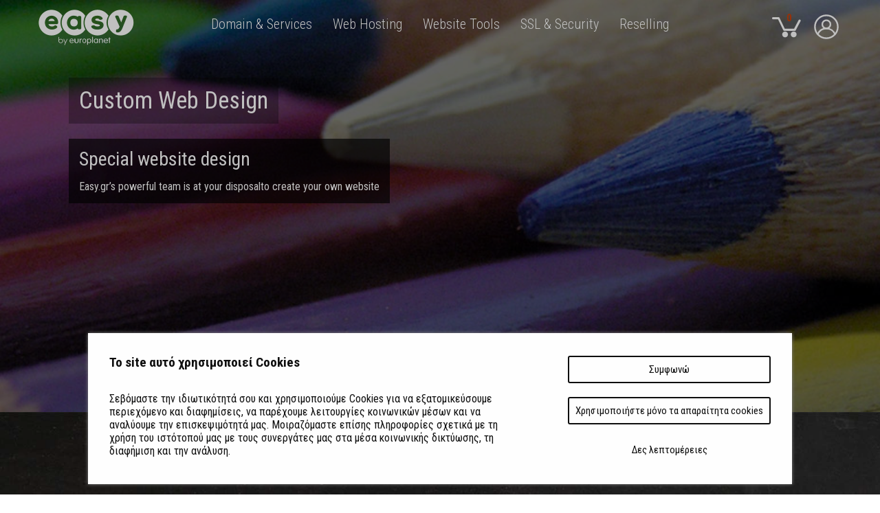

--- FILE ---
content_type: text/html
request_url: https://easy.gr/en/custom-web-design
body_size: 22431
content:
<!DOCTYPE html>

<html lang="en" dir="ltr" xmlns="http://www.w3.org/1999/xhtml">
<head>
	<meta http-equiv="Content-Type" content="text/html; charset=UTF-8" />
	

<title>Custom Web Design | Website | Easy.gr</title>
<meta name="description" content="choose your own website and we will create it for you."/>
<meta name="keywords" content="/img/easy_facebook.png"/>
<meta property="og:title" content="Custom Web Design | Website | Easy.gr"/>
<meta property="og:description" content="choose your own website and we will create it for you."/>
<meta property="og:image" content="https://easy.gr/img/easy_facebook.png"/>
<meta name="revisit-after" content="1 day" />
<meta name="alexa" content="100" />
<meta name="serp-rank" position="1" />
<meta property="og:locale" content="en_US" />
<meta property="og:locale:alternate" content="el_GR" />
<meta name="google-site-verification" content="W1htNoaFQPFRCHaUNoU8BfCEz8g8nxv2QOyWOiC_qBQ" />
<meta name="google-site-verification" content="QJQuSjBKhWdPtcrVurZr0t_OUhUIMPk4kil29uU0Xdc" />
<meta name="HandheldFriendly" content="true" />
<meta name="viewport" content="width=device-width, height=device-height, initial-scale=1" />
<meta property="og:url" content="https://easy.gr/en/custom-web-design"/>
<link rel="Canonical" href="https://easy.gr/en/custom-web-design"/>
<link href="https://fonts.googleapis.com/css?family=Roboto:300,400,700|Roboto+Condensed:300,400,700&subset=latin,greek,greek-ext&display=swap" rel="stylesheet" type='text/css'>
<link rel="icon" href="https://easy.gr/favicon.ico?v=2"/>


<script id="Cookiebot" src="https://consent.cookiebot.com/uc.js" data-cbid="2eec78d1-66b0-4871-8fba-26403ac880c4" data-blockingmode="auto" type="text/javascript" nonce="XXXXXXXXXX" async></script>
	
<link href="/min/?g=css-custom-web-design" rel="stylesheet" type="text/css"/><script src="/min/?g=js-custom-web-design" type="text/javascript"></script><meta name="geo.position" content="38.058972,23.788147" />
<meta name="geo.placename" content="Athens, Greece" />
<meta name="geo.region" content="GR-A1" />
<meta name="ICBM" content="38.058972,23.788147" />

<!-- Google Tag Manager -->

<script>(function(w,d,s,l,i){w[l]=w[l]||[];w[l].push({'gtm.start':
new Date().getTime(),event:'gtm.js'});var f=d.getElementsByTagName(s)[0],
j=d.createElement(s),dl=l!='dataLayer'?'&l='+l:'';j.async=true;j.src=
'https://www.googletagmanager.com/gtm.js?id='+i+dl;f.parentNode.insertBefore(j,f);
})(window,document,'script','dataLayer','GTM-WHDFWP7');</script>

<!-- End Google Tag Manager -->



<!-- Google Tag Manager -->
<!--
<script nonce='{SERVER-GENERATED-NONCE}'>(function(w,d,s,l,i){w[l]=w[l]||[];w[l].push({'gtm.start':
new Date().getTime(),event:'gtm.js'});var f=d.getElementsByTagName(s)[0],
j=d.createElement(s),dl=l!='dataLayer'?'&l='+l:'';j.async=true;j.src=
'https://www.googletagmanager.com/gtm.js?id='+i+dl;var n=d.querySelector('[nonce]');
n&&j.setAttribute('nonce',n.nonce||n.getAttribute('nonce'));f.parentNode.insertBefore(j,f);
})(window,document,'script','dataLayer','GTM-WHDFWP7');</script>
-->
<!-- End Google Tag Manager -->

	
</head>
<body id="custom-web-design" class="en"><div id="wrap" class=""><div id="contentwrap"><div id="slider" class="sub">
	<div class="slide1 slide cur">
		<div class="bg"></div>
		<div class="inner">
			<h1 class="black60">Custom Web Design</h1>
			<div class="text">
				<h4>Special website design</h4>
				<p>Easy.gr’s powerful team is at your disposalto create your own website</p>
			</div>
		</div>
	</div>
</div>
<div id="section1" class="section">
	<div class="inner">
		<div class="top">
			<div class="image"></div>
		</div>
		<h2>Create your website without using a ready-made template!</h2>
		<div class="text text1">Each website serves specific purposes, is different and covers your individual needs and demands. Whether you are an individual or a SME entrepreneur, our web and marketing team can create the website of your dreams! Our mission is to produce beautiful and dynamic results that will satisfy our customers and most of all serve their needs. We want to help you and create your website from scratch, making it functional, easy to use, aesthetically pleasing and accessible by all users and search engines of the worldwide web. Each page will be uniquely well-designed, in accordance with the corporate profile or your personal aspirations, to ensure a successful, integrated online presentation.</div>
		<ul class="group ul">
			<li class="li1">
				<div class="block group">
					<div class="floating">
						<h3>Share it with us!</h3>
						<div class="text">Contact us in any way you want. Share your vision for your new website with our team and create an individual style</div>
					</div>
					<div class="image"></div>
				</div>
			</li>
			<li class="li2">
				<div class="block group">
					<div class="floating">
						<h3>First do your research!</h3>
						<div class="text">Define your goals with regards to your site. Is it informational? Does it offer any services? Will it be an online product trading space? Is it simply your portfolio? Who are your competitors? Which opportunities and threats do you detect in the online environment? What are your expectations?</div>
					</div>
					<div class="image"></div>
				</div>
			</li>
			<li class="li3">
				<div class="block group">
					<div class="floating">
						<h3>Experience from within!</h3>
						<div class="text">Watch your project take shape and get online presence day by day. Share your remarks, build content and contact our team any time because time is money!</div>
					</div>
					<div class="image"></div>
				</div>
			</li>
			<li class="li4">
				<div class="block group">
					<div class="floating">
						<h3>Talk to our team!</h3>
						<div class="text">Drop by our offices, so that we can discuss and agree on the course of action. It is time to drop on the table the budget, schedule and each side’s demands, or just get working on the drawing board!</div>
					</div>
					<div class="image"></div>
				</div>
			</li>
			<li class="li5">
				<div class="block group">
					<div class="floating">
						<h3>Make an impression and enjoy the results!</h3>
						<div class="text">Το site σου είναι πάνω, δημοσιεύτηκε και ο κόσμος θα μιλάει γι αυτό! Αλλά το πιο σημαντικό! Τώρα που όλοι μιλάνε γι' αυτό, ήρθε η ώρα να βγάλεις λεφτά, να κλείσεις συμφωνίες και να επεκτείνεις την πελατειακή βάση σου.</div>
					</div>
					<div class="image"></div>
				</div>
			</li>
		</ul>
	</div>
</div>
<div id="section2" class="section">
	<div class="inner group">
		<div class="floating">
			<h3>Do you want to see your own website become a success story?</h3>
			<div class="text"></div>
			<div class="text1">Get in touch with our team to start your own project now!</div>
			<div class="button_wrap">
				<a href="#" class="button">Ask for an offer</a>
			</div>
		</div>
		<div class="corner"></div>
	</div>
</div>
<div id="section3" class="section">
	<div class="inner">
		<h5>30-second application.</h5>
		<ul class="group ul">
			<li class="li1">
				<div class="block required">
					<div class="label">Your company / website</div>
					<div class="input_wrap">
						<input type="text" class="input company" name="company"/>
					</div>
				</div>
			</li>
			<li class="li2">
				<div class="block required">
					<div class="label">Your email</div>
					<div class="input_wrap">
						<input type="text" class="input email" name="email"/>
					</div>
				</div>
			</li>
			<li class="li3">
				<div class="block">
					<div class="label">Budget</div>
					<div class="select">
						<div class="options">
							<div class="option selected" data-value="1">Up to 2K</div>
							<div class="option" data-value="2">Up to 5K</div>
							<div class="option" data-value="3">Up to 10K</div>
							<div class="option" data-value="4">Over 10K</div>
						</div>
						<input type="hidden" class="input budget" name="budget" value="1"/>
					</div>
				</div>
			</li>
			<li class="li4">
				<div class="block required">
					<div class="label">Your name</div>
					<div class="input_wrap">
						<input type="text" class="input name" name="name"/>
					</div>
				</div>
			</li>
			<li class="li5">
				<div class="block">
					<div class="label">Your phone number</div>
					<div class="input_wrap">
						<input type="text" class="input phone" name="phone"/>
					</div>
				</div>
			</li>
			<li class="li6">
				<div class="block">
					<div class="label">Timetable</div>
					<div class="select">
						<div class="options">
							<div class="option selected" data-value="1">Make this yesterday!</div>
							<div class="option" data-value="2">In one month</div>
							<div class="option" data-value="3">In 3 months</div>
							<div class="option" data-value="4">I don’t care</div>
						</div>
						<input type="hidden" class="input duedate" name="duedate" value="1"/>
					</div>
				</div>
			</li>
			<li class="li7">
				<div class="block required">
					<div class="label">Your message</div>
					<div class="input_wrap textarea">
						<textarea class="input message" name="message"></textarea>
					</div>
				</div>
			</li>
			<li class="li8">
				<div class="block">
					<a href="#" class="button">Contact us now</a>
				</div>
			</li>
			<li class="li9">
				<div class="block">
					<div class="label"><span>*</span> Required fields</div>
				</div>
			</li>
		</ul>
	</div>
</div>
<!--<div id="partners" class="section">
	<div class="out">
		<div class="top">Business Partners</div>
		<div class="inner">
			<div class="ul group owl-carousel">
				<div class="li li1"><a href="https://easy.gr/en/about" class="link"></a></div>
				<div class="li li2"><a href="https://easy.gr/en/about" class="link"></a></div>
				<div class="li li3"><a href="https://easy.gr/en/about" class="link"></a></div>
				<div class="li li4"><a href="https://easy.gr/en/about" class="link"></a></div>
				<div class="li li5"><a href="https://easy.gr/en/about" class="link"></a></div>
				<div class="li li6"><a href="https://easy.gr/en/about" class="link"></a></div>
				<div class="li li7"><a href="https://easy.gr/en/about" class="link"></a></div>
				<div class="li li8"><a href="https://easy.gr/en/about" class="link"></a></div>
				<div class="li li9"><a href="https://easy.gr/en/about" class="link"></a></div>
				<div class="li li10"><a href="https://easy.gr/en/about" class="link"></a></div>
				<div class="li li11"><a href="https://easy.gr/en/about" class="link"></a></div>
				<div class="li li12"><a href="https://easy.gr/en/about" class="link"></a></div>
				<div class="li li13"><a href="https://easy.gr/en/about" class="link"></a></div>
				<div class="li li14"><a href="https://easy.gr/en/about" class="link"></a></div>
				<div class="li li15"><a href="https://easy.gr/en/about" class="link"></a></div>
				<div class="li li16"><a href="https://easy.gr/en/about" class="link"></a></div>
				<div class="li li17"><a href="https://easy.gr/en/about" class="link"></a></div>
				<div class="li li18"><a href="https://easy.gr/en/about" class="link"></a></div>
				<div class="li li19"><a href="https://easy.gr/en/about" class="link"></a></div>
				<div class="li li20"><a href="https://easy.gr/en/about" class="link"></a></div>
				<div class="li li21"><a href="https://easy.gr/en/about" class="link"></a></div>
				<div class="li li22"><a href="https://easy.gr/en/about" class="link"></a></div>
                <div class="li li23"><a href="https://easy.gr/en/about" class="link"></a></div>
                <div class="li li24"><a href="https://easy.gr/en/about" class="link"></a></div>
                <div class="li li25"><a href="https://easy.gr/en/about" class="link"></a></div>
				<div class="li li26"><a href="https://easy.gr/en/about" class="link"></a></div>
              
			</div>
		</div>
	</div>
</div>--></div><div id="headerwrap">
	
	<div id="header" class="header_bg" style="">
		<div class="topwrap group"><ul id="rightnav"><li class="group"><a href="#" id="menu_trigger" class="group  hoverable "><span class="menu_icon"><span class="line"></span><span class="line"></span><span class="line"></span></span><span class="rightnav-tooltip">Main Menu</span></li><li><div id="showmenurightindex" class="header-nav-menu show_menu_right_index"><div class="header-nav-menu-section noborder"><ul class="group"><li><a id="login_box" href="#">Login</a></li></ul></div><span class="corner_top"></span><div class="header-nav-menu-section"><ul class="group"><li><a id="register_box" href="#">Sign-Up New User</a></li><li><a id="reset_box" href="#">Reissue Password</a></li></ul></div><div class="header-nav-menu-section"><ul class="group"><li><a href="https://easy.gr/en/faq">Questions/Answers</a></li></ul></div></div></li><li><div id="id_avatar_top_right" class="id_avatar_top_right">
								<span class="menu_icon">
								  <span class="line"></span>
								  <span class="line"></span>
								  <span class="line"></span>
								</span>
								<span class="avatar_right" style="mask: url(/img/no_avatar.svg); background-color:#fff; -webkit-mask-image:url(/img/no_avatar.svg);"/></span></div></li><li id="cart" class="group"><a class="hoverable" href="https://easy.gr/en/shopping-cart"><i class="icon-index-cart"></i><span class="nv">0</span></a><div class="contents">
				<span class="corner_top"></span>
                <div class="inside group"><div class="nothingyet">The cart is empty</div>
				</div>
			</div></li></ul></div><a href="https://easy.gr/en/" id="logo" class="group"><i class="icon-index-logo"></i><span onclick="window.location.href='https://easy.gr/en/about';return false;" class="first_reg size6"><strong>1st</strong> Domains Registrar<br />
in Greece</span></a><ul id="mainmenu" class="group"><li data-id="1" class="domains main1"><a href="#" class="maina hoverable"><span class="menu_trigger"></span><span class="atext">Domain &amp; Services</span></a></li><li data-id="2" class="hosting main2"><a href="#" class="maina hoverable"><span class="menu_trigger"></span><span class="atext">Web Hosting</span></a></li><li data-id="3" class="website main3"><a href="#" class="maina hoverable"><span class="menu_trigger"></span><span class="atext">Website Tools</span></a></li><li data-id="5" class="website main5"><a href="#" class="maina hoverable"><span class="menu_trigger"></span><span class="atext">SSL &amp; Security</span></a></li><li data-id="6" class="website main6"><a href="#" class="maina hoverable"><span class="menu_trigger"></span><span class="atext">Reselling</span></a></li></ul>		<div id="mainnavline"></div>
	</div>
	<ul id="mainnav_content" class="group">
			<li data-id="1" style="" class="content content1 visible">
			<div class="inside group">
				<ul class="ul categories group">
					<li class="close_menu"><i class="icon-close"></i></li>
					
                        <div class="nav__item--container">
                        <div class="nav__item--teaser domains" style="">
   

                           <!-- <span class="circle"><i class="icon-easy_domains"></i></span>-->
                            <div>
                                <div data-emos-id="menusection"><i class="icon-easy_domains"></i>Domain &amp; Services</div>
                                <div>Search for your domain among more than <strong>1000+ TLDs</strong> and register it at the best market price.</div>
                            </div>
                            
                            <div>
                            
                            <div class="econtrol_menu" onclick="window.location='../myeasypanel'" style="cursor: pointer;   tabindex="1">
                                    <a href="/myeasypanel"><img src="/img/index/econtrol.svg" class="controlpanel_index"></a>
                                        <br>
                                <a href="../myeasypanel">Login</a>
                            </div>

                            </div>
                            
                            <a href="https://easy.gr/en/faq" class="easy_faq_menu"><span class="db"><strong>Εχεις απορίες;</strong> Δες το F.A.Q.</span></a>
                        </div>
                        <div class="nav__item--links domains">                     
                            <div>
                                <a href="https://easy.gr/en/domains" >
                                    <span>REGISTER</span>
                                    <span>Find a Domain in more than 1000+ TLDs.</span>
                                </a>
                                <a href="https://easy.gr/en/domains/transfer" >
                                    <span>TRANSFER</span>
                                    <span>Bring your Domain to us and get the 5€ Coupon.</span>
                                </a>
                                <a href="https://easy.gr/en/domains/transfer" >
                                    <span>ΚΩΔΙΚΟΣ ΕΞΟΥΣΙΟΔΟΤΗΣΗΣ DOMAIN</span>
                                    <span>Ζήτησε τον κωδικό εξουσιοδότησης του .GR domain σου με τη νέα διαδικασία υπενθύμισης του Μητρώου .GR</span>
                                </a>
                            </div>
                            
                            <div>
								<a href="https://easy.gr/en/domains/backorder" >
									<span>BACKORDER</span>
									<span>Backorder a Domain that is already in use. The order is executed when the Domain expires.</span>
								</a>

                                <a href="https://easy.gr/en/domains/pricelist" >
                                    <span>DOMAINS PRICELIST</span>
                                    <span>See all the prices for the 1000+ TLDs, the bulk discounts and the reselling capability.</span>
                                </a>    
								
								
                            </div>
                            <div style="border-bottom: 1px solid #5494d1;padding-bottom: 2px;margin-bottom: 2px; padding-top:0;"></div>
                            
                            <div>
                                 <a href="https://easy.gr/en/domains/services" >
                                    <span>FREE SERVICES</span>
                                <span>Dozens of services for your Domain, such as DNS4FREE, "For Sale or Under Construction" page, DNSSEC, SMS Alert, Auto Renew, Sitebuilder etc.</span>
                                </a>
                                
                                <a href="https://easy.gr/en/domains/whois/business-information" >
                                    <span>WHOIS EXTRA INFO</span>
                                    <span>Publish your Contact Info.</span>
                                </a>
                                <a href="https://easy.gr/en/marketplace" >
                                    <span>DOMAINS MARKETPLACE</span>
                                    <span>Enter into Domain Buying and Selling.</span>
                                </a>
                                
                            </div>
                            <div>
                                <a href="https://easy.gr/en/domains/privacy" >
                                    <span>DOMAIN PRIVACY</span>
                                    <span>Hide the info of your Domain.</span>
                                </a>
                                <a href="https://easy.gr/en/domains/services/check-validity" >
                                    <span>DOMAIN VALIDATION</span>
                                    <span>Owner validation for .GR</span>
                                </a>
                                <a href="https://easy.gr/en/domains/services/alert" >
                                    <span>DOMAIN ALERT</span>
                                    <span>Get notified immediately for every change.</span>
                                </a>
                            </div>
                        </div>
                    </div>
                    				</ul>
			</div>
		</li>
			<li data-id="2" style="" class="content content2 visible">
			<div class="inside group">
				<ul class="ul categories group">
					<li class="close_menu"><i class="icon-close"></i></li>
					
                        <div class="nav__item--container">
                        <div class="nav__item--teaser hosting" style="">


                          <!--  <span class="circle"><i class="icon-web_hosting"></i></span>-->
                            <div>
                                <div data-emos-id="menusection"><i class="icon-web_hosting"></i>Web Hosting</div>
                                <div>Choose a hosting package for every need you have. From a personal website to a dedicated server in Greek and global infrastructures.</div>
                            </div>
                            
                            <div>
                                <div class="econtrol_menu" onclick="window.location='../myeasypanel'" style="cursor: pointer;   tabindex="1">
                                        <a href="/myeasypanel"><img src="/img/index/econtrol.svg" class="controlpanel_index"></a>
                                            <br>
                                    <a href="../myeasypanel">Login</a>
                                </div>
                            </div>
                            
                            <a href="https://easy.gr/en/faq" class="easy_faq_menu"><span class="db"><strong>Εχεις απορίες;</strong> Δες το F.A.Q.</span></a>
                        </div>
                        <div class="nav__item--links hosting">
                            
                            <div>
                                <a href="https://easy.gr/en/hosting/simple" >
                                    <span>SHARED HOSTING</span>
                                    <span>The most economical solution for simple websites, blogs, companies and small-scale eshops.</span>
                                </a>
                                <a href="https://easy.gr/en/hosting/managed-hosting" >
                                    <span>MANAGED HOSTING</span>
                                    <span>Websites like Wordpress &amp; Woocommerce that demand high security and fast support.</span>
                                </a>
                                <a href="https://easy.gr/en/hosting/email" >
                                    <span>EMAIL-ONLY HOSTING</span>
                                    <span>Email-only hosting, for email with high requirements.</span>
                                </a>
                            </div>                            
                            <div>

							<a href="https://easy.gr/en/hosting/semi-dedicated-hosting" >
								<span>SEMI-DEDICATED HOSTING</span>
								<span>Autonomous solution for professionals who want to distribute resources to their clients or for large websites, eshops, etc.</span>
							</a>
							<a href="https://easy.gr/en/hosting/vps" >
								<span>VPS (Virtual Private Server)</span>
								<span>Part of a physical server with a dedicated IP and exclusive use of CPU, RAM, DISK, etc.</span>
							</a>
							<a href="https://easy.gr/en/hosting/database" >
									<span>MS SQL DATABASE HOSTING</span>
									<span>For online accounting offices and large databases.</span>
							</a>
														
                            </div>  							
                            <div>
								<a href="https://easy.gr/en/hosting/dedicated" >
									<span>DEDICATED SERVERS</span>
									<span>Top Brand Servers in Greece and Europe for exclusive use.</span>
								</a>	
								<a href="https://easy.gr/en/hosting/dedicated-ip" >
									<span>DEDICATED IP</span>
									<span>Exclusive IPv4 / IPv6 for absolute autonomy and control.</span>
								</a>
								<a href="https://easy.gr/en/hosting/colocation" >
								<span>COLLOCATION DATACENTER SOLUTIONS</span>
								<span>Bring your own Server to our Datacenter in Greece and become part of the global network.</span>
							</a>  
                            </div>

							<div style="border-bottom: 1px solid #b4d226; padding-bottom: 2px; margin-bottom: 17px; padding-top: 30px;"></div>
							<div>
							<a href="https://easy.gr/en/offers" class="mymenuoffers">
								<span style="color:#E40252;">ΠΡΟΣΦΟΡΕΣ</span>
								<span>Ανακάλυψε όλες τις τρέχουσες προσφορές μας και βγες πάντα κερδισμένος.</span>
							</a>	  
							</div>


                        </div>
                    </div>
                    				</ul>
			</div>
		</li>
			<li data-id="3" style="" class="content content3 visible">
			<div class="inside group">
				<ul class="ul categories group">
					<li class="close_menu"><i class="icon-close"></i></li>
					
                        <div class="nav__item--container">
                        <div class="nav__item--teaser website" style="">


                            <!--<span class="circle"><i class="icon-easy_website"></i></span>-->
                            <div>
                                <div data-emos-id="menusection"><i class="icon-easy_website"></i>Website Tools</div>
                                <div>Κατασκεύασε το δικό σου website  και το δικό σου Eshop ή χρησιμοποίησε ένα από 
                                τα έτοιμα πακέτα μας και ξεκίνα την δική σου ιδέα άμεσα, εύκολα και αξιόπιστα.</div>
                            </div>
                            
                            <div>
                            
                                <div class="econtrol_menu" onclick="window.location='../myeasypanel'" style="cursor: pointer;   tabindex="1">
                                        <a href="/myeasypanel"><img src="/img/index/econtrol.svg" class="controlpanel_index"></a>
                                            <br>
                                    <a href="../myeasypanel">Login</a>
                                </div>
                                
                            </div>
                            
                            <a href="https://easy.gr/en/faq" class="easy_faq_menu" ><span class="db"><strong>Εχεις απορίες;</strong> Δες το F.A.Q.</span></a>
                        </div>
                        <div class="nav__item--links website">                     
                            <div>
                                <!--<a href="https://easy.gr/en/website/managed-wordpress" >
                                    <span>EASY WORDPRESS</span>
                                    <span>Ready Website with a choice of 160+ Themes + SSL + Antispam + Backup.</span>
                                </a>-->
                               
                                <a href="https://easy.gr/en/sitebuilder" >
                                    <span>SITE BUILDER</span>
                                    <span>Design your website yourself through your browser by choosing one of dozens of ready-made themes.</span>
                                </a>
								<a href="https://easy.gr/en/website/eshop" >
									<span>EASY E-SHOP</span>
									<span>Ready Eshop + Theme + Services for connection with Card, Paypal, Skroutz, ACS etc.</span>
								</a>
								<!--<a href="https://easy.gr/en/website/spacefiles" >
									<span>SPACEFILES</span>
									<span>Your own online space for sharing files with your collaborators.</span>
								</a>-->
							
                            </div>
							<div>
								<a href="https://easy.gr/en/website/traffic" >
									<span>Easy Traffic Control</span>
									<span>Το απόλυτο εργαλείο για "καθαρό" traffic και προστασία από hackers και κακόβουλες ενέργειες</span>
								</a>
								<a href="https://easy.gr/en/seo" >
									<span>Protos SEO Tool</span>
									<span>Ανέβασε το site στις μηχανές αναζήτησης χωρίς κόπο και χωρίς ειδικές γνώσεις. Ολα εύκολα όλα αυτόματα.</span>
								</a>
								<a href="https://easy.gr/en/website/cookiebot" >
									<span>COOKIEBOT</span>
									<span>The unique certified system for managing cookies that your website needs.</span>
								</a>
								
							<div>  

                             
                            <div>

                                <a href="https://easy.gr/en/website/speed" >
                                    <span>MULTI CDN</span>
                                    <span>Give your website the speed you need with dozens of caching servers worldwide for your pages.</span>
                                </a>
                            </div>
							<div>

                            
							</div>

                            <div style="border-bottom: 1px solid #f89b1e;padding-bottom: 2px;margin-bottom: 17px; padding-top:1px;"></div>
                            <div>
								<a href="https://easy.gr/en/offers" class="mymenuoffers">
                                    <span style="color:#E40252;">ΠΡΟΣΦΟΡΕΣ</span>
                                    <span>Ανακάλυψε όλες τις τρέχουσες προσφορές μας και βγες πάντα κερδισμένος.</span>
                                </a>	  
                            </div>
                             
                            </div>
                   
                    </div>
                    				</ul>
			</div>
		</li>
			<li data-id="4" style="" class="content content4 visible">
			<div class="inside group">
				<ul class="ul categories group">
					<li class="close_menu"><i class="icon-close"></i></li>
					
                        <div class="nav__item--container">
                        <div class="nav__item--teaser telephony" style="">



                            <!--<span class="circle"><i class="icon-easy_telephony"></i></span>-->
                            <div>
                                <div data-emos-id="menusection"><i class="icon-easy_telephony"></i>Telephony & SMS</div>
                                <div>Η τηλεφωνία στην μορφή που δεν περίμενες. Τοπικοί αριθμοί σε 4040 πόλεις. Χωρίς συμβόλαια. Χωρίς δεσμεύσεις. </div>
                            </div>

                            <div>
                            
                               
                                    <div class="econtrol_menu" onclick="window.location='../myeasypanel'" style="cursor: pointer;   tabindex="1">
                                         <a href="../myeasypanel"><img src="/img/index/econtrol.svg" class="controlpanel_index"></a>
                                            <br>
                                          <a href="../myeasypanel">Login</a>
                                  </div>           


                            </div>

                            <a href="https://easy.gr/en/faq" class="easy_faq_menu"><span class="db"><strong>Εχεις απορίες;</strong> Δες το F.A.Q.</span></a>
                        </div>
                        <div class="nav__item--links telephony">                     
                            <div>
                                <a href="https://easy.gr/en/telephony" >
                                    <span>WORLDWIDE TELEPHONY WITH LOCAL NUMBERS</span>
                                    <span>Learn everything and get a local number in any country you want.</span>
                                </a>
                                <a href="https://easy.gr/en/telephony/pricelist" >
                                    <span>FULL PRICELIST</span>
                                    <span>See prices for local numbers and call charges for all countries in the world.</span>
                                </a>
                                <a href="https://easy.gr/en/telephony/sms" >
                                    <span>PACKAGES FOR SMS CAMPAIGNS</span>
                                    <span>Promote your services via SMS Campaign with the lowest cost / sms.</span>
                                </a>
                            </div>
                            
                           <!--  <div>
                                <a href="https://easy.gr/en/fax" >
                                    <span>SEND FAX</span>
                                    <span>Send FAX electronically as if you had your own fax machine at your place.</span>
                                </a>
                            </div>    -->    
                            
                            
                             <div style="border-bottom: 1px solid #d44d98; padding-bottom: 2px;margin-bottom: 17px; padding-top:92px;"></div>
                             
                            <div>
                                <a href="https://easy.gr/en/faq#!telephony/36" >
                                    <span>Advantages of Premium</span>
                                    <span></span>
                                </a>
                                <a href="https://easy.gr/en/faq#!telephony/24" >
                                    <span>General Questions</span>
                                    <span></span>
                                </a>
                                <a href="https://easy.gr/en/faq#!telephony/34" >
                                    <span>Transfer my Number</span>
                                    <span></span>
                                </a>
                            </div>

                             
                            </div>
                   
                    </div>
                    				</ul>
			</div>
		</li>
			<li data-id="5" style="" class="content content5 visible">
			<div class="inside group">
				<ul class="ul categories group">
					<li class="close_menu"><i class="icon-close"></i></li>
					
                        <div class="nav__item--container">
                        <div class="nav__item--teaser hosting" style="">

	

                           <!-- <span class="circle"><i class="icon-web_hosting"></i></span>-->
                            <div>
                                <div data-emos-id="menusection"><i class="icon-web_hosting"></i>SSL & Secutiry</div>
                                <div>When you need security for your web hosting, your transactions, or your email, then here you will find all the special tools.</div>
                            </div>

                            <div>

                                <div class="econtrol_menu" onclick="window.location='../myeasypanel'" style="cursor: pointer;   tabindex="1">
                                        <a href="/myeasypanel"><img src="/img/index/econtrol.svg" class="controlpanel_index"></a>
                                            <br>
                                    <a href="../myeasypanel">Login</a>
                                </div>


                            </div>

                            <a href="https://easy.gr/en/faq" class="easy_faq_menu"><span class="db"><strong>Εχεις απορίες;</strong> Δες το F.A.Q.</span></a>
                        </div>
                        <div class="nav__item--links hosting">                     
                            <div>
								<a href="https://easy.gr/en/ssl" >
									<span>SSL KEY CERTIFICATE</span>
									<span>Secure your website with an SSL Key, from the most reputable providers.</span>
								</a>

								<a href="https://easy.gr/en/website/monitoring" >
								<span>24-hour MONITORING</span>
								<span>Monitoring of the operation of your website and immediate notification in case of any interruption.</span>
							</a> 
							<a href="https://easy.gr/en/2fa" >
								<span>2FA</span>
								<span>Διασφάλισε το login στον λογαριασμό σου με 2FA (διασταύρωση στοιχείων μέσω 2 συσκευών) και προστάτεψε τα δεδομένα σου από hack</span>
							</a> 
                               
                            </div>
                        
                             
                            <div>

							
							<a href="https://easy.gr/en/website/antispam" >
							<span>Email Security & Antispam</span>
							<span>For clean correspondence without annoying emails, without spam, without junk.</span>
							</a>
							<a href="https://easy.gr/en/website/backup" >
								<span>BACKUP</span>
								<span>Secure your data with Easy.gr 's unique incremental backup.</span>
							</a>   

                            </div>

                            <div style="border-bottom: 1px solid #b4d226;padding-bottom: 2px;margin-bottom: 17px; padding-top:98px;"></div>
                           <div>
								<a href="https://easy.gr/en/offers" class="mymenuoffers">
                                    <span style="color:#E40252;">ΠΡΟΣΦΟΡΕΣ</span>
                                    <span>Ανακάλυψε όλες τις τρέχουσες προσφορές μας και βγες πάντα κερδισμένος.</span>
                                </a>	  
                            </div>

                             
                            </div>
                   
                    </div>
                    				</ul>
			</div>
		</li>
			<li data-id="6" style="" class="content content6 visible">
			<div class="inside group">
				<ul class="ul categories group">
					<li class="close_menu"><i class="icon-close"></i></li>
					
                        <div class="nav__item--container">
                        <div class="nav__item--teaser partners" style="">
											
                           <!-- <span class="circle"><i class="icon-people"></i></span>-->
                            <div>
                                <div data-emos-id="menusection"><i class="icon-people"></i>Για επαγγελματίες</div>
                                <div>Εκπτώσεις, κουπόνια,  προτερήματα, ειδικές εφαρμογές και εργαλεία για να μπορέσεις να ξεκινήσεις την δική σου επιχειρηματικότητα. Η τεχνική σου υποστήριξη από την έμπειρη ομάδα μας είναι δεδομένη.</div>
                            </div>

                            <div>

                               <div class="econtrol_menu" onclick="window.location='../myeasypanel'" style="cursor: pointer;   tabindex="1">
                                        <a href="/myeasypanel"><img src="/img/index/econtrol.svg" class="controlpanel_index"></a>
                                            <br>
                                    <a href="../myeasypanel">Login</a>
                                </div>

                            </div>

                            <a href="https://easy.gr/en/faq" class="easy_faq_menu"><span class="db"><strong>Εχεις απορίες;</strong> Δες το F.A.Q.</span></a>
                        </div>
                        <div class="nav__item--links partners">    
                        
                             <div>
                                <a href="https://easy.gr/en/reseller-api" >
                                    <span>RESELLING DOMAINS &amp; HOSTING VIA EASY:API</span>
                                    <span>There are no limits. Add the API to any of your websites!</span>
                                </a>
                                <a href="https://easy.gr/en/hosting/reseller-linux" >
                                    <span>RESELLING HOSTING</span>
                                    <span>Without commitments and without the need for technical knowledge. Start your own activity and we will be close to you.</span>
                                </a>
                                <a href="https://easy.gr/en/whmcs" >
                                    <span>RESELLING DOMAINS VIA WHMCS</span>
                                    <span>Start reselling immediately and easily with the free WHMCS module.</span>
                                </a>
                                
                            </div>  
                            
                            <div>
                            
                            <a href="https://easy.gr/en/hosting/support" class="mypartnersc">
                                    <span>SUPPORT & MANAGED SERVICE</span>
                                    <span>Υποστηρίζουμε τον Server ή το VPS σου ανεξάρτητα σε ποιον πάροχο τον έχεις.</span>
                                </a>
                            
                            
                                 <a href="https://easy.gr/en/badges" >
                                    <span>BULK DISCOUNTS</span>
                                    <span>See the discounts based on the number of domains or turnover. Become a reseller and get your unique benefits.</span>
                                </a>
                                 <a href="https://easy.gr/en/affiliate" >
                                    <span>AFFILIATE PROGRAM</span>
                                    <span>Earn from other people's purchases with the classic affiliate program.</span>
                                </a>
                    
                            </div>

                            <div>
                                <a href="https://easy.gr/en/fotolia" >
                                    <span>FOTOLIA CREDITS</span>
                                    <span>Add professional photos on your website for free.</span>
                                </a>
                                <a href="https://easy.gr/en/google-coupon" >
                                    <span>GOOGLE ADV COUPON</span>
                                    <span>Google AdWords advertising coupon</span>
                                </a>
                                <a href="https://easy.gr/en/b2b" >
                                    <span>COUPON 5%+5%</span>
                                    <span>The more your friends buy, the more you earn too, 5% for them &amp; 5% for you.</span>
                                </a>

                            </div>
                            
                            <div style="border-bottom: 1px solid #d44d98; padding-bottom: 2px;margin-bottom: 17px; padding-top:40px;"></div>
                            
                          <div>
                                <a href="https://easy.gr/en/experts" >
                                    <span>BECOME A MARKET EXPERT</span>
                                    <span>Are you active in the IT and Internet sectors? Get in here!</span>
                                </a>
                                <a href="https://easy.gr/en/experts#banner" >
                                    <span>BANNER AD</span>
                                    <span>Advertise your services in the Experts directory.</span>
                                </a>
                                <a href="https://easy.gr/en/experts/search" >
                                    <span>SEARCH EXPERT</span>
                                    <span>Find the epxert you are looking for and work with them to realize your idea.</span>
                                </a>
                            </div>    

                             
                            </div>
                   
                    </div>
                    				</ul>
			</div>
		</li>
		</ul>
</div>
<div id="mobile_nav">
	<div class="scroll-list">
		<ul class="group main_categories">
			<li class="main_category main_category1 group">
				<span class="name main_cat"><i class="main_cat_icon icon-index-d"></i>DOMAIN & ΥΠΗΡΕΣΙΕΣ<i class="icon-arrow_down"></i></span>
				<ul class="group">
					<li class="category"><ul class="ul subcategories group"><li> <a href="https://easy.gr/en/domains" >REGISTRATION</a></li><li><a href="https://easy.gr/en/domains/transfer" >Transfer &amp; Coupon 5€</a></li><li><a href="https://easy.gr/en/domains/transfer" >ΥΠΕΝΘΥΜΙΣΗ ΚΩΔΙΚΟΥ ΕΞΟΥΣΙΟΔΟΤΗΣΗΣ</a></li>      <li><a href="https://easy.gr/en/domains/backorder" >BACKORDER</a></li>      <li><a href="https://easy.gr/en/domains/pricelist" >DOMAINS PRICELIST</a></li>      <li><a href="https://easy.gr/en/domains/services" >FREE SERVICES</a></li>      <li><a href="https://easy.gr/en/domains/whois/business-information" >WHOIS EXTRA INFO</a></li>      <li><a href="https://easy.gr/en/domains/privacy" >DOMAIN PRIVACY</a></li>      <li><a href="https://easy.gr/en/domains/services/check-validity" >DOMAIN VALIDATION</a></li>      <li><a href="https://easy.gr/en/domains/services/alert" >DOMAIN ALERT</a></li></ul></li>				</ul>
			</li>
			<li class="main_category main_category2">
				<span class="name main_cat"><i class="main_cat_icon icon-index-h"></i>WEB HOSTING<i class="icon-arrow_down"></i></span>
				<ul class="group">
					<li class="category"><ul class="ul subcategories group">      <li><a href="https://easy.gr/en/hosting/simple" >SHARED HOSTING</a></li>      <li><a href="https://easy.gr/en/hosting/managed-hosting" >MANAGED HOSTING</a></li>      <li><a href="https://easy.gr/en/hosting/email" >EMAIL-ONLY HOSTING</a></li>      <li><a href="https://easy.gr/en/hosting/database" >MS SQL DATABASE HOSTING</a></li>      <li><a href="https://easy.gr/en/hosting/semi-dedicated-hosting" >SEMI-DEDICATED HOSTING</a></li>      <li><a href="https://easy.gr/en/hosting/vps" >VPS (Virtual Private Server)</a></li>      <li><a href="https://easy.gr/en/hosting/dedicated" >DEDICATED SERVERS</a></li>      <li><a href="https://easy.gr/en/hosting/dedicated-ip" >DEDICATED IP</a></li>      <li><a href="https://easy.gr/en/hosting/colocation" >COLLOCATION DATACENTER SOLUTIONS</a></li></ul></li>				</ul>
			</li>
			<li class="main_category main_category3">
				<span class="name main_cat"><i class="main_cat_icon icon-index-w"></i>WEBSITE TOOLS<i class="icon-arrow_down"></i></span>
				<ul class="group">
					<li class="category"><ul class="ul subcategories group">      <li><a href="https://easy.gr/en/website/eshop" >EASY E-SHOP</a></li>      <li><a href="https://easy.gr/en/sitebuilder" >SITE BUILDER</a></li>      <li><a href="https://easy.gr/en/seo" >Protos SEO Tool</a></li>      <li><a href="https://easy.gr/en/website/cookiebot" >COOKIEBOT</a></li>      <li><a href="https://easy.gr/en/website/speed" >MULTI CDN</a></li>      <li><a href="https://easy.gr/en/website/traffic" >EASY TRAFFIC CONTROL</a></li></ul></li>				</ul>
			</li>
			<!--<li class="main_category main_category4">
				<span class="name main_cat"><i class="main_cat_icon icon-index-t"></i>ΤΗΛΕΦΩΝΙΑ & SMS<i class="icon-arrow_down"></i></span>
				<ul class="group">
					<li class="category"><ul class="ul subcategories group">      <li><a href="https://easy.gr/en/telephony" >WORLDWIDE TELEPHONY WITH LOCAL NUMBERS</a></li>      <li><a href="https://easy.gr/en/telephony/pricelist" >FULL PRICELIST</a></li>      <li><a href="https://easy.gr/en/telephony/sms" >PACKAGES FOR SMS CAMPAIGNS</a></li>      <li><a href="https://easy.gr/en/seo" >Protos SEO Tool</a></li>      <li><a href="https://easy.gr/en/faq#!telephony/36" >Advantages of Premium</a></li>      <li><a href="https://easy.gr/en/faq#!telephony/24" >General Questions</a></li>      <li><a href="https://easy.gr/en/faq#!telephony/34" >Transfer my Number</a></li></ul></li>				</ul>
			</li>-->
			<li class="main_category main_category5">
				<span class="name main_cat"><i class="main_cat_icon icon-index-h"></i>SSL & SECURITY<i class="icon-arrow_down"></i></span>
				<ul class="group">
					<li class="category"><ul class="ul subcategories group">      <li><a href="https://easy.gr/en/ssl" >SSL KEY CERTIFICATE</a></li>      <li><a href="https://easy.gr/en/2fa" >2FA LOGIN</a></li>      <li><a href="https://easy.gr/en/website/antispam" >ANTISPAM</a></li>      <li><a href="https://easy.gr/en/website/backup" >BACKUP</a></li>      <li><a href="https://easy.gr/en/website/monitoring" >24-hour MONITORING</a></li></ul></li>				</ul>
			</li>         
			<li class="main_category main_category6">
				<span class="name main_cat"><i class="main_cat_icon icon-people"></i>PARTNERS<i class="icon-arrow_down"></i></span>
				<ul class="group">
					<li class="category"><ul class="ul subcategories group">      <li><a href="https://easy.gr/en/reseller-api" >RESELLING DOMAINS &amp; HOSTING VIA EASY:API</a></li>      <li><a href="https://easy.gr/en/hosting/reseller-linux" >RESELLING HOSTING</a></li>      <li><a href="https://easy.gr/en/whmcs" >RESELLING DOMAINS VIA WHMCS</a></li>      <li><a href="https://easy.gr/en/badges" >BULK DISCOUNTS</a></li>      <li><a href="https://easy.gr/en/b2b" >COUPON 5%+5%</a></li>      <li><a href="https://easy.gr/en/affiliate" >AFFILIATE PROGRAM</a></li>      <li><a href="https://easy.gr/en/fotolia" >FOTOLIA CREDITS</a></li>      <li><a href="https://easy.gr/en/google-coupon" >GOOGLE ADV COUPON</a></li>      <li><a href="https://easy.gr/en/experts" >BECOME A MARKET EXPERT</a></li>      <li> <a href="https://easy.gr/en/experts#banner" >BANNER AD</a></li>      <li> <a href="https://easy.gr/en/experts/search" >SEARCH EXPERT</a></li></ul></li>				</ul>
			</li>            
			<li id="language" class="group with_padding">Εναλλαγή γλώσσας σε: <a href="https://easy.gr/el/custom-web-design" class="hoverable" rel="alternate" hreflang="el-gr">Ελληνικά</a></li>			<li class="with_padding">Contact Phone: 2106147370</li>
		</ul>
	</div>
</div>

<div id="footer">
	<div id="support_pannel_OLD" class="group visible section" style="display: none">
		<!-- <div class="support_pannel_title">Contact us.</div>-->
		<div class="support_pannel_inside inner group">
		  <div class="support_pannel_title">Contact us.</div>
			<div class="helps group">
				<a href="#" onclick="window.open('https://tawk.to/chat/5b39d3ae4af8e57442dc3f72/1cj5uhl00'); return false;" class="link livechat">
					<i class="icon-live_chat"></i>
					<span class="htext">Chat</span>
				</a>
				<div class="link contact" data-rel="contact_sub">
					<i class="icon-emails"></i>
					<span class="htext">Email</span>
				</div>
				<div class="link ticket" data-rel="ticket_sub">
					<i class="icon-ticket_system"></i>
					<span class="htext">Support</span>
				</div>
				<a href="https://easy.gr/en/faq" class="link">
					<i class="icon-faq"></i>
					<span class="htext">FAQ</span>
				</a>
				<a href="https://easy.gr/en/helpdesk" class="link">
					<i class="icon-support"></i>
					<span class="htext">Helpdesk</span>
				</a>
				<!--<a href="https://easy.gr/en/payment-methods" class="link">
					<i class="icon-wallet"></i>
					<span class="htext">Payment methods</span>
				</a>-->
				<a href="tel:+302106147370" class="link">
					<i class="icon-telephone3"></i>
					<span class="htext">2106147370</span>
				</a>
			</div>
			<div class="sub">
				<div class="ticket_sub insub">
					<div class="new_ticket_form"><div class="not_user"><p>You must be logged in in order to open a new support ticket</p><p>If you do not have an account you will need tomake one.</p><div class="button_wrap"><a href="https://easy.gr/en/cp/login" class="button_link">Continue</a></div></div></div>				</div>
				<div class="contact_sub insub">
					<div class="inside">
						<div class="header">Cotnact with sales dep&nbsp; by filling in the following form. For Tech support contact at support@easy.gr or open a new ticket via your account in the myeasypanel.</div>
						<div class="row">
							<div class="label">Full name/Company name:</div>
							<div class="input_wrap">
								<input class="name input" type="text" name="name"/>
							</div>
						</div>
						<div class="row">
							<div class="label">Email:</div>
							<div class="input_wrap">
								<input class="email input" type="text" name="email"/>
							</div>
						</div>
						<div class="row">
							<div class="label">Notes:</div>
							<div class="input_wrap">
								<textarea class="msg input" name="msg"></textarea>
							</div>
						</div>
						<div class="row lastrow">
							<a href="#" class="button">Send</a>
						</div>
						<input type="hidden" name="antispam" class="input antispam" value="asdasds"/>
					</div>
				</div>
			</div>
		</div>
	</div>
	<div class="inner group">
		<div class="block">
			<div class="menu">
				<ul class="ul group">
                    
                  <li class="li1 group li newfooter visible" id="support_pannel">
                			<div class="links_wrap_logo group">
			                      <a href="https://resvit.easy.gr/about"  class="group visible"><!--<img class="footer_img" src="/img/index/easy-logo-colored.svg">--><i class="icon-index-logo-bw"></i></a>
				
			                    </div>      
                      
               <div class="helps group">
                  <a href="tel:+302106147370" class="link">
					<i class="icon-telephone3"></i>
					<span class="htext">2106147370</span>
				</a>
                   
				<a href="#" onclick="window.open('https://tawk.to/chat/5b39d3ae4af8e57442dc3f72/1cj5uhl00'); return false;" class="link livechat">
					<i class="icon-live_chat"></i>
					<span class="htext">Chat</span>
				</a>
				<div class="link contact" data-rel="contact_sub">
					<i class="icon-emails"></i>
					<span class="htext">Email</span>
				</div>
				<div class="link ticket" data-rel="ticket_sub">
					<i class="icon-ticket_system"></i>
					<span class="htext">Support</span>
				</div>
				<a href="https://easy.gr/en/faq" class="link">
					<i class="icon-faq"></i>
					<span class="htext">FAQ</span>
				</a>
				<a href="https://easy.gr/en/helpdesk" class="link">
					<i class="icon-support"></i>
					<span class="htext">Helpdesk</span>
				</a>
                <a href="/blog" class="link">
					<i class="icon-index-footer-blog"></i>
					<span class="htext">Blog</span>
				</a>   
				<a href="https://easy.gr/en/payment-methods" class="link">
					<i class="icon-wallet"></i>
					<span class="htext">Payment methods</span>
				</a>
           
			</div>
			<div class="sub">
				<div class="ticket_sub insub">
					<div class="new_ticket_form"><div class="not_user"><p>You must be logged in in order to open a new support ticket</p><p>If you do not have an account you will need tomake one.</p><div class="button_wrap"><a href="https://easy.gr/en/cp/login" class="button_link">Continue</a></div></div></div>				</div>
				<div class="contact_sub insub">
					<div class="inside">
						<div class="header">Cotnact with sales dep&nbsp; by filling in the following form. For Tech support contact at support@easy.gr or open a new ticket via your account in the myeasypanel.</div>
						<div class="row">
							<div class="label">Full name/Company name:</div>
							<div class="input_wrap">
								<input class="name input" type="text" name="name"/>
							</div>
						</div>
						<div class="row">
							<div class="label">Email:</div>
							<div class="input_wrap">
								<input class="email input" type="text" name="email"/>
							</div>
						</div>
						<div class="row">
							<div class="label">Notes:</div>
							<div class="input_wrap">
								<textarea class="msg input" name="msg"></textarea>
							</div>
						</div>
						<div class="row lastrow">
							<a href="#" class="button">Send</a>
						</div>
						<input type="hidden" name="antispam" class="input antispam" value="asdasds"/>
					</div>
				</div>
			</div>
                      
                      
                      
					</li>    
                    
                    
					<li class="li1 group li">
						<div class="block">
							<div class="sma">
							<div class="bold"><a href="https://easy.gr/en/domains" class="mybigfont">Domain & Services</a><br></div>	
								<a href="https://easy.gr/en/domains" class="bold">Registration</a><br>
						<a href="https://easy.gr/en/domains/transfer" class="bold">Transfer &amp; Coupon 5€</a><br>
						<a href="https://easy.gr/en/domains/transfer" class="bold">Authorization code reminder</a><br>
                        <a href="https://easy.gr/en/domains/backorder" class="bold">Backorder</a><br>
                        <a href="https://easy.gr/en/domains/pricelist" class="bold">Price List</a><br>	
                        
                        <a href="https://easy.gr/en/domains/services" class="bold">Free Services</a><br>
                        <a href="https://easy.gr/en/domains/whois/business-information" class="bold">Whois Extra Info</a><br>
                        <a href="https://easy.gr/en/marketplace" class="bold">Marketplace</a><br>
						<a href="https://easy.gr/en/domains/privacy" class="bold">Privacy</a><br>
						<a href="https://easy.gr/en/domains/whois" class="bold">Whois</a><br>
                         <a href="https://easy.gr/en/domains/services/check-validity" class="bold">DOMAIN VALIDATION</a><br>
                        <a href="https://easy.gr/en/domains/services/alert" class="bold">DOMAIN ALERT</a></br><br>
						
				                                
                                
                    <div class="bold"><a href="https://easy.gr/en/domains" class="mybigfont">SSL & Security</a><br></div>	
								
						<a href="https://easy.gr/en/ssl" class="bold">SSL KEY CERTIFICATE</a><br>
                        <a href="https://easy.gr/en/website/antispam" class="bold">ANTISPAM</a><br>
                        <a href="https://easy.gr/en/website/backup" class="bold">BACKUP</a><br>
						<a href="https://easy.gr/en/2fa" class="bold">2FA Validation</a><br>
                        						</div>
						</div>
                        
                        
                        
					</li>
					<li class="li2 group li">
						<div class="block">
							<div class="sma">
							<div class="bold"><a href="https://easy.gr/en/hosting/simple" class="mybigfont">Web Hosting</a><br></div>	
								<a href="#" class="bold">Shared</a><br>
                        <a href="https://easy.gr/en/hosting/managed-hosting" class="bold">Managed Wordpress</a><br>
						<a href="https://easy.gr/en/hosting/email" class="bold">Email</a><br>
						<a href="https://easy.gr/en/hosting/database" class="bold">MS-SQL Database HOSTING</a><br>
						<a href="https://easy.gr/en/hosting/semi-dedicated-hosting" >SEMI-DEDICATED HOSTING</a><br>
                        <a href="https://easy.gr/en/hosting/vps" class="bold">VPS</a><br>
						<a href="https://easy.gr/en/hosting/dedicated" class="bold">Dedicated Servers</a><br>
                        <a href="https://easy.gr/en/hosting/dedicated-ip" class="bold">DEDICATED IP</a></br>
						<a href="https://easy.gr/en/hosting/colocation" class="bold">Co-location</a><br>
                      
                                                        
                       <div class="bold"><a href="#" class="mybigfont">Telephony & SMS</a><br></div>
								<a href="https://easy.gr/en/telephony/sms" class="bold">SMS Campaigns</a><br>
                        <a href="https://easy.gr/en/fax" class="bold">Αποστολή FAX</a><br>
						                           
							<div class="apps group">
								<a class="group" href="https://itunes.apple.com/us/app/sonetel/id772078634" rel="nofollow" target="_blank"><i class="icon-index-appstore"></i></a>
								<a class="group" href="https://play.google.com/store/apps/details?id=com.sonetel" rel="nofollow" target="_blank"><i class="icon-index-andplay"></i></a>	
							</div>           
                                    
                                
						</div>
						</div>
					</li>
					<li class="li3 group li">
						<div class="block">
							<div class="sma">
								<div class="bold"><a href="https://easy.gr/en/website" class="mybigfont">Website Tools</a><br></div>
								<!--<a href="https://easy.gr/en/website/managed-wordpress" class="bold">Managed Wordpress</a><br>-->
						<a href="https://easy.gr/en/sitebuilder" class="bold">Sitebuilder</a><br>
						<a href="https://easy.gr/en/website/eshop" class="bold">Easy Shop</a><br>
                        <a href="https://easy.gr/en/seo" class="bold">SEO</a><br>
                        <a href="https://easy.gr/en/website/cookiebot" class="bold">COOKIEBOT</a><br>
						<a href="https://easy.gr/en/website/speed" class="bold">CDN</a><br>
                        <a href="https://easy.gr/en/website/monitoring" class="bold">Monitoring</a><br>
						<a href="#" class="bold">Spacefiles</a><br>
						<a href="https://easy.gr/en/hosting/cloud-space" class="bold">Cloud space</a><br>
												</div>
						</div>
					</li>
					<li class="li4 group li">
					   <div class="block">
						<div class="sma">
                            
                        <div class="bold"><a href="https://easy.gr/en/domains" class="mybigfont">Reselling</a><br></div>	
								<a href="https://easy.gr/en/reseller-api" class="bold">RESELL DOMAIN &amp; HOSTING THROUGH EASY:API</a><br>
                         <a href="https://easy.gr/en/hosting/reseller-linux" class="bold">RESALE&nbsp;HOSTING</a><br>
                        <a href="https://easy.gr/en/whmcs" class="bold">RESELL DOMAIN THROUGH WHMCS</a><br>
                        <a href="https://easy.gr/en/badges" class="bold">BULK DISCOUNTS</a><br>
                        <a href="https://easy.gr/en/b2b" class="bold">COUPON 5%+5%</a><br>
                         <a href="https://easy.gr/en/affiliate" class="bold">AFFILIATE ΠΡΟΓΡΑΜΜΑ</a><br>
                         <a href="https://easy.gr/en/fotolia" class="bold">FOTOLIA CREDITS</a><br>
                         <a href="https://easy.gr/en/google-coupon" class="bold">GOOGLE ADV COUPON</a><br>
                        <a href="https://easy.gr/en/experts" class="bold">BECOME A MARKET EXPERT</a><br>
                        <a href="https://easy.gr/en/experts#banner" class="bold">BANNER AD</a><br>
                        <a href="https://easy.gr/en/experts/search" class="bold">SEARCH EXPERT</a><br>
                          
                            
                            
							
						</div>
                         
						   
						   <!--<div class="banks">   
						   
							   <a href="https://easy.gr/en/payment-methods" class="link">
									<spam class="text">Τρόποι πληρωμής</spam><img src="\img\index\banks.png">
									</a>
						   </div>-->
						</div>
						
					</li>

				</ul>
                
			</div>
		</div>
				<div class="clear"></div>
		<div class="mid_wrap group">
			
			<div class="socials group">
				<div class="spacer"></div>
				<a href="https://facebook.com/easygr" rel="nofollow" target="_blank" class="facebook link social">
					<i class="icon-facebook"></i>
				</a>
				<a href="https://twitter.com/easygr" rel="nofollow" target="_blank" class="twitter link social">
					<i class="icon-twitter"></i>
				</a>
				<a href="https://plus.google.com/112383924605016686229/about" rel="nofollow" target="_blank" class="google link social">
					<i class="icon-google"></i>
				</a>
				<a href="https://www.youtube.com/channel/UCDDeCiZHNJZPoAxfyYYB8qw" rel="nofollow" target="_blank" class="youtube link social">
					<i class="icon-youtube"></i>
				</a>
				<a href="https://www.linkedin.com/company/easy-by-europlanet" target="_blank" rel="nofollow" class="linkedin link social">
					<i class="icon-linkedin"></i>
				</a>
				<a href="https://www.instagram.com/easy_by_europlanet/" target="_blank" rel="nofollow" class="instagram link social">
					<i class="icon-index-instagram"></i>
				</a>
			</div>
			
			<div class="clear clear1"></div>
			
			<div class="right group">
				<div class="first learnfirst">Sign-Up to our newsletter:</div>
				<div class="newsletter input_wrap">
					<div class="first visible">enter your email...</div>
					<input class="input email" value="" name="email" aria-label="email"/>
					<a href="#" class="send">sign-up</a>
				</div>
								</a>
			</div>
		</div>
		<div class="clear clear1"></div>
		<div class="links_wrap group">
            
            <ul class="acredited_icons" style="padding-left: 0;list-style: none; float: left;">
                           <li>
                              <img class="img-fluid-icann" src="/img/footer_icann.svg" alt="" >
                           </li>
                            <li>
                              <img class="img-fluid-eu" src="/img/footer_eu.svg" alt="">
                           </li>
						   <li>
                              <img class="img-fluid-gr" src="/img/footer_gr.svg" alt="">
                           </li>
                           <li>
                              <img class="img-fluid-verisign" src="/img/footer_verisign.svg" alt="">
                           </li>
                            <li>
                              <img class="img-fluid-ripe" src="/img/footer_ripe.svg" alt="">
                           </li>

            </ul>
            
            
			<ul class="footer_cards">
				<li><a class=" " href="https://easy.gr/en/payment-methods"><img class="payment-master" alt="" src="/img/footer_master.svg" height="25"></a></li>
				<li><a class=" " href="https://easy.gr/en/payment-methods"><img class="payment-visa" alt="" src="/img/footer_visa.svg" height="25"></a></a></li>
				<li><a class=" " href="https://easy.gr/en/payment-methods"><img class="payment-paypal" alt="" src="/img/footer_paypal.svg" height="25"></a></a></li>
				<li><a class=" " href="https://easy.gr/en/payment-methods"><img class="payment-paysafecard" alt="" src="/img/footer_paysafe.svg" height="25"></a></li>
                <li><a class=" " href="https://easy.gr/en/payment-methods"><img class="payment-bitcoin" alt="" src="/img/footer_btc.svg" height="25"></a></li>
				<li><a class=" " href="https://easy.gr/en/payment-methods"><img class="payment-vivawallet" alt="" src="/img/footer_viva.svg" height="25"></a></li>
				
			</ul>
		</div>
		<div class="clear"></div>
		<div class="copy group">
			
			<div class="footer-language">
			<i class="icon-earth_dns4free"></i>
                
          <a href="https://easy.gr/el/custom-web-design"  class="language_left_gr" rel="alternate" hreflang="el-gr">Gr</a> <span class="text">|</span> <span class="language_left_en">En</span>                   
                
			</div>
			
			<a href="https://easy.gr/en/about" rel="nofollow" target="_blank" class="copyright_left"><strong>COPYRIGHT</strong>: EUROPLANET © 1992-2026</a> <span class="copyright_left">&nbsp;&nbsp;</span>
			<!--<a href="https://publicity.businessportal.gr/company/4284901000" target="_blank" class="copyright_left"><strong></strong> 004284901000</a>-->
			<div class="copyright">
				<a href="https://easy.gr/en/terms-of-use">Terms and Conditions</a>
				<span class="separator">&nbsp;-&nbsp;</span>
				<a href="https://easy.gr/en/personal-data">Personal data &amp; Cookies management</a>
                <span class="separator">&nbsp;-&nbsp;</span>
				<a href="https://easy.gr/en/abuse">Abuse Report</a>
			</div>
		</div>
	</div>
</div>
<div id="hint" class="size6"></div>
<!--<div id="autocomplete_wrap"></div>-->
<div id="canvas_menu_right" class="canvas_menu_right">
	<div class="canvas_menu_inner scroll-list">
				<a href="#" class="close_canvas_menu_right menu_right_icon group"><i class="icon-close"></i></a>
	</div>
</div>

<!-- Google Tag Manager (noscript) -->
<noscript><iframe src="https://www.googletagmanager.com/ns.html?id=GTM-WHDFWP7" height="0" width="0" style="display:none;visibility:hidden;"></iframe></noscript>
<!-- End Google Tag Manager (noscript) -->




<div id="fb-root"></div>
<input id="keypress-input" type="text"/>

<!-- preload -->
<div class="preloader">
	<img class="tipos" src="/img/tipos.png" alt="tipos" width="440px" height="226px">
</div>


<script type="text/javascript">
var loading = '<div class="cssload-fond loading group visible"><div class="cssload-container-general"><div class="cssload-internal"><div class="cssload-ballcolor cssload-ball_1">&nbsp;</div></div><div class="cssload-internal"><div class="cssload-ballcolor cssload-ball_2">&nbsp;</div></div><div class="cssload-internal"><div class="cssload-ballcolor cssload-ball_3">&nbsp;</div></div><div class="cssload-internal"><div class="cssload-ballcolor cssload-ball_4">&nbsp;</div></div></div></div>';
var base_url = "https://easy.gr/en/";
var ajax_url = "https://easy.gr/en/custom-web-design?ajax=1&this_page=custom-web-design";
var this_page = "custom-web-design";
var close_button = '<div id="close_button"><i class="icon-close"><span>' + "Close" + '</span></i></div>';
var l_prostethike = "\u03a0\u03c1\u03bf\u03c3\u03c4\u03ad\u03b8\u03b7\u03ba\u03b5";
var l_button_default = "\u0391\u039d\u0391\u0396\u0397\u03a4\u0397\u03a3\u0397";
var l_warning = "\u03a0\u03c1\u03bf\u03c3\u03bf\u03c7\u03ae";
var l_session_expire_in = "\u0398\u03b1 \u03b1\u03c0\u03bf\u03c3\u03c5\u03bd\u03b4\u03b5\u03c3\u03b5\u03af\u03c2 \u03c3\u03b5";
var l_seconds = "\u03b4\u03b5\u03c5\u03c4\u03b5\u03c1\u03cc\u03bb\u03b5\u03c0\u03c4\u03b1";
var l_stay_logged_in = "\u0398\u03ad\u03bb\u03c9 \u03bd\u03b1 \u03c0\u03b1\u03c1\u03b1\u03bc\u03b5\u03af\u03bd\u03c9 \u03c3\u03c5\u03bd\u03b4\u03b5\u03b4\u03b5\u03bc\u03ad\u03bd\u03bf\u03c2";
var l_kataxirosi = "\u039a\u03b1\u03c4\u03bf\u03c7\u03cd\u03c1\u03c9\u03c3\u03b7";
var l_required = "\u0391\u03c5\u03c4\u03cc \u03c4\u03bf \u03c0\u03b5\u03b4\u03af\u03bf \u03b5\u03af\u03bd\u03b1\u03b9 \u03c5\u03c0\u03bf\u03c7\u03c1\u03b5\u03c9\u03c4\u03b9\u03ba\u03cc";
var l_nodomain = "You must enter a domain name";
var l_wrongdomain = "Please enter a valid domain name";
var l_nocaptcha = "Please enter text from the image";
var l_wrong_login = "\u03a4\u03bf email \u03ae \u03bf \u03ba\u03c9\u03b4\u03b9\u03ba\u03bf\u03c2 \u03b5\u03b9\u03bd\u03b1\u03b9 \u03bb\u03b1\u03b8\u03bf\u03c2.";
var l_suredelete_invoice = "\u0395\u03af\u03c3\u03b1\u03b9 \u03c3\u03af\u03b3\u03bf\u03c5\u03c1\u03bf\u03c2 \u03b3\u03b9\u03b1 \u03c4\u03b7\u03bd \u03b4\u03b9\u03b1\u03b3\u03c1\u03b1\u03c6\u03ae \u03c4\u03b7\u03c2 \u03c0\u03b1\u03c1\u03b1\u03b3\u03b3\u03b5\u03bb\u03af\u03b1\u03c2:";
var l_discount = "\u03ad\u03ba\u03c0\u03c4\u03c9\u03c3\u03b7";
var alert_not_logged_in = {"title":"Oops","message":"You must first login to easy.gr<br \/>\nUse your existing account or signup now!"};
var l_ticket_success = '<div class="not_user">' + "\u03a4\u03bf ticket \u03c3\u03b1\u03c2 \u03ad\u03c7\u03b5\u03b9 \u03c3\u03c4\u03b1\u03bb\u03b5\u03af \u03b5\u03c0\u03b9\u03c4\u03c5\u03c7\u03ce\u03c2!\u0394\u03b5\u03c2 \u03c4\u03b1 \u03b1\u03b9\u03c4\u03ae\u03bc\u03b1\u03c4\u03b1 \u03c3\u03bf\u03c5" + '<div class="button_wrap"><a class="button" href="https://easy.gr/en/cp/tickets">' + "\u03a3\u03c5\u03bd\u03ad\u03c7\u03b5\u03b9\u03b1" + '</a></div></div>';
var l_show_reminder = "Authorization code reminder";
var MakeAnOfferForm1 = "<div class=\"make_an_offer\"><div class=\"subheader\">Expression of interest form<\/div><div class=\"row group\"><div class=\"label\">Domain name:<\/div><div class=\"domain\">%domain%<\/div><\/div><div class=\"row group\"><div class=\"label\">Full name\/Company name:<\/div><div class=\"input_wrap\"><input class=\"input name\" type=\"text\" name=\"name\"\/><\/div><\/div><div class=\"row group\"><div class=\"label\">Email:<\/div><div class=\"input_wrap\"><input class=\"input email\" type=\"text\" name=\"email\"\/><\/div><\/div><div class=\"row group\"><div class=\"label\">Telephone:<\/div><div class=\"input_wrap\"><input class=\"input phone\" type=\"text\" name=\"phone\"\/><\/div><\/div><div class=\"row group\"><div class=\"label\">Price:<\/div><div class=\"input_wrap\"><input class=\"input price\" type=\"text\" name=\"price\" value=\"20\"\/><\/div><\/div><div class=\"row group\"><div class=\"label\">Notes:<\/div><div class=\"input_wrap textarea\"><textarea class=\"input msg\" name=\"msg\">Hello,<br \/>\n<br \/>\nI saw the domain %domain% for sale in the marketplace list of easy.gr and I offer the above price for its purchase. Please contact me at the details above.<br \/>\n<br \/>\nThanks.<\/textarea><\/div><\/div><div class=\"row lastrow group\"><a href=\"#\" class=\"button submit\">Send<\/a><\/div><\/div>";
var MakeAnOfferForm2 = "<div class=\"make_an_offer\"><div class=\"subheader\">Expression of interest form<\/div><div class=\"row group\"><div class=\"label\">Domain name:<\/div><div class=\"domain\">%domain%<\/div><\/div><div class=\"row group\"><div class=\"label\">Full name\/Company name:<\/div><div class=\"input_wrap\"><input class=\"input name\" type=\"text\" name=\"name\"\/><\/div><\/div><div class=\"row group\"><div class=\"label\">Email:<\/div><div class=\"input_wrap\"><input class=\"input email\" type=\"text\" name=\"email\"\/><\/div><\/div><div class=\"row group\"><div class=\"label\">Telephone:<\/div><div class=\"input_wrap\"><input class=\"input phone\" type=\"text\" name=\"phone\"\/><\/div><\/div><div class=\"row group\"><div class=\"label\">Notes:<\/div><div class=\"input_wrap textarea\"><textarea class=\"input msg\" name=\"msg\">Hello,<br \/>\n<br \/>\nI saw the domain %domain% for sale on the easy.gr marketplace list and I am interested in buying it. If you are interested, please contact me at the details above.<br \/>\n<br \/>\nThank you.<\/textarea><\/div><\/div><div class=\"row lastrow group\"><a href=\"#\" class=\"button submit\">Send<\/a><\/div><\/div>";

var SendSearchResultsForm = "<div class=\"make_an_offer\"><div class=\"subheader\">Send the results<\/div><div class=\"row group\"><div class=\"label\">To Email:<\/div><div class=\"input_wrap\"><input class=\"input email\" type=\"text\" name=\"email\"\/><\/div><\/div><div class=\"row group\"><div class=\"label\">subject:<\/div><div class=\"input_wrap\"><input class=\"input name\" type=\"text\" readonly value=\"\u039b\u03af\u03c3\u03c4\u03b1 \u03b1\u03c0\u03bf\u03c4\u03b5\u03bb\u03b5\u03c3\u03bc\u03ac\u03c4\u03c9\u03bd \u03b1\u03bd\u03b1\u03b6\u03ae\u03c4\u03b7\u03c3\u03b7\u03c2 \u03b1\u03c0\u03cc \u03c4\u03bf easy.gr\" name=\"name\"\/><\/div><\/div><div class=\"row group\"><div class=\"label\">Notes:<\/div><div class=\"input_wrap textarea\"><textarea class=\"input msg\" name=\"msg\">Hello, I searched on easy.gr for domain availability to register with the word \"%domain%\" and created the %aitext% list below, which I am sending you because I found it very interesting.<\/textarea><\/div><\/div><div class=\"row lastrow group\"><a href=\"#\" class=\"button submit\">Send<\/a><\/div><\/div>";
var send_result_message_withoutai = "";
var send_result_message_withai = "\u03bc\u03b5 \u03c4\u03b7\u03bd \u03bc\u03bf\u03bd\u03b1\u03b4\u03b9\u03ba\u03ae \u03c4\u03b5\u03c7\u03bd\u03bf\u03bb\u03bf\u03b3\u03af\u03b1 \u03c4\u03b7\u03c2 AI";


var indexLoading = '<div class="cssload-fond loading group visible"><div class="cssload-container-general"><div class="cssload-internal"><div class="cssload-ballcolor cssload-ball_1">&nbsp;</div></div><div class="cssload-internal"><div class="cssload-ballcolor cssload-ball_2">&nbsp;</div></div><div class="cssload-internal"><div class="cssload-ballcolor cssload-ball_3">&nbsp;</div></div><div class="cssload-internal"><div class="cssload-ballcolor cssload-ball_4">&nbsp;</div></div></div></div>';
var homeTabloading = '<div class="indexsearch group">';
homeTabloading 	+= '<div class="first">%first%</div>';
homeTabloading  += '<input type="text" class="input" value="%search%"/>';
homeTabloading 	+= '<a href="#" class="button button_index"><span class="pc pc_index">' + "\u0391\u039d\u0391\u0396\u0397\u03a4\u0397\u03a3\u0397" + '</span><i class="icon-keywords"></i></a></div>';
homeTabloading  += indexLoading;

var domain_form = "<div class=\"domain_form\">\t<div class=\"name\"><\/div>\t<div class=\"inside\">\t\t<div class=\"text\">Please enter the domain that will be connected with this<\/div>\t\t<div class=\"input_wrap\">\t\t\t<div class=\"first visible\">e.g. easy.gr<\/div>\t\t\t<input type=\"text\" value=\"\" class=\"input\"\/>\t\t<\/div>\t\t<div data-rel=\"1\" class=\"checkboxes checkboxes1\">\t\t\t<div class=\"text1\">Select one of the following<\/div>\t\t\t<div data-option=\"1\" class=\"checkbox\">I want to register the domain name above.<\/div>\t\t\t<div data-option=\"3\" class=\"checkbox checked\">I will use a domain that I already own.<\/div>\t\t<\/div>\t\t<div class=\"response\"><\/div>\t\t<div class=\"button_wrap\">\t\t\t<a href=\"#\" class=\"button\">Next<\/a>\t\t<\/div>\t<\/div><\/div>";
var domain_msg = "\u03a4\u03bf domain %DOMAIN% \u03b4\u03b5\u03bd \u03b5\u03af\u03bd\u03b1\u03b9 \u03b4\u03b9\u03b1\u03b8\u03ad\u03c3\u03b9\u03bc\u03bf. \u0394\u03bf\u03ba\u03b9\u03bc\u03ac\u03c3\u03c4\u03b5 \u03ba\u03ac\u03c0\u03bf\u03b9\u03bf \u03ac\u03bb\u03bb\u03bf domain.<br\/>\u0391\u03bd \u03b8\u03ad\u03bb\u03b5\u03c4\u03b5 \u03c0\u03b9\u03bf \u03c3\u03c5\u03bd\u03b8\u03b5\u03c4\u03b7 \u03b1\u03bd\u03b1\u03b6\u03ae\u03c4\u03b7\u03c3\u03b7 \u03c0\u03b1\u03c4\u03ae\u03c3\u03c4\u03b5" + ' <a href="https://easy.gr/en/">' + "\u03b5\u03b4\u03ce" + '</a>';
var domain_loading = '<div class="cssload-fond loading group visible"><div class="cssload-container-general"><div class="cssload-internal"><div class="cssload-ballcolor cssload-ball_1">&nbsp;</div></div><div class="cssload-internal"><div class="cssload-ballcolor cssload-ball_2">&nbsp;</div></div><div class="cssload-internal"><div class="cssload-ballcolor cssload-ball_3">&nbsp;</div></div><div class="cssload-internal"><div class="cssload-ballcolor cssload-ball_4">&nbsp;</div></div></div></div>';

var transfer_too_many = {
	'title' : "\u0395\u03bd\u03b7\u03bc\u03ad\u03c1\u03c9\u03c3\u03b7",
	'message' : "\u0398\u03ad\u03bb\u03b5\u03c4\u03b5 \u03bd\u03b1 \u03bc\u03b5\u03c4\u03b1\u03c6\u03ad\u03c1\u03b5\u03c4\u03b5 \u03bc\u03b1\u03b6\u03b9\u03ba\u03ac \u03c0\u03b5\u03c1\u03b9\u03c3\u03c3\u03cc\u03c4\u03b5\u03c1\u03b1 domains; \u0395\u03c0\u03b9\u03ba\u03bf\u03b9\u03bd\u03c9\u03bd\u03ae\u03c3\u03c4\u03b5 \u03bc\u03b5 \u03c4\u03bf \u03c4\u03b5\u03c7\u03bd\u03b9\u03ba\u03cc \u03bc\u03b1\u03c2 \u03c4\u03bc\u03ae\u03bc\u03b1 \u03b3\u03b9\u03b1 \u03bd\u03b1 \u03c3\u03b1\u03c2 \u03ba\u03ac\u03bd\u03bf\u03c5\u03bc\u03b5 \u03c4\u03b7\u03bd \u03bc\u03b5\u03c4\u03b1\u03c6\u03bf\u03c1\u03ac \u03c0\u03b9\u03bf \u03b5\u03cd\u03ba\u03bf\u03bb\u03b1. \u0395\u03bd\u03b1\u03bb\u03bb\u03b1\u03ba\u03c4\u03b9\u03ba\u03ac \u03c3\u03c5\u03bd\u03b5\u03c7\u03af\u03c3\u03c4\u03b5 \u03bc\u03ad\u03c7\u03c1\u03b9 \u03ba\u03b1\u03b9 10 domain \u03c3\u03b5 \u03ba\u03ac\u03b8\u03b5 \u03b1\u03c0\u03bf\u03c3\u03c4\u03bf\u03bb\u03ae."};
var tlds = [".gr &euro;9,50",".\u03b5\u03bb &euro;7,65",".org.gr &euro;9,50",".net.gr &euro;9,50",".gov.gr &euro;9,50",".edu.gr &euro;9,50",".com.gr &euro;9,50",".org &euro;18,70",".net &euro;19,69",".eu &euro;7,50",".com &euro;15,90",".biz &euro;20,24",".abogado &euro;44,13",".academy &euro;51,29",".accountant &euro;66,77",".accountants &euro;211,65",".actor &euro;79,10",".adult &euro;134,85",".agency &euro;23,10",".ai &euro;74,75",".airforce &euro;62,00",".alsace &euro;135,84",".amsterdam &euro;52,38",".apartments &euro;69,07",".archi &euro;230,46",".army &euro;62,00",".art &euro;16,25",".associates &euro;62,00",".attorney &euro;62,00",".auction &euro;62,00",".audio &euro;152,89",".auto &euro;2.860,00",".band &euro;71,83",".bar &euro;158,20",".bargains &euro;51,29",".bayern &euro;125,71",".beer &euro;86,79",".berlin &euro;143,67",".best &euro;296,30",".bet &euro;17,93",".bid &euro;86,79",".bike &euro;51,29",".bingo &euro;69,07",".bio &euro;221,47",".black &euro;96,21",".blackfriday &euro;116,72",".blog &euro;4,90",".blue &euro;36,34",".boutique &euro;51,29",".brussels &euro;116,72",".build &euro;236,45",".builders &euro;51,29",".business &euro;40,62",".buzz &euro;64,12",".bzh &euro;242,44",".cab &euro;51,29",".cafe &euro;42,53",".camera &euro;51,29",".camp &euro;51,29",".capetown &euro;113,74",".capital &euro;104,75",".car &euro;3.067,90",".cards &euro;62,00",".care &euro;59,86",".career &euro;356,16",".careers &euro;118,40",".cars &euro;2.948,00",".casa &euro;29,93",".cash &euro;62,00",".casino &euro;245,04",".catering &euro;62,00",".center &euro;32,15",".ceo &euro;293,32",".charity &euro;82,50",".chat &euro;44,41",".cheap &euro;51,29",".christmas &euro;125,71",".church &euro;62,00",".city &euro;49,50",".claims &euro;104,75",".cleaning &euro;62,00",".click &euro;20,94",".clinic &euro;100,47",".clothing &euro;51,29",".cloud &euro;14,93",".club &euro;20,24",".coach &euro;60,85",".codes &euro;104,75",".coffee &euro;35,20",".college &euro;78,61",".cologne &euro;71,83",".community &euro;62,00",".company &euro;32,15",".computer &euro;51,29",".condos &euro;104,75",".construction &euro;51,29",".consulting &euro;62,00",".contractors &euro;51,29",".cooking &euro;86,79",".cool &euro;51,29",".country &euro;86,79",".coupons &euro;52,64",".credit &euro;205,24",".creditcard &euro;318,54",".cricket &euro;156,55",".cruises &euro;104,75",".cymru &euro;44,89",".dance &euro;27,49",".date &euro;66,77",".dating &euro;104,75",".deals &euro;62,00",".degree &euro;94,06",".delivery &euro;140,67",".democrat &euro;76,95",".dental &euro;100,47",".dentist &euro;79,10",".desi &euro;77,83",".design &euro;63,66",".dev &euro;19,80",".diamonds &euro;121,69",".diet &euro;132,00",".digital &euro;6,99",".direct &euro;62,00",".directory &euro;32,15",".discount &euro;62,00",".dog &euro;54,27",".domains &euro;51,29",".download &euro;66,77",".durban &euro;113,74",".earth &euro;40,00",".eco &euro;86,49",".education &euro;44,00",".email &euro;32,15",".energy &euro;263,38",".engineer &euro;62,00",".engineering &euro;104,75",".enterprises &euro;51,29",".equipment &euro;32,15",".estate &euro;51,29",".eus &euro;293,32",".events &euro;62,00",".exchange &euro;62,00",".expert &euro;106,90",".exposed &euro;32,15",".express &euro;47,70",".fail &euro;62,00",".faith &euro;66,77",".family &euro;25,59",".fans &euro;113,48",".farm &euro;51,29",".fashion &euro;64,46",".feedback &euro;35,70",".finance &euro;104,75",".financial &euro;104,75",".fish &euro;62,00",".fishing &euro;86,79",".fit &euro;46,05",".fitness &euro;62,00",".flights &euro;104,75",".florist &euro;51,29",".flowers &euro;62,16",".football &euro;27,96",".forsale &euro;62,00",".foundation &euro;51,29",".frl &euro;85,51",".fun &euro;26,85",".fund &euro;104,75",".furniture &euro;104,75",".futbol &euro;76,95",".fyi &euro;21,33",".gal &euro;293,32",".gallery &euro;32,15",".game &euro;487,48",".games &euro;21,54",".garden &euro;23,02",".gent &euro;101,76",".gift &euro;56,86",".gifts &euro;62,00",".gives &euro;62,00",".glass &euro;51,29",".global &euro;224,48",".gmbh &euro;35,34",".gold &euro;146,37",".golf &euro;78,94",".graphics &euro;32,15",".gratis &euro;51,30",".green &euro;121,69",".gripe &euro;62,00",".group &euro;23,39",".guide &euro;62,00",".guitars &euro;86,79",".guru &euro;51,29",".hamburg &euro;161,61",".haus &euro;62,00",".health &euro;82,50",".healthcare &euro;104,75",".help &euro;53,88",".hiphop &euro;83,81",".hiv &euro;682,41",".hockey &euro;78,94",".holdings &euro;113,10",".holiday &euro;104,75",".horse &euro;86,79",".hospital &euro;58,71",".host &euro;209,51",".hosting &euro;83,81",".house &euro;51,29",".how &euro;113,74",".immo &euro;62,00",".immobilien &euro;76,95",".industries &euro;62,00",".info &euro;20,90",".ink &euro;72,69",".institute &euro;32,15",".insure &euro;104,75",".international &euro;32,15",".investments &euro;211,65",".irish &euro;87,48",".ist &euro;21,54",".istanbul &euro;25,59",".jetzt &euro;62,85",".jewelry &euro;78,94",".joburg &euro;113,74",".jp &euro;137,50",".juegos &euro;71,83",".kaufen &euro;66,28",".kim &euro;36,34",".kitchen &euro;51,29",".kiwi &euro;104,75",".koeln &euro;71,83",".land &euro;82,50",".lat &euro;66,77",".law &euro;116,37",".lawyer &euro;62,00",".lease &euro;104,75",".legal &euro;60,85",".lgbt &euro;96,21",".life &euro;62,00",".lighting &euro;32,15",".limited &euro;64,14",".limo &euro;104,75",".link &euro;29,93",".live &euro;44,00",".loan &euro;66,77",".loans &euro;211,65",".lol &euro;18,41",".london &euro;134,68",".love &euro;46,05",".ltd &euro;57,67",".ltda &euro;146,65",".luxury &euro;2.334,53",".maison &euro;104,75",".management &euro;32,15",".market &euro;62,00",".marketing &euro;51,29",".markets &euro;193,39",".mba &euro;32,55",".media &euro;59,86",".melbourne &euro;206,51",".memorial &euro;60,85",".men &euro;6,59",".menu &euro;116,72",".miami &euro;19,64",".mobi &euro;18,21",".moda &euro;64,14",".moe &euro;56,86",".mom &euro;44,13",".money &euro;47,70",".mortgage &euro;94,06",".moscow &euro;44,89",".movie &euro;323,57",".nagoya &euro;71,83",".navy &euro;62,00",".network &euro;40,62",".news &euro;44,41",".ninja &euro;128,26",".nrw &euro;108,21",".nyc &euro;83,81",".okinawa &euro;41,90",".one &euro;10,99",".onl &euro;41,90",".online &euro;8,99",".ooo &euro;86,79",".organic &euro;233,45",".osaka &euro;85,18",".paris &euro;152,65",".partners &euro;104,75",".parts &euro;62,00",".party &euro;31,90",".pet &euro;18,59",".pharmacy &euro;2.412,81",".photo &euro;86,79",".photography &euro;32,15",".photos &euro;32,15",".physio &euro;266,38",".pics &euro;56,86",".pictures &euro;47,04",".pink &euro;36,34",".pizza &euro;104,75",".place &euro;62,00",".plumbing &euro;51,29",".plus &euro;47,70",".poker &euro;72,36",".porn &euro;134,85",".press &euro;158,20",".productions &euro;62,00",".promo &euro;7,84",".properties &euro;51,29",".property &euro;173,80",".protection &euro;3.538,52",".pub &euro;64,14",".quebec &euro;101,76",".racing &euro;66,77",".recipes &euro;118,40",".red &euro;36,34",".rehab &euro;62,00",".reise &euro;297,17",".reisen &euro;51,30",".reit &euro;1.729,78",".rent &euro;71,54",".rentals &euro;51,29",".repair &euro;51,29",".report &euro;51,30",".republican &euro;62,00",".rest &euro;79,10",".restaurant &euro;102,62",".review &euro;66,77",".reviews &euro;76,95",".rich &euro;7.775,79",".rip &euro;59,86",".rocks &euro;36,34",".rodeo &euro;86,79",".ruhr &euro;122,72",".run &euro;39,47",".ryukyu &euro;56,86",".saarland &euro;104,75",".sale &euro;42,76",".salon &euro;57,67",".sarl &euro;62,00",".school &euro;47,70",".schule &euro;51,30",".science &euro;66,77",".scot &euro;143,67",".security &euro;3.538,52",".services &euro;64,14",".sex &euro;94,56",".sexy &euro;53,88",".shiksha &euro;36,34",".shoes &euro;51,29",".shopping &euro;40,84",".show &euro;46,05",".singles &euro;51,29",".ski &euro;18,87",".soccer &euro;21,33",".social &euro;76,95",".software &euro;62,00",".solar &euro;51,29",".solutions &euro;32,15",".soy &euro;125,71",".space &euro;62,85",".sport &euro;481,80",".srl &euro;46,31",".store &euro;15,71",".stream &euro;4,71",".studio &euro;34,94",".style &euro;47,70",".sucks &euro;573,28",".supplies &euro;51,30",".supply &euro;51,30",".support &euro;32,15",".surf &euro;86,79",".surgery &euro;104,75",".sydney &euro;194,55",".systems &euro;32,15",".tatar &euro;112,82",".tattoo &euro;86,79",".tax &euro;104,75",".taxi &euro;78,94",".team &euro;47,70",".tech &euro;49,50",".technology &euro;38,50",".tennis &euro;69,07",".theater &euro;88,80",".theatre &euro;884,87",".tickets &euro;521,18",".tienda &euro;104,75",".tips &euro;32,15",".tires &euro;146,37",".tirol &euro;126,63",".today &euro;32,15",".tokyo &euro;71,83",".tools &euro;62,00",".top &euro;13,26",".tours &euro;78,94",".town &euro;62,00",".toys &euro;62,00",".trade &euro;86,79",".training &euro;51,29",".travel &euro;163,90",".tube &euro;35,70",".tv &euro;44,00",".university &euro;104,75",".uno &euro;59,86",".vacations &euro;51,29",".vegas &euro;206,51",".ventures &euro;113,10",".versicherung &euro;592,61",".vet &euro;62,00",".viajes &euro;104,75",".video &euro;39,47",".villas &euro;104,75",".vin &euro;52,64",".vip &euro;35,34",".vision &euro;62,00",".vlaanderen &euro;116,72",".vodka &euro;86,79",".vote &euro;121,69",".voting &euro;206,51",".voto &euro;121,69",".voyage &euro;118,40",".wales &euro;44,89",".wang &euro;53,88",".watch &euro;51,29",".webcam &euro;86,79",".website &euro;29,93",".wedding &euro;46,05",".whoswho &euro;227,93",".wien &euro;110,74",".wiki &euro;48,73",".win &euro;66,77",".wine &euro;52,64",".work &euro;44,89",".works &euro;51,29",".world &euro;62,00",".wtf &euro;62,00",".xxx &euro;223,15",".xyz &euro;20,50",".yoga &euro;46,05",".yokohama &euro;71,83",".zone &euro;51,29"];</script>
<script type="text/javascript">
var closeButton = '<div id="close_button"><i class="icon-close"><span>' + "Close" + '</span></i></div>';
var login_form = '';
var login_form1 = '';
var reg_form = '';
var reset_form = '';
var l_successful_registration = "\u0395\u03af\u03c3\u03b1\u03b9 \u03c3\u03c7\u03b5\u03b4\u03cc\u03bd ...\u03bc\u03ad\u03c3\u03b1. \u0398\u03b1 \u03c0\u03c1\u03ad\u03c0\u03b5\u03b9 \u03bd\u03b1 \u03bf\u03bb\u03bf\u03ba\u03bb\u03b7\u03c1\u03ce\u03c3\u03b5\u03b9\u03c2 \u03c4\u03bf \u03c4\u03b5\u03bb\u03b5\u03c5\u03c4\u03b1\u03af\u03bf \u03c3\u03c4\u03ac\u03b4\u03b9\u03bf \u03ba\u03ac\u03bd\u03bf\u03bd\u03c4\u03b1\u03c2 \u03b1\u03c0\u03bb\u03ac \u03b5\u03c0\u03b9\u03b2\u03b5\u03b2\u03b1\u03af\u03c9\u03c3\u03b7 \u03c0\u03b1\u03c4\u03ce\u03bd\u03c4\u03b1\u03c2 \u03c4\u03bf\u03bd \u03c3\u03cd\u03bd\u03b4\u03b5\u03c3\u03bc\u03bf \u03c3\u03c4\u03bf email \u03c0\u03bf\u03c5 \u03bc\u03cc\u03bb\u03b9\u03c2 \u03c3\u03bf\u03c5 \u03c3\u03c4\u03b5\u03af\u03bb\u03b1\u03bc\u03b5.\u039f \u03c3\u03cd\u03bd\u03b4\u03b5\u03c3\u03bc\u03bf\u03c2 \u03b8\u03b1 \u03bb\u03ae\u03be\u03b5\u03b9 \u03c3\u03b5 10 \u03bb\u03b5\u03c0\u03c4\u03ac.";
var l_successful_reset = "\u0395\u03af\u03c3\u03b1\u03b9 \u03c3\u03c7\u03b5\u03b4\u03cc\u03bd \u03ad\u03c4\u03bf\u03b9\u03bc\u03bf\u03c2. \u0398\u03b1 \u03c0\u03c1\u03ad\u03c0\u03b5\u03b9 \u03bd\u03b1 \u03bf\u03bb\u03bf\u03ba\u03bb\u03b7\u03c1\u03ce\u03c3\u03b5\u03b9\u03c2 \u03c4\u03bf \u03c4\u03b5\u03bb\u03b5\u03c5\u03c4\u03b1\u03af\u03bf \u03c3\u03c4\u03ac\u03b4\u03b9\u03bf \u03ba\u03ac\u03bd\u03bf\u03bd\u03c4\u03b1\u03c2 \u03b1\u03c0\u03bb\u03ac \u03b5\u03c0\u03b9\u03b2\u03b5\u03b2\u03b1\u03af\u03c9\u03c3\u03b7 \u03c0\u03b1\u03c4\u03ce\u03bd\u03c4\u03b1\u03c2 \u03c4\u03bf\u03bd \u03c3\u03cd\u03bd\u03b4\u03b5\u03c3\u03bc\u03bf \u03c3\u03c4\u03bf email \u03c0\u03bf\u03c5 \u03bc\u03cc\u03bb\u03b9\u03c2 \u03c3\u03bf\u03c5 \u03c3\u03c4\u03b5\u03af\u03bb\u03b1\u03bc\u03b5. \u039f \u03c3\u03cd\u03bd\u03b4\u03b5\u03c3\u03bc\u03bf\u03c2 \u03b8\u03b1 \u03bb\u03ae\u03be\u03b5\u03b9 \u03c3\u03b5 10 \u03bb\u03b5\u03c0\u03c4\u03ac.";
// login_form += '<img class="tipos" src="/img/tipos.png" width="440px" height="226px" alt="tipos"/>';
login_form += '	<div class="inside">';
login_form += '		<ul class="body_top group">';
login_form += '			<li>';
login_form += '			<form>';
//login_form += '<div class="block first">';
//login_form += 			'<div class="fg group">';
login_form +=			    '<span class="text">' + "\u03a3\u03c5\u03bd\u03b4\u03ad\u03c3\u03b7 \u03c3\u03c4\u03bf \u03bb\u03bf\u03b3\u03b1\u03c1\u03b9\u03b1\u03c3\u03bc\u03cc \u03c3\u03bf\u03c5 \u03bc\u03b5:" + '</span>';

//login_form +='</div>';
login_form += '					<div class="login_form_block">';
login_form += 					'<div class="input_wrap">';
login_form += 						'<input placeholder="email ' + "\u03ae" + ' username" name="email" type="text" class="input email" value=""/>';
login_form += 					'</div>';
login_form += 					'<div class="input_wrap">';
login_form += 						'<input placeholder="password" name="password" type="password" class="input password" value=""/>';
login_form += 					'</div>';
    
login_form += '					<div class="group">';
login_form += '					<a class="button login input">' + "\u03a3\u03cd\u03bd\u03b4\u03b5\u03c3\u03b7" + '</a>';
login_form += '					<a href="#" class="reset">' + "\u039e\u03ad\u03c7\u03b1\u03c3\u03b1 \u03c4\u03bf\u03bd \u03ba\u03c9\u03b4\u03b9\u03ba\u03cc \u03bc\u03bf\u03c5!" + '</a>';    
login_form += '					</div>';    
    
login_form +=          '<div class="easy_login en"></div>';
login_form += 			'<div class="fg group">';
login_form += 				'<a href="https://accounts.google.com/o/oauth2/auth?response_type=code&redirect_uri=https%3A%2F%2Feasy.gr%2Fen%2Flogin%3Fgoogle2easy&client_id=683668305023-qclit55egp7m0k9h69pcl90et5t8npr1.apps.googleusercontent.com&scope=openid+https%3A%2F%2Fwww.googleapis.com%2Fauth%2Fuserinfo.email+https%3A%2F%2Fwww.googleapis.com%2Fauth%2Fuserinfo.profile&access_type=online&approval_prompt=auto" class="google bot group"><img class="img" src="/img/google.svg" alt="google"/>' + "\u03c3\u03cd\u03bd\u03b4\u03b5\u03c3\u03b7 \u03bc\u03ad\u03c3\u03c9 Google" + '</a>';
login_form += 				'<a href="https://www.facebook.com/v2.10/dialog/oauth?client_id=206891705748866&state=557127e620cdf802122a78c1f03f773e&response_type=code&sdk=php-sdk-5.6.2&redirect_uri=https%3A%2F%2Feasy.gr%2Fen%2Ffacebook2easy&scope=email%2Cpublic_profile" class="facebook bot group"><img class="img" src="/img/facebook.svg" alt="facebook"/>' + "\u03c3\u03cd\u03bd\u03b4\u03b5\u03c3\u03b7 \u03bc\u03ad\u03c3\u03c9 Facebook" + '</a>';
login_form +=            '</div>';
    

login_form += '					</div>';
login_form += '				</div>';
login_form += '			</form>';
login_form += '			</li>';
login_form += 			'<li><a href="#" class="login_registration group">' + "\u0394\u03b5\u03bd \u03ad\u03c7\u03b5\u03b9\u03c2 \u03bb\u03bf\u03b3\u03b1\u03c1\u03b9\u03b1\u03c3\u03bc\u03cc;" + '<span class="button1">' + "\u0395\u03b3\u03b3\u03c1\u03b1\u03c6\u03ae" + '</span></a></li>';
login_form += '	</div>';

login_form1 += '	<div class="inside">';
login_form1 += '		<ul class="body_top group">';
login_form1 += '			<li>';
login_form1 += '				<div class="block">';
login_form1 += '					<a class="button reg">' + "\u0394\u03b7\u03bc\u03b9\u03bf\u03c5\u03c1\u03b3\u03af\u03b1  \u039b\u03bf\u03b3\u03b1\u03c1\u03b9\u03b1\u03c3\u03bc\u03bf\u03cd!" + '</a>';
login_form1 += '					<div class="easy_login en"></div>';
login_form1 += 						'<div class="fg fg1 group">';
login_form1 +=							'<span class="text">' + "\u0395\u03b3\u03b3\u03c1\u03b1\u03c6\u03ae \u03bc\u03b5 \u03c7\u03c1\u03ae\u03c3\u03b7:" + '</span>';
login_form1 += 							'<a href="https://accounts.google.com/o/oauth2/auth?response_type=code&redirect_uri=https%3A%2F%2Feasy.gr%2Fen%2Flogin%3Fgoogle2easy&client_id=683668305023-qclit55egp7m0k9h69pcl90et5t8npr1.apps.googleusercontent.com&scope=openid+https%3A%2F%2Fwww.googleapis.com%2Fauth%2Fuserinfo.email+https%3A%2F%2Fwww.googleapis.com%2Fauth%2Fuserinfo.profile&access_type=online&approval_prompt=auto" class="google bot group"><img class="img" src="/img/google.svg" alt="google"/>' + "\u03b5\u03b3\u03b3\u03c1\u03b1\u03c6\u03ae \u03bc\u03ad\u03c3\u03c9 Google" + '</a>';
login_form1 += 							'<a href="https://www.facebook.com/v2.10/dialog/oauth?client_id=206891705748866&state=557127e620cdf802122a78c1f03f773e&response_type=code&sdk=php-sdk-5.6.2&redirect_uri=https%3A%2F%2Feasy.gr%2Fen%2Ffacebook2easy&scope=email%2Cpublic_profile" class="facebook bot group"><img class="img" src="/img/facebook.svg" alt="facebook"/>' + "\u03b5\u03b3\u03b3\u03c1\u03b1\u03c6\u03ae \u03bc\u03ad\u03c3\u03c9 Facebook" + '</a>';
login_form1 +=						'</div>';
login_form1 += '					<p class="bold">' + "\u0394\u03b7\u03bc\u03b9\u03bf\u03cd\u03c1\u03b3\u03b7\u03c3\u03b5 \u03c4\u03bf\u03bd \u03bb\u03bf\u03b3\u03b1\u03c1\u03b9\u03b1\u03c3\u03bc\u03cc \u03c3\u03bf\u03c5 & \u03ba\u03ad\u03c1\u03b4\u03b9\u03c3\u03b5!" + '</p>';
login_form1 += '					<p>' + "- \u0395\u03cd\u03ba\u03bf\u03bb\u03b5\u03c2 & \u0393\u03c1\u03ae\u03b3\u03bf\u03c1\u03b5\u03c2 \u03c0\u03bb\u03b7\u03c1\u03c9\u03bc\u03ad\u03c2" + '</p> ';
login_form1 += '					<p>' + "- \u0395\u03bd\u03b9\u03b1\u03af\u03b1 \u03b4\u03b9\u03b1\u03c7\u03b5\u03af\u03c1\u03b9\u03c3\u03b7 \u03b1\u03c0\u03cc \u03ad\u03bd\u03b1 controlpanel." + '</p>';
login_form1 += '					<p>' + "- On-line \u03b1\u03bb\u03bb\u03b1\u03b3\u03ae \u03c4\u03c9\u03bd \u03c3\u03c4\u03bf\u03b9\u03c7\u03b5\u03af\u03c9\u03bd \u03c3\u03bf\u03c5" + '</p>';
login_form1 += '					<p>' + "- \u0395\u03ba\u03c0\u03c4\u03ce\u03c3\u03b5\u03b9\u03c2 & \u039a\u03bf\u03c5\u03c0\u03cc\u03bd\u03b9\u03b1" + '</p>';
login_form1 += '					<p>' + "- \u0391\u03c5\u03c4\u03bf\u03bc\u03b1\u03c4\u03b9\u03c3\u03bc\u03bf\u03cd\u03c2 \u03ba\u03b1\u03b9 \u0395\u03c5\u03ba\u03bf\u03bb\u03af\u03b5\u03c2 \u03c7\u03c9\u03c1\u03af\u03c2 \u03cc\u03c1\u03b9\u03b1." + '</p>';
login_form1 += '					<p class="last">' + "- \u03a0\u03bf\u03bb\u03bb\u03b1\u03c0\u03bb\u03ae \u03c4\u03b9\u03bc\u03bf\u03bb\u03cc\u03b3\u03b7\u03c3\u03b7" + '</p>';
login_form1 += '				</div>';
login_form1 += '			</li>';
login_form1 += 				'<li><a href="#" class="registration_login group">' + "\u0388\u03c7\u03b5\u03b9\u03c2 \u03ae\u03b4\u03b7 \u03bb\u03bf\u03b3\u03b1\u03c1\u03b9\u03b1\u03c3\u03bc\u03cc \u03c3\u03c4\u03bf easy.gr;" + '<span class="button1">' + "\u03a3\u03cd\u03bd\u03b4\u03b5\u03c3\u03b7" + '</span></a></li>';
login_form1 += '		</ul>';
login_form1 += '	</div>';

reg_form += '	<div class="inside">';
reg_form += '		<h6 class="header_top">' + "\u0394\u03b7\u03bc\u03b9\u03bf\u03c5\u03c1\u03b3\u03af\u03b1 \u03c7\u03c1\u03ae\u03c3\u03c4\u03b7 \u03ba\u03b1\u03b9 \u03ba\u03c9\u03b4\u03b9\u03ba\u03bf\u03cd" + '</h6>';
reg_form += '		<div class="row">';
reg_form += '			<div class="label">*' + "\u038c\u03bd\u03bf\u03bc\u03b1\u03c4\u03b5\u03c0\u03ce\u03bd\u03c5\u03bc\u03bf" + ':</div>';
reg_form += 			'<div class="input_wrap">';
reg_form += 				'<input type="text" class="input name" name="name" value=""/>';
reg_form += 			'</div>';
reg_form += '		</div>';
reg_form += '		<div class="row">';
reg_form += '			<div class="label">*' + "Email" + ':</div>';
reg_form += 			'<div class="input_wrap">';
reg_form += 				'<input type="text" class="input email" name="email" value=""/>';
reg_form += 			'</div>';
reg_form += '		</div>';
reg_form += '		<div class="row">';
reg_form += '			<div class="label">*' + "\u039a\u03c9\u03b4\u03b9\u03ba\u03cc\u03c2" + ':</div>';
reg_form += '			<div class="hint">' + "\u039f \u03ba\u03c9\u03b4\u03b9\u03ba\u03cc\u03c2 \u03c0\u03c1\u03cc\u03c3\u03b2\u03b1\u03c3\u03b7\u03c2 \u03c0\u03c1\u03ad\u03c0\u03b5\u03b9 \u03bd\u03b1 \u03ad\u03c7\u03b5\u03b9 \u03c4\u03bf\u03c5\u03bb\u03ac\u03c7\u03b9\u03c3\u03c4\u03bf\u03bd \u03ad\u03bd\u03b1 \u03b3\u03c1\u03ac\u03bc\u03bc\u03b1 \u03ba\u03b1\u03b9 \u03b1\u03c1\u03b9\u03b8\u03bc\u03cc. \u039a\u03b1\u03b9 \u03c4\u03bf \u03bc\u03ae\u03ba\u03bf\u03c2 \u03c4\u03bf\u03c5 \u03c0\u03c1\u03ad\u03c0\u03b5\u03b9 \u03bd\u03b1 \u03b5\u03af\u03bd\u03b1\u03b9 \u03c0\u03ac\u03bd\u03c9 \u03b1\u03c0\u03cc 5 \u03c7\u03b1\u03c1\u03b1\u03ba\u03c4\u03ae\u03c1\u03b5\u03c2 \u03ba\u03b1\u03b9 \u03bb\u03b9\u03b3\u03cc\u03c4\u03b5\u03c1\u03bf \u03b1\u03c0\u03cc 20." + '</div>';
reg_form += 			'<div class="input_wrap">';
reg_form += 				'<input type="password" class="input password" name="password" value=""/>';
reg_form += 				'<a onclick="showPassword($(this)); return false;" class="show_password" href="#">' + "\u0395\u03bc\u03c6\u03ac\u03bd\u03b9\u03c3\u03b7" + '<span class="checkbox group"><i class="icon-fax_send"></i></span></a>';
reg_form += 			'</div>';
reg_form += '		</div>';
/*
reg_form += 		'<div class="row">';
reg_form += 			'<div class="label">*Confirm password:</div>';
reg_form += 			'<div class="input_wrap">';
reg_form += 				'<input type="text" class="input repeat_password" name="repeat_password" value=""/>';
reg_form += 			'</div>';
reg_form += 		'</div>';
reg_form += '		<div class="row group">';
reg_form += '			<p>Please enter the numbers and letters (without spaces) as shown in the box below:';
reg_form += '			<div class="left"><img title="Click to change the image" src="/captcha.php?%time%"/></div>';
reg_form += 			'<div class="right">';
reg_form += 				'<div class="input_wrap">';
reg_form += 					'<input type="text" class="input captcha" name="captcha" value=""/>';
reg_form += 				'</div>';
reg_form += 			'</div>';
reg_form += '		</div>';
*/
reg_form += 		'<div class="row group with_checkbox">';
reg_form +=				'<div class="label">' + "\u03b8\u03b5\u03bb\u03c9 \u03bd\u03b1 \u03bb\u03b1\u03bc\u03b2\u03ac\u03bd\u03c9 \u03c0\u03c1\u03bf\u03c3\u03c6\u03bf\u03c1\u03ad\u03c2 \u03ba\u03b9 \u03b5\u03bd\u03b7\u03bc\u03b5\u03c1\u03ce\u03c3\u03b5\u03b9\u03c2 \u03b3\u03b9\u03b1 \u03bd\u03ad\u03b1 \u03c0\u03c1\u03bf\u03ca\u03cc\u03bd\u03c4\u03b1 \u03c4\u03bf\u03c5 easy.gr" + '</div>';
reg_form +=				'<div class="checkbox checked"><i class="icon-fax_send"></i><input type="hidden" value="1" name="newsletter" class="newsletter input"/></div>';
reg_form +=			'</div>';
reg_form += '		<div class="row last">';
reg_form += '			<a class="button registration">' + "\u0395\u03b3\u03b3\u03c1\u03b1\u03c6\u03ae" + '</a>';
reg_form += '		</div>';
reg_form += '	</div>';

reset_form += '	<div class="inside">';
reset_form += '		<div class="row">';
reset_form += '			<div class="label">' + "Email"  + ':</div>';
reset_form += 			'<div class="input_wrap">';
reset_form += 				'<input type="text" class="input email" name="email" value=""/>';
reset_form += 			'</div>';
reset_form += '		</div>';
reset_form += '		<div class="row">';
reset_form += '			<div class="label">' + "*\u039d\u03ad\u03bf\u03c2 \u039a\u03c9\u03b4\u03b9\u03ba\u03cc\u03c2:" + '</div>';
reset_form += '			<div class="hint">' + "\u039f \u03ba\u03c9\u03b4\u03b9\u03ba\u03cc\u03c2 \u03c0\u03c1\u03cc\u03c3\u03b2\u03b1\u03c3\u03b7\u03c2 \u03c0\u03c1\u03ad\u03c0\u03b5\u03b9 \u03bd\u03b1 \u03ad\u03c7\u03b5\u03b9 \u03c4\u03bf\u03c5\u03bb\u03ac\u03c7\u03b9\u03c3\u03c4\u03bf\u03bd \u03ad\u03bd\u03b1 \u03b3\u03c1\u03ac\u03bc\u03bc\u03b1 \u03ba\u03b1\u03b9 \u03b1\u03c1\u03b9\u03b8\u03bc\u03cc. \u039a\u03b1\u03b9 \u03c4\u03bf \u03bc\u03ae\u03ba\u03bf\u03c2 \u03c4\u03bf\u03c5 \u03c0\u03c1\u03ad\u03c0\u03b5\u03b9 \u03bd\u03b1 \u03b5\u03af\u03bd\u03b1\u03b9 \u03c0\u03ac\u03bd\u03c9 \u03b1\u03c0\u03cc 5 \u03c7\u03b1\u03c1\u03b1\u03ba\u03c4\u03ae\u03c1\u03b5\u03c2 \u03ba\u03b1\u03b9 \u03bb\u03b9\u03b3\u03cc\u03c4\u03b5\u03c1\u03bf \u03b1\u03c0\u03cc 20." + '</div>';
reset_form += 			'<div class="input_wrap">';
reset_form += 				'<input type="password" class="input password" name="password" value=""/>';
reset_form += 				'<a onclick="showPassword($(this)); return false;" class="show_password" href="#">' + "\u0395\u03bc\u03c6\u03ac\u03bd\u03b9\u03c3\u03b7" + '<span class="checkbox group"><i class="icon-fax_send"></i></span></a>';
reset_form += 			'</div>';
reset_form += '		</div>';
/*
reset_form += '		<div class="row">';
reset_form += '			<div class="label">*Confirm password:</div>';
reset_form += 			'<div class="input_wrap">';
reset_form += 				'<input type="text" class="input repeat_password" name="repeat_password" value=""/>';
reset_form += 			'</div>';
reset_form += 		'</div>';
reset_form += '		<div class="row group">';
reset_form += '			<p>Please enter the numbers and letters (without spaces) as shown in the box below:';
reset_form += '			<div class="left"><img title="Click to change the image" src="/captcha.php?%time%"/></div>';
reset_form += '			<div class="right">';
reset_form += 				'<div class="input_wrap">';
reset_form += 					'<input type="text" class="input captcha" name="captcha" value=""/>';
reset_form += 				'</div>';
reset_form += 			'</div>';
reset_form += 		'</div>';
*/
reset_form += '		<div class="row last">';
reset_form += '			<a class="button reset_password">' + "Reset" + '</a>';
reset_form += '		</div>';
reset_form += '	</div>';
</script>

<!-- Global site tag (gtag.js) - Google Ads: 1072418539 -->
<script async src="https://www.googletagmanager.com/gtag/js?id=AW-1072418539"></script>
<script>
  window.dataLayer = window.dataLayer || [];
  function gtag(){dataLayer.push(arguments);}
  gtag('js', new Date());
  
  gtag('config', 'AW-1072418539', {'allow_enhanced_conversions': true});
</script>


<!-- Global site tag (gtag.js) - Google Ads: 10778948706  - SOCIALETWORK 
<script async src="https://www.googletagmanager.com/gtag/js?id=AW-10778948706"></script>
<script>
  window.dataLayer = window.dataLayer || [];
  function gtag(){dataLayer.push(arguments);}
  gtag('js', new Date());

  gtag('config', 'AW-10778948706');
</script>-->

<!-- Google  before June 2024-->
 <script>
  (function(i,s,o,g,r,a,m){i['GoogleAnalyticsObject']=r;i[r]=i[r]||function(){
  (i[r].q=i[r].q||[]).push(arguments)},i[r].l=1*new Date();a=s.createElement(o),
  m=s.getElementsByTagName(o)[0];a.async=1;a.src=g;m.parentNode.insertBefore(a,m)
  })(window,document,'script','//www.google-analytics.com/analytics.js','ga');

  ga('create', 'UA-1917198-11', 'auto');
  ga('send', 'pageview');
</script> 


<!-- Google tag (gtag.js) June 2024-->
<script async src="https://www.googletagmanager.com/gtag/js?id=UA-1917198-11"></script>
<script>
  window.dataLayer = window.dataLayer || [];
  function gtag(){dataLayer.push(arguments);}
  gtag('js', new Date());

  gtag('config', 'UA-1917198-11');
</script>


<script>
(function(doc, script) {
  var js, 
      fjs = doc.getElementsByTagName(script)[0],
      frag = doc.createDocumentFragment(),
      add = function(url, id) {
          if (doc.getElementById(id)) {return;}
          js = doc.createElement(script);
          js.src = url;
          id && (js.id = id);
          frag.appendChild( js );
      };
	
    // Facebook SDK
    add('//connect.facebook.net/en_US/sdk.js#xfbml=1&appId=206891705748866&version=v2.0', 'facebook-jssdk');

    fjs.parentNode.insertBefore(frag, fjs);
}(document, 'script'));
</script>
<!-- Facebook Pixel Code -->
<script>
!function(f,b,e,v,n,t,s){if(f.fbq)return;n=f.fbq=function(){n.callMethod?n.callMethod.apply(n,arguments):n.queue.push(arguments)};if(!f._fbq)f._fbq=n;n.push=n;n.loaded=!0;n.version='2.0';n.queue=[];t=b.createElement(e);t.async=!0;t.src=v;s=b.getElementsByTagName(e)[0];s.parentNode.insertBefore(t,s)}(window,document,'script','//connect.facebook.net/en_US/fbevents.js');

fbq('init', '1013790965302226');
fbq('track', "PageView");
</script>
<noscript><img height="1" width="1" style="display:none" src="https://www.facebook.com/tr?id=1013790965302226&ev=PageView&noscript=1"/></noscript>
<!-- End Facebook Pixel Code -->





<!--Moved to Header 
<script id="Cookiebot" src="https://consent.cookiebot.com/uc.js" data-cbid="2eec78d1-66b0-4871-8fba-26403ac880c4" data-blockingmode="auto" type="text/javascript" async></script> 
-->




<!--Start of Tawk.to Script-->
<script type="text/javascript">
var Tawk_API=Tawk_API||{};
var Tawk_LoadStart=new Date();
(function(){
var s1=document.createElement("script"),s0=document.getElementsByTagName("script")[0];
s1.async=true;
s1.src='https://embed.tawk.to/5b39d3ae4af8e57442dc3f72/1cj5uhl00';
s1.charset='UTF-8';
s1.setAttribute('crossorigin','*');
s0.parentNode.insertBefore(s1,s0);
})();
</script>

<!--End of Tawk.to Script-->

<script type="text/javascript">$(document).ready(function(){detectTimezone(false);});</script></body></html>

--- FILE ---
content_type: text/css; charset=utf-8
request_url: https://easy.gr/min/?g=css-custom-web-design
body_size: 44307
content:
/**
 * Owl Carousel v2.2.0
 * Copyright 2013-2016 David Deutsch
 * Licensed under MIT (https://github.com/OwlCarousel2/OwlCarousel2/blob/master/LICENSE)
 */
.owl-carousel,.owl-carousel .owl-item{-webkit-tap-highlight-color:transparent;position:relative}.owl-carousel{display:none;width:100%;z-index:1}.owl-carousel .owl-stage{position:relative;-ms-touch-action:pan-Y}.owl-carousel .owl-stage:after{content:".";display:block;clear:both;visibility:hidden;line-height:0;height:0}.owl-carousel .owl-stage-outer{position:relative;overflow:hidden;-webkit-transform:translate3d(0,0,0)}.owl-carousel .owl-item{min-height:1px;float:left;-webkit-backface-visibility:hidden;-webkit-touch-callout:none;box-shadow: 0 3px 6px rgba(0,0,0,.02),0 3px 5px rgba(0,0,0,.14);transition: shadow .3s cubic-bezier(.25,.8,.25,1);}.owl-carousel .owl-item img{display:block;width:100%;-webkit-transform-style:preserve-3d}.owl-carousel .owl-dots.disabled,.owl-carousel .owl-nav.disabled{display:none}.no-js .owl-carousel,.owl-carousel.owl-loaded{display:block}.owl-carousel .owl-dot,.owl-carousel .owl-nav .owl-next,.owl-carousel .owl-nav .owl-prev{cursor:pointer;cursor:hand;-webkit-user-select:none;-khtml-user-select:none;-moz-user-select:none;-ms-user-select:none;user-select:none}.owl-carousel.owl-loading{opacity:0;display:block}.owl-carousel.owl-hidden{opacity:0}.owl-carousel.owl-refresh .owl-item{visibility:hidden}.owl-carousel.owl-drag .owl-item{-webkit-user-select:none;-moz-user-select:none;-ms-user-select:none;user-select:none}.owl-carousel.owl-grab{cursor:move;cursor:grab}.owl-carousel.owl-rtl{direction:rtl}.owl-carousel.owl-rtl .owl-item{float:right}.owl-carousel .animated{-webkit-animation-duration:1s;animation-duration:1s;-webkit-animation-fill-mode:both;animation-fill-mode:both}.owl-carousel .owl-animated-in{z-index:0}.owl-carousel .owl-animated-out{z-index:1}.owl-carousel .fadeOut{-webkit-animation-name:fadeOut;animation-name:fadeOut}@-webkit-keyframes fadeOut{0%{opacity:1}100%{opacity:0}}@keyframes fadeOut{0%{opacity:1}100%{opacity:0}}.owl-height{transition:height .5s ease-in-out}.owl-carousel .owl-item .owl-lazy{opacity:0;transition:opacity .4s ease}.owl-carousel .owl-item img.owl-lazy{-webkit-transform-style:preserve-3d;transform-style:preserve-3d}.owl-carousel .owl-video-wrapper{position:relative;height:100%;background:#000}.owl-carousel .owl-video-play-icon{position:absolute;height:80px;width:80px;left:50%;top:50%;margin-left:-40px;margin-top:-40px;background:url(/js/owlcarousel/assets/owl.video.play.png) no-repeat;cursor:pointer;z-index:1;-webkit-backface-visibility:hidden;transition:-webkit-transform .1s ease;transition:transform .1s ease}.owl-carousel .owl-video-play-icon:hover{-webkit-transform:scale(1.3,1.3);-ms-transform:scale(1.3,1.3);transform:scale(1.3,1.3)}.owl-carousel .owl-video-playing .owl-video-play-icon,.owl-carousel .owl-video-playing .owl-video-tn{display:none}.owl-carousel .owl-video-tn{opacity:0;height:100%;background-position:center center;background-repeat:no-repeat;background-size:contain;transition:opacity .4s ease}.owl-carousel .owl-video-frame{position:relative;z-index:1;height:100%;width:100%}/**
 * Owl Carousel v2.2.0
 * Copyright 2013-2016 David Deutsch
 * Licensed under MIT (https://github.com/OwlCarousel2/OwlCarousel2/blob/master/LICENSE)
 */
.owl-theme .owl-dots,.owl-theme .owl-nav{text-align:center;-webkit-tap-highlight-color:transparent}.owl-theme .owl-nav{margin-top:10px}.owl-theme .owl-nav [class*=owl-]{color:#FFF;font-size:14px;margin:5px;padding:4px 7px;background:#D6D6D6;display:inline-block;cursor:pointer;border-radius:3px}.owl-theme .owl-nav [class*=owl-]:hover{background:#869791;color:#FFF;text-decoration:none}.owl-theme .owl-nav .disabled{opacity:.5;cursor:default}.owl-theme .owl-nav.disabled+.owl-dots{margin-top:10px}.owl-theme .owl-dots .owl-dot{display:inline-block;zoom:1}.owl-theme .owl-dots .owl-dot span{width:10px;height:10px;margin:5px 7px;background:#D6D6D6;display:block;-webkit-backface-visibility:visible;transition:opacity .2s ease;border-radius:30px}.owl-theme .owl-dots .owl-dot.active span,.owl-theme .owl-dots .owl-dot:hover span{background:#869791}.tpd-tooltip{position:absolute}.tpd-tooltip{box-sizing:content-box}.tpd-tooltip [class^="tpd-"]{box-sizing:inherit}.tpd-content-wrapper{position:absolute;top:0;left:0;float:left;width:100%;height:100%;overflow:hidden}.tpd-content-spacer,.tpd-content-relative,.tpd-content-relative-padder{float:left;position:relative}.tpd-content-relative{width:100%}.tpd-content{float:left;clear:both;position:relative;padding:10px;font-size:11px;line-height:16px;color:#fff;box-sizing:border-box !important}.tpd-has-inner-close .tpd-content-relative .tpd-content{padding-right:0 !important}.tpd-tooltip .tpd-content-no-padding{padding:0
!important}.tpd-title-wrapper{float:left;position:relative;overflow:hidden}.tpd-title-spacer{float:left}.tpd-title-relative,.tpd-title-relative-padder{float:left;position:relative}.tpd-title-relative{width:100%}.tpd-title{float:left;position:relative;font-size:11px;line-height:16px;padding:10px;font-weight:bold;text-transform:uppercase;color:#fff;box-sizing:border-box !important}.tpd-has-title-close .tpd-title{padding-right:0 !important}.tpd-close{position:absolute;top:0;right:0;width:28px;height:28px;cursor:pointer;overflow:hidden;color:#fff}.tpd-close-icon{float:left;font-family:Arial,Baskerville,monospace;font-weight:normal;font-style:normal;text-decoration:none;width:28px;height:28px;font-size:28px;line-height:28px;text-align:center}.tpd-skin{position:absolute;top:0;left:0}.tpd-frames{position:absolute;top:0;left:0}.tpd-frames .tpd-frame{float:left;width:100%;height:100%;clear:both;display:none}.tpd-visible-frame-top .tpd-frame-top{display:block}.tpd-visible-frame-bottom .tpd-frame-bottom{display:block}.tpd-visible-frame-left .tpd-frame-left{display:block}.tpd-visible-frame-right .tpd-frame-right{display:block}.tpd-backgrounds{position:absolute;top:0;left:0;width:100%;height:100%;-webkit-transform-origin:0% 0%;transform-origin:0% 0%}.tpd-background-shadow{position:absolute;top:0;left:0;width:100%;height:100%;background-color:transparent;pointer-events:none}.tpd-no-shadow .tpd-skin .tpd-background-shadow{box-shadow:none !important}.tpd-background-box{position:absolute;top:0;left:0;height:100%;width:100%;overflow:hidden}.tpd-no-stem .tpd-background-box,
.tpd-no-stem .tpd-shift-stem{display:none}.tpd-no-stem .tpd-background-box-top{display:block}.tpd-background-box-shift,.tpd-background-box-shift-further{position:relative;float:left;width:100%;height:100%}.tpd-background{border-radius:10px;float:left;clear:both;background:none;-webkit-background-clip:padding-box;background-clip:padding-box;border-style:solid;border-width:1px;border-color:rgba(255,255,255,.1)}.tpd-background-loading{display:none}.tpd-no-radius .tpd-skin .tpd-frames .tpd-frame .tpd-backgrounds .tpd-background{border-radius:0}.tpd-background-title{float:left;clear:both;width:100%;background-color:#282828}.tpd-background-content{float:left;clear:both;width:100%;background-color:#282828}.tpd-background-border-hack{position:absolute;top:0;left:0;width:100%;height:100%;border-style:solid}.tpd-background-box-top{top:0}.tpd-background-box-bottom{bottom:0}.tpd-background-box-left{left:0}.tpd-background-box-right{right:0}.tpd-shift-stem{position:absolute;top:0;left:0;overflow:hidden}.tpd-shift-stem-side{position:absolute}.tpd-frame-top .tpd-shift-stem-side,
.tpd-frame-bottom .tpd-shift-stem-side{width:100%}.tpd-frame-left .tpd-shift-stem-side,
.tpd-frame-right .tpd-shift-stem-side{height:100%}.tpd-stem{position:absolute;top:0;left:0;overflow:hidden;width:16px;height:8px;margin-left:3px;margin-top:2px;-webkit-transform-origin:0% 0%;transform-origin:0% 0%}.tpd-tooltip .tpd-skin .tpd-frames .tpd-frame .tpd-shift-stem .tpd-stem-reset{margin:0
!important}.tpd-stem-spacer{position:absolute;top:0;left:0;width:100%;height:100%}.tpd-stem-reset .tpd-stem-spacer{margin-top:0}.tpd-stem-point{width:100px;position:absolute;top:0;left:50%}.tpd-stem-downscale,.tpd-stem-transform{float:left;width:100%;height:100%;-webkit-transform-origin:0% 0%;transform-origin:0% 0%;position:relative}.tpd-stem-side{width:50%;height:100%;float:left;position:relative;overflow:hidden}.tpd-stem-side-inversed{-webkit-transform:scale(-1,1);transform:scale(-1,1)}.tpd-stem-triangle{width:0;height:0;border-bottom-style:solid;border-left-color:transparent;border-left-style:solid;position:absolute;top:0;left:0}.tpd-stem-border{width:20px;height:100%;position:absolute;top:0;left:50%;background-color:#fff;border-right-color:#fff;border-right-style:solid;border-right-width:0}.tpd-stem-border-corner{position:absolute;top:0;left:50%;height:100%;border-right-style:solid;border-right-width:0}.tpd-stem
*{z-index:0;zoom:1}.tpd-stem-border-center-offset,.tpd-stem-border-center-offset-inverse{float:left;position:relative;width:100%;height:100%;overflow:hidden}.tpd-stem-notransform{float:left;width:100%;height:100%;position:relative}.tpd-stem-notransform .tpd-stem-border{height:100%;position:relative;float:left;top:0;left:0;margin:0}.tpd-stem-notransform .tpd-stem-border-center{position:absolute}.tpd-stem-notransform .tpd-stem-border-corner{background:#fff;border:0;top:auto;left:auto}.tpd-stem-notransform .tpd-stem-border-center,
.tpd-stem-notransform .tpd-stem-triangle{height:0;border:0;left:50%}.tpd-stem-transform-left{-webkit-transform:rotate(-90deg) scale(-1,1);transform:rotate(-90deg) scale(-1,1)}.tpd-stem-transform-right{-webkit-transform:rotate(90deg) translate(0, -100%);transform:rotate(90deg) translate(0,-100%)}.tpd-stem-transform-bottom{-webkit-transform:scale(1,-1) translate(0, -100%);transform:scale(1,-1) translate(0,-100%)}.tpd-spinner{position:absolute;top:50%;left:50%;width:46px;height:36px}.tpd-spinner-spin{position:relative;float:left;margin:8px
0 0 13px;text-indent:-9999em;border-top:2px solid rgba(255, 255, 255, 0.2);border-right:2px solid rgba(255, 255, 255, 0.2);border-bottom:2px solid rgba(255, 255, 255, 0.2);border-left:2px solid #fff;-webkit-animation:tpd-spinner-animation 1.1s infinite linear;animation:tpd-spinner-animation 1.1s infinite linear;box-sizing:border-box !important}.tpd-spinner-spin,.tpd-spinner-spin:after{border-radius:50%;width:20px;height:20px}@-webkit-keyframes tpd-spinner-animation{0%{-webkit-transform:rotate(0deg);transform:rotate(0deg)}100%{-webkit-transform:rotate(360deg);transform:rotate(360deg)}}@keyframes tpd-spinner-animation{0%{-webkit-transform:rotate(0deg);transform:rotate(0deg)}100%{-webkit-transform:rotate(360deg);transform:rotate(360deg)}}.tpd-is-loading .tpd-content-wrapper,
.tpd-is-loading .tpd-title-wrapper{display:none}.tpd-is-loading .tpd-background{display:none}.tpd-is-loading .tpd-background-loading{display:block}.tpd-tooltip-measuring{top:0;left:0;position:absolute;max-width:100%;width:100%}.tpd-tooltip-measuring .tpd-skin,
.tpd-tooltip-measuring .tpd-spinner{display:none}.tpd-tooltip-measuring .tpd-content-wrapper,
.tpd-tooltip-measuring .tpd-title-wrapper{display:block}.tpd-tooltip a,
.tpd-tooltip a:hover{color:#808080;text-decoration:underline}.tpd-tooltip a:hover{color:#6c6c6c}.tpd-size-x-small .tpd-content,
.tpd-size-x-small .tpd-title{padding:7px
8px;font-size:10px;line-height:15px}.tpd-size-x-small .tpd-background{border-radius:5px}.tpd-size-x-small .tpd-stem{width:12px;height:6px;margin-left:4px;margin-top:2px}.tpd-size-x-small.tpd-no-radius .tpd-stem{margin-left:7px}.tpd-size-x-small .tpd-close{margin-bottom:1px}.tpd-size-x-small .tpd-spinner{width:35px;height:29px}.tpd-size-x-small .tpd-spinner-spin{margin:6px
0 0 9px}.tpd-size-x-small .tpd-spinner-spin,
.tpd-size-x-small .tpd-spinner-spin:after{width:17px;height:17px}.tpd-size-small .tpd-content,
.tpd-size-small .tpd-title{padding:8px;font-size:10px;line-height:16px}.tpd-size-small .tpd-background{border-radius:6px}.tpd-size-small .tpd-stem{width:14px;height:7px;margin-left:5px;margin-top:2px}.tpd-size-small.tpd-no-radius .tpd-stem{margin-left:8px}.tpd-size-small .tpd-close{margin:2px
1px}.tpd-size-small .tpd-spinner{width:42px;height:32px}.tpd-size-small .tpd-spinner-spin{margin:7px
0 0 13px}.tpd-size-small .tpd-spinner-spin,
.tpd-size-small .tpd-spinner-spin:after{width:18px;height:18px}.tpd-size-medium .tpd-content,
.tpd-size-medium .tpd-title{padding:10px;font-size:11px;line-height:16px}.tpd-size-medium .tpd-background{border-radius:8px}.tpd-size-medium .tpd-stem{width:16px;height:8px;margin-left:6px;margin-top:2px}.tpd-size-medium.tpd-no-radius .tpd-stem{margin-left:10px}.tpd-size-medium .tpd-close{margin:4px
2px}.tpd-size-medium .tpd-spinner{width:50px;height:36px}.tpd-size-medium .tpd-spinner-spin{margin:8px
0 0 15px}.tpd-size-medium .tpd-spinner-spin,
.tpd-size-medium .tpd-spinner-spin:after{width:20px;height:20px}.tpd-size-large .tpd-content,
.tpd-size-large .tpd-title{padding:10px;font-size:13px;line-height:18px}.tpd-size-large .tpd-background{border-radius:8px}.tpd-size-large .tpd-stem{width:18px;height:9px;margin-left:7px;margin-top:2px}.tpd-size-large.tpd-no-radius .tpd-stem{margin-left:10px}.tpd-size-large .tpd-close{margin:5px
2px 5px 2px}.tpd-size-large .tpd-spinner{width:54px;height:38px}.tpd-size-large .tpd-spinner-spin{margin:9px
0 0 17px}.tpd-size-large .tpd-spinner-spin,
.tpd-size-large .tpd-spinner-spin:after{width:20px;height:20px}.tpd-skin-dark .tpd-content,
.tpd-skin-dark .tpd-title,
.tpd-skin-dark .tpd-close{color:#fff}.tpd-skin-dark .tpd-background-content,
.tpd-skin-dark .tpd-background-title{background-color:#282828}.tpd-skin-dark .tpd-background{border-width:1px;border-color:rgba(255,255,255,.1)}.tpd-skin-dark .tpd-title-wrapper{border-bottom:1px solid #404040}.tpd-skin-dark .tpd-spinner-spin{border-color:rgba(255,255,255,.2);border-left-color:#fff}.tpd-skin-dark
a{color:#ccc}.tpd-skin-dark a:hover{color:#c0c0c0}
/*! fancyBox v2.1.5 fancyapps.com | fancyapps.com/fancybox/#license */
.fancybox-wrap,
.fancybox-skin,
.fancybox-outer,
.fancybox-inner,
.fancybox-image,
.fancybox-wrap iframe,
.fancybox-wrap object,
.fancybox-nav,
.fancybox-nav span,.fancybox-tmp{padding:0;margin:0;border:0;outline:none;vertical-align:top}.fancybox-wrap{position:absolute;top:0;left:0;z-index:8020}.fancybox-skin{position:relative;background:#f9f9f9;color:#444;text-shadow:none;border-radius:6px}.fancybox-opened{z-index:8030}.fancybox-opened .fancybox-skin{-webkit-box-shadow:0 10px 25px rgba(0, 0, 0, 0.5);-moz-box-shadow:0 10px 25px rgba(0, 0, 0, 0.5);box-shadow:0 10px 25px rgba(0,0,0,0.5)}.fancybox-outer,.fancybox-inner{position:relative}.fancybox-inner{overflow:hidden}.fancybox-type-iframe .fancybox-inner{-webkit-overflow-scrolling:touch}.fancybox-error{color:#444;font:14px/20px "Helvetica Neue",Helvetica,Arial,sans-serif;margin:0;padding:15px;white-space:nowrap}.fancybox-image,.fancybox-iframe{display:block;width:100%;height:100%}.fancybox-image{max-width:100%;max-height:100%}#fancybox-loading, .fancybox-close, .fancybox-prev span, .fancybox-next
span{}#fancybox-loading{position:fixed;top:50%;left:50%;margin-top:-22px;margin-left:-22px;background-position:0 -108px;opacity:0.8;cursor:pointer;z-index:8060}#fancybox-loading
div{width:44px;height:44px;background:url('/js/fancybox/fancybox_loading.gif') center center no-repeat}.fancybox-close{position:absolute;top:-37px;right:0;left:0;margin:0
auto;width:32px;height:32px;border:1px
solid #fff;cursor:pointer;z-index:8040;border-radius:50%}.fancybox-close:before{font-family:'easy-icons';overflow:hidden;font-size:16px;line-height:32px;width:32px;text-align:center;display:inline-block;color:#fff;content:"\e904"}.fancybox-nav{position:absolute;top:0;width:40%;height:100%;cursor:pointer;text-decoration:none;background:transparent url('/js/fancybox/blank.gif');-webkit-tap-highlight-color:rgba(0,0,0,0);z-index:8040}.fancybox-prev{left:0}.fancybox-next{right:0}.fancybox-nav
span{position:absolute;top:50%;width:36px;height:34px;margin-top:-18px;cursor:pointer;z-index:8040;visibility:hidden}.fancybox-prev
span{left:10px;background-position:0 -36px}.fancybox-next
span{right:10px;background-position:0 -72px}.fancybox-nav:hover
span{visibility:visible}.fancybox-tmp{position:absolute;top:-99999px;left:-99999px;visibility:hidden;max-width:99999px;max-height:99999px;overflow:visible !important}.fancybox-lock{overflow:hidden !important;width:auto}.fancybox-lock
body{overflow:hidden !important}.fancybox-lock-test{overflow-y:hidden !important}.fancybox-overlay{position:absolute;top:0;left:0;overflow:hidden;display:none;z-index:8010;background:url('/js/fancybox/fancybox_overlay.png')}.fancybox-overlay-fixed{position:fixed;bottom:0;right:0}.fancybox-lock .fancybox-overlay{overflow:auto;overflow-y:scroll}.fancybox-title{visibility:hidden;font:normal 13px/20px "Helvetica Neue",Helvetica,Arial,sans-serif;position:relative;text-shadow:none;z-index:8050}.fancybox-opened .fancybox-title{visibility:visible}.fancybox-title-float-wrap{position:absolute;bottom:0;right:50%;margin-bottom:-35px;z-index:8050;text-align:center}.fancybox-title-float-wrap
.child{display:inline-block;margin-right:-100%;padding:2px
20px;background:transparent;background:rgba(0, 0, 0, 0.8);-webkit-border-radius:15px;-moz-border-radius:15px;border-radius:15px;text-shadow:0 1px 2px #222;color:#FFF;font-weight:bold;line-height:24px;white-space:nowrap}.fancybox-title-outside-wrap{position:relative;margin-top:10px;color:#fff}.fancybox-title-inside-wrap{padding-top:10px}.fancybox-title-over-wrap{position:absolute;bottom:0;left:0;color:#fff;padding:10px;background:#000;background:rgba(0, 0, 0, .8)}@media only screen and (-webkit-min-device-pixel-ratio: 1.5),
only screen and (min--moz-device-pixel-ratio: 1.5),
only screen and (min-device-pixel-ratio: 1.5){#fancybox-loading, .fancybox-close, .fancybox-prev span, .fancybox-next
span{background-size:44px 152px}#fancybox-loading
div{background-image:url('/js/fancybox/fancybox_loading@2x.gif');background-size:24px 24px}}@font-face{font-family:'easy-icons';src:url('/css/fonts/easy-icons.eot?td56i3');src:url('/css/fonts/easy-icons.eot?#iefixtd56i3') format('embedded-opentype'),
url('/css/fonts/easy-icons.woff?td56i3') format('woff'),
url('/css/fonts/easy-icons.ttf?td56i3') format('truetype'),
url('/css/fonts/easy-icons.svg?td56i3') format('svg');font-weight:normal;font-style:normal;font-display:swap}@font-face{font-family:'easy-icons-index';src:url('/css/fonts/easy-icons-index.eot?htwvaw');src:url('/css/fonts/easy-icons-index.eot?htwvaw#iefix') format('embedded-opentype'),
url('/css/fonts/easy-icons-index.ttf?htwvaw') format('truetype'),
url('/css/fonts/easy-icons-index.woff?htwvaw') format('woff'),
url('/css/fonts/easy-icons-index.svg?htwvaw#easy-icons-index') format('svg');font-weight:normal;font-style:normal;font-display:swap}[class^="icon-"], [class*=" icon-"]{font-family:'easy-icons'}[class^="icon-index"], [class*=" icon-index"]{font-family:'easy-icons-index'}[class^="icon-easy_domains"], [class*=" icon-easy_domains"]{font-family:'easy-icons-index'}[class^="icon-web-hosting-new"], [class*=" icon-web-hosting-new"]{font-family:'easy-icons'}[class^="icon-web_hosting"], [class*=" icon-web_hosting"]{font-family:'easy-icons-index'}[class^="icon-webhosting2"], [class*=" icon-webhosting2"]{font-family:'easy-icons'}[class^="icon-easy_website"], [class*=" icon-easy_website"]{font-family:'easy-icons-index'}[class^="icon-easy_telephony"], [class*=" icon-easy_telephony"]{font-family:'easy-icons-index'}[class^="icon-cpanel_diaxeirisi"], [class*=" icon-cpanel_diaxeirisi"]{font-family:'easy-icons-index'}[class^="icon-"], [class*=" icon-"], [class^="icon-index"], [class*=" icon-index"]{speak:none;font-style:normal;font-weight:normal;font-variant:normal;text-transform:none;line-height:1;display:inline-block;overflow:visible;-webkit-font-smoothing:antialiased;-moz-osx-font-smoothing:grayscale;font-smoothing:antialiased}.attribute .float4:before{height:50px;position:absolute;left:0;top:0;font-family:"easy-icons";font-size:40px;line-height:50px;speak:none;font-style:normal;font-weight:normal;font-variant:normal;text-transform:none;display:inline-block;overflow:hidden;-webkit-font-smoothing:antialiased;-moz-osx-font-smoothing:grayscale;font-smoothing:antialiased}#cart .attribute .float4:before{font-size:30px}.attribute1488 .float4:before,
.attribute1489 .float4:before,
.attribute1490 .float4:before,
.attribute1491 .float4:before{content:"\e69c"}.attribute1549 .float4:before,
.attribute1550 .float4:before,
.attribute1551 .float4:before,
.attribute1409 .float4:before{content:"\e6be"}.attribute1396 .float4:before,
.attribute1397 .float4:before,
.attribute1398 .float4:before,
.attribute1399 .float4:before,
.attribute1400 .float4:before{content:"\e6f7"}.attribute1370 .float4:before,
.attribute1371 .float4:before,
.attribute1372 .float4:before,
.attribute1373 .float4:before,
.attribute1374 .float4:before,
.attribute1375 .float4:before,
.attribute1376 .float4:before,
.attribute1377 .float4:before,
.attribute1378 .float4:before,
.attribute1379 .float4:before,
.attribute1380 .float4:before,
.attribute1381 .float4:before,
.attribute1382 .float4:before{content:"\e6c2"}.attribute380 .float4:before{content:"\e687"}.attribute381 .float4:before{content:"\e6cd"}.attribute470 .float4:before{content:"\e6ed"}.attribute471 .float4:before{content:"\e6ed"}.attribute472 .float4:before{content:"\e6ed"}.attribute473 .float4:before{content:"\e6ed"}.attribute474 .float4:before{content:"\e6ed"}.attribute475 .float4:before{content:"\e6ed"}.attribute476 .float4:before{content:"\e6ed"}.attribute2197 .float4:before{content:"\e6ed"}.attribute2198 .float4:before{content:"\e6ed"}.attribute2199 .float4:before{content:"\e6ed"}.attribute2200 .float4:before{content:"\e6ed"}.attribute2294 .float4:before{content:"\e697"}.attribute355 .float4:before{content:"\e680"}.attribute165 .float4:before{content:"\e6d4"}.attribute157 .float4:before{content:"\e601"}.attribute445 .float4:before{content:"\e677"}.attribute1405 .float4:before{content:"\e677"}.attribute1402 .float4:before{content:"\e622"}.attribute1475 .float4:before{content:"\e677"}.attribute137 .float4:before{content:"\e67b"}.attribute1476 .float4:before{content:"\e678"}.attribute186 .float4:before{content:"\e6a3"}.attribute750 .float4:before{content:"\e709"}.attribute1929 .float4::before{content:"\e6be"}.attribute2249 .float4:before{content:"\e700"}.attribute433 .float4:before{content:"\e6cb"}.attribute319 .float4:before{content:"\e6a1"}.attribute320 .float4:before{content:"\e659"}.attribute322 .float4:before{content:"\e6cc"}.attribute323 .float4:before{content:"\e614"}.attribute324 .float4:before{content:"\e629"}.attribute325 .float4:before{content:"\e6a4"}.attribute326 .float4:before{content:"\e617"}.attribute327 .float4:before{content:"\e60b"}.attribute328 .float4:before{content:"\e616"}.attribute1354 .float4:before,
.attribute349 .float4:before{content:"\e6a5"}.attribute350 .float4:before{content:"\e6a3"}.attribute158 .float4:before,
.attribute159 .float4:before,
.attribute160 .float4:before{content:"\e613"}.attribute262 .float4:before,
.attribute263 .float4:before,
.attribute264 .float4:before,
.attribute265 .float4:before,
.attribute266 .float4:before,
.attribute267 .float4:before,
.attribute268 .float4:before,
.attribute294 .float4:before,
.attribute295 .float4:before,
.attribute296 .float4:before,
.attribute297 .float4:before,
.attribute298 .float4:before,
.attribute299 .float4:before,
.attribute300 .float4:before,
.attribute301 .float4:before,
.attribute302 .float4:before,
.attribute303 .float4:before,
.attribute304 .float4:before,
.attribute305 .float4:before,
.attribute306 .float4:before,
.attribute307 .float4:before,
.attribute308 .float4:before,
.attribute309 .float4:before,
.attribute310 .float4:before,
.attribute311 .float4:before,
.attribute312 .float4:before,
.attribute313 .float4:before,
.attribute314 .float4:before,
.attribute315 .float4:before,
.attribute316 .float4:before,
.attribute317 .float4:before,
.attribute2319 .float4:before,
.attribute2320 .float4:before,
.attribute2321 .float4:before,
.attribute2322 .float4:before{content:"\e697"}.attribute281 .float4:before,
.attribute282 .float4:before,
.attribute283 .float4:before,
.attribute284 .float4:before,
.attribute285 .float4:before,
.attribute286 .float4:before,
.attribute287 .float4:before{content:"\e6a0"}.attribute269 .float4:before,
.attribute270 .float4:before,
.attribute271 .float4:before,
.attribute272 .float4:before,
.attribute273 .float4:before,
.attribute274 .float4:before,
.attribute275 .float4:before,
.attribute276 .float4:before,
.attribute277 .float4:before,
.attribute278 .float4:before,
.attribute279 .float4:before,
.attribute280 .float4:before,
.attribute370 .float4:before,
.attribute371 .float4:before,
.attribute372 .float4:before,
.attribute373 .float4:before,
.attribute342 .float4:before{content:"\e69f"}.attribute288 .float4:before,
.attribute289 .float4:before,
.attribute290 .float4:before,
.attribute291 .float4:before,
.attribute292 .float4:before,
.attribute1583 .float4:before,
.attribute1584 .float4:before,
.attribute1585 .float4:before{content:"\e698"}.attribute332 .float4:before,
.attribute333 .float4:before{content:"\e69b"}.attribute1597 .float4:before,
.attribute1350 .float4:before{content:"\e652"}.attribute1383 .float4:before,
.attribute1384 .float4:before,
.attribute1386 .float4:before,
.attribute1387 .float4:before{content:"\e647"}.attribute1360 .float4:before,
.attribute1358 .float4:before,
.attribute1359 .float4:before,
.attribute1351 .float4:before,
.attribute1352 .float4:before,
.attribute1353 .float4:before,
.attribute1346 .float4:before,
.attribute1347 .float4:before,
.attribute1348 .float4:before,
.attribute1349 .float4:before,
.attribute1388 .float4:before,
.attribute1389 .float4:before,
.attribute1390 .float4:before,
.attribute1391 .float4:before,
.attribute374 .float4:before,
.attribute375 .float4:before,
.attribute376 .float4:before,
.attribute377 .float4:before,
.attribute293 .float4:before,
.attribute329 .float4:before,
.attribute330 .float4:before,
.attribute331 .float4:before{content:"\e69a"}.attribute336 .float4:before,
.attribute337 .float4:before,
.attribute338 .float4:before,
.attribute339 .float4:before,
.attribute340 .float4:before,
.attribute341 .float4:before,
.attribute334 .float4:before{content:"\e69e"}.attribute769 .float4:before,
.attribute533 .float4:before,
.attribute344 .float4:before,
.attribute345 .float4:before,
.attribute346 .float4:before,
.attribute347 .float4:before,
.attribute348 .float4:before{content:"\e6a2"}.attribute1485 .float4:before,
.attribute1486 .float4:before,
.attribute1487 .float4:before{font-family:'easy-icons';content:"\e680"}.attribute1581 .float4:before,
.attribute1582 .float4:before,
.attribute1595 .float4:before,
.attribute1392 .float4:before,
.attribute1393 .float4:before{font-family:'easy-icons-index';content:"\e900";-webkit-transform:scale(.6) translateX(-40px);-moz-transform:scale(.6) translateX(-40px);-o-transform:scale(.6) translateX(-40px);transform:scale(.6) translateX(-40px)}.attribute1465 .float4:before{font-family:'easy-icons-index';content:"\e923"}.attribute360 .float4:before,
.attribute361 .float4:before,
.attribute362 .float4:before,
.attribute363 .float4:before,
.attribute364 .float4:before,
.attribute365 .float4:before,
.attribute366 .float4:before,
.attribute367 .float4:before,
.attribute368 .float4:before,
.attribute369 .float4:before{content:"\e68f"}.attribute1394 .float4:before,
.attribute1395 .float4:before{font-family:'easy-icons-index';content:"\e90b";-webkit-transform:scale(.8) translateX(-25px);-moz-transform:scale(.8) translateX(-25px);-o-transform:scale(.8) translateX(-25px);transform:scale(.8) translateX(-25px)}.attribute318 .float4:before{content:"\e65d"}.attribute335 .float4:before{content:"\e613"}.attribute334 .float4:before{content:"\e69e"}.attribute343 .float4:before{content:"\e69c"}.attribute1580 .float4:before{content:"\e93c";font-family:'easy-icons-index'}.icon-first:before{content:"\e6ef"}.icon-credits:before{content:"\e6f0"}.icon-eshop:before{content:"\e6f1"}.icon-schedule:before{content:"\e6f2"}.icon-backup_database:before{content:"\e6f3"}.icon-backup_website:before{content:"\e6f7"}.icon-migrade_database:before{content:"\e6f8"}.icon-restore:before{content:"\e6f9"}.icon-oneclick_download:before{content:"\e6fa"}.icon-perfomance:before{content:"\e6fb"}.icon-secure:before{content:"\e6fc"}.icon-database_website:before{content:"\e6fd"}.icon-contacts_many:before{content:"\e6fe"}.icon-ote:before{content:"\e6ff"}.icon-modules:before{content:"\e700"}.icon-download:before{content:"\e701"}.icon-api:before{content:"\e702"}.icon-instructions:before{content:"\e703"}.icon-outgoing_mail:before{content:"\e704"}.icon-incoming_mail:before{content:"\e705"}.icon-archiving_mail:before{content:"\e706"}.icon-download2:before{content:"\e707"}.icon-ip:before{content:"\e708"}.icon-antispam:before{content:"\e709"}.icon-badge_controlpanel:before{content:"\e70a"}.icon-spring:before{content:"\e70b"}.icon-outline_cycle:before{content:"\e70c"}.icon-domain_services:before{content:"\e70d"}.icon-proffesional:before{content:"\e70e"}.icon-badge_controlpanel_en:before{content:"\e70f"}.icon-authorization_code:before{content:"\e710"}.icon-telephone3:before{content:"\e6e7"}.icon-knowledgebase:before{content:"\e6e8"}.icon-manual:before{content:"\e6e9"}.icon-badge_pro100:before{content:"\e918"}.icon-badge_pro500:before{content:"\e918"}.icon-register:before{content:"\e6ec"}.icon-backup:before{content:"\e6ed"}.icon-easy-traffic:before{content:"\e69c"}.icon-address:before{content:"\e6f4"}.icon-logo_byeuroplanet:before{content:"\e6f5"}.icon-view_settings:before{content:"\e6f6"}.icon-off:before{content:"\e6ee"}.icon-ads_alerts:before{content:"\e6b3"}.icon-bell_allert:before{content:"\e6b4"}.icon-custom_hosting:before{content:"\e6b5"}.icon-reseller:before{content:"\e6b6"}.icon-easy_services:before{content:"\e905"}.icon-ethernet:before{content:"\e6b8"}.icon-dedicated_hosting:before{content:"\e6b9"}.icon-blog:before{content:"\e6ba"}.icon-web_design:before{content:"\e6bb"}.icon-advertising:before{content:"\e6bc"}.icon-arrow_link:before{content:"\e6bd"}.icon-database:before{content:"\e6be"}.icon-general_pack:before{content:"\e6bf"}.icon-servers_domain:before{content:"\e6c0"}.icon-tools:before{content:"\e6c1"}.icon-emails:before{content:"\e6c2"}.icon-support:before{content:"\e6c3"}.icon-support2:before{content:"\e647"}.icon-supported_tech:before{content:"\e6c4"}.icon-catalogue:before{content:"\e6c5"}.icon-page:before{content:"\e6c6"}.icon-banner:before{content:"\e6c7"}.icon-web_market_expert:before{content:"\e6c8"}.icon-webmarket_experts:before{content:"\e604"}.icon-settings:before{content:"\e6c9"}.icon-faq:before{content:"\e6ca"}.icon-quarantine:before{content:"\e6cb"}.icon-whois_bussines_info2:before{content:"\e6cc"}.icon-coupon_5_5:before{content:"\e6b1"}.icon-custom_hosting:before{content:"\e6b2"}.icon-y:before{content:"\e600"}.icon-wordpress:before{content:"\e601"}.icon-whois_bussines_info_small:before{content:"\e602"}.icon-whois_bussines_info:before{content:"\e603"}.icon-ranking_coach_advanced:before{content:"\e6cd"}.icon-keywords:before{content:"\e6ce"}.icon-dashboard:before{content:"\e6cf"}.icon-task:before{content:"\e6d0"}.icon-report:before{content:"\e6d1"}.icon-geograhical_opt:before{content:"\e6d2"}.icon-competitors:before{content:"\e6d3"}.icon-sitebuilder_new:before{content:"\e6d4"}.icon-dashboard2:before{content:"\e6d5"}.icon-dashboard2-newcp:before{content:"\e907"}.icon-new:before{content:"\e6d6"}.icon-ticket_system:before{content:"\e6d7"}.icon-attachment:before{content:"\e6d8"}.icon-coupon_3:before{content:"\e916"}.icon-party:before{content:"\e6d9"}.icon-offers:before{content:"\e6da"}.icon-dedicated_hosting_deluxe:before{content:"\e6db"}.icon-dedicated_hosting_elite:before{content:"\e6dc"}.icon-superweb:before{content:"\e6dd"}.icon-europlanet:before{content:"\e6de"}.icon-premium_telephony:before{content:"\e6df"}.icon-reseller-badge:before{content:"\e918"}.icon-multipack_30:before{content:"\e6e0"}.icon-live_chat:before{content:"\e6e1"}.icon-linkedin:before{content:"\e6e2"}.icon-google:before{content:"\e6e3"}.icon-facebook:before{content:"\e6e4"}.icon-twitter:before{content:"\e6e5"}.icon-youtube:before{content:"\e6e6"}.icon-under_construction:before{content:"\e606"}.icon-time:before{content:"\e607"}.icon-tick:before{content:"\e608"}.icon-sms_alert_many:before{content:"\e609"}.icon-sms_alert:before{content:"\e658"}.icon-sitebuilder:before{content:"\e60b"}.icon-s:before{content:"\e60c"}.icon-renew_many:before{content:"\e60d"}.icon-renew:before{content:"\e60e"}.icon-profile:before{background-image:url('/img/cp/loggedin.svg');background-size:75%;display:inline-block;width:43px;height:43px;content:"";margin-top:15px;background-repeat:no-repeat}.icon-profile-admin:before{content:"\e60f"}.icon-profile-after-login:before{background-image:url('/img/cp/loggedin.svg');background-size:48%;display:inline-block;width:85px;height:43px;content:"";margin-top:10px;background-repeat:no-repeat}.icon-before-login:before{content:"\e908"}.icon-preview:before{content:"\e610"}.icon-pdf:before{content:"\e611"}.icon-offers2:before{content:"\e612"}.icon-monitoring:before{content:"\e613"}.icon-marketplace:before{content:"\e614"}.icon-log_out:before{}.icon-joomla:before{content:"\e616"}.icon-hosting400:before{content:"\e617"}.icon-hosting_stream:before{content:"\e619"}.icon-free_services:before{content:"\e61b"}.icon-fax_preview:before{content:"\e61c"}.icon-fax_online:before{content:"\e61d"}.icon-dot-li:before{content:"\e90f"}.icon-why1:before{content:"\e910"}.icon-why2:before{content:"\e911"}.icon-why3:before{content:"\e912"}.icon-excel_download:before{content:"\e61e"}.icon-email_hosting:before{content:"\e61f"}.icon-easy_telephony:before{content:"\e91b"}.icon-easy_logo_onecolor:before{content:"\e621"}.icon-web_hosting:before{content:"\e91a"}.icon-webhosting2:before{content:"\e622"}.icon-easy_domains:before{content:"\e919"}.icon-e:before{content:"\e624"}.icon-domain_sec:before{content:"\e625"}.icon-domain_lock:before{content:"\e626"}.icon-domain_forwading:before{content:"\e627"}.icon-domain_for_sale:before{content:"\e628"}.icon-domain_alert:before{content:"\e629"}.icon-dns_zone:before{content:"\e62a"}.icon-dns_server_many:before{content:"\e62b"}.icon-dns_server:before{content:"\e62c"}.icon-dns_sec:before{content:"\e62d"}.icon-credits2:before{content:"\e62e"}.icon-cpanel_kartela:before{content:"\e62f"}.icon-cpanel_istoriko_kiniseon:before{content:"\e630"}.icon-cpanel_diaxeirisi:before{content:"\e935"}.icon-cpanel_dashboard:before{content:"\e632"}.icon-coupon_telephony:before{content:"\e633"}.icon-coupon_google:before{content:"\e634"}.icon-coupon_5_telephony:before{content:"\e635"}.icon-coupon_5_10:before{content:"\e636"}.icon-coupon_5:before{content:"\e637"}.icon-contacts:before{content:"\e638"}.icon-cloud:before{content:"\e639"}.icon-close:before{content:"\e904"}.icon-basket:before{content:"\e63b"}.icon-auto_renew:before{content:"\e63c"}.icon-arrow_up:before{content:"\e63d"}.icon-arrow_right:before{content:"\e63e"}.icon-arrow_left:before{content:"\e63f"}.icon-arrow_down:before{content:"\e640"}.icon-alert:before{content:"\e641"}.icon-add:before{content:"\e642"}.icon-a:before{content:"\e643"}.icon-sitebuilder2:before{content:"\e644"}.icon-catalogue:before{content:"\e645"}.icon-pin:before{content:"\e646"}.icon-support:before{content:"\e647"}.icon-minipanel:before{content:"\e648"}.icon-banner:before{content:"\e649"}.icon-page:before{content:"\e64a"}.icon-easy_logo_telephony:before{content:"\e64b"}.icon-easy_logo_website:before{content:"\e64c"}.icon-easy_logo_hosting:before{content:"\e64d"}.icon-coupon_50_cent:before{content:"\e64e"}.icon-coupon_5_evro:before{content:"\e64f"}.icon-email_hosting_10Pop3:before{content:"\e650"}.icon-wallet:before{content:"\e651"}.icon-online_info:before{content:"\e652"}.icon-without_contract:before{content:"\e653"}.icon-world:before{content:"\e654"}.icon-greek_map:before{content:"\e655"}.icon-web2mobile:before{content:"\e656"}.icon-elegxos_egirotitas:before{content:"\e657"}.icon-email_forwarding:before{content:"\e60a"}.icon-domain_privacy:before{content:"\e659"}.icon-whmcs:before{content:"\e65a"}.icon-domain_combination:before{content:"\e65b"}.icon-hand_up_like:before{content:"\e65c"}.icon-backorder:before{content:"\e65d"}.icon-dns_4_free:before{content:"\e65e"}.icon-cloud_vps:before{content:"\e65f"}.icon-earth_dns4free:before{content:"\e660"}.icon-domains24:before{content:"\e661"}.icon-super_price:before{content:"\e662"}.icon-badge_newbie:before{content:"\e663"}.icon-badge_advanced:before{content:"\e664"}.icon-badge_pro:before{content:"\e665"}.icon-badge_basic:before{content:"\e666"}.icon-badge_plus:before{content:"\e667"}.icon-hosting_info:before{content:"\e669"}.icon-hosting_addon:before{content:"\e66a"}.icon-hosting_plesk:before{content:"\e66b"}.icon-hosting_view:before{content:"\e66c"}.icon-sms_telephony:before{content:"\e66d"}.icon-fax:before{content:"\e66e"}.icon-telephony_delete:before{content:"\e66f"}.icon-telephony_control:before{content:"\e670"}.icon-telephony_blocked:before{content:"\e671"}.icon-telephony_deactive:before{content:"\e672"}.icon-telephony_active:before{content:"\e673"}.icon-vps:before{content:"\e668"}.icon-shop:before{content:"\e674"}.icon-hosting_video2:before{content:"\e675"}.icon-hosting_stream2:before{content:"\e676"}.icon-economy_dedicated_server:before{content:"\e677"}.icon-deluxe_dedicated_server:before{content:"\e678"}.icon-email_hosting_plan1:before{content:"\e679"}.icon-email_hosting_plan2:before{content:"\e67a"}.icon-email_hosting_plan3:before{content:"\e67b"}.icon-cloud_space:before{content:"\e67c"}.icon-drupal:before{content:"\e605"}.icon-ermis:before{content:"\e618"}.icon-easy_logo_domains:before{content:"\e61a"}.icon-easy_website:before{content:"\e91c"}.icon-email:before{content:"\e67e"}.icon-web_addres:before{content:"\e67f"}.icon-speed:before{content:"\e680"}.icon-security:before{content:"\e681"}.icon-arrow_slide:before{content:"\e682"}.icon-colocation:before{content:"\e683"}.icon-price:before{content:"\e684"}.icon-domain_transfer:before{content:"\e685"}.icon-domain_reseller:before{content:"\e686"}.icon-ranking_coach:before{content:"\e687"}.icon-ranking_coach_plus:before{content:"\e688"}.icon-ermis2:before{content:"\e689"}.icon-fotolia:before{content:"\e68a"}.icon-no1:before{content:"\e68b"}.icon-save_money:before{content:"\e68c"}.icon-send:before{content:"\e68d"}.icon-info:before{content:"\e68e"}.icon-backorder_spot:before{content:"\e68f"}.icon-windows:before{content:"\e690"}.icon-linux:before{content:"\e691"}.icon-edit:before{content:"\e692"}.icon-save:before{content:"\e693"}.icon-delete:before{content:"\e694"}.icon-empty_basket:before{content:"\e695"}.icon-apache:before{content:"\e696"}.icon-extra_disk:before{content:"\e697"}.icon-bandwidth:before{content:"\e698"}.icon-mysql:before{content:"\e699"}.icon-parallels:before{content:"\e69a"}.icon-back_up:before{content:"\e69b"}.icon-traffic:before{content:"\e69c"}.icon-rackspace1u:before{content:"\e69d"}.icon-ip_adress:before{content:"\e69e"}.icon-extra_ram:before{content:"\e69f"}.icon-extra_cpu:before{content:"\e6a0"}.icon-validity:before{content:"\e6a1"}.icon-os:before{content:"\e6a2"}.icon-ssl_instalation:before{content:"\e6a3"}.icon-ftp_cloud_space:before{content:"\e6a4"}.icon-cpanel:before{content:"\e6a5"}.icon-domain_hosts:before{content:"\e6a6"}.icon-history_order:before{content:"\e6a7"}.icon-pending_payment:before{content:"\e6a8"}.icon-credits_buy:before{content:"\e6a9"}.icon-receipt:before{content:"\e6aa"}.icon-coupon_2_evro:before{content:"\e6ab"}.icon-fax_notsend:before{content:"\e6ac"}.icon-fax_send:before{content:"\e6ad"}.icon-easy_logo_services:before{content:"\e6ae"}.icon-coupon_3_evro:before{content:"\e6af"}.icon-addon:before{content:"\e711"}.icon-people:before{content:"\e800"}.icon-sir:before{content:"\e801"}.icon-e2:before{content:"\e802"}.icon-a2:before{content:"\e803"}.icon-s2:before{content:"\e804"}.icon-y2:before{content:"\e805"}.icon-newversionel:before{content:"\e806"}.icon-newverionen:before{content:"\e807"}.icon-index-newverionen:before{content:"\e800"}.icon-index-newversionel:before{content:"\e801"}.icon-index-a:before{content:"\e802"}.icon-index-e:before{content:"\e803"}.icon-index-s:before{content:"\e804"}.icon-index-y:before{content:"\e805"}.icon-index-odin:before{content:"\e806"}.icon-index-ispmanager:before{content:"\e900"}.icon-index-cpanel:before{content:"\e901"}.icon-index-ssl:before{content:"\e902"}.icon-index-appstore:before{content:"\e903"}.icon-index-andplay:before{content:"\e904"}.icon-index-plane:before{content:"\e905"}.icon-index-map:before{content:"\e906"}.icon-index-happy:before{content:"\e907"}.icon-index-up:before{content:"\e908"}.icon-index-europlanet:before{content:"\e909"}.icon-index-trustonline:before{content:"\e90a"}.icon-index-owncloud:before{content:"\e90b"}.icon-index-ivr:before{content:"\e90c"}.icon-index-login:before{content:"\e90d"}.icon-index-upload:before{content:"\e90e"}.icon-index-xmastree2:before{content:"\e90f"}.icon-index-badge_pro2000:before{content:"\e910"}.icon-index-merryxmas:before{content:"\e911"}.icon-index-2016:before{content:"\e912"}.icon-index-happysales2016:before{content:"\e913"}.icon-index-sunriseoffers:before{content:"\e914"}.icon-index-falogo:before{content:"\e915"}.icon-index-instagram:before{content:"\e916"}.icon-index-wp-logo:before{content:"\e91d"}.icon-index-banner-price:before{content:"\e918"}.icon-index-y2:before{content:"\e921"}.icon-index-x:before{content:"\e917"}.icon-index-rocket2:before{content:"\e91e"}.icon-index-rocket:before{content:"\e91f"}.icon-index-phone:before{content:"\e920"}.icon-index-pricebanner:before{content:"\e922"}.icon-index-wallet:before{content:"\e924"}.icon-index-rocket5:before{content:"\e91f"}.icon-index-easyWP:before{content:"\e923"}.icon-index-d:before{content:"\e919"}.icon-index-h:before{content:"\e91a"}.icon-index-t:before{content:"\e91b"}.icon-index-w:before{content:"\e91c"}.icon-index-easywpletters:before{content:"\e925"}.icon-index-bestchoice:before{content:"\e926"}.icon-index-cart:before{content:"\e927"}.icon-index-e2:before{content:"\e928"}.icon-index-a2:before{content:"\e929"}.icon-index-s2:before{content:"\e92a"}.icon-index-y3:before{content:"\e92b"}.icon-index-banner:before{content:"\e92c"}.icon-index-plesk:before{content:"\e92d"}.icon-index-santaclaus:before{content:"\e92e"}.icon-index-logo:before{content:"\e950"}.icon-domain-cp-transfer:before{content:"\e917"}.icon-index-logo-bw:before{content:"\e950";color:#8595a9}.icon-index-easy_d:before{content:"\e930"}.icon-index-easy_h:before{content:"\e931"}.icon-index-easy_s:before{content:"\e932"}.icon-index-easy_t:before{content:"\e933"}.icon-index-easy_w:before{content:"\e934"}.icon-index-joystick:before{content:"\e935"}.icon-index-kvm:before{content:"\e936"}.icon-index-radio:before{content:"\e937"}.icon-index-basket:before{content:"\e938"}.icon-index-backorder-ref:before{content:"\e939"}.icon-index-maxi_arrow:before{content:"\e93a"}.icon-index-mini_arrow:before{content:"\e93b"}.icon-index-taptun:before{content:"\e93c"}.icon-index-badge_controlpanel:before{content:"\e93d"}.icon-index-y4:before{content:"\e93e"}.icon-index-managed-hosting:before{content:"\e93f"}.icon-index-managed-basic-text:before{content:"\e941"}.icon-index-managed-pro-text:before{content:"\e943"}.icon-index-managed-deluxe-text:before{content:"\e945"}.icon-index-managed-basic-icon:before{content:"\e944"}.icon-index-managed-pro-icon:before{content:"\e940"}.icon-index-managed-deluxe-icon:before{content:"\e942"}.icon-index-mac-backup:before{content:"\e946"}.icon-index-myeasynew:before{content:"\e94e"}.icon-index-myeasyspace:lang(el):before{content:"\e949"}.icon-index-myeasyspace:lang(en):before{content:"\e94d"}.icon-index-easyfiles:before{content:"\e948"}.icon-index-easyfiles2:before{content:"\e94a"}.icon-index-easyfiles3:before{content:"\e94b"}.icon-index-easyfiles4:before{content:"\e94c"}.icon-index-logo-panel:before{content:"\e92f"}.icon-index-logo-panel-small:before{content:"\e94f"}.icon-more_new:before{content:"\e909"}.icon-web-hosting-new:before{content:"\e90b"}.icon-spacefiles1:before{content:"\e90c"}.icon-spacefiles2:before{content:"\e90d"}.icon-spacefiles3:before{content:"\e90e"}.icon-semidedi1:before{content:"\e913"}.icon-new5euro:before{content:"\e916"}.icon-semidedi2:before{content:"\e914"}.icon-semidedi3:before{content:"\e915"}.icon-index-clear-input::before{display:block;content:' ';background-image:url('/img/index/backspace.svg');background-size:28px 28px;height:28px;width:28px}.easy_faq_menu{color:#777;cursor:pointer;text-decoration:none;display:inline-block;text-align:center;line-height:47px;font-size:18px;font-weight:normal;-webkit-transition:all .8s ease 0s;-moz-transition:all .8s ease 0s;-o-transition:all .8s ease 0s;transition:all .8s ease 0s;height:47px;width:115%;position:relative;left:-20px;top:10px}.notouch .easy_faq_menu:hover{}.easy_faq_menu:hover{text-decoration:underline;-webkit-transition:all .8s ease 0s;-moz-transition:all .8s ease 0s;-o-transition:all .8s ease 0s;transition:all .8s ease 0s}.icon-index-falogo{color:#54616A;font-size:70px}.logoindexclass{width:125px;margin-top:4px;height:70px}.backtoeasy{position:relative;background-color:#212629;padding-left:23px;width:237px;vertical-align:bottom;display:inline-block;top:15%;padding-bottom:10px}.backtoeasy
h4{font-weight:normal;color:#485A67;font-size:13px}.backtoeasy
h3{font-weight:normal;color:#485A67;font-size:13px}.backtoeasy
a{background-image:url(/img/cp/back2easy.svg);width:27px;background-size:84%;background-repeat:no-repeat;display:block;height:27px}.backtoeasy a:hover{background-image:url(/img/cp/back2easy2.svg)}#mainmenu{list-style:none;position:relative;top:-50px;-webkit-transition:all .4s ease 0s;-moz-transition:all .4s ease 0s;-o-transition:all .4s ease 0s;transition:all .4s ease 0s;-webkit-transform:translateY(-50%);-moz-transform:translateY(-50%);-o-transform:translateY(-50%);transform:translateY(-50%);text-align:center;display:flex;justify-content:center}#mainmenu
li{float:left}#mainmenu li.other
a.hoverable{background:url(/img/other.png) no-repeat center center transparent;width:34px}#mainmenu li
a{display:block;text-decoration:none;position:relative;height:100%;font-weight:200;padding:0
15px;text-align:center}#mainmenu li a
.atext{color:#fff;line-height:54px;display:block;position:relative;font-size:20px;-webkit-transition:all 0.4s ease 0s;-moz-transition:all 0.4s ease 0s;-o-transition:all 0.4s ease 0s;transition:all 0.4s ease 0s;padding-right:0px}#mainmenu li.other
a{padding:0
16px}#mainmenu li.other a:after{display:none}#mainmenu li.active a span.hv, a.hoverable:hover
span.hv{-moz-opacity:1;-khtml-opacity:1;opacity:1;-webkit-transition:opacity 0.4s ease-out 0s;-moz-transition:opacity 0.4s ease-out 0s;-o-transition:opacity 0.4s ease-out 0s;transition:opacity 0.4s ease-out 0s}#mainmenu
.menu_trigger{position:absolute;bottom:0;height:4px;left:calc(calc(100% - 35px) / 2);width:27px;-webkit-transform:scaleX(0.0);-moz-transform:scaleX(0.0);-o-transform:scaleX(0.0);transform:scaleX(0.0);-webkit-transition:all .4s ease 0s;-moz-transition:all .4s ease 0s;-o-transition:all .4s ease 0s;transition:all .4s ease 0s;border-radius:4px}#mainmenu li:hover
.menu_trigger{-khtml-opacity:1;-moz-opacity:1;opacity:1}#mainmenu li.active
.menu_trigger{-khtml-opacity:1;-moz-opacity:1;opacity:1}#mainmenu li:hover .menu_trigger, #mainmenu li.active
.menu_trigger{-webkit-transform:none;-moz-transform:none;-o-transform:none;transform:none}#mainmenu li.active
.menu_trigger{width:97px;left:calc(calc(100% - 97px) / 2);-webkit-transform:none;-moz-transform:none;-o-transform:none;transform:none}.section_header_effe  #mainmenu .main1
.menu_trigger{background:#777}.section_header_effe #mainmenu .main2
.menu_trigger{background:#777}.section_header_effe #mainmenu .main3
.menu_trigger{background:#777}.section_header_effe #mainmenu .main4
.menu_trigger{background:#777}.section_header_effe #mainmenu .main5
.menu_trigger{background:#777}.section_header_effe #mainmenu .main6
.menu_trigger{background:#777}#mainmenu .main1
.menu_trigger{background:#fff}#mainmenu .main2
.menu_trigger{background:#fff}#mainmenu .main3
.menu_trigger{background:#fff}#mainmenu .main4
.menu_trigger{background:#fff}#mainmenu .main5
.menu_trigger{background:#fff}#mainmenu .main6
.menu_trigger{background:#fff}#mainnav_content{list-style:none;width:1350px;margin:0px
auto}#mainnav_content
.content{height:0;float:left;width:100%;border-radius:0px;margin-top:-28px}#mainnav_content
.content.visible{height:auto;display:none}#mainnav_content .content1 .icon-new{color:#5494d1}#mainnav_content .content2 .icon-new{color:#b4d226}#mainnav_content .content3 .icon-new{color:#f89b1e}#mainnav_content .content4 .icon-new{color:#d44d98}#mainnav_content
.ul{list-style:none}#mainnav_content
.inside{position:relative;border:none}#mainnav_content
.categories{width:100%;max-width:1330px;margin:0
auto;position:relative;background-color:#fff;padding:20px
0;min-height:360px}#mainnav_content
.category{float:left;width:30%;clear:left}#mainnav_content
.line{width:100%;height:0px;position:absolute;top:0;left:50%;margin-left:-50%;background-color:#28313a}#mainnav_content .content.anim
.line{-webkit-transition:all .6s ease 0s;-moz-transition:all .6s ease 0s;-o-transition:all .6s ease 0s;transition:all .6s ease 0s;-webkit-transform:none;-moz-transform:none;-o-transform:none;transform:none}#mainnav_content .content1
.line{background-color:#5494d1;display:none}#mainnav_content .content2
.line{background-color:#b4d226;display:none}#mainnav_content .content3
.line{background-color:#f89b1e;display:none}#mainnav_content .content4
.line{background-color:#d44d98;display:none}#mainnav_content
.subcategories{position:absolute;left:30%;width:35%;top:0;background-color:#f2f2f2;height:0;padding:0;overflow:hidden;-webkit-box-sizing:border-box;-moz-box-sizing:border-box;-o-box-sizing:border-box;box-sizing:border-box;-khtml-opacity:0;-moz-opacity:0;opacity:0}#mainnav_content .category
.name{color:#6C7074;height:64px;padding-left:84px;display:table;width:100%;position:relative;cursor:pointer;text-decoration:none;cursor:hand;-webkit-box-sizing:border-box;-moz-box-sizing:border-box;-o-box-sizing:border-box;box-sizing:border-box}#mainnav_content .category .name
.desc{display:table-cell;width:70%;vertical-align:middle}#mainnav_content .category .name
.price{display:table-cell;vertical-align:middle;width:30%;padding-right:5%;-webkit-box-sizing:border-box;-moz-box-sizing:border-box;-o-box-sizing:border-box;box-sizing:border-box}#mainnav_content .category .name .price .from, #mainnav_content .category .name .price
.details{display:block;text-align:right;font-size:16px}#mainnav_content .category .name .price
.details{font-weight:bold}#mainnav_content .category .name .price
.per{font-size:12px;font-weight:normal}#mainnav_content .category .name .desc
span{display:block}#mainnav_content .category .name
.title{text-transform:uppercase;font-size:14px;font-weight:normal;-webkit-transition:all .4s ease 0s;-moz-transition:all .4s ease 0s;-o-transition:all .4s ease 0s;transition:all .4s ease 0s}#mainnav_content .category .name
i{position:absolute;left:0;top:0;text-align:center;line-height:64px;height:64px;width:64px;padding:0
7px 0 17px;font-size:46px;-webkit-box-sizing:border-box;-moz-box-sizing:border-box;-o-box-sizing:border-box;box-sizing:border-box}#mainnav_content .category .name
.baseline{height:0;font-size:14px;overflow:hidden;-webkit-transition:all .4s ease 0s;-moz-transition:all .4s ease 0s;-o-transition:all .4s ease 0s;transition:all .4s ease 0s;-khtml-opacity:0;-moz-opacity:0;opacity:0}#mainnav_content
.category.hovered{background-color:#f2f2f2}#mainnav_content .category.hovered
.subcategories{height:100%;padding:20px
10px 20px 0;-khtml-opacity:1;-moz-opacity:1;opacity:1}#mainnav_content .category.hovered .name
.baseline{height:auto;-khtml-opacity:1;-moz-opacity:1;opacity:1}#mainnav_content .subcategories
li{padding:6px
0 0 12px;position:relative;height:auto;display:block}#mainnav_content .subcategories
a{color:#6C7074;position:relative;display:inline-block;line-height:34px;padding:0
10px;font-size:18px;font-weight:normal;padding-left:10px;text-decoration:none}#mainnav_content .subcategories .icon-coupon_3{font-size:160px;width:100%}#mainnav_content .subcategories a:hover{color:#000;background-color:#ccc9c9}#mainnav_content .icon-new{font-size:56px;line-height:21px;margin:-4px 0 0 15px;position:relative;text-indent:0;vertical-align:middle}#mainnav_content
.close_menu{position:absolute;right:10px;top:10px;text-decoration:none;cursor:pointer;z-index:99999}#mainnav_content .close_menu
i{color:#444;font-size:30px;height:30px;line-height:30px;text-align:center}#mainnav_content
.cpanel{height:100%;position:absolute;width:35%;right:0;top:0}#mainnav_content .cpanel
.block{display:table;height:100%;width:100%;position:relative}#mainnav_content .cpanel .block
.inside{display:table-cell;height:100%;width:100%;text-align:center;border-radius:0px;border:none;box-shadow:0}#mainnav_content .cpanel
.image{background:url(/img/pc.jpg) no-repeat center center / contain #fff;height:50%;max-height:168px;margin-bottom:5%}.stopscroll{}.nav__item--container{box-shadow:0 3px 6px rgba(0,0,0,.06),0 3px 6px rgba(0,0,0,.13);transition:shadow .3s cubic-bezier(.25,.8,.25,1);position:absolute;background-color:#fff;left:0;z-index:101;display:flex}#mainnav_content
.categories{width:100%;max-width:1330px;margin:0
auto;position:relative;padding:0;min-height:100%;display:inline-block}.nav__item--teaser{border-right:0px solid #edf1f6;float:left;width:21%;padding:23px
28px;text-align:center;background:#f5f8fb}.nav__item--links{float:left;width:74%;padding:30px
20px 0 20px;clear:both;content:" ";display:table}.nav__item--links
a{float:left;width:31%;padding:10px
10px 10px;margin-bottom:14px;text-decoration:none;outline:0
!important;color:#777;border-bottom:1px solid transparent}.nav__item--links.domains  a:hover{background-color:#f8f9fb;box-shadow:0 1px 3px rgba(0,0,0,.02),0 1px 2px rgba(0,0,0,.14);transition:shadow .3s cubic-bezier(.25,.8,.25,1);border-bottom:1px solid #5494d1}.nav__item--links.hosting  a:hover{background-color:#f8f9fb;box-shadow:0 1px 3px rgba(0,0,0,.02),0 1px 2px rgba(0,0,0,.14);transition:shadow .3s cubic-bezier(.25,.8,.25,1);border-bottom:1px solid #b4d226}.nav__item--links.website  a:hover{background-color:#f8f9fb;box-shadow:0 1px 3px rgba(0,0,0,.02),0 1px 2px rgba(0,0,0,.14);transition:shadow .3s cubic-bezier(.25,.8,.25,1);border-bottom:1px solid #f89b1e}.nav__item--links.telephony  a:hover{background-color:#f8f9fb;box-shadow:0 1px 3px rgba(0,0,0,.02),0 1px 2px rgba(0,0,0,.14);transition:shadow .3s cubic-bezier(.25,.8,.25,1);border-bottom:1px solid #d44d98}.nav__item--links.partners  a:hover{background-color:#f8f9fb;box-shadow:0 1px 3px rgba(0,0,0,.02),0 1px 2px rgba(0,0,0,.14);transition:shadow .3s cubic-bezier(.25,.8,.25,1);border-bottom:1px solid #B5B5B5}.nav__item--links.domains  span:first-child{font-size:18px;color:#5494d1;display:block;font-weight:500}.nav__item--links.hosting  span:first-child{font-size:18px;color:#a5bf27;display:block;font-weight:500}.nav__item--links.website  span:first-child{font-size:18px;color:#f89b1e;display:block;font-weight:500}.nav__item--links.telephony  span:first-child{font-size:18px;color:#d44d98;display:block;font-weight:500}.nav__item--links.server  span:first-child{font-size:18px;color:#a5bf27;display:block;font-weight:500}.nav__item--links.partners  span:first-child{font-size:18px;color:#514e4e;display:block;font-weight:500}.nav__item--links span:last-child{font-size:15px;color:#777;margin:0
10px 10px 0}.nav__item--links
div{clear:both}.nav__item--teaser div:first-child{font-size:25px;color:#444;padding-bottom:10px;text-align:left}.nav__item--teaser.domains
.circle{width:85px;height:85px;border-radius:42.5px;display:inline-block;margin-bottom:12px;margin-top:12px}.nav__item--teaser.hosting
.circle{width:85px;height:85px;border-radius:42.5px;display:inline-block;margin-bottom:12px;margin-top:12px}.nav__item--teaser.website
.circle{width:85px;height:85px;border-radius:42.5px;display:inline-block;margin-bottom:12px;margin-top:12px}.nav__item--teaser.telephony
.circle{width:85px;height:85px;border-radius:42.5px;display:inline-block;margin-bottom:12px;margin-top:12px}.nav__item--teaser.server
.circle{width:85px;height:85px;border-radius:42.5px;display:inline-block;margin-bottom:12px;margin-top:12px}.nav__item--teaser.partners
.circle{width:85px;height:85px;border-radius:42.5px;display:inline-block;margin-bottom:12px;margin-top:12px}.nav__item--teaser.domains span i,.nav__item--teaser.partners span i, .nav__item--teaser.hosting span i, .nav__item--teaser.website span i, .nav__item--teaser.telephony span
i{font-size:53px;color:#a2a2a2;padding-top:15px;width:80px;height:80px}.nav__item--teaser .icon-easy_domains,   .nav__item--teaser .icon-web_hosting,  .nav__item--teaser .icon-easy_website, .nav__item--teaser .icon-easy_telephony, .nav__item--teaser .icon-web_hosting, .nav__item--teaser .icon-people{font-size:50px;vertical-align:middle;margin-right:10px;color:#737685}.nav__item--teaser div:last-child{font-size:16px;color:#737685;text-align:left}.icon-index-footer-blog{opacity:1;background-image:url(/img/blog.svg);background-size:33px;background-repeat:no-repeat;margin-top:9px;filter:invert(58%) sepia(33%) saturate(196%) hue-rotate(173deg) brightness(94%) contrast(92%)}.icon-index-footer-myeasypanel{opacity:1;background-image:url(/img/cp/econtrol-logo.svg);background-size:33px;background-repeat:no-repeat;margin-top:9px;filter:grayscale(100%)}#footer .img-fluid-icann{max-width:54px;object-fit:contain;filter:invert(58%) sepia(33%) saturate(196%) hue-rotate(173deg) brightness(94%) contrast(92%)}#footer .img-fluid-verisign{height:44px;filter:invert(58%) sepia(33%) saturate(196%) hue-rotate(173deg) brightness(94%) contrast(92%)}#footer .img-fluid-ripe{height:33px;filter:invert(58%) sepia(33%) saturate(196%) hue-rotate(173deg) brightness(94%) contrast(92%)}#footer .img-fluid-eu{height:33px;object-fit:contain;filter:invert(58%) sepia(33%) saturate(196%) hue-rotate(173deg) brightness(94%) contrast(92%)}#footer .img-fluid-gr{height:37px;filter:invert(58%) sepia(33%) saturate(196%) hue-rotate(173deg) brightness(94%) contrast(92%)}#footer .links_wrap .acredited_icons
li{margin-right:14px}#footer
.footer_cards{margin-top:16px}.nav__item--teaser .controlpanel_index:hover{filter:grayscale(0%);-webkit-transition:all .8s ease 0s;-moz-transition:all .8s ease 0s;-o-transition:all .8s ease 0s;transition:all .8s ease 0s}.nav__item--teaser
.controlpanel_index{width:170px;margin-top:10px;padding-bottom:1px;-webkit-transition:all .8s ease 0s;-moz-transition:all .8s ease 0s;-o-transition:all .8s ease 0s;transition:all .8s ease 0s}.econtrol_menu a:hover{text-decoration:underline}.econtrol_menu
a{color:#777;font-size:17px;font-weight:600;text-decoration:none}.econtrol_menu:hover{text-decoration:underline !important;background:#eaeff0}.econtrol_menu{color:#777;text-align:center !important;margin-top:60px;margin-bottom:50px;padding-top:22px;padding-bottom:35px !important}#footer .footer_cards .payment-master{height:19px;filter:invert(58%) sepia(33%) saturate(196%) hue-rotate(173deg) brightness(94%) contrast(92%)}#footer .footer_cards .payment-visa{height:19px;filter:invert(58%) sepia(33%) saturate(196%) hue-rotate(173deg) brightness(94%) contrast(92%)}#footer .footer_cards .payment-paypal{height:19px;filter:invert(58%) sepia(33%) saturate(196%) hue-rotate(173deg) brightness(94%) contrast(92%)}#footer .footer_cards .payment-paysafecard{margin-bottom:-2px;filter:invert(58%) sepia(33%) saturate(196%) hue-rotate(173deg) brightness(94%) contrast(92%);height:19px}#footer .footer_cards .payment-bitcoin{height:19px;filter:invert(58%) sepia(33%) saturate(196%) hue-rotate(173deg) brightness(94%) contrast(92%)}#footer .footer_cards .payment-vivawallet{height:19px;filter:invert(58%) sepia(33%) saturate(196%) hue-rotate(173deg) brightness(94%) contrast(92%)}.econtrol_menu .icon-index-falogo{line-height:60px;color:#bbbcbc;font-size:50px;text-align:right;vertical-align:top;-webkit-transition:all .8s ease 0s;-moz-transition:all .8s ease 0s;-o-transition:all .8s ease 0s;transition:all .8s ease 0s}.econtrol_menu .icon-index-falogo:hover{color:#54616A;-webkit-transition:all .8s ease 0s;-moz-transition:all .8s ease 0s;-o-transition:all .8s ease 0s;transition:all .8s ease 0s}.spacer_menu{width:1px;display:inline-block;background-color:#adadad;height:30px;vertical-align:top;line-height:50px;margin:15px
7px 0 10px}.floating.floating2.group.float25{width:25%}@media all and (max-width: 1280px){#mainnav_content{width:1200px}.nav__item--teaser
.controlpanel_index{width:145px;margin-top:19px}}.cp-rightmenu-background{background-color:#f6f6f7}body:not(.mobile) #wrap.mini_menu_right
.userdropdown{padding-right:unset}.userdropdown{padding-right:11px}.mypartnersc{background-color:#ff99;box-shadow:0 1px 3px rgba(0,0,0,.02),0 1px 2px rgba(0,0,0,.14);transition:shadow .3s cubic-bezier(.25,.8,.25,1);border-bottom:1px solid #B5B5B5}.nav__item--links.domains a.mymenuoffers:hover{border-color:#E40252 !important}.nav__item--links.hosting a.mymenuoffers:hover{border-color:#E40252 !important}.nav__item--links.website a.mymenuoffers:hover{border-color:#E40252 !important}.nav__item--links.telephony a.mymenuoffers:hover{border-color:#E40252 !important}.mymenuoffers{background-color:#f8f9fb;box-shadow:0 1px 3px rgba(0,0,0,.02),0 1px 2px rgba(0,0,0,.14);transition:shadow .3s cubic-bezier(.25,.8,.25,1);border-bottom:1px solid #B5B5B5}.mobile
.offer2023{display:none !important}.offer2023{position:absolute;transform:rotate(180deg);right:0px;top:26%;z-index:3;margin-top:-65px;cursor:pointer}*{padding:0;margin:0;outline:0;border:0}::-webkit-input-placeholder{color:#9b9b9b}:-moz-placeholder{color:#9b9b9b}::-moz-placeholder{color:#9b9b9b}:-ms-input-placeholder{color:#9b9b9b}.tipped-tooltip-wrap{font-size:120%;max-width:300px}.preload
*{-webkit-transition:none !important;-moz-transition:none !important;-o-transition:none !important;transition:none !important}.group:after{visibility:hidden;display:block;font-size:0;content:" ";clear:both;height:0}.vertical_align:before{content:'';display:inline-block;height:100%;vertical-align:middle;margin-right:-0.25em}* html .group, *:first-child+html
.group{zoom:1}.box-marquee-top{width:100%;display:flex;align-items:center;overflow:hidden;white-space:nowrap;left:100%;height:36px;background-color:#f68465;font-size:17px;color:#fff;font-weight:lighter}.box-marquee-top .marquee-items{display:flex}.box-marquee-top
.separator{position:relative;top:-1px;margin:10px
14px 0 10px;font-size:1.3em;vertical-align:middle}@-webkit-keyframes
marqueeOffer{0%{transform:translateX(0)}100%{transform:translateX(-100%)}}@keyframes
marqueeOffer{0%{transform:translateX(0)}100%{transform:translateX(-100%)}}html{height:100%}.size1{font-size:2.25em}.size2{font-size:1.875em}.size3{font-size:1.5em}.size4{font-size:1.125em}.size5{font-size:1em}.size6{font-size:0.875em}.header_bg{}.preloader{overflow:hidden;height:0;width:0}.preloader
*{-khtml-opacity:0;-moz-opacity:0;opacity:0}.loading_wrap{position:absolute;background-color:#fff;background-color:rgba(255,255,255,.8);top:0;left:0;z-index:10;display:table;width:100%;height:100%}.loading_wrap
.loading_in{width:100%;display:table-cell;vertical-align:middle;text-align:center}.loading_wrap
.loading{display:inline-block}#hint{background:#434A54;color:#fff;overflow:hidden;line-height:16px;position:absolute;z-index:201;padding:12px
10px 12px 12px;display:none;max-width:300px;font-size:14px;font-weight:normal}#hint.visible{display:block;-webkit-transform:scale(.94);-moz-transform:scale(.94);-o-transform:scale(.94);transform:scale(.94);-khtml-opacity:0;-moz-opacity:0;opacity:0}#hint.anim{-webkit-animation:hintVisible .4s cubic-bezier(.23,1,.32,1) forwards .25s;-moz-animation:hintVisible .4s cubic-bezier(.23,1,.32,1) forwards .25s;-o-animation:hintVisible .4s cubic-bezier(.23,1,.32,1) forwards .25s;animation:hintVisible .4s cubic-bezier(.23,1,.32,1) forwards .25s}@-webkit-keyframes
hintVisible{0%{opacity:0;-webkit-transform:scale(.94)}50%{opacity:1}100%{opacity:1;-webkit-transform:scale(1)}}@-moz-keyframes
hintVisible{0%{-moz-opacity:0;-moz-transform:scale(.94)}50%{-moz-opacity:1}100%{-moz-opacity:1;-moz-transform:scale(1)}}@-o-keyframes
hintVisible{0%{opacity:0;-o-transform:scale(.94)}50%{opacity:1}100%{opacity:1;-o-transform:scale(1)}}@keyframes
hintVisible{0%{opacity:0;transform:scale(.94)}50%{opacity:1}100%{opacity:1;transform:scale(1)}}body{background:none repeat scroll 0 0 #FFF;color:#4E4E4E;font-family:'Roboto Condensed',sans-serif;font-size:16px;height:100%}.no-scroll{overflow:hidden}#login_form, #login_form .input, #login_form
.button{font-family:'Roboto','Roboto Condensed',sans-serif;list-style:none}.input{font-family:'Roboto','Roboto Condensed',sans-serif;font-size:16px}.input:-webkit-autofill{-webkit-box-shadow:0 0 0px 1000px white inset}img{border:0}.black60{background-color:rgba(0,0,0,.3);color:#fff;margin-top:20px;padding:0
0 0 10px}.black67{background-color:rgba(0,0,0,.67)}.white60{background-color:rgba(255,255,255,.6)}.white70{background-color:rgba(255,255,255,.7)}.button{background-color:#C7054E;color:#fff;cursor:pointer;text-decoration:none;display:inline-block;height:56px;text-align:center;line-height:56px;font-size:18px;padding:0
20px;font-weight:normal;-webkit-transition:all .2s ease 0s;-moz-transition:all .2s ease 0s;-o-transition:all .2s ease 0s;transition:all .2s ease 0s;border-radius:6px}.section_header_effe .icon-index-logo:before{}.section_header_effe
#headerwrap{-webkit-transition:all .2s ease-out .2s;-moz-transition:all .2s ease-out .2s;-o-transition:all .2s ease-out .2s;transition:all .2s ease-out .2s;background:#fff !important;box-shadow:0 3px 4px -2px rgba(0, 0, 0, 0.2)}.section_header_effe #menu_trigger
.line{background-color:#000}.section_header_effe #logo
.first_reg{border-left:1px solid #00009f;color:#00009f}.section_header_effe  #mainmenu li a
.atext{color:#00009f}.section_header_effe #cart a.hoverable
i{color:#00009f}.section_header_effe #rightnav li a.hoverable, .section_header_effe .mobile #rightnav li
a.hoverable{color:#000}.section_header_effe .credits_menu
i{color:#000}.notouch .button:hover{background-color:#F90D65}.button.with_arrow{padding:0
30px;overflow:hidden;position:relative}.button.with_arrow:before{content:"\e63e";font-family:'easy-icons';font-style:normal;font-weight:bold;font-variant:normal;text-transform:none;display:inline-block;overflow:hidden;-webkit-font-smoothing:antialiased;-moz-osx-font-smoothing:grayscale;font-smoothing:antialiased;-webkit-transition:all .2s ease 0s;-moz-transition:all .2s ease 0s;-o-transition:all .2s ease 0s;transition:all .2s ease 0s;position:absolute;right:-20px;top:0;margin:0}.notouch .button.with_arrow:hover{text-indent:-10px;padding-right:40px;background-color:#C7054E}.notouch .button.with_arrow:hover:before{right:5px;text-indent:0}.dots{background:url(/img/dot.png) repeat 0 0 transparent;width:100%;height:100%;position:absolute;top:0;left:0}.red{color:#C9410A}.bold{font-weight:bold}.light{font-weight:lighter}.section{position:relative;width:100%;float:left;clear:both;overflow:hidden;-khtml-opacity:1;-moz-opacity:1;opacity:1;-webkit-transition:all 0.6s ease;-moz-transition:all 0.6s ease;-o-transition:all 0.6s ease;transition:all 0.6s ease}.section.visible{-moz-opacity:1;-khtml-opacity:1;opacity:1}.section
.inner{width:1356px;position:relative;margin:0
auto;margin-top:100px}.section
.center{width:960px;margin:0
auto}.grab{cursor:url(https://mail.google.com/mail/images/2/openhand.cur) 8 8,move;cursor:-webkit-grab}.grabbing{cursor:url(https://mail.google.com/mail/images/2/closedhand.cur) 8 8, move;cursor:-webkit-grabbing}@-moz-document url-prefix(){.grab{cursor:-moz-grab}.grabbing{cursor:-moz-grabbing}}#wrap{min-width:1080px;margin:0
auto;position:relative}#contentwrap{z-index:1;position:relative;overflow:visible}#headerwrap{position:fixed;top:0px;left:0;width:100%;z-index:4;height:85px;background-color:#fff0;-webkit-transition:all .2s ease-out .2s;-moz-transition:all .2s ease-out .2s;-o-transition:all .2s ease-out .2s;transition:all .2s ease-out .2s}.incp
#header{width:100%}.mobile .incp
#header{background:#a0acba}#header{width:94%;position:relative;margin:0
auto;height:100%}#header
.topwrap{height:100%;width:100%}#logo{position:absolute;top:8px;height:70px;left:17px;text-decoration:none;-webkit-transition:all .4s ease 0s;-moz-transition:all .4s ease 0s;-o-transition:all .4s ease 0s;transition:all .4s ease 0s;z-index:10}#logo
.years_near{position:absolute;left:50%;color:#FFBF5D;font-size:85px;top:100%;-webkit-transform:translateX(-50%);-moz-transform:translateX(-50%);-o-transform:translateX(-50%);transform:translateX(-50%)}#logo
.first_reg{border-left:1px solid #fff;color:#fff;font-size:13px;font-weight:normal;padding-left:9px;position:absolute;top:12px;left:152px;white-space:nowrap;-khtml-opacity:1;-moz-opacity:1;opacity:1;-webkit-transition:all .4s ease 0s;-moz-transition:all .4s ease 0s;-o-transition:all .4s ease 0s;transition:all .4s ease 0s}.blur #logo .years_near, .mobilenav #logo .years_near, .under_slider #logo .years_near, .mobile #logo
.first_reg{display:none}#logo .four
.circle{float:left;position:relative;height:38px;width:36px}#logo .four
i{font-size:38px;color:#fff;position:absolute;top:0}#logo .four .icon-index-e2{color:#68a7d8;margin-left:-0.5px}#logo .four .icon-index-a2{color:#c3d53e}#logo .four .icon-index-s2{color:#f9a935;margin-left:-0.7px}#logo .four .icon-index-y3{color:#d25197}#logo .four
.circle.e{margin-left:-1px}#logo .four
.circle.a{margin-left:-1px}#logo .four
.circle.s{margin-left:-1px}#logo .four
.circle.y{margin-left:-3px}#logo .icon-index-logo{font-size:52px;line-height:54px;color:#fff;left:-8px;top:5px;position:relative;-khtml-color:#444;-moz-color:#444}.notouch #logo .icon-index-logo:hover{}#logo .icon-logo_byeuroplanet{width:100%;position:absolute;top:20px;left:-4px;text-align:center;text-indent:0;font-size:82px;color:#000;overflow:hidden;height:46px}#logo .icon-index-banner{color:#d63f3f;position:absolute;left:0;right:0;margin:0
auto;top:74px;font-size:72px;text-align:center}.fixed_menu #logo .icon-index-banner{display:none}.mobile #logo .icon-logo_byeuroplanet{font-size:80px}#flag25{top:0;left:0;overflow:hidden;text-decoration:none}#flag25
.line{position:absolute;top:0;left:0;width:110px;height:2.5px;background-color:#1FBDCB;-khtml-opacity:0;-moz-opacity:0;opacity:0;-webkit-transition:none;-moz-transition:none;-o-transition:none;transition:none}#flag25, #flag25 .icon-index-y2, #flag25
.icon_text{position:absolute;height:76px;width:73px}#flag25 .icon-index-y2, #flag25
.icon_text{top:0;left:0}#flag25 .icon-index-y2{color:#fff;font-size:76px}#flag25
.icon_text{text-align:center}#flag25 .icon_text
.span1{color:#fff;font-weight:bold;font-size:40px;line-height:36px;display:block}#flag25 .icon_text
.span2{color:#fff;display:inline-block;line-height:13px;padding:39px
0 0;font-family:'Roboto','Roboto Condensed',sans-serif;font-size:12px}#flag25 .icon_text .span2:first-line {font-weight:bold}#flag25
.first_registar{position:absolute;top:0;bottom:0;margin:auto 0;left:100%}#rightnav{list-style:none;float:right;padding-right:15px;padding-left:0px}#rightnav
li{float:right;margin-left:2px}.mobile #rightnav li
a.hoverable{width:50px;color:#000}#rightnav li
a.hoverable{display:block;text-decoration:none;height:68px;position:relative;line-height:61px;font-size:16px;padding:0
0;font-weight:normal;position:relative;color:#fff;-webkit-transition:all 0.4s ease 0s;-moz-transition:all 0.4s ease 0s;-o-transition:all 0.4s ease 0s;transition:all 0.4s ease 0s;border-radius:10px;width:55px;text-align:center;margin-top:3px;margin-bottom:3px;z-index:1}#login{}#login .icon-profile{font-size:24px;line-height:70px;display:none}#rightnav
#language{z-index:10;position:relative}#rightnav #language
a.hoverable{text-align:center;white-space:nowrap;padding:0px
10px 0px 0px;display:none;position:absolute;top:100%;left:0;width:70px}#rightnav #language
a.hoverable.cur{position:relative;top:0;display:block}#rightnav #language a.hoverable:hover{background-color:rgba(136,114,114,0.20)}#rightnav #language.open
a.hoverable{display:block}#rightnav #language.open
a{background-color:#766E6E}#rightnav #usertop .corner:before{content:''}#rightnav #usertop
.corner{content:"";position:absolute;top:50%;width:0;height:0;border-style:solid outset outset outset;border-width:5px 5px 0 5px;border-color:#000 transparent transparent transparent;-webkit-transition:all .2s ease 0s;-moz-transition:all .2s ease 0s;-o-transition:all .2s ease 0s;transition:all .2s ease 0s;-webkit-transform:translate3d(-50%, -50%, 0);-moz-transform:translate3d(-50%, -50%, 0);-o-transform:translate3d(-50%, -50%, 0);transform:translate3d(-50%, -50%, 0);margin-left:7px}#rightnav #language
.corner{font-size:12px;color:#000;width:12px;height:12px;position:absolute;top:50%;margin-top:-6px;-webkit-transform:rotate(90deg);-moz-transform:rotate(90deg);-o-transform:rotate(90deg);transform:rotate(90deg)}.mobile #rightnav #usertop
.corner{right:-5px}.mobile #rightnav
#usertop{margin-right:1px}#rightnav #usertop
.corner{right:8px}#rightnav #language
.corner{right:7px}#rightnav #language.open
.corner{-webkit-transform:rotate(-90deg);-moz-transform:rotate(-90deg);-o-transform:rotate(-90deg);transform:rotate(-90deg)}#rightnav #usertop.open
.corner{-webkit-transform:translate3d(-50%, -50%, 0) rotateX(180deg);-moz-transform:translate3d(-50%, -50%, 0) rotateX(180deg);-o-transform:translate3d(-50%, -50%, 0) rotateX(180deg);transform:translate3d(-50%, -50%, 0) rotateX(180deg)}#mobile_nav
li.with_padding{line-height:50px;padding:0
20px}.notouch #rightnav li a.hoverable:hover{}#rightnav .helpdesk_li  .icon-support{font-size:30px;vertical-align:middle}#rightnav .call_us_li .icon-telephone3{color:#000;font-size:30px;vertical-align:middle;margin-top:-13px}#rightnav .group .icon-telephone3{color:#000;font-size:30px;vertical-align:middle;margin-top:-14px}#rightnav  .group .icon-before-login{font-size:29px;text-align:center;line-height:80px}#rightnav
.call_us_li{background-color:#FCFBFB;margin-left:-2px;padding-left:0px}#rightnav .call_us_li
.call_us_wrap{color:#000;display:inline-block;vertical-align:middle;padding:10px;cursor:default;-webkit-user-select:text;-khtml-user-select:text;-moz-user-select:text;-ms-user-select:text;user-select:text}#rightnav .call_us_li
.call_us_wrap.visible{display:block}#rightnav .call_us_li .call_us_wrap
span{display:block;-webkit-transition:all 0.4s ease 0s;-moz-transition:all 0.4s ease 0s;-o-transition:all 0.4s ease 0s;transition:all 0.4s ease 0s}#rightnav .call_us_li .call_us_wrap
.call_us{font-size:16px;line-height:20px}#rightnav .call_us_li .call_us_wrap
.phone{font-size:22px;font-weight:normal;line-height:52px}li#cart
a.hoverable{text-align:center;position:relative;padding-left:1px;width:70px}#cart a.hoverable
.nv{color:#C9410A;font-size:15px;font-weight:bold;display:block;position:absolute;width:100%;top:-7px;left:5px}#usertop a.hoverable
.myeasypanel_icon{padding:13px
0 0;display:inline-block}#usertop a.hoverable
i{font-size:34px;border-radius:50%;font-weight:normal;color:#5494d1;width:40px;height:40px;text-align:center;line-height:50px;float:left;margin-left:10px}#cart a.hoverable
i{position:relative;font-size:30px;font-weight:normal;height:70px;color:#fff;line-height:75px}#cart a.hoverable .icon-basket{font-size:30px}#cart a.hoverable .icon-empty_basket{font-size:30px}.canvas_menu_right{position:relative;overflow:hidden;background-color:#212629;-webkit-transform:none;-moz-transform:none;-o-transform:none;transform:none;-webkit-transition:-webkit-transform .4s ease 0s, width 0s ease .4s, opacity 0s ease .4s;-moz-transition:-moz-transform .4s ease 0s, width 0s ease .4s, -moz-opacity 0s ease .4s;-o-transition:-o-transform .4s ease 0s, width 0s ease .4s, opacity 0s ease .4s;transition:transform .4s ease 0s, width 0s ease .4s, opacity 0s ease .4s;position:fixed;right:-320px;top:0;width:0;min-height:100%;z-index:4;-khtml-opacity:0;-moz-opacity:0;opacity:0}.scroll-list{bottom:0;clear:both;left:0;margin:0;top:85px;overflow-y:auto;position:absolute;right:0;width:100%;background-color:#fff}.canvas_menu_right
.canvas_menu_inner{top:0;-webkit-box-sizing:border-box;-moz-box-sizing:border-box;-o-box-sizing:border-box;box-sizing:border-box;-webkit-transition:width .2s ease 0s;-moz-transition:width .2s ease 0s;-o-transition:width .2s ease 0s;transition:width .2s ease 0s}.canvas_menu_right .menu_right_icon
i{font-size:14px;line-height:34px;width:100%;text-align:center;-webkit-transform:rotate(180deg);-moz-transform:rotate(180deg);-o-transform:rotate(180deg);transform:rotate(180deg)}#wrap.mini_menu_right .canvas_menu_right .menu_right_icon
i{-webkit-transform:none;-moz-transform:none;-o-transform:none;transform:none}.canvas_menu_right
.menu_right_icon{position:absolute;left:100%;margin-left:20px;height:34px;width:34px;border-radius:50%;text-decoration:none;box-shadow:0 0 0 1px #ccc;top:18px;color:#aaa;-webkit-transition:all .2s ease 0s;-moz-transition:all .2s ease 0s;-o-transition:all .2s ease 0s;transition:all .2s ease 0s}.mobile .canvas_menu_right
.menu_right_icon{top:10px;left:auto;right:10px}.canvas_menu_right
.close_canvas_menu_right{display:none}body:not(.mobile) #wrap.mini_menu_right .canvas_menu_right .cpanel
a{display:block;text-align:center}body:not(.mobile) #wrap.mini_menu_right .canvas_menu_right .cpanel
i{position:relative;left:auto}body:not(.mobile) #wrap.mini_menu_right .canvas_menu_right .userdropdown a:not(.in_sub) .text, body:not(.mobile) #wrap.mini_menu_right .canvas_menu_right .userdropdown .sub_a
.text{padding:0px
30px 0px 64px}body:not(.mobile) #wrap.mini_menu_right .canvas_menu_right .one_thirds
.floating{position:relative}body:not(.mobile) #wrap.mini_menu_right .canvas_menu_right .one_thirds .floating.active:before, body:not(.mobile) #wrap.mini_menu_right .canvas_menu_right .profile.active:before, body:not(.mobile) .canvas_menu_right .userdropdown a.active:before, body:not(.mobile) .canvas_menu_right .userdropdown .sub_a.active:before{content:'';position:absolute;left:0;top:1px;height:100%;width:100%;background-color:#505a648a;border-radius:8px}body:not(.mobile) #wrap.mini_menu_right .canvas_menu_right .one_thirds .floating.active:before, body:not(.mobile) #wrap.mini_menu_right .canvas_menu_right .profile.active:before, body:not(.mobile) #wrap.mini_menu_right .canvas_menu_right .userdropdown a.active:before, body:not(.mobile) #wrap.mini_menu_right .canvas_menu_right .userdropdown .sub_a.active:before{}body:not(.mobile) #wrap.mini_menu_right .canvas_menu_right .userdropdown a:not(.in_sub) i, body:not(.mobile) #wrap.mini_menu_right .canvas_menu_right .userdropdown .sub_a
i{left:31px;-webkit-transform:translate3d(-50%, -50%, 0);-moz-transform:translate3d(-50%, -50%, 0);-o-transform:translate3d(-50%, -50%, 0);transform:translate3d(-50%, -50%, 0)}body:not(.mobile) #wrap.mini_menu_right .canvas_menu_right .cpanel
.text{display:none}body:not(.mobile) #wrap.mini_menu_right .canvas_menu_right .userdropdown
.inside{padding:0
0 10px}body:not(.mobile) #wrap.mini_menu_right
.overlay{width:calc(100% - 70px)}body:not(.mobile) #wrap.mini_menu_right .canvas_menu_right
.with_sub{transition:background-color 800ms ease-out;white-space:nowrap;transition-delay:550ms;position:relative}body:not(.mobile) #wrap.mini_menu_right .canvas_menu_right .with_sub
.sub{display:none}body:not(.mobile) #wrap.mini_menu_right .canvas_menu_right .userdropdown .sub_a:after{display:none}body:not(.mobile) #wrap.mini_menu_right .canvas_menu_right .cpanel a, body:not(.mobile) #wrap.mini_menu_right .canvas_menu_right .userdropdown a, body:not(.mobile) #wrap.mini_menu_right .canvas_menu_right .userdropdown a i, body:not(.mobile) #wrap.mini_menu_right .canvas_menu_right .userdropdown .sub_a, body:not(.mobile) #wrap.mini_menu_right .canvas_menu_right .userdropdown .sub_a
i{padding-left:0;padding-right:0;min-width:0}.canvas_menu_right .userdropdown
.inside{padding:0
0 10px}.mobile .canvas_menu_right .userdropdown .inside
.counter{margin-top:-54px;left:215px}.canvas_menu_right .userdropdown .inside
.counter{position:absolute;background-color:#5D7584;width:42px;height:21px;border-radius:11px;text-align:center;color:#fff;font-size:13px;line-height:22px;z-index:2;margin-top:-52px;left:159px;-khtml-opacity:1;-moz-opacity:1;opacity:1;-webkit-transition:all .4s ease 0s;-moz-transition:all .4s ease 0s;-o-transition:all .4s ease 0s;transition:all .4s ease 0s}.canvas_menu_right .userdropdown
.mobile_only{display:none}.mobile .canvas_menu_right
.cpanel{background-color:#424D53;padding:2px
30px 2px 60px;position:relative}.canvas_menu_right .cpanel
a{text-decoration:none}.canvas_menu_right .cpanel
i{height:30px;width:30px;line-height:30px;text-align:center;font-size:30px;color:#fff;position:absolute;left:9px;top:50%;-webkit-transform:translateY(-50%);-moz-transform:translateY(-50%);-o-transform:translateY(-50%);transform:translateY(-50%)}.canvas_menu_right .cpanel
.text{font-size:18px;font-weight:lighter;color:#fff;line-height:36px}.canvas_menu_right
.profile{background-color:#424D53;height:49px;position:relative}.canvas_menu_right .profile
.ne{min-width:200px}.canvas_menu_right .profile .img, .canvas_menu_right .profile .img
img{width:40px;height:40px}body:not(.mobile) #wrap .canvas_menu_right
.profile{display:none}body:not(.mobile) #wrap .canvas_menu_right
.one_thirds{display:none}body:not(.mobile) #wrap.mini_menu_right .canvas_menu_right .one_thirds
.in{border:none;height:44px;margin-bottom:5px;background:none}body:not(.mobile) #wrap.mini_menu_right .canvas_menu_right .one_thirds .in
i{color:gray}body:not(.mobile) #wrap.mini_menu_right .canvas_menu_right
.profile{background:none;height:44px;margin-bottom:5px}body:not(.mobile) #wrap.mini_menu_right .canvas_menu_right .profile .edit
i{color:gray}.canvas_menu_right .profile
.img{border-radius:50%;overflow:hidden;display:inline-block;float:left;margin-right:10px}.canvas_menu_right .profile
.details{position:absolute;top:50%;text-align:left;padding:0
10px;width:100%;color:#fff;-webkit-box-sizing:border-box;-moz-box-sizing:border-box;-o-box-sizing:border-box;box-sizing:border-box;-webkit-transform:translate3d(0, -50%, 0);-moz-transform:translate3d(0, -50%, 0);-o-transform:translate3d(0, -50%, 0);transform:translate3d(0, -50%, 0)}.canvas_menu_right .profile
.edit{position:absolute;right:10px;top:50%;-webkit-transform:translate3d(0, -50%, 0);-moz-transform:translate3d(0, -50%, 0);-o-transform:translate3d(0, -50%, 0);transform:translate3d(0, -50%, 0)}.canvas_menu_right .profile .edit
i{color:#fff;float:left;font-size:30px}.notouch .canvas_menu_right .menu_right_icon:hover i, .notouch .canvas_menu_right .profile .edit:hover
i{color:gray}.mobile .canvas_menu_right .userdropdown
.mobile_only{display:block}.canvas_menu_right .with_sub
.sub{max-height:0;height:0;overflow:hidden;-webkit-transition:max-height .2s;-moz-transition:max-height .2s;-o-transition:max-height .2s;transition:max-height .2s}.canvas_menu_right .with_sub
.in_sub{padding-left:60px;font-size:16px;line-height:30px;height:30px;color:#bbb}.canvas_menu_right .with_sub .in_sub
i{display:none}.canvas_menu_right .with_sub.open
.sub{height:auto;max-height:300px;margin-top:-7px;margin-bottom:7px}.canvas_menu_right .userdropdown .with_sub
.sub_a{margin-bottom:5px}.myextra{}.mynewcpclass{padding-top:5px;padding-left:4px}.mobile .canvas_menu_right .userdropdown a, .canvas_menu_right .userdropdown
.sub_a{padding:3px
30px 2px 90px;font-size:20px}.mobile .canvas_menu_right .userdropdown .sub_a
.text{font-size:20px;margin-left:26px}.mobile .canvas_menu_right .userdropdown .with_sub .image_extra, .mobile .canvas_menu_right .userdropdown
.image_extra{width:45px;height:45px}.canvas_menu_right .userdropdown .with_sub .image_extra, .canvas_menu_right .userdropdown .icon-log_out
.image_extra{width:30px;height:30px}.mobile .canvas_menu_right .userdropdown .with_sub .sub_a
i{left:21px}body:not(.mobile) .canvas_menu_right .cpanel a, .canvas_menu_right .userdropdown a, .canvas_menu_right .userdropdown
.sub_a{padding:0px
30px 0px 64px;height:66px;line-height:63px;overflow:hidden;display:block;font-size:lighter;margin-bottom:20px;text-decoration:none;color:#fff;font-weight:normal;font-size:17px;position:relative;margin:0px
6px 6px 5px;cursor:pointer;border-radius:8px}.canvas_menu_right.mini_menu_right .userdropdown a, .canvas_menu_right.mini_menu_right .userdropdown
.sub_a{color:gray}.canvas_menu_right .userdropdown a.li2
i{color:grey}.canvas_menu_right .userdropdown a.li3
i{color:grey}.canvas_menu_right .userdropdown a.li4
i{color:grey }.canvas_menu_right .userdropdown a.li5
i{color:grey}.canvas_menu_right .userdropdown .with_sub .sub_a:after{content:"";position:absolute;top:50%;right:8px;width:0;height:0;border-style:solid outset outset outset;border-width:5px 5px 0 5px;border-color:#fff transparent transparent transparent;-webkit-transition:all .2s ease 0s;-moz-transition:all .2s ease 0s;-o-transition:all .2s ease 0s;transition:all .2s ease 0s;-webkit-transform:translate3d(-50%, -50%, 0);-moz-transform:translate3d(-50%, -50%, 0);-o-transform:translate3d(-50%, -50%, 0);transform:translate3d(-50%, -50%, 0)}.canvas_menu_right .userdropdown .inside .with_sub .sub_a:after{content:"";position:absolute;top:50%;right:8px;width:0;height:0;border-style:solid outset outset outset;border-width:5px 5px 0 5px;border-color:#fff transparent transparent transparent;-webkit-transition:all .2s ease 0s;-moz-transition:all .2s ease 0s;-o-transition:all .2s ease 0s;transition:all .2s ease 0s;-webkit-transform:translate3d(-50%, -50%, 0);-moz-transform:translate3d(-50%, -50%, 0);-o-transform:translate3d(-50%, -50%, 0);transform:translate3d(-50%, -50%, 0)}.canvas_menu_right .userdropdown .inside .with_sub.open .sub_a:after{-webkit-transform:translate3d(-50%, -50%, 0) rotateX(180deg);-moz-transform:translate3d(-50%, -50%, 0) rotateX(180deg);-o-transform:translate3d(-50%, -50%, 0) rotateX(180deg);transform:translate3d(-50%, -50%, 0) rotateX(180deg)}.canvas_menu_right .userdropdown .with_sub.open .sub_a:after{-webkit-transform:translate3d(-50%, -50%, 0) rotateX(180deg);-moz-transform:translate3d(-50%, -50%, 0) rotateX(180deg);-o-transform:translate3d(-50%, -50%, 0) rotateX(180deg);transform:translate3d(-50%, -50%, 0) rotateX(180deg)}.canvas_menu_right .userdropdown
.logout{font-weight:bold;padding:0
30px 0 70px;background-color:#424d53;display:table;margin:30px
auto 0}.canvas_menu_right .userdropdown .logout
i{color:#F56F6C;left:20px}body:not(.mobile) #wrap.mini_menu_right .canvas_menu_right .userdropdown
.logout{background:none}body:not(.mobile) #wrap.mini_menu_right .canvas_menu_right .userdropdown
.logout{padding:0;display:block}.canvas_menu_right
.with_sub.open{background-color:#3c4146;padding-top:7px}.canvas_menu_right
.with_sub{padding-top:7px !important}.canvas_menu_right
.separator{padding-top:7px;margin:auto;margin-bottom:10px;width:100%;height:0;border-bottom:1px solid #000}.canvas_menu_right .userdropdown a .icon-dashboard2-newcp, .canvas_menu_right .userdropdown .sub_a .icon-dashboard2-newcp{left:16px}.mobile .canvas_menu_right .userdropdown a i, .canvas_menu_right .userdropdown .sub_a
i{left:22px}.canvas_menu_right .userdropdown a i, .canvas_menu_right .userdropdown .sub_a
i{position:absolute;left:16px;top:33px;text-align:center;font-size:30px;-webkit-transform:translateY(-50%);-moz-transform:translateY(-50%);-o-transform:translateY(-50%);transform:translateY(-50%)}.mobile .canvas_menu_right .userdropdown a  .icon-dashboard2-newcp, .mobile .canvas_menu_right .userdropdown .with_sub .sub_a .icon-dashboard2-newcp{font-size:40px;left:26px}.canvas_menu_right .userdropdown a  .icon-dashboard2-newcp, .canvas_menu_right .userdropdown .sub_a .icon-dashboard2-newcp{font-size:30px;color:grey}#wrap:not(.mini_menu_right).notouch .canvas_menu_right .userdropdown .sub_a:hover .icon-dashboard2-newcp,
.canvas_menu_right .userdropdown a  .icon-dashboard2-newcp:hover, .canvas_menu_right .userdropdown .sub_a .icon-dashboard2-newcp:hover{color:#fff}.canvas_menu_right .userdropdown .with_sub .sub_a
i{top:34px}#wrap:not(.mini_menu_right).notouch .canvas_menu_right .cpanel a:hover, #wrap:not(.mini_menu_right).notouch .canvas_menu_right .userdropdown a:hover, #wrap:not(.mini_menu_right).notouch .canvas_menu_right .userdropdown .sub_a:hover{background-color:#505a648a;border-radius:8px}#wrap:not(.mini_menu_right).notouch .canvas_menu_right .userdropdown .with_sub .sub a:hover{background-color:#474e55;border-radius:8px}#wrap:not(.mini_menu_right).notouch .canvas_menu_right .userdropdown .with_sub .sub
a{left:0px;margin:10px
6px 7px 5px}.badges{display:block;margin:0
auto}.badges
.badge{text-decoration:none;text-align:center;display:none}.badges
.badge.active{display:block;float:left}.badges .badge
i{font-size:58px;height:60px;line-height:60px;text-align:center;width:50px;color:#000;float:left}.badger .badges
.badge{color:#272727}.badger .badges .badge
i{height:70px;line-height:70px;font-size:52px;position:absolute;top:8px;right:21px}.incp .badger .badges .badge.badge1
i{color:#5885b4}.incp .badger .badges .badge.badge2
i{color:#f5ad00}.incp .badger .badges .badge.badge3
i{color:#3b7f68}.incp .badger .badges .badge.badge4
i{color:#e0ce08}.incp .badger .badges .badge.badge5
i{color:#272727}.incp .badger .badges .badge.badge6
i{color:#272727}.incp .badger .badges .badge.badge7
i{color:#272727}.incp .badger .badges .badge.badge8
i{color:#272727}.iconbadge_page{position:relative !important;margin-left:40%;padding:29px;font-size:56px !important;color:#272727 !important}.iconbadge_page_color{color:#d25197 !important}.mobile
.iconbadge_page{margin-left:30%}.credits_menu{text-decoration:none;text-align:left;height:45px}.count_text_inside{top:22px;position:absolute;left:59px}.credits_menu
i{color:#fff;width:auto;padding:19px
0 0px;-webkit-box-sizing:border-box;-moz-box-sizing:border-box;-o-box-sizing:border-box;box-sizing:border-box}.incp .credits_menu
i{color:#f93}.credits_menu
.count{line-height:1;font-weight:lighter;display:block;padding-top:4px}.credits_menu .icon-index-wallet{font-size:37px;display:block;position:absolute;top:-10px;left:185px}.credits_menu .icon-credits{font-size:37px;display:block;position:absolute;left:17px;top:0}.count_{position:relative;text-align:center;top:11px;padding:7px;left:145px}@media all and (max-width: 1080px), (max-width: 1195px){.badger,.credits_menu{display:none !important}#header{width:100%}.mobile #footer .right, .mobile #footer
.menu{width:unset !important}}.canvas_menu_right
.msgdropdown{min-height:50px;margin-bottom:20px}.canvas_menu_right .msgdropdown
.inside{padding:7px
0;max-height:500px}.canvas_menu_right .msgdropdown
.alert{position:relative;margin-bottom:5px}.canvas_menu_right .msgdropdown .alert
p{font-size:14px;line-height:18px;color:#fff}.canvas_menu_right .msgdropdown .alert p
a{text-decoration:underline;color:#fff}.canvas_menu_right .msgdropdown .alert
.before{position:absolute;right:0;top:50%;margin-top:2px;height:16px;line-height:16px;width:58px;padding:0
5px 0 0;text-align:center;color:#C9C7C8;font-size:12px;display:none}.canvas_menu_right .msgdropdown .alert
.delete_icon{position:absolute;top:50%;right:25px;margin-top:-20px;text-decoration:none}.canvas_menu_right .msgdropdown .alert .delete_icon
i{color:#6d737f;float:left;height:20px;font-weight:normal;font-size:20px;width:20px;text-align:center;position:relative;top:0;left:0;margin:0;line-height:20px;-webkit-transition:all 0.4s ease 0s;-moz-transition:all 0.4s ease 0s;-o-transition:all 0.4s ease 0s;transition:all 0.4s ease 0s}.notouch .canvas_menu_right .msgdropdown .alert .delete_icon:hover
i{color:#000}.canvas_menu_right .msgdropdown .alert
i{position:absolute;left:5px;top:50%;margin-top:-20px;text-align:center;width:50px;height:40px;line-height:40px;font-size:26px;display:none}.canvas_menu_right .msgdropdown .alert .icon-alert{font-size:26px}.canvas_menu_right .msgdropdown .alert .icon-new{font-size:40px}.canvas_menu_right .msgdropdown .alert .icon-alert.info{color:#B4D225}.canvas_menu_right .msgdropdown .alert .icon-alert.crit{color:#EC1817}.canvas_menu_right .msgdropdown .alert .icon-ads_alerts{color:#6A7480}.canvas_menu_right
.menu_title{color:#fff;font-weight:lighter;font-size:18px;text-transform:uppercase}.canvas_menu_right .msgdropdown .last
.canvas_menu_right .msgdropdown
.last{text-align:center;padding:5px
0 10px}.canvas_menu_right .msgdropdown .last
a{text-decoration:none;color:#fff;font-size:14px;border:1px
solid #fff;padding:10px;display:inline-block;-webkit-transition:all 0.2s ease 0s;-moz-transition:all 0.2s ease 0s;-o-transition:all 0.2s ease 0s;transition:all 0.2s ease 0s}.notouch .canvas_menu_right .msgdropdown .last a:hover{background-color:#fff;color:#343f46}.canvas_menu_right .one_thirds
.floating{width:33.3333%;float:left}.canvas_menu_right .one_thirds
.in{background-color:#424D53;border-top:1px solid #343f46;border-right:1px solid #343f46;text-align:center;height:97px;color:#fff;position:relative;text-decoration:none;display:block}.canvas_menu_right .one_thirds
.text{position:absolute;bottom:10px;left:0;width:100%;font-size:14px;font-weight:lighter}.canvas_menu_right .one_thirds
.count{top:20%;left:50%;background-color:#cb4009;color:#fff;border-radius:5px;padding:2px
5px;position:absolute;font-size:12px}.canvas_menu_right .one_thirds .floating
i{position:absolute;left:50%;top:50%;-webkit-transform:translate3d(-50%, -50%, 0);-moz-transform:translate3d(-50%, -50%, 0);-o-transform:translate3d(-50%, -50%, 0);transform:translate3d(-50%, -50%, 0)}.mobile .canvas_menu_right .one_thirds .floating3
i{left:60px}.canvas_menu_right .one_thirds .floating1
i{font-size:40px}.canvas_menu_right .one_thirds .floating2
i{font-size:40px}.canvas_menu_right .one_thirds .floating3
i{font-size:60px;margin-top:3px}.canvas_menu_right .one_thirds .in i, .canvas_menu_right .one_thirds .in
a{color:#fff;text-decoration:none}.notouch .canvas_menu_right .one_thirds .in:hover, .notouch .canvas_menu_right .one_thirds .in:hover
i{color:gray}.canvas_menu_right .one_thirds .floating:last-child
.in{border-right:0}#slider{position:relative;width:100%;min-height:600px;overflow:hidden;-webkit-transition:height .4s ease 0s;-moz-transition:height .4s ease 0s;-o-transition:height .4s ease 0s;transition:height .4s ease 0s}#slider
.slide{bottom:0;top:0;right:-100%;height:100%;position:absolute;width:100%;-webkit-transform:translate3d(0,0,0)}#slider
.inner{width:1080px;margin:70px
auto;position:relative;height:100%;-webkit-transition:height 0.2s ease 0s;-moz-transition:height 0.2s ease 0s;-o-transition:height 0.2s ease 0s;transition:height 0.2s ease 0s}#mobilenav{display:none}#slider.sub .slide1
.bg{filter:brightness(51%) !important}#shopping-cart
#section1{background:linear-gradient(to right, rgb(43, 116, 227) 50%, rgb(161, 29, 199) 100%)}#slider
.bg{width:100%;height:100%;position:absolute;bottom:0;left:0}#slider
.arrows{display:none;height:0;position:absolute;top:50%;left:0;width:100%;z-index:4;-webkit-transition:opacity 0.4s ease-in 0.1s;-moz-transition:opacity 0.4s ease-in 0.1s;-o-transition:opacity 0.4s ease-in 0.1s;transition:opacity 0.4s ease-in 0.1s}#slider
.arrows.visible{display:block}#slider .arrow_left, #slider
.arrow_right{position:absolute;top:50%;height:74px;margin:-37px 0 0;cursor:pointer}#slider
.arrow_left{left:0}#slider
.arrow_right{right:0}#slider .arrows .arrow .icon-arrow_left, #slider .arrows .arrow .icon-arrow_right{height:74px;width:48px;font-size:40px;color:#fff;border-radius:2px;text-align:center;line-height:74px;position:relative;background-color:#000;background-color:rgba(0,0,0,0.2)}#slider .arrows .arrow:hover .icon-arrow_left, #slider .arrows .arrow:hover .icon-arrow_right{background-color:#000;-webkit-transition:all .4s ease 0s;-moz-transition:all .4s ease 0s;-o-transition:all .4s ease 0s;transition:all .4s ease 0s}#slider
.slide{z-index:0;-khtml-opacity:0;-moz-opacity:0;opacity:0}#slider
div.cur{z-index:1;right:0;left:0;-khtml-opacity:1;-moz-opacity:1;opacity:1}#slider
div.stayLeft{left:-100%;right:auto}#slider
div.stayRight{right:-100%;left:auto}#slider
div.goRight{-webkit-transform:translateX(100%);-moz-transform:translateX(100%);-o-transform:translateX(100%);transform:translateX(100%);-webkit-transition:-webkit-transform 1.2s ease-out 0s;-moz-transition:-moz-transform 1.2s ease-out 0s;-o-transition:-o-transform 1.2s ease-out 0s;transition:transform 1.2s ease-out 0s}#slider
div.goLeft{-webkit-transform:translateX(-100%);-moz-transform:translateX(-100%);-o-transform:translateX(-100%);transform:translateX(-100%);-webkit-transition:-webkit-transform 1.2s ease-out 0s;-moz-transition:-moz-transform 1.2s ease-out 0s;-o-transition:-o-transform 1.2s ease-out 0s;transition:transform 1.2s ease-out 0s}#partners{clear:both;width:100%;position:relative;background-color:#E4E9EF}#partners
.out{position:relative;margin:0
auto;padding:15px
0 15px}#partners
.top{font-size:30px;font-weight:lighter;text-align:center;padding-bottom:20px;height:40px;line-height:40px}#partners
.in{margin:0
auto;overflow:hidden;position:relative}#partners
.ul{list-style:none;-webkit-transition:all .4s ease 0s;-moz-transition:all .4s ease 0s;-o-transition:all .4s ease 0s;transition:all .4s ease 0s}#partners .ul
.li{float:left;text-align:center;width:100%}#partners .ul .li
.link{display:inline-block;width:293.3px;height:145px;text-decoration:none;background-repeat:no-repeat;background-color:transparent}#partners .ul .li
.link{background-image:url(/img/partners.jpg)}#partners .ul .li1
.link{background-position:0 0}#partners .ul .li2
.link{background-position:-293px 0}#partners .ul .li3
.link{background-position:-586px 0}#partners .ul .li4
.link{background-position:-879px 0}#partners .ul .li5
.link{background-position:-1172px 0}#partners .ul .li6
.link{background-position:-1465px 0}#partners .ul .li7
.link{background-position:-1758px 0}#partners .ul .li8
.link{background-position:-2051px 0}#partners .ul .li9
.link{background-position:-2344px 0}#partners .ul .li10
.link{background-position:-2637px 0}#partners .ul .li11
.link{background-position:-2930px 0}#partners .ul .li12
.link{background-position:-3223px 0}#partners .ul .li13
.link{background-position:-3516px 0}#partners .ul .li14
.link{background-position:-3809px 0}#partners .ul .li15
.link{background-position:-4102px 0}#partners .ul .li16
.link{background-position:-4395px 0}#partners .ul .li17
.link{background-position:-4688px 0}#partners .ul .li18
.link{background-position:-4981px 0}#partners .ul .li19
.link{background-position:-5274px 0}#partners .ul .li20
.link{background-position:-5567px 0}#partners .ul .li21
.link{background-position:-5860px 0}#partners .ul .li22
.link{background-position:-6153px 0}#partners .ul .li23
.link{background-position:-6446px 0}#partners .ul .li24
.link{background-position:-6739px 0}#partners .ul .li25
.link{background-position:-7032px 0}#partners .ul .li26
.link{background-position:-7325px 0}#partners .ul .li27
.link{background-position:-7618px 0}#footer{background:#d7dfeb;z-index:0;position:relative;bottom:0;left:0;clear:both;width:100%;opacity:98;transition:background .3s, opacity .3s}#footer
.inner{margin:0
auto;position:relative;padding:25px
0 10px;clear:both}#footer
.block{float:left;width:100%}#footer
.menu{padding:0
20px 10px 0}#footer .menu
.ul{list-style:none;width:100%;clear:both}#footer .menu .ul
.li1{}#footer .menu .ul
.li{width:20%;float:left}#footer .menu .first, .twitter-wrap .first h6, #footer .right .first, #footer .payment_title, #footer
.helpdesk_title{color:#BFC1C4;font-size:18px;font-weight:normal;line-height:35px}#footer
.payment_title{width:433px;display:block;float:left;clear:both}#footer .menu .first, .twitter-wrap .first, #footer .right .first, #footer .payment_title, #footer
.helpdesk_title{margin-bottom:10px;text-decoration:none}.twitter-wrap .first
h6{float:left;font-weight:lighter}.twitter-wrap .first
.tw{float:left;display:inline-block;background-position:-50px 0;background-color:transparent;background-repeat:none;height:27px;margin:4px
0;width:32px;line-height:35px}#footer.visible .twitter-wrap .first
.tw{background-image:url(/img/footer_sprite.jpg)}#footer .menu
.block{padding:128px
10px 18px 10px;position:relative;display:block}#footer .menu .block .sma
.mybigfont{font-size:20px;font-weight:normal}#footer .menu .block .sma a:hover{text-decoration:none;color:#00009f}#footer .menu .block .sma
a{color:#2e2e2e;text-decoration:none;line-height:29px;font-weight:lighter;-webkit-transition:all 0.4s ease 0s;-moz-transition:all 0.4s ease 0s;-o-transition:all 0.4s ease 0s;transition:all 0.4s ease 0s;text-transform:uppercase}#footer .menu
.liservice{margin:0}#footer .menu .litelephony
a{border:0}#footer .menu
.main_icon{position:absolute;top:50%;left:0;margin-top:-32px;text-decoration:none}#footer .menu a
i{height:50px;line-height:50px;width:50px;text-align:left;float:left}#footer .menu a
.big{width:70px;float:left;clear:both;font-size:12px;line-height:20px;text-align:center;text-transform:uppercase;text-decoration:none;margin-top:-5px}#footer .menu
.sma{color:#fff;line-height:16px;font-weight:lighter;text-align:left;font-size:14px}#footer .menu .li1 .big, #footer .menu .icon-index-d{color:#5494d1}#footer .menu .li2 .big, #footer .menu .icon-index-h{color:#b4d226}#footer .menu .li3 .big, #footer .menu .icon-index-w{color:#f89b1e}#footer .menu .li4 .big, #footer .menu .icon-index-t{color:#d44d98}#footer .menu .icon-index-d{font-size:40px}#footer .menu .icon-index-h{font-size:40px}#footer .menu .icon-index-w{font-size:40px}#footer .menu .icon-index-t{font-size:40px}.twitter-wrap{width:100%;max-width:425px;min-width:400px;padding:0
20px 20px;-webkit-box-sizing:border-box;-moz-box-sizing:border-box;-o-box-sizing:border-box;box-sizing:border-box}.twitter-wrap
.arrows{width:100%;height:40px;position:relative}.twitter-wrap .arrows
a{position:absolute;bottom:0;width:30px;height:30px;text-decoration:none}.twitter-wrap .arrows
i{font-size:30px;display:block;overflow:hidden;color:#fff}.twitter-wrap
.arrow_left{left:0}.twitter-wrap
.arrow_right{right:0}.twitter-feed{height:363px;overflow:hidden;position:relative}.twitter-feed .twitter-feed-items-wrapper{position:absolute;top:0;left:0;list-style:none;width:100%;-webkit-transition:all 0.4s ease 0s;-moz-transition:all 0.4s ease 0s;-o-transition:all 0.4s ease 0s;transition:all 0.4s ease 0s}.twitter-feed .twitter-feed-reply, .twitter-feed .twitter-feed-retweet{position:absolute;height:27px;bottom:2px;text-decoration:none;background-repeat:no-repeat;background-color:transparent;text-indent:-4000px;box-shadow:none}#footer.visible .twitter-feed .twitter-feed-reply, #footer.visible .twitter-feed .twitter-feed-retweet{background-image:url(/img/footer_sprite.jpg)}.twitter-feed .twitter-feed-reply{right:29px;width:22px;background-position:0 0}.twitter-feed .twitter-feed-retweet{right:2px;width:27px;background-position:-22px 0}.twitter-feed .twitter-feed-item{float:left;clear:both;position:relative;border-bottom:1px solid #2E3339;width:100%;display:table}.twitter-feed
.follow{background:#3192BE;text-align:center}.twitter-feed .follow
a{color:#fff;font-weight:bold}.twitter-feed
.txt{height:90px;width:100%;overflow:hidden;display:table-cell;vertical-align:middle;color:#fff;padding:15px
0;font-size:14px;line-height:18px}.twitter-feed
a{color:#3192BE;text-decoration:none}.twitter-feed a:hover{text-decoration:underline}.twitter-feed .twitter-feed-item-date{color:#3192BE}#footer
.mid_wrap{padding:30px
0 0}#footer
.socials{float:right}#footer
.right{padding:9px
0;position:relative;float:right}.mobile #footer .footer-language{float:none}#footer .footer-language{display:block;float:left;margin-right:20px;top:2px;position:relative}#footer .footer-language
.text{color:#8595a9;top:-3px;position:relative}#footer
.language_left_gr{line-height:50px;font-size:14px;text-decoration:none;top:-2px;position:relative}#footer .language_left_gr:lang(el){color:#2e2e2e;font-weight:bold}#footer .language_left_gr:lang(en){color:#8595a9;font-weight:normal}#footer
.language_left_en{line-height:50px;font-size:14px;text-decoration:none;top:-2px;position:relative}#footer .language_left_en:lang(el){color:#8595a9;font-weight:normal}#footer .language_left_en:lang(en){color:#2e2e2e;font-weight:bold}#footer .footer-language .icon-earth_dns4free{color:#8595a9;font-size:23px;position:relative;top:2px}#footer .right
.learnfirst{line-height:50px;padding:0
10px 0 0;float:left;color:#8595a9}#footer .menu
.apps{position:absolute;display:none}#footer
.banks{top:50px;position:relative}#footer .banks
.text{color:#fff;text-decoration:none}#footer .banks
img{width:200px;margin-top:9px;height:180px}#footer .apps a:first-child{margin-right:2px}#footer .apps
a{display:block;float:left;position:relative;text-decoration:none}#footer .apps a
i{height:32px;font-size:32px;line-height:32px;color:#fff;float:left;position:relative;width:auto;margin:0;-webkit-transition:all .2s ease 0s;-moz-transition:all .2s ease 0s;-o-transition:all .2s ease 0s;transition:all .2s ease 0s}#footer .apps a:hover
i{color:#999}.mobile #footer
.newsletter{width:320px}#footer
.newsletter{background:#fff;display:block;position:relative;height:50px;width:520px;float:left;border-radius:6px}#footer .right
.text1{color:#fff;font-weight:lighter;padding:0
0 10px}#footer .newsletter
.first{color:#6D6D6D;font-size:16px;font-weight:normal;line-height:50px;position:absolute;left:8px;top:0;z-index:0;-moz-opacity:0;-khtml-opacity:0;opacity:0;-webkit-transition:all 0.4s ease 0s;-moz-transition:all 0.4s ease 0s;-o-transition:all 0.4s ease 0s;transition:all 0.4s ease 0s}#footer .newsletter
.first.visible{-moz-opacity:1;-khtml-opacity:1;opacity:1}#footer
.trusted{position:relative;float:right;clear:right;padding:35px
0 0}#footer
.helpdesk_links{text-decoration:none;display:block}#footer .helpdesk_links
.htext{color:#fff;line-height:39px;margin-right:20px;float:left;font-size:14px}#footer .helpdesk_title, #footer
.helpdesk_links{width:460px;float:right}#footer .helpdesk_links
i{float:left;margin:4px
10px 5px 0;font-size:30px;color:#fff}#footer .trusted
a{display:block;background-repeat:no-repeat;height:54px}#footer.visible .trusted
a{background-image:url(/img/footer_sprite.jpg)}#footer .trusted
.twofa{background-image:url(/img/footer_sprite.jpg);background-repeat:no-repeat;background-position:0 -230px;height:54px;width:157px;position:absolute;left:-170px}#footer .trusted
.comodo{float:left;background-position:-160px -230px;width:188px}#footer .trusted
.epam{float:right;background-position:-370px -230px;width:113px}#footer .newsletter
.input{position:relative;top:0;width:65%;height:50px;line-height:50px;font-size:18px;color:#000;font-weight:normal;background-color:transparent !important;overflow:hidden;margin-left:8px}input[type="email" i]{padding:1px
2px}input:-webkit-autofill,input:-webkit-autofill:hover,input:-webkit-autofill:focus,input:-webkit-autofill:active{transition:all 100s ease-in-out 0s;transition-property:background-color,#fff}input:-webkit-autofill{-webkit-box-shadow:0 0 0px 1000px #797979 inset}input:-webkit-autofill:first-line {color:#797979}#footer .newsletter
.send{right:0;height:36px;width:32%;text-decoration:none;text-align:center;background-color:#8595a9;display:block;float:right;padding-top:14px;color:#f2efef;-moz-color:#bfc1c4;-khtml-color:#bfc1c4;-webkit-transition:all 0.4s ease 0s;-moz-transition:all 0.4s ease 0s;-o-transition:all 0.4s ease 0s;transition:all 0.4s ease 0s}#footer .newsletter .send:hover{-moz-color:#fff;-khtml-color:#fff;color:#fff;background-color:#00009f}#footer.visible .newsletter
.send{border-radius:0 4px 4px 0}a.hoverable
span.nv{z-index:1}a.hoverable
span.hv{-ms-filter:"progid:DXImageTransform.Microsoft.Alpha(Opacity=0)";filter:alpha(opacity=0);-moz-opacity:0;-khtml-opacity:0;opacity:0;-webkit-transition:opacity 0.1s ease-in 0s;-moz-transition:opacity 0.1s ease-in 0s;-o-transition:opacity 0.1s ease-in 0s;transition:opacity 0.1s ease-in 0s;z-index:0}.pulse{-moz-opacity:0;-khtml-opacity:0;opacity:0;animation:pulsate 1s ease-out 0.6s;animation-iteration-count:infinite;-moz-animation:pulsate 1s ease-out 0.6s;-moz-animation-iteration-count:infinite;-o-animation:pulsate 1s ease-out 0.6s;-o-animation-iteration-count:infinite;-webkit-animation:pulsate 1s ease-out 0.6s;-webkit-animation-iteration-count:infinite}@keyframes
pulsate{0%{opacity:1}100%{opacity:0}}@-moz-keyframes
pulsate{0%{-moz-opacity:1;opacity:1}100%{-moz-opacity:0;opacity:0}}@-o-keyframes
pulsate{0%{-o-opacity:1;opacity:1}100%{-o-opacity:0;opacity:0}}@-webkit-keyframes
pulsate{0%{opacity:1}100%{opacity:0}}@keyframes
repulsate{0%{opacity:0}100%{opacity:1}}@-moz-keyframes
repulsate{0%{-moz-opacity:0;opacity:0}100%{-moz-opacity:1;opacity:1}}@-o-keyframes
repulsate{0%{-o-opacity:0;opacity:0}100%{-o-opacity:1;opacity:1}}@-webkit-keyframes
repulsate{0%{opacity:0}100%{opacity:1}}#bottom_eur{background:url(/img/bottom_eur.jpg) no-repeat center top #fff;width:100%;height:93px}#after_footer{width:100%;height:32px;line-height:27px;background-color:#E1E2E5}#bottom_eur .inner,
#after_footer
.inner{position:relative;width:1070px;margin:0
auto;height:100%}.clear{width:100%;clear:both;height:1px;margin-top:-1px}#slider.sub
.arrows{top:0;width:1070px;left:50%;margin-left:-535px}#slider.sub .arrow_left, #slider.sub
.arrow_right{width:50px;height:360px;margin:0;top:0;background:url(/img/arrowssub.png) no-repeat}#slider.sub
.arrow_left{left:0;background-position:0 0}#slider.sub
.arrow_right{right:0;background-position:-50px 0}#slider
h1{padding:15px;margin:4% 0 0;float:left;position:relative;color:#fff;font-size:35px;line-height:37px;font-weight:normal}#slider
.text{background-color:rgba(0,0,0,.67);position:relative;float:left;margin:2% 0 4%;color:#fff;clear:both;padding:15px}#slider
h4{font-size:28px;line-height:30px;font-weight:normal;margin-bottom:15px}#slider
.ul{list-style:none}#slider .ul
li{float:left;clear:both;padding-left:20px;font-size:18px;line-height:22px;margin-bottom:2px;background:url(/img/slider_arrow.png) no-repeat left 3px transparent}#domain_services{width:100%;background-color:#F1F2F4}#domain_services
.inner{margin:0
auto}#domain_services
.header{background:#F1F2F4;width:100%;padding-top:20px}#domain_services
.slider{background:#F1F2F4;width:100%;padding:18px
0 38px;position:relative}#domain_services .header
h2{color:#000;min-height:80px;font-weight:lighter;font-size:30px;display:block;text-align:center}#domain_services .ul .service:hover{background:#fff;box-shadow:0px 2px 3px rgba(0, 0, 0, 0.17),0px 2px 3px rgba(0,0,0,.13)}#domain_services .ul
.service{padding:0
5%;height:33.3333%;position:relative;height:290px;width:33.3%;float:left;-webkit-box-sizing:border-box;-moz-box-sizing:border-box;-o-box-sizing:border-box;box-sizing:border-box}#domain_services .ul .service
h4{font-size:24px;font-weight:normal;text-align:center;display:block;color:#4e4e4e;text-decoration:none}#domain_services .ul .service h4
a{font-size:24px;font-weight:normal;text-align:center;display:block;color:#4e4e4e;text-decoration:none}#domain_services .ul .service
.text{font-size:16px;text-align:center;color:#777}#domain_services .service
i{height:110px;line-height:110px;font-size:80px;text-align:center;overflow:hidden;color:#6A9ECA;width:100%}#footer
.support{text-align:center;padding:0
0 40px}#footer .support
a{color:#fff;font-size:32px;line-height:34px;height:34px;text-decoration:none;display:inline-block}#footer .support a
span{background-repeat:no-repeat;background-color:transparent;background-position:-320px -32px;height:34px;width:34px;float:left;margin-right:5px;background-image:url(/img/footer_sprite.jpg)}#footer
.links{max-width:433px;width:100%;height:93px;margin:0
0 20px;position:relative}#footer
.checkboxes{padding:10px
0}#footer
.checkbox{float:left;width:50%;cursor:pointer;padding:0
0 10px 35px;position:relative;-webkit-box-sizing:border-box;-moz-box-sizing:border-box;-o-box-sizing:border-box;box-sizing:border-box}#footer .checkbox
i{position:absolute;left:0;top:0;width:24px;height:24px;border:1px
solid #fff;color:#fff;font-size:18px;line-height:24px;text-align:center;background-color:#fff;-webkit-transition:all .4s ease 0s;-moz-transition:all .4s ease 0s;-o-transition:all .4s ease 0s;transition:all .4s ease 0s}#footer .checkbox.checked
i{color:#000}#footer .checkboxes .checkbox:nth-child(1) .label{color:#5494d1}#footer .checkboxes .checkbox:nth-child(2) .label{color:#b4d226}#footer .checkboxes .checkbox:nth-child(3) .label{color:#f89b1e}#footer .checkboxes .checkbox:nth-child(4) .label{color:#d44d98}#footer .checkbox
.label{line-height:28px;text-transform:uppercase}#footer.visible .links_wrap
.link{background-image:url(/img/footer_sprite.jpg);filter:grayscale(100%)}#footer .links_wrap
.link{background-repeat:no-repeat;background-color:transparent;display:inline-block;text-decoration:none;height:60px;width:110px}#footer
.links_wrap_logo{padding:0
0 50px 0;float:left;text-align:center}#footer .links_wrap_logo
i{font-size:50px;color:#6D6D6D}#footer
.footer_img{width:130px;margin-top:0px;height:50px;color:#6D6D6D}#footer
.links_wrap{padding:30px
0 15px}#footer .links_wrap
ul{display:table;list-style:none;float:right}#footer .links_wrap ul
li{display:inline-block;margin-right:10px}#footer .links_wrap
.link1{background-position:0 -119px;width:163px}#footer .links_wrap
.link2{background-position:-164px -117px;width:135px}#footer .links_wrap
.link3{background-position:0 -168px;width:182px}#footer .links_wrap
.link4{background-position:-187px -170px;width:135px}#footer .links_wrap
.link5{background-position:-323px -174px;width:107px}#footer .links_wrap
.link6{background-position:-160px -232px;width:168px}#footer .links_wrap
.link7{background-position:-370px -232px;width:113px}#footer
.copy{text-align:center;border-top:2px solid #90959e}#footer
.law{font-size:11px;color:#6d6d6d;padding:10px
0 0;clear:both;text-align:right}#footer
.first_in_greece{position:relative;height:50px;width:152px;float:right}#footer .first_in_greece
.first{height:50px;width:50px;position:absolute;left:0;top:0;border-radius:25px;background-color:#ED0038;color:#fff;text-align:center}#footer .first_in_greece
.second{background-color:#fff;top:8px;padding:6px
0 6px 15px;line-height:11px;position:absolute;left:42px;width:95px;color:#000}#footer .first_in_greece .first
.big{font-size:40px;padding-right:5px;font-weight:bold}#footer .first_in_greece .first
.sma{position:absolute;top:16px;right:8px}#footer .first_in_greece .second
.big{font-weight:lighter;font-size:14px;display:block}#footer .first_in_greece .second
.sma{font-weight:bold;font-size:14px}#footer .copy
a.domains24{background-position:-320px 0;width:101px}#footer .copy
a.superweb{background-position:-454px 0;width:113px;margin-left:33px}#footer .copy
a.mailbox{background-position:-590px 0;width:104px;margin-left:23px}#footer .copy
.copyright{float:right;line-height:50px;color:#6D6D6D;font-size:16px;font-weight:normal}#footer .copy
.copyright_left{float:left;line-height:50px;color:#8595a9;font-size:14px;font-weight:normal;text-decoration:none}.mobile #footer .copy
.copyright_left{float:none}.mobile .show-rightnav-tooltip .rightnav-tooltip{display:none}.mobile .rightnav-tooltip{display:none}#footer .copy .copyright_left:hover, #footer .copy .copyright_left:visited{text-decoration:underline}#footer .copy .copyright a, #footer .copy .copyright
.separator{text-decoration:none;display:inline-block;font-size:14px;color:#8595a9}#footer .copy .copyright a:hover{text-decoration:underline}#support_pannel{overflow:visible;position:relative;padding:20px
0 0 0;min-height:350px}#support_pannel
.helps{display:inline-grid;margin:0
auto;width:100%}#support_pannel
.socials{float:right}#support_pannel
.support_pannel_inside{margin:0
auto;padding:0
0 10px;-webkit-transition:all 0.4s ease 0s;-moz-transition:all 0.4s ease 0s;-o-transition:all 0.4s ease 0s;transition:all 0.4s ease 0s}#support_pannel
.support_pannel_title{color:#fff;font-size:36px;font-weight:lighter;text-align:center;padding:80px
0 25px}.mobile #support_pannel
.support_pannel_title{padding:20px
0 25px}#support_pannel
.support_pannel_trigger{float:left;width:20px;margin:20px
15px 20px 15px;height:18px;position:relative;cursor:pointer}#support_pannel.visible
.support_pannel_trigger{margin:20px
4px 20px 15px}#support_pannel .support_pannel_trigger .topline, #support_pannel .support_pannel_trigger .midline, #support_pannel .support_pannel_trigger
.botline{position:absolute;height:2px;width:100%;background:#fff;-webkit-transition:all 0.4s ease .2s;-moz-transition:all 0.4s ease .2s;-o-transition:all 0.4s ease .2s;transition:all 0.4s ease .2s}#support_pannel .support_pannel_trigger
.topline{top:2px}#support_pannel .support_pannel_trigger
.midline{top:7px}#support_pannel .support_pannel_trigger
.botline{top:12px}#support_pannel.visible .support_pannel_trigger
.topline{-webkit-transform:rotate(45deg) translate3d(5px, 5px, 0);-moz-transform:rotate(45deg) translate3d(5px, 5px, 0);-o-transform:rotate(45deg) translate3d(5px, 5px, 0);transform:rotate(45deg) translate3d(5px, 5px, 0)}#support_pannel.visible .support_pannel_trigger
.midline{-moz-opacity:0;-khtml-opacity:0;opacity:0}#support_pannel.visible .support_pannel_trigger
.botline{-webkit-transform:rotate(-45deg) translate3d(2px, -2px, 0);-moz-transform:rotate(-45deg) translate3d(2px, -2px, 0);-o-transform:rotate(-45deg) translate3d(2px, -2px, 0);transform:rotate(-45deg) translate3d(2px, -2px, 0)}#support_pannel
.link{cursor:pointer;position:relative;display:table-cell;padding-left:42px;height:50px}#support_pannel
.spacer{float:left;margin-right:20px;width:10px;height:56px;position:relative}#support_pannel .spacer:before{content:"";position:absolute;background-color:#8B8E8F;height:34px;width:1px;left:50%;top:50%;margin:-17px 0 0 -0.5px}#footer .link
i{width:60px;height:56px;text-align:left;color:#8595a9;float:left;font-size:33px;line-height:56px;-webkit-transition:all .4s ease 0s;-moz-transition:all .4s ease 0s;-o-transition:all .4s ease 0s;transition:all .4s ease 0s}#support_pannel .link
i{position:absolute;left:0;top:0}#footer .link.social
i{color:#8595a9;width:50px}#footer .link.social i:hover{color:#fff;width:50px}#footer .link:hover
i{}#footer .link .icon-live_chat{font-size:33px;color:#8595a9}#footer .link .icon-faq{font-size:33px}#footer .link .icon-blog{font-size:33px}#footer .link .icon-ticket_system{font-size:33px}#footer .link .icon-emails{font-size:33px}#footer .link .icon-facebook{font-size:26px}#footer .link .icon-twitter{font-size:26px}#footer .link .icon-google{font-size:26px}#footer .link .icon-youtube{font-size:26px}#footer .link .icon-linkedin{font-size:26px}#footer .link .icon-index-instagram{font-size:22px}#support_pannel
.sub{position:absolute;bottom:58px;right:0;width:415px;z-index:201}#support_pannel
.insub{background-color:#2d363f;max-height:0;overflow:hidden;-webkit-transition:max-height 0.2s ease 0s;-moz-transition:max-height 0.2s ease 0s;-o-transition:max-height 0.2s ease 0s;transition:max-height 0.2s ease 0s}.contact_sub
.inside{max-width:420px;font-size:18px;font-weight:normal;padding:25px
0;border-width:1px 0 0 1px;border-style:solid;border-color:rgb(92,101,107);border-color:rgba(92,101,107,.19)}.contact_sub
.header{padding-bottom:10px;border-bottom:1px solid #c9410a;margin:0
25px 30px;color:#c9410a}.contact_sub
.row{margin:0
25px 20px}.contact_sub
.label{margin:0
0 10px}.contact_sub
.input_wrap{min-height:35px;position:relative;border:1px
solid #2f4b5f}.contact_sub
.input{background-color:transparent;padding:0
10px;display:block;position:relative;height:100%;width:100%;line-height:35px;-webkit-box-sizing:border-box;-moz-box-sizing:border-box;-o-box-sizing:border-box;box-sizing:border-box}.contact_sub
textarea.input{line-height:20px;padding:10px;height:60px;-webkit-resize:none;resize:none}.contact_sub
.input.error{background:#C9410A;color:#fff}#support_pannel .insub
.lastrow{margin:0;height:40px;padding:20px
0;background:#3C4650;text-align:center}#support_pannel .insub
.button{display:inline-block;height:40px;line-height:40px;padding:0
20px;font-size:24px}#support_pannel
.not_user{color:#fff}#support_pannel
.htext{color:#8595a9;float:left;font-size:18px;line-height:56px;margin-right:1px;white-space:nowrap}#support_pannel .htext:hover{text-decoration:underline}#login{position:relative}#rightnav a.hoverable
.corner_top{width:0px;height:0px;border-style:outset outset solid outset;border-width:0 6px 7px 6px;border-color:transparent transparent #fff transparent;position:absolute;bottom:-15px;left:50%;margin-left:-6px;display:none}#rightnav li.open a.hoverable
.corner_top{display:block}.body_top
.text{text-align:center;display:block}#login_form{width:440px;z-index:10;overflow:visible;padding:25px
30px 30px 30px;background:#fff;-webkit-transition:all 0.2s ease 0s;-moz-transition:all 0.2s ease 0s;-o-transition:all 0.2s ease 0s;transition:all 0.2s ease 0s;border-radius:0px}#login_form.visible{height:505px;overflow:visible;box-shadow:0px 5px 5px 0px rgba(0, 0, 0, 0.2)}#login_form
.inside{background:#fff;position:relative;-webkit-box-sizing:border-box;-moz-box-sizing:border-box;-o-box-sizing:border-box;box-sizing:border-box}.mobile #login_form
.tipos{display:none}.mobile #login_form
.inside{padding-top:94px}#login_form.reg_form{height:auto}#login_form
.header_top{line-height:25px;font-size:25px;font-weight:normal;padding-bottom:8px;border-bottom:1px solid #D1D1D1;margin-bottom:18px}#login_form
.body_top{list-style:none}#login_form
li{margin:0}#login_form
.block{width:100%;padding:0
0 10px 0;-webkit-box-sizing:border-box;-moz-box-sizing:border-box;-o-box-sizing:border-box;box-sizing:border-box}#login_form .block
.top{font-size:21px;line-height:22px;font-weight:lighter;margin-bottom:10px}#login_form .block.first
.top{margin-bottom:20px}#login_form
.input_wrap{background:#F4F4F4;display:block;border:0px
solid #D1D1D1;padding:0
10px;position:relative;margin-bottom:10px;margin-top:10px;width:100%;-webkit-box-sizing:border-box;-moz-box-sizing:border-box;-o-box-sizing:border-box;box-sizing:border-box}#login_form.reg_form
.input_wrap{width:auto;margin-bottom:0}#login_form .input_wrap
.input{position:relative;background-color:transparent;width:100%;height:60px;color:#000;height:60px;line-height:60px;font-size:16px;font-weight:normal}#login_form .input_wrap
.first{position:absolute;top:0;left:0;height:50px;line-height:50px;text-indent:8px;color:#d2d2d2;-khtml-opacity:0;-moz-opacity:0;opacity:0;-webkit-transition:all .4s ease 0s;-moz-transition:all .4s ease 0s;-o-transition:all .4s ease 0s;transition:all .4s ease 0s}#login_form .input_wrap
.first.visible{-khtml-opacity:1;-moz-opacity:1;opacity:1}#login_form
.button{display:inline-block;margin-bottom:10px;width:100%;padding:0}#login_form .login_registration, #login_form
.registration_login{line-height:40px;color:#4e4e4e;text-decoration:none}#login_form .login_registration .button1, #login_form .registration_login
.button1{float:right;vertical-align:middle;display:inline-block;height:40px;border:1px
solid #c7054e;color:#c7054e;padding:0
10px}#login_form
a.reset{display:inline-block;float:right;font-size:16px;color:#6b6c6d;text-decoration:none;line-height:40px;background:transparent}#login_form a.reset:hover{text-decoration:underline}#login_form .block
p{font-size:14px}#login_form .block
p.bold{margin-bottom:17px}#login_form .block
p.last{margin-bottom:10px}#login_form
.easy_login{position:relative;margin:0px
0 55px;width:100%;border-bottom:1px solid #dce0e0;text-align:center}#login_form .easy_login:before{position:relative;bottom:-10px;font-size:18px;color:#4e4e4e;line-height:20px;display:inline-block;width:36px;background:#fff}#login_form .easy_login.en:before{content:"or"}#login_form .easy_login.el:before{content:"ή"}#login_form
.tipos{width:100%}#login_form .fg:not(.fg1){margin-top:-30px}#login_form
.fg1{margin-bottom:10px;margin-top:-45px}#login_form .fg
.text{float:left;line-height:60px;padding-right:10px;font-weight:lighter;font-size:20px}.mobile #login_form .fg
.text{width:100%;padding:0;text-align:center}#login_form
.bot{float:right;display:block;height:60px;line-height:60px;color:#777;font-size:16px;font-weight:normal;cursor:pointer;overflow:hidden;text-decoration:none;text-align:center;-webkit-transition:all 0.2s ease 0s;-moz-transition:all 0.2s ease 0s;-o-transition:all 0.2s ease 0s;transition:all 0.2s ease 0s;width:100%;border-radius:7px;background:#8f8b8b40;margin-bottom:10px}.mobile #login_form
.bot{width:100%;padding:0}.mobile #login_form
.facebook{text-align:left}.mobile #login_form
.google{text-align:left}#login_form .bot:hover{-khtml-opacity: .8;-moz-opacity: .8;opacity: .8;background:#24232361;color:#fff}#login_form .facebook
.img{margin-right:5px}#login_form .bot
.img{display:inline-block;float:left;height:40px;border:0;padding-top:10px;padding-left:10px}.mobile #login_form .bot
.img{padding-right:10px}#login_form
p.small{font-size:12px;color:#000}#login_form
.close{position:absolute;background:url(/img/login_form_sprite.png) no-repeat 0 -80px transparent;right:23px;top:0;width:41px;height:34px}#login_form.reg_form
.label{line-height:34px;font-size:18px;font-weight:bold}#login_form.reg_form
.with_checkbox{position:relative}#login_form.reg_form .with_checkbox
.label{width:70%;font-size:15px;line-height:20px;float:left}#login_form.reg_form .with_checkbox
.checkbox{position:absolute;top:50%;right:0;margin-top:-13px;height:26px;width:26px;background-color:#eee;cursor:pointer}#login_form.reg_form .with_checkbox .checkbox
i{color:#5993dc;float:left;font-size:16px;height:26px;line-height:26px;text-align:center;width:26px;-khtml-opacity:0;-moz-opacity:0;opacity:0;-webkit-transition:color .4s ease 0s;-moz-transition:color .4s ease 0s;-o-transition:color .4s ease 0s;transition:color .4s ease 0s}#login_form.reg_form .with_checkbox .checkbox.checked
i{-khtml-opacity:1;-moz-opacity:1;opacity:1}#login_form .checkbox
i{color:#000 !important}#login_form.reg_form
.row{margin-bottom:5px}#login_form.reg_form
.left{float:left}#login_form.reg_form
.right{float:right}#login_form.reg_form
.right{padding:4px
0}#login_form.reg_form
.captcha{width:160px}#login_form.reg_form .left
img{width:225px;height:50px;cursor:pointer}#login_form.reg_form
.button{display:inline-block}#login_form.reg_form
.row.last{text-align:center;padding:5px
0}#login_form.reg_form .row
.hint{font-size:12px;color:#4D5963;margin-bottom:5px}#login_form.reg_form
.input.error{background-color:#C9410A;color:#fff}#cart
.contents{position:absolute;right:15px;z-index:11;max-width:500px;width:100%;visibility:hidden;top:70px;box-shadow:0 5px 5px 0 rgba(0, 0, 0, 0.2);-webkit-transition:all 0.4s cubic-bezier(0.68,-1.55,.27,2.55);-moz-transition:all 0.4s cubic-bezier(0.68,-1.55,.27,2.55);-o-transition:all 0.4s cubic-bezier(0.68,-1.55,.27,2.55);transition:all 0.4s cubic-bezier(0.68,-1.55,.27,2.55)}.mobile #cart
.contents{max-width:355px}#cart
.inside{background:#fff}#cart
.cartul{list-style:none;max-height:450px;width:100%;padding:15px;overflow-y:auto;overflow-x:hidden;-webkit-box-sizing:border-box;-moz-box-sizing:border-box;-o-box-sizing:border-box;box-sizing:border-box}#cart .cartul
li{clear:both;float:none;margin:0}#cart
.eservice{border-width:0 0 7px;border-style:solid;padding-top:10px}#cart
.eservice.first{padding:0}#cart .eservice
i{height:55px;line-height:70px;display:none}#cart .eservice.domain, .domain .attribute .float4:before{color:#5494D1;border-color:#5494D1}#cart .eservice.hosting, .hosting .attribute .float4:before{color:#B6D325;border-color:#B6D325}#cart .eservice.telephony, .telephony .attribute .float4:before{color:#d44d98;border-color:#d44d98}#cart .eservice.website, .website .attribute .float4:before{color:#f89b1e;border-color:#f89b1e}#cart .eservice.service, .service .attribute .float4:before{color:#54616A;border-color:#54616A}#cart .eservice.domain
i{font-size:100px}#cart .eservice.hosting
i{font-size:100px}#cart .eservice.telephony
i{font-size:100px}#cart .eservice.website
i{font-size:100px}#cart .eservice.service
i{font-size:100px}#cart
.product.last{margin-bottom:0}#cart
.floating{float:left}#cart
.float1{width:50%}#cart
.float4{width:50%;overflow:hidden}#cart
.float2{width:30%}#cart
.float3{width:20%;display:table}.mobile #cart
.float3{width:auto;float:right}.mobile #cart .product
.delete{height:auto}.mobile #cart
.float2{width:50%}.mobile #cart .product
.price{height:auto}.mobile #cart
.float4{width:100%}#cart
.product{padding:5px
5px 10px;border-bottom:1px dashed #BDBDBD}#cart .last_domain, #cart .last_hosting, #cart .last_telephony, #cart
.last_service{border-width:0 0 3px;border-style:solid;margin-bottom:30px}#cart .last_domain.last, #cart .last_hosting.last, #cart .last_telephony.last, #cart
.last_service.last{margin-bottom:10px}#cart
.summary{padding:30px
15px 15px;background:#F5F5F5}#cart .summary
.cell{font-size:14px}#cart .summary .discount_win_text, #cart .summary
.total_price_text{line-height:16px;height:16px;padding-top:14px}#cart .summary
.discount_win_text{line-height:16px;height:16px;padding-top:14px}#cart
.nothingyet{padding:40px
15px;text-align:center}#cart .summary .discount_win, #cart .summary
.discount_win_text{float:right}#cart .summary .total_price, #cart .summary
.total_price_text{float:right}#cart .summary .discount_win, #cart .summary
.total_price{font-weight:bold}#cart .summary
.discount_win{font-size:22px;color:#F8A232;padding-left:2px;height:20px;padding-top:10px}#cart .summary .discount_win, #cart .summary .discount_win_text, #cart .summary .total_price, #cart .summary
.total_price_text{padding-bottom:10px}#cart .summary
.total_price{color:#7DB53E;font-size:22px;padding-right:2px;height:24px;padding-top:6px}#cart .summary
.button{display:inline-block;padding:0
20px;height:50px;line-height:50px;font-size:20px}#cart .summary
.tocart{float:left;clear:both}#cart .summary
.tocheckout{float:right}#cart .product
.delete{display:table-cell;vertical-align:middle;text-align:center;font-size:12px;height:50px;width:50px;cursor:pointer}#cart .product
.cart_delete{background:url(/img/cart/cart_delete.png) no-repeat center center transparent;height:9px}#cart .attribute
.float4{position:relative}#cart .attribute .float4
.name{padding-left:50px;width:180px}#cart .product
.name{overflow:hidden;height:50px;width:230px;font-size:16px;vertical-align:middle;display:table-cell}#cart .product
.name.withhint{cursor:help;-webkit-transition:all .4s ease 0s;-moz-transition:all .4s ease 0s;-o-transition:all .4s ease 0s;transition:all .4s ease 0s}#cart .product .name.withhint:hover{color:#c3c3c3}#cart .product .name
.big{font-size:16px;font-weight:bold;white-space:nowrap;overflow:hidden;display:block;width:230px}#cart .product .name
.sma{font-size:13px;font-weight:lighter;display:block}#cart .attribute
.name{font-size:14px}#cart .product
.price{font-size:16px;display:table-cell;vertical-align:middle;height:50px;font-weight:bold}#cart .product:hover{background:#f4f4f4}#cart .product .attribute
.price{font-size:14px}#cart .product .price
.per{font-size:12px;font-weight:normal}#cart .product .attribute .price
.per{font-size:12px}#cart .product .price
.disc{display:block;color:#f86136;font-size:14px;font-weight:bold}.id_avatar_top_right:hover{}.section_header_effe
.id_avatar_top_right{}.id_avatar_top_right{position:relative;top:17px;height:40px;width:46px;border-radius:0px;background-color:transparent;cursor:pointer;float:right;transition:box-shadow 0.2s ease 0s;z-index:9999}.id_avatar_top_right .avatar_right:hover{box-shadow:rgba(0, 0, 0, 0.18) 0px 2px 4px}.mobile
.id_avatar_top_right{width:42px}.id_avatar_top_right
.text{color:#3c3c3c;line-height:20px;padding-left:10px;display:inline-block}.id_avatar_top_right
.menu_icon{position:relative;vertical-align:middle;display:inline-block;height:0px;width:0px;float:left;display:none}.mobile .id_avatar_top_right
.menu_icon{display:none}.section_header_effe .id_avatar_top_right
.line{}.section_header_effe .id_avatar_top_right
.avatar_right{background-color:#00009f !important}.id_avatar_top_right
.line{height:2px;position:absolute;top:50%;left:0;width:100%;background-color:#fff}.id_avatar_top_right .line:first-child{top:0}.id_avatar_top_right .line:nth-child(2n){-webkit-transform:translateY(-50%);-moz-transform:translateY(-50%);-o-transform:translateY(-50%);transform:translateY(-50%)}.id_avatar_top_right .line:last-child{top:auto;bottom:0}.id_avatar_top_right
.avatar_right{width:38px;height:38px;border-radius:50%;display:block;background-repeat:no-repeat;float:right;position:relative;top:3px;right:6px;background-size:100%}.id_avatar_top_right
.count{position:absolute;background-color:#CB4009;right:21px;width:22px;height:22px;border-radius:11px;text-align:center;color:#fff;font-size:12px;line-height:22px;z-index:2;top:-7px;-khtml-opacity:0;-moz-opacity:0;opacity:0;-webkit-transition:all .4s ease 0s;-moz-transition:all .4s ease 0s;-o-transition:all .4s ease 0s;transition:all .4s ease 0s;right:0px}.id_avatar_top_right
.count.show{-khtml-opacity:1;-moz-opacity:1;opacity:1}#menu_trigger
.text{color:#3c3c3c;line-height:20px;padding-left:10px;display:inline-block}.mobile #menu_trigger
.text{display:none}#menu_trigger
.menu_icon{position:relative;vertical-align:middle;display:inline-block;height:22px;width:30px;margin:4px
0}#menu_trigger
.line{height:1px;position:absolute;top:50%;left:0;width:100%;background-color:#fff}#menu_trigger .line:first-child{top:0}#menu_trigger .line:nth-child(2n){-webkit-transform:translateY(-50%);-moz-transform:translateY(-50%);-o-transform:translateY(-50%);transform:translateY(-50%)}#menu_trigger .line:last-child{top:auto;bottom:0}#usertop
.hoverable{padding:0px
0}#usertop
.nv{position:relative;display:inline-block;max-width:120px;overflow:hidden;white-space:nowrap;font-size:13px;-webkit-transition:all .4s ease 0s;-moz-transition:all .4s ease 0s;-o-transition:all .4s ease 0s;transition:all .4s ease 0s}#usertop a.hoverable .icon-profile{font-size:20px;color:#fff;text-align:center}.mobile
#menu_trigger{display:block;-khtml-opacity:1;-moz-opacity:1;opacity:1;-webkit-transform:none;-moz-transform:none;-o-transform:none;transform:none}.mobile #usermsgs, .mobile #rightnav .helpdesk_li, .mobile #rightnav
.call_us_li{display:none}.mobile .easyAlert.login .easy-close, .mobile .easyAlert.login .easy-ok{max-width:none;width:100%;margin:20px
0 0;-webkit-box-sizing:border-box;-moz-box-sizing:border-box;-o-box-sizing:border-box;box-sizing:border-box}.mobile #wrap.show_userdropdown #usertop .hoverable
.corner{-webkit-transform:translateX(-50%) rotateX(180deg);-moz-transform:translateX(-50%) rotateX(180deg);-o-transform:translateX(-50%) rotateX(180deg);transform:translateX(-50%) rotateX(180deg)}#usertop a.hoverable.with_image
.profile_image{border-radius:20px;height:44px;width:44px;position:absolute;left:15px;top:20px}#usertop
.hv{position:absolute}#usertop:hover{}#usertop
.userdropdown{width:200px;z-index:11;display:none;background:#fff;right:0;top:70px;position:absolute}#wrap.show_userdropdown
.userdropdown{box-shadow:0px 5px 5px 0px rgba(0, 0, 0, 0.2);display:block;z-index:4}#usertop .userdropdown
.inside{padding:10px
0;background:#fff}#usertop .userdropdown
a{background:#fff;padding:0
10px 0 50px;overflow:hidden;display:block;height:40px;line-height:40px;text-decoration:none;color:#000;position:relative;-webkit-transition:all 0.4s ease 0s;-moz-transition:all 0.4s ease 0s;-o-transition:all 0.4s ease 0s;transition:all 0.4s ease 0s}#usertop .userdropdown
.li8{border-top:1px solid #D1D1D1}#usertop .userdropdown
.li5{border-top:1px solid #D1D1D1}#usertop .userdropdown a
i{position:absolute;left:13px;top:8px;text-align:center;font-size:26px;position:absolute;display:inline-block;overflow:hidden;color:#2B83AB;-webkit-transition:all 0.4s ease 0s;-moz-transition:all 0.4s ease 0s;-o-transition:all 0.4s ease 0s;transition:all 0.4s ease 0s}#usertop .userdropdown a:hover{background:#EBECEE}#usertop .userdropdown a:hover
i{color:gray}#usertop
.corner_top{width:0px;height:0px;border-style:outset outset solid outset;border-width:0 6px 7px 6px;border-color:transparent transparent #fff transparent;position:absolute;bottom:0;right:17px;display:none}#wrap.show_userdropdown #usertop
.corner_top{display:block}#usermsgs
.hoverable{position:relative}#usermsgs .hoverable
i{position:absolute;top:50%;left:50%;margin:-13px 0 0 -13px;height:32px;overflow:hidden;font-size:32px;width:32px;line-height:32px}#usermsgs
.nv{width:32px;display:block;position:relative}#usermsgs
.corner_top{width:0px;height:0px;border-style:outset outset solid outset;border-width:0 6px 7px 6px;border-color:transparent transparent #fff transparent;position:absolute;bottom:0;left:50%;margin-left:-6px;display:none}#usermsgs.open
.corner_top{display:block}#usertop
.count{position:absolute;background-color:#CB4009;right:0px;width:22px;height:22px;border-radius:11px;text-align:center;color:#fff;font-size:12px;line-height:22px;z-index:2;top:-5px;-khtml-opacity:0;-moz-opacity:0;opacity:0;-webkit-transition:all .4s ease 0s;-moz-transition:all .4s ease 0s;-o-transition:all .4s ease 0s;transition:all .4s ease 0s}.count2{position:absolute;background-color:#CB4009;left:128px;width:22px;height:22px;border-radius:11px;text-align:center;color:#fff;font-size:12px;line-height:22px;z-index:2;-khtml-opacity:0;-moz-opacity:0;opacity:0;-webkit-transition:all .4s ease 0s;-moz-transition:all .4s ease 0s;-o-transition:all .4s ease 0s;transition:all .4s ease 0s}#usertop
.count.show{-khtml-opacity:1;-moz-opacity:1;opacity:1}.count2.show{-khtml-opacity:1;-moz-opacity:1;opacity:1}#usermsgs
.msgdropdown{z-index:11;position:absolute;width:480px;background:#FBFBFB;display:none;right:0;min-height:50px}#usermsgs.open
.msgdropdown{box-shadow:0px 5px 5px 0px rgba(0, 0, 0, 0.2)}#usermsgs .msgdropdown
.inside{padding:7px
0;overflow-y:scroll;max-height:500px}#usermsgs .msgdropdown
.alert{padding:12px
105px 12px 58px;position:relative;margin-bottom:5px;background-color:#f6f6f6}#usermsgs .msgdropdown .alert
p{font-size:14px;line-height:18px}#usermsgs .msgdropdown .alert p
a{text-decoration:underline;color:#000}#usermsgs .msgdropdown .alert
.before{position:absolute;right:5px;top:50%;margin-top:2px;height:16px;line-height:16px;width:95px;padding:0
5px 0 0;text-align:center;color:#C9C7C8;font-size:12px}#usermsgs .msgdropdown .alert
.delete_icon{position:absolute;top:50%;right:49px;margin-top:-20px;text-decoration:none}#usermsgs .msgdropdown .alert .delete_icon
i{color:#6d737f;float:left;height:20px;font-weight:normal;font-size:20px;width:20px;text-align:center;position:relative;top:0;left:0;margin:0;line-height:20px;-webkit-transition:all 0.4s ease 0s;-moz-transition:all 0.4s ease 0s;-o-transition:all 0.4s ease 0s;transition:all 0.4s ease 0s}#usermsgs .msgdropdown .alert .delete_icon:hover
i{color:#000}#usermsgs .msgdropdown .alert
i{position:absolute;left:5px;top:50%;margin-top:-20px;text-align:center;width:50px;height:40px;line-height:40px;font-size:26px}#usermsgs .msgdropdown .alert .icon-alert{font-size:26px}#usermsgs .msgdropdown .alert .icon-new{font-size:40px}#usermsgs .msgdropdown .alert .icon-alert.info{color:#B4D225}#usermsgs .msgdropdown .alert .icon-alert.crit{color:#EC1817}#usermsgs .msgdropdown .alert .icon-ads_alerts{color:#6A7480}#usermsgs .msgdropdown .alert .icon-new.new{color:#f00}#usermsgs .msgdropdown
.last{text-align:center;padding:5px
0 10px}#usermsgs .msgdropdown .last
a{text-decoration:none;color:#4e4e4e;font-size:14px}#usermsgs .msgdropdown .last a:hover{text-decoration:underline}#rightnav
.beforeanim{visibility:visible;-moz-opacity:0;-khtml-opacity:0;opacity:0}#rightnav
.anim{-moz-opacity:1;-khtml-opacity:1;opacity:1;top:86px}.loading{width:32px;height:32px;position:relative;-moz-opacity:0;-khtml-opacity:0;opacity:0;-webkit-transition:all 0.2s ease;-moz-transition:all 0.2s ease;-o-transition:all 0.2s ease;transition:all 0.2s ease}.loading.visible{-moz-opacity:1;-khtml-opacity:1;opacity:1}.loading
.bar{background-color:#99aaca;border:1px
solid #96a6c9;position:absolute;width:6px;height:18px;top:50%;margin-top:-9px;animation:loadingbar 1s infinite linear;-o-animation:loadingbar 1s infinite linear;-moz-animation:loadingbar 1s infinite linear;-webkit-animation:loadingbar 1s infinite linear}.loading
.bar1{right:24px}.loading
.bar2{animation-delay:0.1s;-o-animation-delay:0.1s;-moz-animation-delay:0.1s;-webkit-animation-delay:0.1s;right:14px}.loading
.bar3{animation-delay:0.2s;-o-animation-delay:0.2s;-moz-animation-delay:0.2s;-webkit-animation-delay:0.2s;right:4px}@-moz-keyframes
loadingbar{0%{-moz-transform:none}10%{-moz-transform:scale3d(1,1.22,1);border-color:#d1d8e6;background-color:#bac5db}20%{-moz-transform:scale3d(1,1.77,1);border-color:#d1d7e2;background-color:#c6ccda}30%{-moz-transform:scale3d(1,1.66,1);border-color:#d1d8e6;background-color:#bac5db}40%{-moz-transform:scale3d(1,1.44,1)}50%{-moz-transform:scale3d(1,1.22,1)}60%{-moz-transform:none}70%{-moz-transform:none}100%{-moz-transform:none}}@-webkit-keyframes
loadingbar{0%{}10%{-webkit-transform:scale3d(1,1.22,1);border-color:#d1d8e6;background-color:#bac5db}20%{-webkit-transform:scale3d(1,1.77,1);border-color:#d1d7e2;background-color:#c6ccda}30%{-webkit-transform:scale3d(1,1.66,1);border-color:#d1d8e6;background-color:#bac5db}40%{-webkit-transform:scale3d(1,1.44,1)}50%{-webkit-transform:scale3d(1,1.22,1)}60%{-webkit-transform:none}70%{}100%{}}.cartMSG{z-index:8100;position:absolute;height:41px;margin:0
0 0 100px;-webkit-transition:all 0.6s ease 1.2s;-moz-transition:all 0.6s ease 1.2s;-o-transition:all 0.6s ease 1.2s;transition:all 0.6s ease 1.2s}.cartMSG
i{position:absolute;top:50%;margin-top:-13px;font-size:26px;left:15px;overflow:hidden;color:#fff}.cartMSG
.ulwrap{background-color:#273037;position:absolute;text-align:center;color:#C9410A;font-size:14px;font-weight:bold;height:41px;width:26px;padding:0
12px 0 49px;overflow:hidden}.cartMSG .ulwrap:before{content:"";position:absolute;top:50%;right:12px;margin-top:-13px;height:26px;width:26px;background-color:#fff;border-radius:4px}.cartMSG
.ul{position:absolute;list-style:none}.cartMSG .ul
li{position:absolute;top:0;line-height:41px;height:41px;width:26px}.cartMSG .ul
.li2{-moz-opacity:0;-khtml-opacity:0;opacity:0;-webkit-transition:all 1s ease 0s;-moz-transition:all 1s ease 0s;-o-transition:all 1s ease 0s;transition:all 1s ease 0s}.cartMSG
.corner{position:absolute;width:0px;height:0px;border-style:outset solid outset outset;border-width:6px 10px 6px 0;border-color:transparent #273037 transparent transparent;left:-10px;top:50%;margin:-6px 0 0}.cartMSG .corner:before{content:"+";position:absolute;left:-25px;top:50%;margin:-10px 0 0;width:18px;height:18px;border:2px
solid #fff;background:#C94109;color:#fff;font-size:14px;line-height:18px;text-align:center;border-radius:15px}.cartMSG.anim
.li1{-moz-opacity:0;-khtml-opacity:0;opacity:0}.cartMSG.anim
.li2{-moz-opacity:1;-khtml-opacity:1;opacity:1;-webkit-transform:scale(1.3);-moz-transform:scale(1.3);-o-transform:scale(1.3);transform:scale(1.3)}.cartMSG.anim1
.li2{-webkit-transform:none;-moz-transform:none;-o-transform:none;transform:none}.cartMSG.anim{-moz-opacity:0;-khtml-opacity:0;opacity:0;-webkit-transform:scale(0.2) rotate(30deg);-moz-transform:scale(0.2) rotate(30deg);-o-transform:scale(0.2) rotate(30deg);transform:scale(0.2) rotate(30deg)}#wrap.blur .section, #wrap.blur #slider, #wrap.blur
#partners{position:relative}#wrap .overlay:before, #wrap #canvas_menu_left:before, #wrap #footer:before, #wrap #slider:before, #wrap #partners:before, #wrap #line2:before,
#wrap #line3:before, #wrap #line4:before, #wrap #line5:before, #wrap #line6:before, #wrap #line7:before, #wrap #line8:before, #wrap #line9:before,
#wrap #section2:before, #wrap #section3:before, #wrap #section5:before, #wrap #section1:before, #wrap #slider .slogan:before{position:absolute;width:100%;height:100%;left:0;top:0;background:rgba(0,0,0,.6);-khtml-opacity:0;-moz-opacity:0;opacity:0;-webkit-transition:all 0.4s ease 0s;-moz-transition:all 0.4s ease 0s;-o-transition:all 0.4s ease 0s;transition:all 0.4s ease 0s}#wrap.blur .overlay:before, #wrap.blur #canvas_menu_left:before, #wrap.blur #footer:before, #wrap.blur .section:before, #wrap.blur #slider:before,
#wrap.blur #partners:before, #wrap.blur #line2:before, #wrap.blur #line3:before, #wrap.blur #line4:before, #wrap.blur #line5:before,
#wrap.blur #line6:before, #wrap.blur #line7:before, #wrap.blur #line8:before, #wrap.blur #line9:before, #wrap.blur #section2:before, #wrap.blur #section1:before,
#wrap.blur #section3:before, #wrap.blur #section5:before, #wrap.blur #slider .slogan:before{content:"";-khtml-opacity:1;-moz-opacity:1;opacity:1;z-index:2;background:rgba(0,0,0,.6)}#wrap.disable_overflow{overflow:visible}@-webkit-keyframes
blurAnim{0%{opacity:0}100%{opacity:1}}@-moz-keyframes
blurAnim{0%{-moz-opacity:0}100%{-moz-opacity:1}}@-o-keyframes
blurAnim{0%{-moz-opacity:0}100%{-moz-opacity:1}}@keyframes
blurAnim{0%{opacity:0}100%{opacity:1}}@-moz-keyframes
bounceOut{0%{-moz-transform:scale3d(1.032,1.032,1)}25%{-moz-transform:scale3d(1.008,1.008,1)}50%{-moz-transform:scale3d(1.057,1.057,1)}75%{-moz-transform:scale3d(1.032,1.032,1)}100%{-moz-transform:scale3d(1.04,1.04,1)}}@-webkit-keyframes
bounceOut{0%{-webkit-transform:scale3d(1.032,1.032,1)}25%{-webkit-transform:scale3d(1.008,1.008,1)}50%{-webkit-transform:scale3d(1.057,1.057,1)}75%{-webkit-transform:scale3d(1.032,1.032,1)}100%{-webkit-transform:scale3d(1.04,1.04,1)}}@keyframes
bounceOut{0%{transform:scale3d(1.032,1.032,1)}25%{transform:scale3d(1.008,1.008,1)}50%{transform:scale3d(1.057,1.057,1)}75%{transform:scale3d(1.032,1.032,1)}100%{transform:scale3d(1.04,1.04,1)}}@-moz-keyframes
flipInY{0%{-moz-opacity:0;-moz-transform:perspective(400px) rotateY(90deg)}40%{-moz-transform:perspective(400px) rotateY(-10deg)}70%{-moz-transform:perspective(400px) rotateY(10deg)}100%{-moz-opacity:1;-moz-transform:perspective(400px) rotateY(0deg)}}@-webkit-keyframes
flipInY{0%{opacity:0;-webkit-transform:perspective(400px) rotateY(90deg)}40%{-webkit-transform:perspective(400px) rotateY(-10deg)}70%{-webkit-transform:perspective(400px) rotateY(10deg)}100%{opacity:1;-webkit-transform:perspective(400px) rotateY(0deg)}}@keyframes
flipInY{0%{opacity:0;transform:perspective(400px) rotateY(90deg)}40%{transform:perspective(400px) rotateY(-10deg)}70%{transform:perspective(400px) rotateY(10deg)}100%{opacity:1;transform:perspective(400px) rotateY(0deg)}}@-webkit-keyframes
flipInX{0%{opacity:0;-webkit-transform:perspective(400px) rotateX(90deg)}40%{-webkit-transform:perspective(400px) rotateX(-10deg)}70%{-webkit-transform:perspective(400px) rotateX(10deg)}100%{opacity:1;-webkit-transform:perspective(400px) rotateX(0deg)}}@-moz-keyframes
flipInX{0%{-moz-opacity:0;-moz-transform:perspective(400px) rotateX(90deg)}40%{-moz-transform:perspective(400px) rotateX(-10deg)}70%{-moz-transform:perspective(400px) rotateX(10deg)}100%{-moz-opacity:1;-moz-transform:perspective(400px) rotateX(0deg)}}@keyframes
flipInX{0%{opacity:0;transform:perspective(400px) rotateX(90deg)}40%{transform:perspective(400px) rotateX(-10deg)}70%{transform:perspective(400px) rotateX(10deg)}100%{opacity:1;transform:perspective(400px) rotateX(0deg)}}@-webkit-keyframes
FadeIn{0%{opacity:0}100%{opacity:1}}@-moz-keyframes
FadeIn{0%{-moz-opacity:0}100%{-moz-opacity:1}}@-o-keyframes
FadeIn{0%{-moz-opacity:0}100%{-moz-opacity:1}}@keyframes
FadeIn{0%{opacity:0}100%{opacity:1}}@-webkit-keyframes
blurFadeInOut{0%{opacity:0;text-shadow:0px 0px 40px #fff;-webkit-transform:scale(1.3)}20%,75%{opacity:1;text-shadow:0px 0px 1px #fff;-webkit-transform:scale(1)}100%{opacity:0;text-shadow:0px 0px 50px #fff;-webkit-transform:scale(0)}}@-webkit-keyframes
blurFadeIn{0%{opacity:0;text-shadow:0px 0px 40px #fff;-webkit-transform:scale(1.3)}50%{opacity:0.5;text-shadow:0px 0px 10px #fff;-webkit-transform:scale(1.1)}100%{opacity:1;text-shadow:0px 0px 1px #fff;-webkit-transform:scale(1)}}@-webkit-keyframes
fadeInBack{0%{opacity:0;-webkit-transform:scale(0)}50%{opacity:0.4;-webkit-transform:scale(2)}100%{opacity:0.2;-webkit-transform:scale(5)}}@-webkit-keyframes
fadeInRotate{0%{opacity:0;-webkit-transform:scale(0) rotate(360deg)}100%{opacity:1;-webkit-transform:scale(1) rotate(0deg)}}@-moz-keyframes
blurFadeInOut{0%{opacity:0;text-shadow:0px 0px 40px #fff;-moz-transform:scale(1.3)}20%,75%{opacity:1;text-shadow:0px 0px 1px #fff;-moz-transform:scale(1)}100%{opacity:0;text-shadow:0px 0px 50px #fff;-moz-transform:scale(0)}}@-moz-keyframes
blurFadeIn{0%{opacity:0;text-shadow:0px 0px 40px #fff;-moz-transform:scale(1.3)}100%{opacity:1;text-shadow:0px 0px 1px #fff;-moz-transform:scale(1)}}@-moz-keyframes
fadeInBack{0%{opacity:0;-moz-transform:scale(0)}50%{opacity:0.4;-moz-transform:scale(2)}100%{opacity:0.2;-moz-transform:scale(5)}}@-moz-keyframes
fadeInRotate{0%{opacity:0;-moz-transform:scale(0) rotate(360deg)}100%{opacity:1;-moz-transform:scale(1) rotate(0deg)}}@keyframes
blurFadeInOut{0%{opacity:0;text-shadow:0px 0px 40px #fff;transform:scale(1.3)}20%,75%{opacity:1;text-shadow:0px 0px 1px #fff;transform:scale(1)}100%{opacity:0;text-shadow:0px 0px 50px #fff;transform:scale(0)}}@keyframes
blurFadeIn{0%{opacity:0;text-shadow:0px 0px 40px #fff;transform:scale(1.3)}50%{opacity:0.5;text-shadow:0px 0px 10px #fff;transform:scale(1.1)}100%{opacity:1;text-shadow:0px 0px 1px #fff;transform:scale(1)}}@keyframes
fadeInBack{0%{opacity:0;transform:scale(0)}50%{opacity:0.4;transform:scale(2)}100%{opacity:0.2;transform:scale(5)}}@keyframes
fadeInRotate{0%{opacity:0;transform:scale(0) rotate(360deg)}100%{opacity:1;transform:scale(1) rotate(0deg)}}.InputBubble{position:absolute;z-index:10;background:#FF4900;color:#FFF;font-size:16px;white-space:nowrap;padding:10px
15px;-khtml-opacity:0;-moz-opacity:0;opacity:0}.InputBubble:before{content:"";position:absolute;left:-7px;top:50%;margin-top:-6px;width:0;height:0;border-style:outset solid outset outset;border-width:6px 7px 6px 0;border-color:transparent #ff4800 transparent transparent}.InputBubble.visible{-webkit-animation:hintVisible .4s cubic-bezier(.23,1,.32,1) forwards .25s;-moz-animation:hintVisible .4s cubic-bezier(.23,1,.32,1) forwards .25s;-o-animation:hintVisible .4s cubic-bezier(.23,1,.32,1) forwards .25s;animation:hintVisible .4s cubic-bezier(.23,1,.32,1) forwards .25s}.whois_business_block{padding:0
15px;position:relative}.mobile
.whois_business_block{padding:0}.whois_business_block .part1, .whois_business_block
.part2{float:left;width:50%;padding-bottom:20px}.mobile .whois_business_block .part1, .mobile .whois_business_block
.part2{width:100%}.whois_business_block .part1
.inside{padding-right:5%}.whois_business_block .part2
.inside{padding-left:5%}.mobile .whois_business_block .part1 .inside, .mobile .whois_business_block .part2
.inside{padding:0
0 20px}.whois_business_block .part1 .header, .whois_business_block .part2
.header{height:50px;line-height:50px;white-space:nowrap;display:block;overflow:hidden;border-bottom:1px dashed #949494;color:#195077;font-size:30px;font-weight:lighter;position:relative;margin-bottom:10px}.whois_business_block .part2 .header
i{position:absolute;right:0;top:0;width:91px;height:38px;font-size:38px;color:#2e647e}.whois_business_block .part1
.record{height:500px;width:460px;overflow-y:scroll}.mobile .whois_business_block .part1
.record{height:auto;width:100%;max-height:300px}.whois_business_block .part1 .record
.gr_message{font-size:14px}.whois_business_block
.pa1{font-weight:bold;margin-bottom:20px}.whois_business_block
.top{padding:15px
0;border-bottom:1px dashed #949494;margin-bottom:20px}.whois_business_block .pa2
a{color:#C9410A;text-decoration:none}.whois_business_block .pa2 a:hover{color:#F9520F}.whois_business_block
.wbi_logo{height:147px;line-height:147px;text-align:center;font-size:100px;color:#5495D5;display:block}.whois_business_block
.blogo{float:left}.whois_business_block .blogo
img{margin-right:15px}.whois_business_block .top
.row{line-height:26px}.whois_business_block
.mid{padding-bottom:30px}.whois_business_block .mid
.row{position:relative;height:30px;padding-left:32px}.whois_business_block .mid
.label{line-height:30px}.whois_business_block .mid .row
i{position:absolute;left:0;top:0;height:30px;line-height:34px;font-size:22px;color:#5795BA}.whois_business_block .mid
a{color:#444;text-decoration:none}.whois_business_block .mid a:hover{text-decoration:underline}.whois_business_block.case4 .part1
.record{overflow:auto;height:auto}.whois_business_loading_wrap{position:absolute;top:0;left:0;background-color:rgba(255,255,255,.6)}.whois_business_loading_wrap
.loading{margin:0
auto}#ruler{display:inline-block;white-space:nowrap}.easy_tooltip{width:26px;height:26px;position:relative;display:none}.easy_tooltip.visible{display:inline-block}.easy_tooltip
i{color:#000;font-size:20px;width:30px;cursor:help;height:26px;line-height:26px;text-align:center;position:absolute;left:50%;top:50%;margin:-13px 0 0 -13px;font-weight:normal;-webkit-transition:all 0.4s ease 0s;-moz-transition:all 0.4s ease 0s;-o-transition:all 0.4s ease 0s;transition:all 0.4s ease 0s}.easy_tooltip:hover
i{font-size:24px}.easy_tooltip
.hidden{display:none}.easyAlert{position:fixed;top:0;left:0;width:100%;background:rgba(0,0,0,.5);z-index:10;-khtml-opacity:0;-moz-opacity:0;opacity:0;-webkit-transition:all 0.4s ease 0s;-moz-transition:all 0.4s ease 0s;-o-transition:all 0.4s ease 0s;transition:all 0.4s ease 0s}.easyAlert.login{background:rgba(0,0,0,.8)}.easyAlert.visible{-khtml-opacity:1;-moz-opacity:1;opacity:1}.easyAlert .easy-wrap-out{position:absolute;left:0;width:100%}.easyAlert .easy-wrap-in{width:100%;margin:0
auto;padding:20px
0;text-align:center;position:relative}.easyAlert .easy-close, .easyAlert .easy-ok{font-size:18px;font-weight:normal;padding:3px
12px;display:inline-block;text-decoration:none;margin-top:20px;max-width:280px}.easyAlert .easy-ok{margin-right:10px}.easyAlert .easy-title{font-size:30px;font-weight:lighter}.easyAlert .easy-message{font-size:16px;font-weight:normal;padding:10px
0 0}.easyAlert .easy-close, .easyAlert.warning .easy-close{background:#ecf0f1}.easyAlert .easy-ok, .easyAlert.warning .easy-ok{background:#ecf0f1}.easyAlert .easy-close:hover, .easyAlert .easy-ok:hover{-webkit-transition:all 0.4s ease 0s;-moz-transition:all 0.4s ease 0s;-o-transition:all 0.4s ease 0s;transition:all 0.4s ease 0s}.easyAlert .easy-close:hover, .easyAlert .easy-ok:hover{background:#FFBD91}.easyAlert.success .easy-close:hover, .easyAlert.success .easy-ok:hover{background:#C3EDD9}.easyAlert .easy-wrap-out, .easyAlert.warning .easy-wrap-out{background:#d35400;color:#ecf0f1}.easyAlert.success .easy-wrap-out{background:#5c5c5c;color:#ecf0f1}.easyAlert.login .easy-wrap-out{background:none;color:#fff}.easyAlert.login .easy-wrap-in{background:#c7014c;max-width:480px;padding-right:20px;padding-left:20px;-webkit-box-sizing:border-box;-moz-box-sizing:border-box;-o-box-sizing:border-box;box-sizing:border-box;border-radius:10px}.easyAlert.login .easy-close{background:none;color:#000;text-decoration:none;font-size:18px}.easyAlert.login .easy-close:hover{text-decoration:underline;color:#fff}.easyAlert.login .easy-title{text-align:left;line-height:32px}.easyAlert.login .easy-title
i{font-size:48px;margin-right:10px;vertical-align:middle}.easyAlert.login .easy-ok{color:#c7014c;border:2px
solid #c7014c;font-weight:normal;-webkit-transition:all .4s ease 0s;-moz-transition:all .4s ease 0s;-o-transition:all .4s ease 0s;transition:all .4s ease 0s;-webkit-box-sizing:border-box;-moz-box-sizing:border-box;-o-box-sizing:border-box;box-sizing:border-box}.easyAlert.login .easy-ok:hover{background:none;color:#fff}.easyAlert.login .easy-close, .easyAlert.login .easy-ok{padding:15px
30px;border-radius:10px;width:100%}.easyAlert.success .easy-close{color:#000}.easyAlert.warning .easy-wrap-in{text-align:center}.mobile .easyAlert.login .easy-wrap-in{max-width:460px}.mobile
#flag25{display:none}.domain_transfer .dinner .row .second, .domain_transfer .dinner .row
.last{width:4%;text-align:center}.domain_transfer .dinner .row .last
a{display:inline-block;text-decoration:none}.domain_transfer .dinner .row .last
a.disabled{display:none}.domain_transfer .dinner .row .last
i{height:50px;line-height:50px;width:30px;text-align:center;font-size:30px;color:#000;cursor:pointer;float:left}.domain_transfer .dinner .row
.second{font-size:48px;font-weight:bold;line-height:45px;color:#20648b}.mobile .domain_transfer .dinner .row
.second{display:none}.domain_transfer
.row{margin:0
0 21px;width:100%;clear:both;float:left;position:relative;-khtml-opacity:0;-moz-opacity:0;opacity:0;-webkit-transition:all 0.4s ease 0s;-moz-transition:all 0.4s ease 0s;-o-transition:all 0.4s ease 0s;transition:all 0.4s ease 0s}.domain_transfer
.row.visible{-khtml-opacity:1;-moz-opacity:1;opacity:1}.domain_transfer .row .input_wrap, .domain_transfer .row
.second{float:left;height:50px;display:block}.domain_transfer .row
.last{position:absolute;right:0;height:50px}.mobile .domain_transfer .row
.last{width:15%;text-align:right}.domain_transfer .row
.input_wrap{position:relative;cursor:text;border:1px
solid #C0C9CF;width:46%;background-color:#fff;-webkit-box-sizing:border-box;-moz-box-sizing:border-box;-o-box-sizing:border-box;box-sizing:border-box}.mobile .domain_transfer .row
.input_wrap{width:100%;margin-bottom:5px;max-width:500px;clear:both}.mobile
.left.win1{margin:0
auto;width:100%;max-width:430px}.mobile .domain_transfer
.rows{margin:0
auto;max-width:430px}.mobile .domain_transfer .dinner .row .last
i{color:#000}.mobile .domain_transfer .row
.last{right:4px}.domain_transfer .row
.input{height:50px;width:100%;border:0;padding:0
8px;line-height:45px;font-size:24px;background-color:transparent;color:#000;position:relative;-webkit-box-sizing:border-box;-moz-box-sizing:border-box;-o-box-sizing:border-box;box-sizing:border-box}.row
.show_password{position:absolute;right:0;top:0;height:48px;line-height:48px;padding:0
42px 0 6px;border-left:1px solid #c0c9cf;text-decoration:none;color:#4e4e4e;width:62px;background:inherit}.row .show_password
.checkbox{background-color:#eee;height:26px;width:26px;position:absolute;right:6px;top:17px}.row .show_password .checkbox
i{height:26px;width:26px;font-size:16px;text-align:center;line-height:26px;float:left;color:#5993DC;-khtml-opacity:0;-moz-opacity:0;opacity:0;-webkit-transition:all .4s ease 0s;-moz-transition:all .4s ease 0s;-o-transition:all .4s ease 0s;transition:all .4s ease 0s}.row .show_password.checked .checkbox
i{-khtml-opacity:1;-moz-opacity:1;opacity:1}.domain_transfer .row
.first{position:absolute;left:0;top:0;font-size:23px;line-height:45px;display:none;padding:0
15px;height:50px;color:#d3d3d3}.domain_transfer .row
.first.visible{display:block}.domain_transfer .row
.loading{font-size:17px;color:#1F638B;height:48px;display:none;position:absolute;padding:0
15px;top:1px;left:1px;background-color:#fff;width:398px;font-weight:bold;-khtml-opacity:0;-moz-opacity:0;opacity:0;line-height:43px;-webkit-transition:opacity 0.4s ease 0s;-moz-transition:-moz-opacity 0.4s ease 0s;-o-transition:opacity 0.4s ease 0s;transition:opacity 0.4s ease 0s}.domain_transfer .row .loading
.icon{background:url(/img/transfer_loading.gif) no-repeat 0 0;position:absolute;right:3px;top:8px;width:34px;height:34px;display:block}.domain_transfer .row
.loading.visible{-ms-filter:"progid:DXImageTransform.Microsoft.Alpha(Opacity=100)";filter:alpha(opacity=100);-moz-opacity:1;-khtml-opacity:1;opacity:1;display:block}.domain_transfer
.addmore{clear:both;display:table;margin:0
auto}.domain_transfer .addmore .circle:hover
span{-webkit-transform:rotate(90deg);-moz-transform:rotate(90deg);-ms-transform:rotate(90deg);transform:rotate(90deg)}.domain_transfer .addmore .circle
span{border-radius:18px;background-image:url(/img/index/cross.jpg);background-position:center center;background-repeat:no-repeat;background-color:#c9410a;display:block;width:100%;height:100%;-webkit-transition:-webkit-transform 0.2s ease 0s;-moz-transition:-moz-transform 0.2s ease 0s;-o-transition:-o-transform 0.2s ease 0s;transition:transform 0.2s ease 0s}.domain_transfer .addmore
.circle{height:36px;width:36px;cursor:pointer;line-height:31px;text-align:center;font-size:32px;color:#fff;display:block;float:left}.domain_transfer .addmore
.more_text{display:block;float:left;line-height:31px;font-size:18px;margin-left:7px}.domain_transfer
.bottom{position:relative;width:100%;clear:both;text-align:center;padding-bottom:20px}.domain_transfer
.bottom.width_coupon{height:215px}.domain_transfer .bottom
.left{position:absolute;bottom:20px;left:15px;z-index:1}.mobile .domain_transfer .bottom
.left{position:relative;bottom:auto;left:auto}.domain_transfer .bottom .left
.img{text-decoration:none}.domain_transfer .bottom .left .img
i{width:187px;height:154px;font-size:140px;color:#5696d3;line-height:130px}.domain_transfer .bottom .left
.for_each_text1{position:absolute;top:108px;width:100%;padding:5px
0 0;font-size:18px;line-height:20px;color:#5696d3;font-weight:normal;text-align:center}.domain_transfer .bottom .left
.for_each_text{position:absolute;top:0;left:50%;margin-left:100px;width:100px;-khtml-opacity:1;-moz-opacity:1;opacity:1;-webkit-transition:all 0.4s ease 0s;-moz-transition:all 0.4s ease 0s;-o-transition:all 0.4s ease 0s;transition:all 0.4s ease 0s;-webkit-transform:translateX(-50%);-moz-transform:translateX(-50%);-o-transform:translateX(-50%);transform:translateX(-50%)}.domain_transfer .bottom .left .for_each_text
.multi{font-size:48px;line-height:160px;color:#666}.domain_transfer .bottom .left .for_each_text .multi
span{font-weight:lighter;font-size:30px}.domain_transfer .bottom .left
.for_each_text.anim{-khtml-opacity:0;-moz-opacity:0;opacity:0}.domain_transfer .bottom
.right{padding-top:30px;text-align:center;position:relative}.mobile .domain_transfer .bottom
.right{padding-top:0}.domain_transfer
.help{text-decoration:none;color:#000;font-weight:bold;font-size:14px;display:inline-block}.domain_transfer .bottom .right .help:hover{text-decoration:underline}.domain_transfer .bottom .right
.submit{height:50px;display:inline-block;padding:0
20px;font-size:28px;line-height:45px;text-align:center;margin:0
0 10px 0}.domain_transfer
.rows{padding:15px
15px 10px;position:relative}.domain_transfer .arow
.lspacer{float:left;height:60px;margin-right:10px;width:10px;background-color:#ed5129}.domain_transfer .arow.hot_tld
.lspacer{background-color:#b6d426}.domain_transfer .arow.adviced
.lspacer{background-color:#f99c1b}.domain_transfer .arow.new_gtld
.lspacer{background-color:#f99c1b}.domain_transfer.last_step{padding:15px
0 50px}.domain_transfer .arow
.domain{float:left;padding:10px
0 0;width:230px}.domain_transfer
.arow{background-color:#f5f9fc;margin-bottom:2px}.domain_transfer .arow .domain_name, .domain_transfer .arow
.domain_tld{color:#000;float:left;transition:all 0.2s ease 0s}.domain_transfer .arow
.domain_name{font-size:20px;font-weight:lighter;line-height:20px;overflow:hidden;white-space:nowrap;width:230px}.domain_transfer .arow
.domain_tld{clear:both;font-size:22px;font-weight:bold;line-height:28px}.domain_transfer .arow
.price{float:right;font-size:22px;font-weight:lighter;height:60px;line-height:60px;color:#556f7e;margin-right:15px}.domain_transfer .arow .price
*{display:inline-block}.domain_transfer.last_step
.button_wrap{padding:20px
15px 0;text-align:center}.domain_transfer.last_step
.text{padding:20px
10%;text-align:center;font-size:18px;font-weight:lighter}.domain_transfer.last_step .button_wrap
.button{display:inline-block;font-size:24px;height:50px;line-height:50px;padding:0
20px}.domain_transfer.last_step .button_wrap
.reset{margin-right:10px}.domain_transfer
.show_reminder{position:absolute;bottom:-35px;left:0;color:#4ff9ff;text-decoration:none;font-size:16px;font-weight:normal}.domain_transfer .show_reminder:hover{text-decoration:underline}.custom_hosting{background-color:#54616A;clear:both}.custom_hosting
.inner{max-width:1080px;width:100%;margin:0
auto;position:relative;padding:20px
0}.custom_hosting
.text{float:right;width:560px;padding:75px
0}.mobile .custom_hosting
.text{width:98%;float:none;margin:0
auto;text-align:center}.custom_hosting .text
h5{font-size:30px;font-weight:lighter;padding-bottom:50px;color:#fff}.custom_hosting .text
.button{padding:0
20px;height:60px;line-height:60px;font-size:24px;display:inline-block}.custom_hosting
.circle{height:254px;width:254px;border-radius:127px;margin-top:-127px;top:50%;left:0;position:absolute;background-color:#fff}.mobile .custom_hosting
.circle{top:auto;left:auto;position:relative;margin:0
auto 10px}.custom_hosting .circle
i{color:#b4d226;height:254px;width:254px;line-height:254px;font-size:130px;text-align:center}.custom_hosting
.form{background-color:#54616A;width:100%;clear:both;position:relative;height:0;max-height:0;overflow:hidden;-webkit-transition:max-height .4s ease 0s;-moz-transition:max-height .4s ease 0s;-o-transition:max-height .4s ease 0s;transition:max-height .4s ease 0s}.custom_hosting
.form.open{max-height:1000px;height:auto}.custom_hosting .form
.form_inner{margin:0
auto;position:relative;padding:60px
20px 85px;max-width:1080px;width:100%;-webkit-box-sizing:border-box;-moz-box-sizing:border-box;-o-box-sizing:border-box;box-sizing:border-box}.custom_hosting .form
.floating{float:left}.custom_hosting .form
.floating1{width:50%}.custom_hosting .form
.block{height:315px;position:relative}.custom_hosting .form .floating1
.block{margin-right:60px}.custom_hosting .form
.floating2{width:50%;float:right}.mobile .custom_hosting .form .floating1, .mobile .custom_hosting .form
.floating2{width:100%}.mobile .custom_hosting .form .floating1
.block{margin-right:0}.custom_hosting .form
.row{padding-bottom:5px}.custom_hosting .form .row
.label{height:35px;line-height:35px;font-size:24px;color:#fff;font-weight:lighter;padding-bottom:5px}.custom_hosting .form
.input_wrap{position:relative;background-color:#fff;width:100%}.custom_hosting .form .floating1
.input_wrap{height:60px}.custom_hosting .form
.input{position:relative;background-color:transparent;font-size:20px}.custom_hosting .form .floating1 .input_wrap
.input{height:60px;line-height:60px;padding:0
10px;width:360px}.custom_hosting .form .floating2 .input_wrap
.input{padding:5px
10px;width:500px;height:180px;resize:none}.custom_hosting .form .floating2
.button{position:absolute;bottom:0;right:0;padding:0
20px;height:60px;line-height:60px;font-size:24px}.new_ticket_form{background-color:#fff;width:420px}.new_ticket_form
.not_user{text-align:center;vertical-align:middle;display:table-cell;width:415px;height:250px}.new_ticket_form .not_user
p{padding-bottom:15px}.new_ticket_form .not_user
.button{padding:0
15px;display:inline-block;height:40px;font-size:24px;line-height:40px}.new_ticket_form .user
.subtitle{font-size:30px;font-weight:lighter;padding:10px
0 5px;border-bottom:1px solid #fff;margin:0
20px 10px;color:#fff}.new_ticket_form .user .subtitle, .new_ticket_form .user
.subtitle{color:#c9410a;border-color:#c9410a}.new_ticket_form .user
.row{padding-bottom:10px;padding:0
20px 10px}.new_ticket_form .user
.label{color:#fff;padding-bottom:5px}.new_ticket_form .user .label, .new_ticket_form .user
.label{color:#4e4e4e}.new_ticket_form .user
.input_wrap{position:relative;background-color:#fff}.new_ticket_form .user .input_wrap, .new_ticket_form .user
.input_wrap{border:1px
solid #2f4b5f}.new_ticket_form .user .input_wrap
.input{max-width:355px;padding:0
10px;height:35px;position:relative;background-color:transparent;width:100%}.new_ticket_form .user .input_wrap
input.input{height:35px}.new_ticket_form .user .input_wrap
textarea.input{height:90px;resize:none;padding-top:5px;padding-bottom:5px}.new_ticket_form .user
.msgwrap{padding-bottom:15px}.new_ticket_form
.user{position:relative;padding-top:10px}.new_ticket_form .user
.lastrow{height:40px;margin:0;padding:20px
0;text-align:center}#new_ticket .new_ticket_form .user .lastrow, #reply_ticket .new_ticket_form .user
.lastrow{background-color:#fff}.new_ticket_form
.button{display:inline-block;font-size:24px;height:40px;line-height:40px;padding:0
20px}.new_ticket_form .user
.attachment{position:relative;background-color:#fff;display:inline-block;height:40px;line-height:40px;padding:0
20px 0 40px;color:#4e4e4e;text-decoration:none;float:left}.new_ticket_form .user .attachment
i{height:40px;line-height:40px;font-size:20px;color:#4e4e4e;position:absolute;left:10px;top:0;width:30px}.new_ticket_form .attachment
input{position:absolute;cursor:pointer;top:0;left:0;height:100%;width:100%;-khtml-opacity:0;-moz-opacity:0;opacity:0}.new_ticket_form .result .icon-fax_send, .new_ticket_form .result .icon-fax_notsend{line-height:40px;height:40px;font-size:30px;margin-left:10px}.new_ticket_form
.result{float:left}.new_ticket_form .result .icon-fax_send{color:#60af7d}.new_ticket_form .result .icon-fax_notsend{color:#c56c54}.expert_step3{margin:0
auto;width:1080px;position:relative}.expert_step3
.row_logo{height:260px;position:relative}.expert_step3
.logo{border:2px
solid #dbd9d9;height:120px;left:50px;position:absolute;top:50px;width:150px}.expert_step3
.sin{background-color:#eae6e7}.expert_step3 .information .row1
.top{padding:0
15px;border-bottom:1px dashed #969293;margin-bottom:15px}.expert_step3 .information
.company_name{font-size:30px;font-weight:bold;float:left;color:#c9410a;line-height:50px}.expert_step3 .information
.city{color:#434d55;font-size:16px;line-height:50px;float:right}.expert_step3 .information
.bot{border-bottom:1px dashed #969293;padding:0
15px 15px}.expert_step3 .information
.row3{padding:10px
15px;border-bottom:1px dashed #969293;margin-bottom:15px}.expert_step3 .information .row3
.ul{float:left}.expert_step3 .information .row3 .ul
li{float:left;margin-right:10px;width:170px}.expert_step3 .information .row3 .ul
.block{padding-left:32px;position:relative;overflow:hidden;height:30px}.expert_step3 .information .row3 .ul .block
i{color:#000;font-size:24px;height:30px;left:0;line-height:30px;position:absolute;top:0}.expert_step3 .information .row3 .ul
.txt{display:block;white-space:nowrap;line-height:30px;color:#000}.expert_step3 .information .row3 .ul
a.txt{text-decoration:none}.expert_step3 .information .row3 .ul a.txt:hover{text-decoration:underline}.expert_step3 .information
.social_links{float:right}.expert_step3 .information .social_links
.social_link{display:inline-block;background-color:transparent;background-image:url(/img/experts/search/s1_sprite.png);background-repeat:no-repeat;text-decoration:none;float:left;height:34px;margin-right:4px}.expert_step3 .information .social_links
.social_link.facebook{width:35px;background-position:0 -55px}.expert_step3 .information .social_links
.social_link.twitter{width:35px;background-position:-39px -55px}.expert_step3 .information .social_links
.social_link.linkedin{width:36px;background-position:-78px -55px}.expert_step3 .information .social_links
.social_link.gplus{width:36px;background-position:-117px -55px}.expert_step3 .information .social_links
.social_link.pinterest{width:36px;background-position:-156px -55px}.expert_step3 .information .social_links
.social_link.youtube{width:35px;background-position:-195px -55px}.expert_step3 .information
.row2{background-color:#fff;color:#2b3135;line-height:20px;margin:0
0 8px;padding:15px}.expert_step3 .information .row2
.top{font-weight:bold}.expert_step3 .information .row2
.list{font-size:14px}.expert_step3 .bottom_wrap
.portfolio{float:left}.expert_step3 .bottom_wrap
.google_wrap{float:right}.expert_step3 .bottom_wrap
.google_map{width:400px;height:260px;display:inline-block;text-decoration:none}.expert_step3
.bottom_wrap{padding:0
45px 30px}.expert_step3 .bottom_wrap
.ptitle{font-size:30px;font-weight:lighter;padding-bottom:10px}.expert_step3 .portfolio
.pin{border-color:#c0c0c0;border-style:solid;border-width:1px;height:260px;margin-right:15px;position:relative;width:400px}.expert_step3
.ul{list-style:none}.expert_step3 .portfolio
.gallery{height:260px;width:400px;overflow:hidden;position:absolute;top:0;left:0}.expert_step3 .portfolio .gallery
.gin{height:260px;left:0;position:absolute;top:0;transition:all 0.4s ease 0s;width:9999px}.expert_step3 .portfolio .gallery
.photo{background-color:#fff;float:left;position:relative}.expert_step3 .portfolio .gallery
.arrows{position:absolute;top:0;left:0;width:100%;height:0;-khtml-opacity:0;-moz-opacity:0;opacity:0;-webkit-transition:all .4s ease 0s;-moz-transition:all .4s ease 0s;-o-transition:all .4s ease 0s;transition:all .4s ease 0s}.expert_step3 .portfolio .gallery
.arrows.visible{-khtml-opacity:1;-moz-opacity:1;opacity:1}.expert_step3 .portfolio .gallery .arrows
.arrow{position:absolute;background-color:#000;background-color:rgba(0,0,0,.9);top:115px;text-decoration:none}.expert_step3 .portfolio .gallery .arrows
.arrow.left{left:5px}.expert_step3 .portfolio .gallery .arrows
.arrow.right{right:5px}.expert_step3 .portfolio .gallery .arrows .arrow
i{font-size:24px;color:#fff;height:30px;width:30px;line-height:30px;text-align:center;float:left}.make_an_offer{padding:25px
20px 80px;background:#fff;font-size:20px;line-height:34px;position:relative}.make_an_offer
.subheader{font-size:28px;font-weight:bold;color:#C9410A;padding:5px;margin-bottom:5px;border-bottom:1px solid #C9410A;line-height:normal}.make_an_offer
.row{clear:both;width:100%}.make_an_offer
.label{height:34px;display:block;color:#4D5963}.make_an_offer
.input_wrap{position:relative}.make_an_offer .input_wrap .input, .make_an_offer
.domain{height:32px;color:#000;display:block;padding:0
8px;width:100%;font-size:16px;font-weight:normal;border:1px
solid #2F4B5F;background-color:#fff;position:relative;-webkit-box-sizing:border-box;-moz-box-sizing:border-box;-o-box-sizing:border-box;box-sizing:border-box}.make_an_offer .input_wrap.textarea
.input{padding:8px
8px 0;background:#fff;border-width:1px;border-style:solid;border-color:#2F4B5F;font-size:16px;line-height:20px;font-family:'Roboto','Roboto Condensed',sans-serif;height:150px;margin-bottom:20px;resize:none}.make_an_offer
.lastrow{position:absolute;bottom:0;left:0;padding:20px
0;text-align:center}.make_an_offer
.submit{display:inline-block;padding:0
20px;height:40px;line-height:40px}#guide{position:absolute;width:100%;height:100%;min-width:1080px;top:0;left:0;background-color:#000;background-color:rgba(0,0,0,.5);z-index:300;-khtml-opacity:0;-moz-opacity:0;opacity:0;-webkit-transition:all .4s ease 0s;-moz-transition:all .4s ease 0s;-o-transition:all .4s ease 0s;transition:all .4s ease 0s}#guide.visible{-khtml-opacity:1;-moz-opacity:1;opacity:1}#guide.index
.guide_step{height:0;overflow:hidden;-khtml-opacity:0;-moz-opacity:0;opacity:0;-webkit-transition:opacity .4s ease 0s;-moz-transition:-moz-opacity .4s ease 0s;-o-transition:opacity .4s ease 0s;transition:opacity .4s ease 0s}#guide.index
.guide_step.visible{height:auto;-khtml-opacity:1;-moz-opacity:1;opacity:1}#guide.index
.step1{width:1080px;margin:0
auto;position:relative}#guide.index
.step2{width:1080px;margin:0
auto;position:relative}#guide.index .step1
.guide_pointer{float:right;margin-right:107px;height:71px;line-height:71px;width:64px;background:#272f37;color:#fff;text-align:center;font-size:15px;font-weight:normal;position:relative}#guide.index .step1
.guide_inner{float:right;margin-right:107px;position:relative;clear:both;padding-top:18px}#guide.index .step2
.guide_inner{float:right;margin-right:0;position:relative;clear:both;padding-top:18px}#guide
.corner{position:absolute}#guide.index .step1
.corner{width:0;height:0;border-style:outset outset solid outset;border-width:0 13px 18px 13px;border-color:transparent transparent #fff transparent;top:0;right:19px}#guide.index
.guide_text{background-color:#fff;display:table-cell;height:150px;width:400px;padding:0px
20px 0px;vertical-align:middle}#guide.index
.guide_bottom{background-color:#fff;height:60px;padding:0
20px 0 16px}#guide.index
.step3{position:fixed;bottom:0;right:0}#guide.index .step3
.guide_pointer{position:absolute;right:0;bottom:0;width:51px;height:60px;background-color:rgba(15, 20, 24, 0.7)}#guide.index .step3 .guide_pointer .topline, #guide.index .step3 .guide_pointer .midline, #guide.index .step3 .guide_pointer
.botline{background-color:#fff;height:2px;position:absolute;transition:all 0.4s ease 0.2s;width:20px;left:15px}#guide.index .step3 .guide_pointer
.topline{top:22px}#guide.index .step3 .guide_pointer
.midline{top:27px}#guide.index .step3 .guide_pointer
.botline{top:32px}#guide.index .step3
.guide_inner{float:right;margin-right:51px}#guide
.guide_navi{background-color:#eaeaea;float:left;width:14px;height:14px;border-radius:7px;margin:23px
0 23px 4px}#guide .guide_navi:hover{background-color:#c5d2d9}#guide
.guide_navi.active{background-color:#3D484E}#guide.index .step3
.guide_inner{padding-right:18px}#guide.index .step3
.corner{right:51px;bottom:17px;width:0;height:0;border-style:outset outset outset solid;border-width:13px 0 13px 18px;border-color:transparent transparent transparent #fff}#guide.index
.guide_pointer{box-shadow:0 0 30px #fff}#guide
.button{height:0;margin:0;overflow:hidden;float:right;line-height:40px;font-size:20px;padding:0
10px;display:inline-block;-khtml-opacity:0;-moz-opacity:0;opacity:0;-webkit-transition:opacity .4s ease 0s;-moz-transition:-moz-opacity .4s ease 0s;-o-transition:opacity .4s ease 0s;transition:opacity .4s ease 0s}#guide
.button.visible{height:40px;margin:10px
0 10px 15px;-khtml-opacity:1;-moz-opacity:1;opacity:1}#guide
.guide_title{font-size:24px;font-weight:lighter;padding-bottom:10px}#guide.index .step2
.guide_pointer{float:right;margin-right:0;height:71px;line-height:71px;width:87px;padding:0
9px;background:#272f37;color:#fff;text-align:center;font-size:15px;font-weight:normal;position:relative}#guide.index .step2 .guide_pointer
i{color:#fff;font-weight:normal;height:26px;left:15px;margin-top:-13px;overflow:hidden;position:absolute;top:50%;font-size:26px}#guide.index .step2 .guide_pointer:before{background-color:#fff;border-radius:4px;content:"";height:26px;margin-top:-13px;position:absolute;right:21px;top:50%;width:26px}#guide.index .step2 .guide_pointer
.nv{color:#c9410a;display:block;font-size:15px;font-weight:bold;height:71px;padding:0
12px 0 49px;position:relative;width:26px}#guide.index .step2
.corner{border-color:transparent transparent #fff;border-style:outset outset solid;border-width:0 13px 18px;height:0;right:39px;top:0;width:0}#slider
.slider_badge{font-size:200px;position:absolute;color:#fff}#slider
.slider_badge.bottomleft{left:0;bottom:115px}#slider
.slider_badge.bottomright{right:0;bottom:85px}#slider
.slider_badge.topright{right:0;top:15px}#slider
.slider_badge.toright{-webkit-transform:rotate(10deg);-moz-transform:rotate(10deg);-o-transform:rotate(10deg);transform:rotate(10deg)}#slider
.slider_badge.toleft{-webkit-transform:rotate(-10deg);-moz-transform:rotate(-10deg);-o-transform:rotate(-10deg);transform:rotate(-10deg)}.no_fpa_address{background-color:#DDF5F9}.deactivate_fees{padding:10px
0}.deactivate_fees
.row{display:inline-block;text-decoration:none;color:#000;width:50%;margin:4px
0 0}.deactivate_fees
.cfin{display:block;position:relative;border:1px
solid #afafaf;height:60px;margin:0
4px;padding-left:100px;-webkit-box-sizing:border-box;-moz-box-sizing:border-box;-o-box-sizing:border-box;box-sizing:border-box}.deactivate_fees .row
.checkbox{position:absolute;top:15px;left:35px;background-color:#cfcfcf;height:30px;width:30px}.deactivate_fees .row.checked .checkbox:before{content:"";position:absolute;left:7px;top:7px;height:16px;width:16px;background-color:#ca420e}.deactivate_fees
.vat{background-image:url(/img/checkout/vat.png);background-repeat:no-repeat;background-color:traparent;display:block;height:60px}.deactivate_fees .credit_cart, .deactivate_fees .bank, .deactivate_fees .paysafecard, .deactivate_fees .paypal, .deactivate_fees .bitcoin, .deactivate_fees
.viva{background-image:url(/img/checkout/methods.png);background-repeat:no-repeat;background-color:traparent;display:block;height:60px}.deactivate_fees
.credit_cart{background-position:0 -10px}.deactivate_fees
.paypal{background-position:0 -310px}.deactivate_fees
.bitcoin{background-position:0 -410px}.deactivate_fees
.viva{background-position:0 -515px}.deactivate_fees
.paysafecard{background-position:0 -210px}.extra_backup_wrap{width:100%;position:relative;clear:both}.extra_backup_wrap.visible{background:url(/img/hosting/backup.jpg) no-repeat fixed 0 0 / cover #fff;position:static;-webkit-transform:translate3d(0px)}.extra_backup_wrap
.inner{position:relative;margin:0
auto;padding:60px
0 70px;width:1080px}.mobile .canvas_menu_right .userdropdown .with_sub .sub_a:after{right:0;left:340px;top:34px}.mobile .extra_backup_wrap
.inner{width:100%}.extra_backup_wrap
.ul{list-style:none}.extra_backup_wrap
.li{float:left}.extra_backup_wrap
.li1{width:58%}.extra_backup_wrap
.li2{width:42%}.mobile .extra_backup_wrap .li1, .mobile .extra_backup_wrap
.li2{width:100%}.extra_backup_wrap .li1
.block{margin-right:8%}.mobile .extra_backup_wrap .li1
.block{margin-right:0}.extra_backup_wrap .li
.block{text-align:center;position:relative}.extra_backup_wrap
h6{font-size:30px;font-weight:lighter;color:#fff;padding-bottom:18px}.extra_backup_wrap
.circle{position:relative;padding:35px
0 25px;display:table;margin:0
auto}.extra_backup_wrap
.image{width:180px;height:180px;border-radius:90px;position:relative;background-color:#F0F0F2;color:#687480;line-height:180px;text-align:center}.extra_backup_wrap .li1
.image{font-size:100px}.extra_backup_wrap .li2
.image{font-size:100px}.extra_backup_wrap
.image1{height:70px;width:70px;border-radius:35px;background-color:#b4d226;color:#fff;font-size:40px;line-height:70px;position:absolute;left:-5%;top:0}.extra_backup_wrap
.text{line-height:20px;color:#fff;min-height:100px;padding:0
25px 35px}.extra_backup_wrap .text
a{text-decoration:underline;color:#fff}.extra_backup_wrap
.select{margin-bottom:15px}.extra_backup_wrap .select
.option{padding-right:40px;height:40px;line-height:40px}.extra_backup_wrap .select
.options{padding-top:40px}.extra_backup_wrap .select .option:hover{background-color:#f4f4f4}.extra_backup_wrap .select .option.selected:after{width:40px;height:40px;line-height:40px}.extra_backup_wrap
.price{margin:0
auto;height:53px;position:relative;font-size:60px;line-height:53px;text-align:center;color:#fff}.extra_backup_wrap
.discount{text-align:center;height:50px;line-height:50px;font-size:23px;font-weight:bold;color:#fff}.extra_backup_wrap .discount
.red{color:#fff}.extra_backup_wrap .discount
.line{font-weight:normal;text-decoration:line-through}.extra_backup_wrap .price
.euro{display:inline-block}.extra_backup_wrap .price
.value{display:inline-block}.extra_backup_wrap .price
.month{display:inline-block;font-size:23px;line-height:25px;vertical-align:top;font-weight:lighter}.extra_backup_wrap
.select_wrap{text-align:center}.extra_backup_wrap .select_wrap
.in{display:inline-block}.extra_backup_wrap .select, .extra_backup_wrap .select_wrap
.gb{float:left}.extra_backup_wrap .select_wrap
.gb{color:#fff;line-height:40px;margin-left:10px;font-size:30px;font-weight:bold}.extra_backup_wrap .li1
.select{width:180px}.extra_backup_wrap .li2
.select{width:250px}.extra_backup_wrap .li1
.option{font-size:30px}.extra_backup_wrap .li2
.option{font-size:20px;font-weight:bold;text-align:left;text-indent:10px}.extra_backup_wrap
.price_wrap{padding-bottom:15px}.zoom_slider_image{position:absolute;top:0;left:0;height:100%;width:100%;-khtml-opacity:0;-moz-opacity:0;opacity:0;-webkit-transform:translate3d(0,0,0);-webkit-transition:opacity 1s ease 0s,  -webkit-transform 10s linear 0s;-moz-transition:-moz-opacity 1s ease 0s, 	 -moz-transform 10s linear 0s;-o-transition:opacity 1s ease 0s, 	   -o-transform 10s linear 0s;transition:opacity 1s ease 0s, 		  transform 10s linear 0s}.zoom_slider_image.first_load{-khtml-opacity:1;-moz-opacity:1;opacity:1}.zoom_slider_image.visible{-webkit-transform:scale(1.2,1.2);-moz-transform:scale(1.2,1.2);-o-transform:scale(1.2,1.2);transform:scale(1.2,1.2);-khtml-opacity:1;-moz-opacity:1;opacity:1}.zoom_slider_image:after{content:"";position:absolute;left:0;top:0;width:100%;height:100%;background-color:#000;background-color:rgba(0,0,0,.5)}#keypress-input{position:fixed;top:0;-khtml-opacity:0;-moz-opacity:0;opacity:0}.easy_rating
.back{position:relative}.easy_rating
.label{float:left;padding:0
20px 0 10px;display:table}.easy_rating .label
.text{display:table-cell;height:58px;width:100%;vertical-align:middle;text-align:center}.easy_rating
.floating{float:left}.easy_rating
.stars{width:200px;padding:20px
15px 20px 0;clear:right}.easy_rating
.star{float:left;display:block}.easy_rating .star
i{width:20px;height:20px;float:left;font-size:20px;line-height:20px;text-align:center;color:#ddd;-webkit-transition:color 0.2s ease 0s;-moz-transition:color 0.2s ease 0s;-o-transition:color 0.2s ease 0s;transition:color 0.2s ease 0s}.easy_rating .stars.stars1 .star1
i{color:#F5C000}.easy_rating .stars.stars2 .star1 i, .easy_rating .stars.stars2 .star2
i{color:#F5C000}.easy_rating .stars.stars3 .star1 i, .easy_rating .stars.stars3 .star2 i, .easy_rating .stars.stars3 .star3
i{color:#F5C000}.easy_rating .stars.stars4 .star1 i, .easy_rating .stars.stars4 .star2 i, .easy_rating .stars.stars4 .star3 i, .easy_rating .stars.stars4 .star4
i{color:#F5C000}.easy_rating .stars.stars5 .star1 i, .easy_rating .stars.stars5 .star2 i, .easy_rating .stars.stars5 .star3 i, .easy_rating .stars.stars5 .star4 i, .easy_rating .stars.stars5 .star5
i{color:#F5C000}.easy_rating .stars.stars6 .star1 i, .easy_rating .stars.stars6 .star2 i, .easy_rating .stars.stars6 .star3 i, .easy_rating .stars.stars6 .star4 i, .easy_rating .stars.stars6 .star5 i, .easy_rating .stars.stars6 .star6
i{color:#F5C000}.easy_rating .stars.stars7 .star1 i, .easy_rating .stars.stars7 .star2 i, .easy_rating .stars.stars7 .star3 i, .easy_rating .stars.stars7 .star4 i, .easy_rating .stars.stars7 .star5 i, .easy_rating .stars.stars7 .star6 i, .easy_rating .stars.stars7 .star7
i{color:#F5C000}.easy_rating .stars.stars8 .star1 i, .easy_rating .stars.stars8 .star2 i, .easy_rating .stars.stars8 .star3 i, .easy_rating .stars.stars8 .star4 i, .easy_rating .stars.stars8 .star5 i, .easy_rating .stars.stars8 .star6 i, .easy_rating .stars.stars8 .star7 i, .easy_rating .stars.stars8 .star8
i{color:#F5C000}.easy_rating .stars.stars9 .star1 i, .easy_rating .stars.stars9 .star2 i, .easy_rating .stars.stars9 .star3 i, .easy_rating .stars.stars9 .star4 i, .easy_rating .stars.stars9 .star5 i, .easy_rating .stars.stars9 .star6 i, .easy_rating .stars.stars9 .star7 i, .easy_rating .stars.stars9 .star8 i, .easy_rating .stars.stars9 .star9
i{color:#F5C000}.easy_rating .stars.stars10 .star1 i, .easy_rating .stars.stars10 .star2 i, .easy_rating .stars.stars10 .star3 i, .easy_rating .stars.stars10 .star4 i, .easy_rating .stars.stars10 .star5 i, .easy_rating .stars.stars10 .star6 i, .easy_rating .stars.stars10 .star7 i, .easy_rating .stars.stars10 .star8 i, .easy_rating .stars.stars10 .star9 i, .easy_rating .stars.stars10 .star10
i{color:#F5C000}#your_opinion{position:fixed;left:0;bottom:0;background-color:rgb(15, 20, 24);background-color:rgba(15, 20, 24, 0.7);border-color:rgba(92, 101, 107, 0.19);border-width:1px 1px 1px 0;border-style:solid solid solid none;z-index:200;overflow:hidden;display:none}#your_opinion.visible{display:block}#your_opinion
.floating{clear:both;width:100%}#your_opinion
.inside{position:relative}#your_opinion
.stars{display:table;margin:0
auto;padding-bottom:25px}#your_opinion
.front{position:relative;height:58px;width:100%;text-align:center;-khtml-opacity:1;-moz-opacity:1;opacity:1}#your_opinion .label
.text{color:#fff;max-width:220px}#your_opinion .front
.label{width:100%;font-size:24px;font-weight:lighter;padding:0;padding:10px
0 0}#your_opinion
.next_text{width:250px;color:#fff;padding:20px
0;text-align:center}#your_opinion
.button_wrap{text-align:center;padding:0
0 20px}#your_opinion
.cancel_rating_button{margin-left:5px}#your_opinion .front, #your_opinion
.back{overflow:visible;-webkit-transition:opacity .4s ease 0s;-moz-transition:-moz-opacity .4s ease 0s;-o-transition:opacity .4s ease 0s;transition:opacity .4s ease 0s}#your_opinion
.back{height:auto}#your_opinion
.diss_icon{text-decoration:none;display:block;position:absolute;right:5px;top:5px;overflow:hidden}#your_opinion
.open_icon{text-decoration:none;display:block;position:absolute;right:35px;top:5px;height:20px;width:20px;overflow:hidden}#your_opinion .open_icon
span{display:block;height:20px;color:#fff;font-size:50px;line-height:10px;text-align:center;-webkit-transform:scale3d(1.7,.4,1);-moz-transform:scale3d(1.7,.4,1);-o-transform:scale3d(1.7,.4,1);transform:scale3d(1.7,.4,1)}#your_opinion .diss_icon
i{position:relative;float:left;font-size:20px;color:#fff}#your_opinion
.closed_icon{height:0;text-decoration:none;display:block;position:relative;overflow:hidden;-webkit-transition:opacity 	 .4s ease .4s;-moz-transition:-moz-opacity .4s ease .4s;-o-transition:opacity 	 .4s ease .4s;transition:opacity 	 .4s ease .4s}#your_opinion .closed_icon
i{color:#fff;float:left;font-size:30px;margin:14px
11px;position:relative}#your_opinion.closed
.closed_icon{height:auto}#your_opinion.anim{-webkit-animation:pulsate 1s cubic-bezier(.23,1,.32,1) forwards .25s;-moz-animation:pulsate 1s cubic-bezier(.23,1,.32,1) forwards .25s;-o-animation:pulsate 1s cubic-bezier(.23,1,.32,1) forwards .25s;animation:pulsate 1s cubic-bezier(.23,1,.32,1) forwards .25s}#your_opinion.closed .open_icon, #your_opinion.closed
.diss_icon{height:0;width:0}#your_opinion.closed .front, #your_opinion.closed
.back{overflow:hidden;height:0;width:0;-khtml-opacity:0;-moz-opacity:0;opacity:0}#nsgroups{position:relative;width:100%;clear:both}#nsgroups
.inside{width:100%;padding:25px
0 10px}#nsgroups
.row{width:100%;list-style:none;border-bottom:1px dashed #000}#nsgroups
.tp{border:0;padding:5px
0}#nsgroups
.th{border-top:1px dashed #000}#nsgroups
.td{float:left;display:table;table-layout:fixed}#nsgroups .td
.block{padding:0
8px;text-align:center;border-right:1px solid #000;display:table-cell;vertical-align:middle;overflow:hidden}#nsgroups .th .td
.block{height:30px;overflow:hidden;white-space:nowrap}#nsgroups .tr .td .block, #nsgroups .te .td .block, #nsgroups .tn .td
.block{height:70px}#nsgroups .td5 .block, #nsgroups .td6
.block{border:0}#nsgroups .td1, #nsgroups .td2, #nsgroups
.td3{width:24%}#nsgroups
.td4{width:13%}#nsgroups
.td5{width:15%}#nsgroups
.td6{width:28%}#nsgroups
.radio{background-color:#cfcfcf;border-radius:13px;height:26px;width:26px;position:relative;display:inline-block}#nsgroups .radio:before{content:"";background-color:#cfcfcf;border-radius:8px;height:16px;left:5px;top:5px;position:absolute;width:16px;-webkit-transition:all 0.4s ease 0s;-moz-transition:all 0.4s ease 0s;-o-transition:all 0.4s ease 0s;transition:all 0.4s ease 0s}#nsgroups .radio.checked:before{background-color:#ca420e}#nsgroups .td5 .block a, #nsgroups .td6 .block
a{text-decoration:none}#nsgroups .td5 .block i, #nsgroups .td6 .block
i{color:#000;height:34px;line-height:34px;font-weight:normal;font-size:30px}#nsgroups .td5 .block a:hover i, #nsgroups .td6 .block a:hover
i{color:#ddd}#nsgroups .td5 .block .delete, #nsgroups .td6 .block
.cancel{margin-left:5px}#nsgroups .tr, #nsgroups .te, #nsgroups
.tn{height:0;overflow:hidden;-khtml-opacity:0;-moz-opacity:0;opacity:0;-webkit-transition:opacity 	 .4s ease 0s;-moz-transition:-moz-opacity .4s ease 0s;-o-transition:opacity 	 .4s ease 0s;transition:opacity 	 .4s ease 0s}#nsgroups .tr.visible, #nsgroups .te.visible, #nsgroups
.tn.visible{height:auto;overflow:visible;-khtml-opacity:1;-moz-opacity:1;opacity:1}#nsgroups
.input_wrap{display:block;position:relative;background-color:#eeefef;border:1px
solid #a4a4a4}#nsgroups .input_wrap
.input{background-color:transparent;color:#4e4e4e;height:30px;padding:0
2%;width:96%;line-height:30px;text-align:center}#nsgroups
.add_new_nsgroup{margin-top:15px;height:0;overflow:hidden;line-height:30px;position:relative;padding-left:50px;color:#000;text-decoration:none;display:inline-block;-khtml-opacity:0;-moz-opacity:0;opacity:0;-webkit-transition:opacity 0.2s ease 0s;-moz-transition:-moz-opacity 0.2s ease 0s;-o-transition:opacity 0.2s ease 0s;transition:opacity 0.2s ease 0s}#nsgroups
.add_new_nsgroup.visible{height:30px;overflow:visible;-khtml-opacity:1;-moz-opacity:1;opacity:1}#nsgroups .add_new_nsgroup
i{position:absolute;line-height:30px;font-size:30px;color:#000;font-weight:normal;left:0;top:0;height:30px}.user_form{position:relative}.user_form
.inside{padding:20px}.user_form
.bottom{padding-top:10px;text-align:right}.user_form .left, .user_form
.right{float:left;width:250px}.user_form
.right{margin-left:10px}.user_form
.row{padding-bottom:5px}.user_form .row
.label{line-height:30px;white-space:nowrap;padding-right:10px;overflow:hidden;position:relative;height:30px}.user_form .row .label.required:after{content:"*";color:#c9410a;font-size:20px}.user_form
.input_wrap{width:248px;background-color:#f4f4f4;border:1px
solid #d1d1d1;position:relative}.user_form .input_wrap
.input{background-color:transparent;position:relative;height:28px;padding:0
8px;width:100% !important;line-height:28px;-webkit-box-sizing:border-box;-moz-box-sizing:border-box;-o-box-sizing:border-box;box-sizing:border-box}.user_form
.subheader{font-size:18px;font-weight:lighter;padding:20px
0 10px}.user_form .right
.value{line-height:30px}.select{position:relative;cursor:pointer;background:#DCDDDF;height:40px}.select
.options{position:static;overflow:hidden;height:0;width:100%;padding-top:40px;-webkit-box-sizing:border-box;-moz-box-sizing:border-box;-o-box-sizing:border-box;box-sizing:border-box;-webkit-transition:max-height 0.2s ease 0s;-moz-transition:max-height 0.2s ease 0s;-o-transition:max-height 0.2s ease 0s;transition:max-height 0.2s ease 0s}.select.open
.options{height:auto;max-height:160px;overflow-y:scroll}.select
.option{height:40px;line-height:40px;background:#DCDDDF;text-indent:5px;display:block;position:relative;clear:both;overflow:hidden;white-space:nowrap;font-weight:normal}.notouch .select .option:hover{background:#f4f4f4}.select
.option.selected{position:absolute;top:0;left:0;float:auto;font-weight:bold;background:#DCDDDF;width:100%;z-index:1;-webkit-box-sizing:border-box;-moz-box-sizing:border-box;-o-box-sizing:border-box;box-sizing:border-box}.select .option.selected:after{content:"\e640";font-family:'easy-icons';background-color:#9D9D9D;color:#fff;font-size:18px;overflow:hidden;text-align:center;width:30px;height:40px;line-height:33px;position:absolute;right:0;top:0;text-indent:4px}.select.open{z-index:3}.select
.temp_select{cursor:pointer;position:absolute;background-color:#fff;line-height:30px;white-space:nowrap;z-index:10;padding:0
5px;overflow:hidden;height:0;-webkit-transition:max-width 0.4s ease 0s;-moz-transition:max-width 0.4s ease 0s;-o-transition:max-width 0.4s ease 0s;transition:max-width 0.4s ease 0s}.select
.temp_select.anim{max-width:200% !important;height:30px}.select
.option.invisible{display:none !important}.select
.search_input{position:absolute !important;top:0;left:0;width:100% !important;width:calc(100% - 30px) !important;z-index:2;border:0
!important;background-color:none !important;-webkit-box-sizing:border-box;-moz-box-sizing:border-box;-o-box-sizing:border-box;box-sizing:border-box}#telephony_addr_form
.type{overflow:hidden;position:relative;height:0;-khtml-opacity:0;-moz-opacity:0;opacity:0;-webkit-transition:opacity 	 .4s ease 0s;-moz-transition:-moz-opacity .4s ease 0s;-o-transition:opacity 	 .4s ease 0s;transition:opacity 	 .4s ease 0s}#telephony_addr_form
.type.visible{height:auto;overflow:visible;-khtml-opacity:1;-moz-opacity:1;opacity:1}#mobile_nav .subcategories
a{color:#4E4E4E;padding:10px
0;text-decoration:none;font-size:18px}#mobile_nav{font-size:18px;font-family:'Roboto','Roboto Condensed',sans-serif;position:fixed;left:-320px;top:-7;width:0;overflow:hidden;min-height:100%;z-index:3;padding:100px
0 0;-khtml-opacity:0;-moz-opacity:0;opacity:0;-webkit-transition:all .4s ease 0s;-moz-transition:all .4s ease 0s;-o-transition:all .4s ease 0s;transition:all .4s ease 0s;-webkit-transform:none;-moz-transform:none;-o-transform:none;transform:none;-webkit-box-sizing:border-box;-moz-box-sizing:border-box;-o-box-sizing:border-box;box-sizing:border-box}#mobile_nav
.main_icon{display:none}#wrap.mobilenav
#mobile_nav{overflow:visible;width:100%;-khtml-opacity:1;-moz-opacity:1;opacity:1;-webkit-transform:translateX(320px);-moz-transform:translateX(320px);-o-transform:translateX(320px);transform:translateX(320px)}#mobile_nav
li{clear:both}#mobile_nav
.name{padding:10px
0;color:#4E4E4E;text-decoration:none;font-weight:bold}#mobile_nav
.main_cat{padding:0
1rem;height:50px;line-height:50px;position:relative;font-size:20px;font-weight:normal}#mobile_nav .name .icon-arrow_down{position:absolute;right:1rem;top:30%;line-height:22px;width:24px;text-align:center;background-color:#fff;-webkit-transform:rotate(0deg);-moz-transform:rotate(0deg);-o-transform:rotate(0deg);transform:rotate(0deg);-webkit-transition:all .4s ease 0s;-moz-transition:all .4s ease 0s;-o-transition:all .4s ease 0s;transition:all .4s ease 0s;color:#00009f}#mobile_nav .name.open .icon-arrow_down{-webkit-transform:rotate(180deg);-moz-transform:rotate(180deg);-o-transform:rotate(180deg);transform:rotate(180deg);-webkit-transition:all .4s ease 0s;-moz-transition:all .4s ease 0s;-o-transition:all .4s ease 0s;transition:all .4s ease 0s}#mobile_nav .category .name .icon-arrow_down{right:0;font-size:12px}#mobile_nav
.main_category{border-bottom:1px solid #8194a7}#mobile_nav
.category{margin:0
1rem;border-bottom:1px solid #fff}#mobile_nav .subcategories
li{padding:0
2rem}#mobile_nav .category
.name{padding:10px
1rem;position:relative}#mobile_nav
.main_cat_icon{font-size:24px;color:#4E4E4E;vertical-align:middle;margin-right:1rem}#mobile_nav
.main_category.open{background-color:#555;transition:all 0.5s ease 0s}#mobile_nav
ul{list-style:none}#mobile_nav .main_category
ul{display:none;background-color:#ebeff1}#mobile_nav .main_category .category
ul{display:block}#mobile_nav .subcategories a, #mobile_nav
.name{display:block;cursor:pointer}#mobile_nav #language
a{color:#4e4e4e;text-decoration:underline}.notouch #mobile_nav .subcategories a:hover, .notouch #mobile_nav .name:hover{color:#999}.myeasypanel{position:relative;padding:0
20px 0 115px;margin-bottom:20px;height:80px;display:table;text-decoration:none}.myeasypanel
.vertical_center{display:table-cell;vertical-align:middle}.myeasypanel
i{border:2px
solid #a4abb3;color:#a4abb3;text-align:center;position:absolute;left:20px;top:10px;font-size:50px;line-height:76px;width:80px;height:80px;border-radius:45px;-webkit-box-sizing:border-box;-moz-box-sizing:border-box;-o-box-sizing:border-box;box-sizing:border-box}.myeasypanel
.myeasy{text-align:left;display:block;color:#a4abb3;font-size:24px;font-weight:bold;margin-top:-9px}.myeasypanel .myeasy
.my{color:#BBC4CB}.myeasypanel .myeasy
.trade{font-weight:normal;display:inline-block;-webkit-transform:scale(0.7) translate3d(-7px, -5px, 0px);-moz-transform:scale(0.7) translate3d(-7px, -5px, 0px);-o-transform:scale(0.7) translate3d(-7px, -5px, 0px);transform:scale(0.7) translate3d(-7px, -5px, 0px)}.myeasypanel
.txt{text-align:left;display:block;color:#a4abb3;font-size:16px;line-height:20px;font-weight:normal}#cookie_law_warning{position:fixed;z-index:300;bottom:0;left:0;width:100%;background-color:rgb(15, 20, 24);background-color:rgba(15, 20, 24, 0.7);-webkit-transform:translateY(100%);-moz-transform:translateY(100%);-o-transform:translateY(100%);transform:translateY(100%);-webkit-transition:all .4s ease 0s;-moz-transition:all .4s ease 0s;-o-transition:all .4s ease 0s;transition:all .4s ease 0s}#cookie_law_warning.visible{-webkit-transform:none;-moz-transform:none;-o-transform:none;transform:none}#cookie_law_warning
.inside{padding:10px
0}#cookie_law_warning
.text{color:#fff;display:table-cell;vertical-align:middle;padding-left:10px;height:40px}#cookie_law_warning .text
a{color:#c9410a;text-decoration:none}#cookie_law_warning .text a:hover, #cookie_law_warning .text a:active{color:#f9520f}#cookie_law_warning
.button{float:right;margin-right:10px;height:40px;line-height:40px}#hosting_control_panels
.inner{padding:40px
0}#hosting_control_panels
.tabs{position:relative;width:100%;padding:40px
10px 0;border-bottom:2px solid #c9c9c9;display:table}#hosting_control_panels .tabs
.tab{display:table-cell;bottom:-2px;padding:17px
27px 5px;vertical-align:middle;text-align:center;position:relative;text-decoration:none;border-bottom:2px solid #c9c9c9}.mobile #hosting_control_panels .tabs
.tab{float:left;width:50%;display:block;border-radius:0;margin:0;background-color:#f4f4f4;height:70px;-webkit-box-sizing:border-box;-moz-box-sizing:border-box;-o-box-sizing:border-box;box-sizing:border-box}.mobile #hosting_control_panels .tabs .tab .icon-new, .mobile #hosting_control_panels .tabs .tab .icon-offers{display:none}#hosting_control_panels .tabs .tab
.main_icon{color:#d4d4d4;font-size:29px;-webkit-transition:all .4s ease 0s;-moz-transition:all .4s ease 0s;-o-transition:all .4s ease 0s;transition:all .4s ease 0s}#hosting_control_panels .tabs .tab3
.main_icon{font-size:34px}#hosting_control_panels .tabs .tab .icon-new{position:absolute;bottom:100%;right:0;font-size:60px;color:#a6ce0b}#hosting_control_panels .tabs .tab .icon-new{line-height:30px}#hosting_control_panels .tabs .tab .icon-offers{font-size:30px;color:#FE0000;position:absolute;bottom:100%;right:0}#hosting_control_panels .tabs .tab .icon-offers:before{vertical-align:middle}#hosting_control_panels .tabs .tab .icon-offers:after{content:attr(data-text);padding-left:5px;font-size:16px;font-weight:bold;font-family:'Roboto','Roboto Condensed',sans-serif}#hosting_control_panels .tabs .tab .icon-index-owncloud{font-size:50px}#hosting_control_panels .tabs .tab:hover .icon-index-owncloud, #hosting_control_panels .tabs .tab.active .icon-index-owncloud{color:#1d2d44}#hosting_control_panels .tabs .tab:hover .icon-index-plesk, #hosting_control_panels .tabs .tab.active .icon-index-plesk{color:#252021}#hosting_control_panels .tabs .tab:hover .icon-index-cpanel, #hosting_control_panels .tabs .tab.active .icon-index-cpanel{color:#f58247}#hosting_control_panels .tabs .tab:hover .icon-index-ispmanager, #hosting_control_panels .tabs .tab.active .icon-index-ispmanager{color:#2c8dc0}#hosting_control_panels .tabs
.tab.active{padding:15px
25px 5px;border:2px
solid #c9c9c9;border-bottom-color:#fff;position:relative}#hosting_control_panels .tabs .tab.active:before{content:"";position:absolute;left:0;top:0;width:100%;height:2px;background-color:#a6ce0b}#hosting_control_panels
.btab{display:none}#hosting_control_panels
.btab.active{display:block}#hosting_control_panels .subheader
i{color:#a6ce0b;font-size:100px;float:left;margin-right:20px;line-height:100px;height:100px}#hosting_control_panels .subheader1
i{font-size:70px;color:#54616A}#hosting_control_panels .subheader
.text{padding:30px
0;float:left;font-size:30px;font-weight:lighter}#hosting_control_panels .subtext
.paragraph{padding:0
0 20px}#hosting_control_panels
.tables{margin-bottom:40px;width:100%}#hosting_control_panels .btab
.tables_wrap{overflow-x:auto}#hosting_control_panels
.easy_tooltip{vertical-align:top}#hosting_control_panels .tables
.cprow.align_center{text-align:center;display:table;margin:0
auto}#hosting_control_panels .tables .cprow.align_center
i{float:left}#hosting_control_panels .tables .cprow.align_center
span{line-height:30px;display:inline-block;float:left;margin:0
20px 0 5px}#hosting_control_panels .tables .cprow.border, #hosting_control_panels .tables
.col.border{border-bottom:1px solid #d9dde3}#hosting_control_panels .tables
.col{width:12.6%;float:left;height:30px;line-height:30px;padding: .2%;overflow:hidden;text-align:center}#hosting_control_panels .tables
.col.noheight{height:auto;line-height:normal;color:#FE0000}#hosting_control_panels .tables .cprow.header
.col{font-weight:bold}#hosting_control_panels .tables .col1, #hosting_control_panels .tables
.col2{width:23.6%;text-align:left}#hosting_control_panels .tables
.col9{width:48%;text-align:left}#hosting_control_panels .tables
.col7{width:51.2%;text-align:right}#hosting_control_panels .tables
.col8{width:62.6%;text-align:left}#hosting_control_panels .tables
.col.service2{height:69px;line-height:69px}#hosting_control_panels .tables
.col.service3{height:92px;line-height:92px}#hosting_control_panels .tables
.col.service4{height:127px;line-height:127px}#hosting_control_panels .tables
.col.service5{height:174px;line-height:174px}#hosting_control_panels .tables
.col.service7{height:244px;line-height:244px}#hosting_control_panels .tables
.col.service8{height:279px;line-height:279px}#hosting_control_panels .tables
.col.service12{height:419px;line-height:419px}#hosting_control_panels .tables
i{height:30px;line-height:30px}#hosting_control_panels .tables .icon-fax_send{color:#a6ce0b}#hosting_control_panels .tables .icon-addon{color:#54616A}#hosting_control_panels .tables
.col.price{font-size:24px;color:#c9410a;font-weight:bold}#hosting_control_panels .tables .col.price
.per{font-size:14px;font-weight:lighter;line-height:20px;vertical-align:top;margin-left:2px}body:not(.mobile) #wrap.show_menu_right
.canvas_menu_right{-webkit-transition:unset;-moz-transition:unset;-o-transition:unset;transition:unset;-khtml-opacity:unset;-moz-opacity:unset;opacity:unset}#wrap.show_menu_right
.canvas_menu_right{-webkit-transition:-webkit-transform .4s ease 0s;-moz-transition:-moz-transform .4s ease 0s;-o-transition:-o-transform .4s ease 0s;transition:transform .4s ease 0s;-khtml-opacity:1;-moz-opacity:1;opacity:1}.header-nav-menu{opacity:0;width:250px;margin-right:15px;position:absolute;top:70px;right:0;max-height:0;border:0px
solid #e5e5e5;border-top-width:0px;border-top-width:0;background-color:#fff;transition:all 0.4s cubic-bezier(0.68,-1.55,.27,2.55);box-shadow:0 3px 6px rgba(0,0,0,.06),0 3px 6px rgba(0,0,0,.13);border-radius:0px;visibility:hidden}.header-nav-menu
ul{list-style:none}.header-nav-menu
li{float:left !important;margin:0
!important;width:100%}.header-nav-menu-section{border-top:1px solid #e5e5e5;position:relative;padding:15px
20px}.header-nav-menu .full-name{margin-bottom:15px;font-size:21px;font-weight:normal}.header-nav-menu-section
a{padding:5px
0;display:block;text-decoration:none;color:#4e4e4e}.header-nav-menu-section a:hover{text-decoration:underline}.show_menu_right_index_animation{opacity:1 !important;max-height:70vh !important;top:86px !important;visibility:visible}.show_menu_right_index{opacity:0;top:70px;max-height:0;right:4px;margin-right:0px;width:220px;border-radius:0px;box-shadow:0 3px 6px rgba(0,0,0,.06),0 3px 6px rgba(0,0,0,.13);z-index:9;transition:all 0.4s cubic-bezier(0.68,-1.55,.27,2.55)}.show_menu_right_index .header-nav-menu-section a:hover{text-decoration:underline}.show_menu_right_index .header-nav-menu-section
a{font-size:16px;padding:15px
20px;font-weight:normal}.show_menu_right_index .header-nav-menu-section{padding:0px}.rightnav-tooltip{position:absolute;top:100%;margin-top:8px;left:50%;background:#323639;min-width:130px;text-align:center;font-size:14px;line-height:20px;color:#fff;opacity:0;max-height:0;overflow:hidden;-webkit-transform:translateX(-50%);-moz-transform:translateX(-50%);-o-transform:translateX(-50%);transform:translateX(-50%);border-radius:6px}.rightnav-tooltip_2{position:absolute;margin-top:-24px;left:103px;background:#323639;min-width:130px;text-align:center;font-size:14px;line-height:20px;color:#fff;opacity:0;max-height:0;overflow:hidden;-webkit-transform:translateX(-50%);-moz-transform:translateX(-50%);-o-transform:translateX(-50%);transform:translateX(-50%);border-top-right-radius:6px;border-top-left-radius:6px;border-bottom-right-radius:6px}.rightnav-tooltip:before{content:"";width:0;height:0;border-style:solid;border-width:0 5px 4px 5px;border-color:transparent transparent #323639 transparent;position:absolute;left:50%;bottom:100%;border-radius:2px;-webkit-transform:translateX(-50%);-moz-transform:translateX(-50%);-o-transform:translateX(-50%);transform:translateX(-50%)}.show-rightnav-tooltip .rightnav-tooltip{max-height:100vh;opacity:1;overflow:visible;padding:5px}.show-rightnav-tooltip_2 .rightnav-tooltip_2{max-height:100vh;opacity:1;overflow:visible;padding:5px}#language.open .show-rightnav-tooltip .rightnav-tooltip{max-height:0;opacity:0;overflow:hidden;padding:0}.rightnav_back_top_menu{position:absolute;height:2px;width:270px;z-index:auto;right:0px;background-color:#bd9943;overflow:hidden;border-radius:10px;color:#bd9943;bottom:0px;display:none}.rightnav_back_top_menu_nologin{position:absolute;height:2px;width:89px;z-index:auto;right:0px;background-color:#bd9943;overflow:hidden;border-radius:10px;color:#bd9943;bottom:0px;display:none}.mobile
.rightnav_back_top_menu{display:none}.mobile
.rightnav_back_top_menu_nologin{display:none}#usertop .rightnav-tooltip{right:0;left:auto;-webkit-transform:none;-moz-transform:none;-o-transform:none;transform:none}#usertop .rightnav-tooltip:before{margin-left:25px}@media all and (min-width: 1080px){#wrap.show_menu_right .header-nav-menu{max-height:70vh;z-index:9;opacity:1;top:86px;visibility:visible}}@media all and (max-width: 1280px){#logo
.first_reg{display:none}#homesearch
.indexsearch{width:75%}}@media all and (max-width: 1080px), (max-width: 1195px){#wrap.show_menu_right
.canvas_menu_right{width:460px;-webkit-transform:translateX(-320px);-moz-transform:translateX(-320px);-o-transform:translateX(-320px);transform:translateX(-320px)}}#rightnav li
a#menu_trigger{display:none}.owl-nav .owl-prev, .owl-nav .owl-next{position:absolute;top:50%;-webkit-transform:translateY(-50%);-moz-transform:translateY(-50%);-o-transform:translateY(-50%);transform:translateY(-50%)}.notouch .owl-carousel .owl-prev{-webkit-transform:translateX(4px) translateY(-50%);-moz-transform:translateX(4px) translateY(-50%);-o-transform:translateX(4px) translateY(-50%);transform:translateX(4px) translateY(-50%)}.notouch .owl-carousel .owl-next{-webkit-transform:translateX(-4px) translateY(-50%);-moz-transform:translateX(-4px) translateY(-50%);-o-transform:translateX(-4px) translateY(-50%);transform:translateX(-4px) translateY(-50%)}.notouch .owl-carousel .owl-prev, .notouch .owl-carousel .owl-next{-khtml-opacity:0;-moz-opacity:0;opacity:0;-webkit-transition:all .4s ease 0s;-moz-transition:all .4s ease 0s;-o-transition:all .4s ease 0s;transition:all .4s ease 0s}.notouch .owl-carousel:hover .owl-prev, .notouch .owl-carousel:hover .owl-next{-webkit-transform:translateY(-50%);-moz-transform:translateY(-50%);-o-transform:translateY(-50%);transform:translateY(-50%);-khtml-opacity:1;-moz-opacity:1;opacity:1}.owl-nav .owl-prev{left:5px}.owl-nav .owl-next{right:5px}.owl-nav .owl-prev i, .owl-nav .owl-next
i{font-size:40px;text-align:center}.cssload-fond .cssload-container-general{animation:cssload-animball_two 1.9s infinite;-o-animation:cssload-animball_two 1.9s infinite;-ms-animation:cssload-animball_two 1.9s infinite;-webkit-animation:cssload-animball_two 1.9s infinite;-moz-animation:cssload-animball_two 1.9s infinite;width:36px;height:36px}.cssload-internal{width:36px;height:36px;position:absolute}.cssload-ballcolor{width:16px;height:16px;border-radius:50%}.cssload-ball_1,.cssload-ball_2,.cssload-ball_3,.cssload-ball_4{position:absolute;animation:cssload-animball_one 1.9s infinite ease;-o-animation:cssload-animball_one 1.9s infinite ease;-ms-animation:cssload-animball_one 1.9s infinite ease;-webkit-animation:cssload-animball_one 1.9s infinite ease;-moz-animation:cssload-animball_one 1.9s infinite ease}.cssload-ball_1{background-color:#d44d98;top:0;left:0}.cssload-ball_2{background-color:#f89b1e;top:0;left:20px}.cssload-ball_3{background-color:#b4d226;top:20px;left:0}.cssload-ball_4{background-color:#5494d1;top:20px;left:20px}@keyframes cssload-animball_one{0%{position:absolute}50%{top:10px;left:10px;position:absolute;opacity: .5}to{position:absolute}}@-o-keyframes cssload-animball_one{0%{position:absolute}50%{top:10px;left:10px;position:absolute;opacity: .5}to{position:absolute}}@-ms-keyframes cssload-animball_one{0%{position:absolute}50%{top:10px;left:10px;position:absolute;opacity: .5}to{position:absolute}}@-webkit-keyframes cssload-animball_one{0%{position:absolute}50%{top:10px;left:10px;position:absolute;opacity: .5}to{position:absolute}}@-moz-keyframes cssload-animball_one{0%{position:absolute}50%{top:10px;left:10px;position:absolute;opacity: .5}to{position:absolute}}@keyframes cssload-animball_two{0%{transform:rotate(0deg) scale(1)}50%{transform:rotate(1turn) scale(1.3)}to{transform:rotate(2turn) scale(1)}}@-o-keyframes cssload-animball_two{0%{-o-transform:rotate(0deg) scale(1)}50%{-o-transform:rotate(1turn) scale(1.3)}to{-o-transform:rotate(2turn) scale(1)}}@-ms-keyframes cssload-animball_two{0%{-ms-transform:rotate(0deg) scale(1)}50%{-ms-transform:rotate(1turn) scale(1.3)}to{-ms-transform:rotate(2turn) scale(1)}}@-webkit-keyframes cssload-animball_two{0%{-webkit-transform:rotate(0deg) scale(1)}50%{-webkit-transform:rotate(1turn) scale(1.3)}to{-webkit-transform:rotate(2turn) scale(1)}}@-moz-keyframes cssload-animball_two{0%{-moz-transform:rotate(0deg) scale(1)}50%{-moz-transform:rotate(1turn) scale(1.3)}to{-moz-transform:rotate(2turn) scale(1)}}.llist .column1 [class^="icon-badge_"], .llist .column1 [class*=" icon-badge_"]{font-size:60px;line-height:70px;vertical-align:middle}.llist .column1 [class^="icon-badge_pro500"], .llist .column1 [class*=" icon-badge_pro500"]{font-size:30px;line-height:70px;vertical-align:middle}.llist .column1 [class^="icon-badge_pro100"], .llist .column1 [class*=" icon-badge_pro100"]{font-size:30px;line-height:70px;vertical-align:middle}.llist .column1
.badge1{color:#5885b4}.llist .column1
.badge2{color:#f5ad00}.llist .column1
.badge3{color:#3b7f68}.llist .column1
.badge4{color:#e0ce08}.llist .column1
.badge5{color:#272727}.llist .column1
.badge6{color:#272727}.llist .column1
.badge7{color:#272727}.llist .column1
.badge8{color:#272727}@media all and (max-width: 1080px), (max-width: 1195px){#header{width:100%}#rightnav
#language{display:none}.row
.show_password{width:0;padding:0
32px 0 6px;text-indent:-9999px}.row .show_password
.checkbox{text-indent:0}#mainnav_content
.category{width:50%}#mainnav_content
.subcategories{width:50%;left:50%}#mainnav_content
.cpanel{display:none}#login
.text{display:none}#login .icon-profile{display:block}#mainmenu{display:none}#wrap.show_menu_right
.canvas_menu_right{width:100%}#usertop a.hoverable
.text{display:none}.canvas_menu_right
.close_canvas_menu_mini{display:none}.canvas_menu_right
.close_canvas_menu_right{display:block}.canvas_menu_right
.profile{height:150px}.canvas_menu_right .profile
.details{text-align:center;padding:0}.canvas_menu_right .profile .img, .canvas_menu_right .profile .img
img{width:80px;height:80px}.canvas_menu_right .profile
.edit{left:80%;right:auto}.canvas_menu_right .profile
.img{float:none;margin-right:0}.canvas_menu_right .profile
.ne{float:none}.canvas_menu_right .userdropdown a i, .canvas_menu_right .userdropdown .sub_a
i{font-size:48px}}@media all and (max-width: 1024px), (max-width: 1080px), (max-width: 1195px){#slider .free_services
.link{padding:0
2px}#rightnav li
a#menu_trigger{display:block;float:left;clear:both;position:absolute;left:10px;left:10px;top:4px}.incp #rightnav li
a#menu_trigger{display:block}.incp
#mainmenu{display:none}#logo{position:absolute;top:8px;height:70px;text-decoration:none;-webkit-transition:all .4s ease 0s;-moz-transition:all .4s ease 0s;-o-transition:all .4s ease 0s;transition:all .4s ease 0s;text-align:center;width:95%;z-index:auto}}@media all and (max-width: 768px){#mobile_nav .subcategories .icon-coupon_3{display:none}#rightnav li
a#menu_trigger{display:block;float:left;clear:both;position:absolute;left:10px;left:10px;top:4px}.incp #rightnav li
a#menu_trigger{display:block}#menu_trigger
.line{background-color:#fff}#cart a.hoverable
i{color:#fff}#rightnav li
a.hoverable{color:#000}#logo{position:absolute;top:8px;height:70px;text-decoration:none;-webkit-transition:all .4s ease 0s;-moz-transition:all .4s ease 0s;-o-transition:all .4s ease 0s;transition:all .4s ease 0s;text-align:center;width:91%;z-index:auto}#mainmenu{display:none}#login_form{width:auto;padding-top:20px}#wrap.show_userdropdown
.userdropdown{width:100%}#headerwrap{position:fixed}.new_ticket_form{width:auto}#nsgroups
.td{width:100%}#nsgroups .td5 .block .delete, #nsgroups .td6 .block
.cancel{margin-left:20px}#nsgroups
.tr.visible{border:1px
solid #000;padding:5px;margin-bottom:5px;-webkit-box-sizing:border-box;-moz-box-sizing:border-box;-o-box-sizing:border-box;box-sizing:border-box}#nsgroups .td
.block{height:auto !important;padding:5px
0;text-align:right;border:0}#nsgroups
.th{display:none}#nsgroups .td:before{float:left;padding:5px
0;text-align:left;content:attr(data-mobile)}#hosting_control_panels .subheader .text, #hosting_control_panels .subheader
i{text-align:center;width:100%}#hosting_control_panels .tables
.row.header{display:none}#hosting_control_panels .tables
.col{width:100%;height:auto;text-align:right;-webkit-box-sizing:border-box;-moz-box-sizing:border-box;-o-box-sizing:border-box;box-sizing:border-box}#hosting_control_panels .tables
.row{margin-bottom:10px;padding:5px}#hosting_control_panels .tables
.row{border:1px
solid #d9dde3}#hosting_control_panels .tables
.col.border{border:0;padding:0}#hosting_control_panels .tables .row.align_center
i{clear:both}#hosting_control_panels .btab4 .tables .row
.col2{text-align:center;padding:10px
0 0}#hosting_control_panels .btab4 .tables .row .col:not(.col1){border-left:1px solid #d9dde3;border-right:1px solid #d9dde3;padding:0
5px}#hosting_control_panels .btab4 .tables .row
.col2{border-top:1px solid #d9dde3}#hosting_control_panels .btab4 .tables .row
.col6{border-bottom:1px solid #d9dde3;margin-bottom:10px}#hosting_control_panels .tables .row
.col1{font-size:18px;text-align:center;height:auto;line-height:normal;padding:10px
0;margin-bottom:10px}#hosting_control_panels .btab4 .tables .col.price:before, #hosting_control_panels .btab4 .tables .col.noheight:before{font-size:16px;color:#4e4e4e}#hosting_control_panels .btab4 .tables .row .col:not(.col1):before{font-weight:bold;content:attr(data-mobile);width:50%;float:left;text-align:left}#hosting_control_panels .btab2 .col3, #hosting_control_panels .btab2 .col4, #hosting_control_panels .btab2
.col5{display:none}#hosting_control_panels .btab1 .col2, #hosting_control_panels .btab1 .col7, #hosting_control_panels .btab3 .col8, #hosting_control_panels .btab3 .col6, #hosting_control_panels .btab2 .col2, #hosting_control_panels .btab2
.col6{width:50%}#hosting_control_panels .btab1 .col2, #hosting_control_panels .btab3 .col8, #hosting_control_panels .btab2
.col2{text-align:left;clear:both}}#hosting_offer{background-color:rgb(181, 208, 57);background-color:rgba(181, 208, 57, .83);width:100%;position:absolute;bottom:0;left:0;text-decoration:none;-webkit-transition:all 0.4s ease 0s;-moz-transition:all 0.4s ease 0s;-o-transition:all 0.4s ease 0s;transition:all 0.4s ease 0s;-webkit-transform:translateY(100%);-moz-transform:translateY(100%);-o-transform:translateY(100%);transform:translateY(100%)}#hosting_offer
.inner{height:auto;padding:10px
0;display:block}#hosting_offer
.table{width:100%}#hosting_offer
.col{float:left}#hosting_offer
img{width:72px;height:76px;position:absolute;left:0;top:50%;margin-top:-38px}#hosting_offer
.txt{font-size:20px;color:#fff;padding:0
10px;line-height:25px;display:block;text-align:justify}#hosting_offer .txt
a{text-decoration:underline;color:#fff;font-weight:bold;float:right}#hosting_offer
.col1{width:23%;min-width:248px;position:relative}#hosting_offer
.col2{width:77%}#hosting_offer .col1
.txt{font-size:30px;height:76px;line-height:27px;font-weight:bold;padding:11px
10px 11px 82px;border-right:2px solid #fff;-webkit-box-sizing:border-box;-moz-box-sizing:border-box;-o-box-sizing:border-box;box-sizing:border-box}#index #hosting_offer .col1
.txt{height:100px;padding:23px
10px 23px 82px}#hosting_offer .col1 .txt:first-line {font-size:40px}#hosting_offer .col2
.txt{font-weight:lighter}#hosting_offer.anim{-webkit-transform:none;-moz-transform:none;-o-transform:none;transform:none}#hosting_offer1{position:relative;padding:20px
0}#hosting_offer1
.floating{float:right;width:70%}#hosting_offer1
.par{font-size:18px;font-weight:lighter}#hosting_offer1 .icon-index-happysales2016{font-size:100px;position:absolute;top:50%;margin-top:-50px}#support_packets
.inner{padding:40px
0}#support_packets .subheader
i{color:#a6ce0b;font-size:90px;float:left;margin-right:20px;line-height:100px;height:100px}#support_packets .subheader
.text{line-height:100px;float:left;font-size:30px;font-weight:lighter}#support_packets .subtext
.paragraph{padding:0
0 20px}#support_packets
.tables{width:100%;margin-bottom:40px}#support_packets
.easy_tooltip{vertical-align:top}#support_packets .tables
.row.align_center{text-align:center;display:table;margin:0
auto}#support_packets .tables .row.align_center
i{float:left}#support_packets .tables .row.align_center
span{line-height:30px;display:inline-block;float:left;margin:0
20px 0 5px}#support_packets .tables .row.border, #support_packets .tables
.col.border{border-bottom:1px solid #d9dde3}#support_packets .tables
.col{width:30%;float:left;min-height:30px;line-height:30px;padding:2px
.2%;overflow:hidden;text-align:center;-webkit-box-sizing:border-box;-moz-box-sizing:border-box;-o-box-sizing:border-box;box-sizing:border-box}#support_packets .tables
.col1{width:40%}#support_packets .tables .row.header
.col{font-weight:bold}#support_packets .tables
.col1{text-align:left}#support_packets .tables
i{height:30px;line-height:30px}#support_packets .tables .icon-fax_send{color:#a6ce0b}#support_packets .tables .icon-addon{color:#54616A}#support_packets .tables
.col.price{font-size:24px;color:#c9410a;font-weight:bold}#support_packets .tables .col.price
.per{font-size:14px;font-weight:lighter;line-height:20px;vertical-align:top;margin-left:2px}@media all and (max-width: 768px){#header{width:100%}#support_packets .subheader .text, #support_packets .subheader
i{text-align:center;width:100%}#support_packets .tables
.row.header{display:none}#support_packets .tables
.col{width:100%;text-align:right}#support_packets .tables
.row{border:1px
solid #d9dde3;margin-bottom:5px;padding:5px}#support_packets .tables .row
.col1{text-align:center}#support_packets .tables .col.price:before{font-size:16px;color:#4e4e4e}#support_packets .tables .row .col:not(.col1):before{font-weight:bold;content:attr(data-mobile);width:50%;float:left;text-align:left}}.new_ticket_form .user
.row.sms{height:0;padding:0;overflow:hidden;text-align:right;-khtml-opacity:0;-moz-opacity:0;opacity:0;-webkit-transition:opacity 	 .4s ease 0s;-moz-transition:-moz-opacity .4s ease 0s;-o-transition:opacity 	 .4s ease 0s;transition:opacity 	 .4s ease 0s}.new_ticket_form .user .row.sms
.label{color:red}.new_ticket_form .user
.row.sms.visible{height:auto;padding:0
20px 10px;-khtml-opacity:1;-moz-opacity:1;opacity:1}.new_ticket_form .user
.checkbox{float:left;margin-right:10px;border:1px
solid #2f4b5f;position:relative;background-color:#fff}.new_ticket_form .user .checkbox
i{height:18px;width:18px;font-size:16px;color:#000;line-height:18px;float:left;text-align:center;cursor:pointer;-khtml-opacity:0;-moz-opacity:0;opacity:0;-webkit-transition:all .4s ease 0s;-moz-transition:all .4s ease 0s;-o-transition:all .4s ease 0s;transition:all .4s ease 0s}.new_ticket_form .user .checkbox.checked
i{-khtml-opacity:1;-moz-opacity:1;opacity:1}#user_login_form
.ul{list-style:none}#user_login_form .ul
li{float:left}#user_login_form .ul .li1 .block, #user_login_form .ul .li2
.block{padding-right:25px;margin-right:25px;width:auto;border-right:1px dashed #000}#user_login_form .ul.guest .li3 .block, #user_login_form .ul:not(.guest) .li2
.block{border:0}#user_login_form .ul
h2{font-size:24px;font-weight:lighter;padding-bottom:10px}#user_login_form .ul
h3{height:60px;line-height:22px;font-size:18px;font-weight:bold}#user_login_form .ul
.label{min-height:30px;line-height:30px}#user_login_form .ul
.input_wrap{background:#F4F4F4;display:block;border:1px
solid #D1D1D1;padding:0
10px;position:relative;margin-bottom:5px;width:50%;-webkit-box-sizing:border-box;-moz-box-sizing:border-box;-o-box-sizing:border-box;box-sizing:border-box}#login_form .row
.show_password{height:60px;line-height:60px}#user_login_form .ul .row .show_password
.checkbox{top:17px}#user_login_form .ul .input_wrap
.input{position:relative;background-color:transparent;width:100%;height:60px;color:#000;height:60px;line-height:60px;font-size:16px;font-weight:normal}#user_login_form .ul .li1
.row2{padding-bottom:30px}#user_login_form .ul .li1 .button_wrap, #user_login_form .ul .li2
.button_wrap{padding-bottom:30px}#user_login_form .ul .li3
.button_wrap{text-align:center}#user_login_form .ul .li1 .button_wrap .button, #user_login_form .ul .li2 .button_wrap .button, #user_login_form .ul .li3 .button_wrap
.button{padding:0
20px;height:40px;line-height:40px;font-size:20px;font-weight:normal;display:inline-block}#user_login_form .ul .li3 .button_wrap .button.disabled, #user_login_form .ul .li3 .button_wrap .button.disabled:hover{background-color:#92918f;cursor:default}#user_login_form .ul .li1 .button_wrap
.button{float:left}#user_login_form .ul .li1 .button_wrap
.forgot{float:left;line-height:40px;height:40px;padding-left:10px;text-decoration:none;font-size:14px;color:#6C6C6C}#user_login_form .ul .li1 .row3, #user_login_form .ul .li2
.row3{display:table-cell;vertical-align:middle;height:26px}#user_login_form .ul .li1 .row3 .or, #user_login_form .ul .li2 .row3
.or{width:26px;height:26px;line-height:26px;text-align:center;display:inline-block;color:#fff;background-color:#C13001;border-radius:13px;margin-right:5px}#user_login_form .ul .li1 .row3 .text, #user_login_form .ul .li2 .row3
.text{display:inline-block;font-weight:bold;font-size:14px}#user_login_form .ul .li1 .row4, #user_login_form .ul .li2
.row4{padding-top:10px}#user_login_form .ul .li2 .with_padding, #user_login_form .ul .li3
.with_padding{padding-bottom:10px}#user_login_form .ul .li2
.with_checkbox{width:88%;position:relative}#user_login_form .ul .li2 .with_checkbox
.label{float:left;font-size:15px;line-height:20px;width:70%}#user_login_form .ul .li2 .with_checkbox
.checkbox{background-color:#eee;cursor:pointer;height:26px;margin-top:-13px;position:absolute;right:0;top:50%;width:26px}#user_login_form .ul .li2 .with_checkbox .checkbox
i{color:#5993dc;float:left;font-size:16px;height:26px;width:26px;line-height:26px;-khtml-opacity:0;-moz-opacity:0;opacity:0;text-align:center;-webkit-transition:all 0.4s ease 0s;-moz-transition:all 0.4s ease 0s;-o-transition:all 0.4s ease 0s;transition:all 0.4s ease 0s}#user_login_form .ul .li2 .with_checkbox .checkbox.checked
i{-khtml-opacity:1;-moz-opacity:1;opacity:1}#user_login_form .ul .facebook, #user_login_form .ul
.google{color:#fff;cursor:pointer;display:block;font-size:18px;font-weight:normal;height:40px;line-height:36px;overflow:hidden;text-decoration:none;max-width:250px}#user_login_form .ul
.google{background-color:#272727}#user_login_form .ul .facebook .img, #user_login_form .ul .google
.img{background:url(/img/login_form_sprite.png);background-repeat:no-repeat;border-right:1px solid rgba(255, 255, 255, 0.2);display:inline-block;float:left;height:40px;margin-right:20px;width:40px}#user_login_form .ul .facebook
.img{background-position:0 0;background-color:#375f9a}#user_login_form .ul .facebook:hover
.img{}#user_login_form .ul .google
.img{background-position:0 -40px;background-color:transparent}#user_login_form .ul
.facebook{background:#3d6aac;margin-bottom:6px}#user_login_form .ul
.help{font-size:12px;margin-bottom:5px}#user_login_form .ul
.step{height:0;position:relative;overflow:hidden;-khtml-opacity:0;-moz-opacity:0;opacity:0;-webkit-transition:opacity 0.4s ease 0s;-moz-transition:-moz-opacity 0.4s ease 0s;-o-transition:opacity 0.4s ease 0s;transition:opacity 0.4s ease 0s}#user_login_form .ul .step2
.close{position:absolute;right:0;top:0;text-decoration:none;text-align:center}#user_login_form .ul .step2 .close
i{width:20px;height:20px;line-height:20px;font-size:20px;color:#000;font-weight:bold}#user_login_form .ul .step1 .step1, #user_login_form .ul .step2
.step2{height:auto;overflow:visible;-khtml-opacity:1;-moz-opacity:1;opacity:1}#user_login_form .ul .step2
.last{padding-bottom:30px;padding-top:10px}#user_login_form .ul .step2
.captcha_img{cursor:pointer}#user_login_form .ul .li1, #user_login_form .ul
.li2{width:50%}#user_login_form .ul.guest .li1, #user_login_form .ul.guest .li2, #user_login_form .ul.guest
.li3{width:33.3333%}#sonetel_topup_form{background:#fff}#sonetel_topup_form
.inside{padding:90px
0 90px 340px;width:100%;max-width:880px;margin:0
auto;position:relative;-webkit-box-sizing:border-box;-moz-box-sizing:border-box;-o-box-sizing:border-box;box-sizing:border-box}#sonetel_topup_form
.color{position:absolute;left:0;top:0;height:100%;width:340px;padding:25px
0 0;background:#d64998 url(/img/cp/telephony/hand.png) no-repeat center bottom;-webkit-box-sizing:border-box;-moz-box-sizing:border-box;-o-box-sizing:border-box;box-sizing:border-box}#sonetel_topup_form .color
.ctitle{font-size:30px;text-align:center;font-weight:lighter;color:#fff}#sonetel_topup_form
.ul{list-style:none;padding:0
40px}#sonetel_topup_form .ul
li{float:left;width:33.3333%;text-align:center}#sonetel_topup_form .ul .li1, #sonetel_topup_form .ul .li2, #sonetel_topup_form .ul
.li3{margin-bottom:21px}#sonetel_topup_form
.block{width:116px;height:110px;padding:30px
0 0;position:relative;text-align:center;display:inline-block;text-decoration:none}#sonetel_topup_form .block
.bg{position:absolute;width:126px;height:126px;margin:-63px 0 0 -63px;left:50%;top:50%;border-radius:63px;background:#d64998;-webkit-transform:scale3d(1.04,1.04,1);-moz-transform:scale3d(1.04,1.04,1);-o-transform:scale3d(1.04,1.04,1);transform:scale3d(1.04,1.04,1)}#sonetel_topup_form .block:hover
.bg{-webkit-animation:bounceOut .4s linear;-moz-animation:bounceOut .4s linear;animation:bounceOut .4s linear}#sonetel_topup_form .block
.repeat{font-size:14px;font-weight:normal;color:#ADB6BD;position:relative}#sonetel_topup_form .block
.price{color:#fff;line-height:46px;font-size:50px;font-weight:bold;position:relative;display:block}#sonetel_topup_form .price .euro, #sonetel_topup_form .price
.value{display:inline-block}#sonetel_topup_form .block
.text{color:#fff;position:relative;font-weight:lighter;font-size:24px;display:block}#totp{padding:40px
20px 20px;max-width:480px;-webkit-box-sizing:border-box;-moz-box-sizing:border-box;-o-box-sizing:border-box;box-sizing:border-box}#totp
.step_title{font-size:20px;font-weight:lighter;padding:0
0 20px 50px;position:relative}#totp
.input_wrap{background-color:#f4f4f4;border:1px
solid #d1d1d1;position:relative;max-width:300px;width:100%;margin-bottom:20px;float:left;margin-right:10px}#totp
.button{float:right;height:40px;line-height:40px}#totp
i{position:absolute;left:0;top:50%;margin-top:-35px;font-size:50px;text-align:center;color:#54616a}#totp .input_wrap
.input{height:38px;background-color:transparent;line-height:38px;padding:0
8px;width:100%;-webkit-box-sizing:border-box;-moz-box-sizing:border-box;-o-box-sizing:border-box;box-sizing:border-box}.isp_manager_offer{background-color:#fff;text-align:center;padding:20px
0}.isp_manager_offer
.sin{display:inline-block}.isp_manager_offer
.stext{padding:0
0 10px;color:#C9004C;text-transform:uppercase;font-size:18px;font-weight:normal}.isp_manager_offer
i{font-size:40px;color:#299FDD;width:100%}@-webkit-viewport{width:device-width}@-moz-viewport{width:device-width}@-o-viewport{width:device-width}@viewport{width:device-width}#buycredits{padding:15px
15px 40px 15px;width:480px;-webkit-box-sizing:border-box;-moz-box-sizing:border-box;-o-box-sizing:border-box;box-sizing:border-box}#buycredits
.creditsbg{background-color:#efede6;padding:20px;border-radius:10px}#buycredits
.pheader{height:65px;line-height:65px;font-size:27px;padding-left:80px;padding-bottom:0px;position:relative;font-weight:normal}#buycredits .pheader
i{font-size:61px;height:65px;color:#000;position:absolute;left:0;top:0}#buycredits
.ptext{padding-bottom:10px}#buycredits
.ptext1{padding-top:1px;padding-bottom:30px}#buycredits
.pbottom{padding-bottom:26px;position:relative;text-align:center;width:100%}#buycredits .pbottom
.label{font-weight:bold;width:322px;display:inline-block;text-align:right}#buycredits .pbottom
.label.won{font-weight:bold;width:322px;display:inline-block;text-align:right}#buycredits .pbottom
.label.total{font-weight:bold;width:322px;display:inline-block;text-align:right;font-size:26px}#buycredits .pbottom
.value{font-size:20px;font-weight:lighter;color:#524F4F;display:inline-block;text-align:right;width:70px}#buycredits .pbottom
.value.total{font-size:26px;font-weight:bold;color:#C7054E;display:inline-block;text-align:right;width:70px}#buycredits
.switch{list-style:none;display:table}#buycredits .switch
li{display:table-cell;vertical-align:middle}#buycredits .switch
.li3{float:right}#buycredits .switch .li1
.pin{padding-right:15px;color:#AFAFAF;font-weight:lighter;font-size:24px;height:40px;line-height:40px}#buycredits .switch
.input_wrap{width:70%;height:40px;position:relative;background-color:#DFDFDF;margin-left:40px}#buycredits
.buycreditssmaller{height:65px;line-height:54px;font-size:25px;padding-left:68px;padding-bottom:2px;position:relative;font-weight:normal}#buycredits .buycreditssmaller
i{font-size:56px;height:55px;color:#e2a75d;position:absolute;left:0;top:0}#buycredits .switch
.input{width:65%;padding:0
8px;height:40px;position:relative;float:left;font-size:24px;background-color:transparent}#buycredits .switch
.arrow{position:absolute;right:2px;width:38px;height:18px;background-color:#9D9D9D;text-decoration:none}#buycredits .switch .arrow
i{color:#000;height:18px;line-height:18px;width:38px;text-align:center;font-size:16px;font-weight:bold;position:absolute;top:0;left:0}#buycredits .switch
.arrowup{top:2px}#buycredits .switch
.arrowdown{top:20px}#buycredits .switch
.button{display:inline-block;width:130px;text-align:center;height:40px;line-height:40px;font-size:24px;margin-right:40px}.credits_payment{position:relative}.credits_payment
.changeamount{position:absolute;left:20px;margin-top:108px}.credits_payment .changeamount .corner:before{content:""}.credits_payment .changeamount
.corner{content:"";position:absolute;top:41%;width:0;height:0;border-style:solid outset outset outset;border-width:5px 5px 0 5px;border-color:#000 transparent transparent transparent;-webkit-transition:all .2s ease 0s;-moz-transition:all .2s ease 0s;-o-transition:all .2s ease 0s;transition:all .2s ease 0s;-webkit-transform:rotate(90deg);-moz-transform:rotate(90deg);-o-transform:rotate(90deg);transform:rotate(90deg);margin-left:-11px}.credits_payment .changeamount
a{text-decoration:none;color:#444}.credits_payment
.borders.payment_method{padding:0;margin:4px
0;border-width:1px;cursor:pointer;position:relative;border-radius:8px;overflow:hidden}.credits_payment .payment_method
.pinside{height:60px;position:relative;padding-left:70px}.credits_payment .payment_method
.radio{position:absolute;left:20px;top:50%;background-color:#cfcfcf;border-radius:13px;height:26px;width:26px;margin-top:-13px}.credits_payment .payment_method.disabled
.radio{display:none}.credits_payment .payment_method:hover, .credits_payment
.payment_method.disabled{background-color:#f4f4f4}.credits_payment
.borders.payment_method.disabled{cursor:default}.credits_payment .payment_method .radio:before{content:"";background-color:#cfcfcf;border-radius:8px;height:16px;width:16px;left:5px;top:5px;position:absolute;-webkit-transition:all 0.4s ease 0s;-moz-transition:all 0.4s ease 0s;-o-transition:all 0.4s ease 0s;transition:all 0.4s ease 0s}.credits_payment .payment_method.checked .radio:before{background-color:#ca420e}.credits_payment .payment_method
.credit_cart{background-image:url(/img/checkout/cards.png);background-repeat:no-repeat;background-size:53%;background-position:120px 12px}.credits_payment .payment_method
.bank{background-image:url(/img/checkout/bank.png);background-repeat:no-repeat;background-size:48%;background-position:120px 12px}.credits_payment .payment_method
.paysafecard{background-image:url(/img/checkout/psc.png);background-repeat:no-repeat;background-size:48%;background-position:120px 10px}.credits_payment .payment_method
.paypal{background-image:url(/img/checkout/pp.png);background-repeat:no-repeat;background-size:38%;background-position:120px 8px}.credits_payment .payment_method
.bitcoin{background-image:url(/img/checkout/cb.png);background-repeat:no-repeat;background-size:60%;background-position:120px 13px}.credits_payment .payment_method
.viva{background-image:url(/img/checkout/vw.png);background-repeat:no-repeat;background-size:48%;background-position:120px 14px}.credits_payment .payment_method
.value{font-size:18px;color:#535353;font-weight:normal;display:table-cell;vertical-align:middle;width:380px;height:60px;background-color:#fff;padding-left:10px}.credits_payment
.pheader{height:65px;line-height:65px;font-size:27px;padding-left:80px;padding-bottom:38px;position:relative;font-weight:bold}.credits_payment .pheader
i{font-size:65px;height:65px;color:#e2a75d;position:absolute;left:0;top:0}.credits_payment
.borders{border:1px
solid #afafaf}.credits_payment
.button_wrap{padding:15px
0;text-align:right;clear:both}.credits_payment .button_wrap
.button{display:inline-block;font-size:24px;height:60px;line-height:60px;padding:0
20px;clear:both}.credits_payment
.prices{float:right}.credits_payment .prices
.label{float:left;margin-right:10px}.credits_payment .prices .value, .credits_payment .prices
.label{display:inline-block;line-height:30px}.credits_payment .prices .total_with_fee
.value{color:#7db53e}.credits_payment .prices
.value{float:right;font-size:22px;font-weight:bold;padding-right:5px;text-align:right;width:90px}.credits_payment
.banktext{text-align:center}.credits_payment
.bankul{list-style:none;padding:50px
0;width:960px}.credits_payment .bankul
li{float:left}.credits_payment .bankul .li1, .credits_payment .bankul .li3, .credits_payment .bankul
.li5{width:510px}.credits_payment .bankul .li2, .credits_payment .bankul .li4, .credits_payment .bankul
.li6{width:450px}.credits_payment .bankul
.block{padding-left:160px;border-bottom:1px dashed #D6D6D6;position:relative}.credits_payment .bankul .li1 .block, .credits_payment .bankul .li3 .block, .credits_payment .bankul .li5
.block{margin-right:60px}.credits_payment .bankul .block
.text{height:120px;width:290px;display:table-cell;vertical-align:middle;font-size:18px;font-weight:lighter;padding-left:20px}.credits_payment .bankul .block
.image{position:absolute;left:45px;width:118px;top:0;height:120px;background-image:url(/img/checkout/methods2.png);background-repeat:no-repeat;background-color:transparent}.credits_payment .bankul .li1
.image{background-position:left 0  }.credits_payment .bankul .li2
.image{background-position:left -200px}.credits_payment .bankul .li3
.image{background-position:left -400px}.credits_payment .bankul .li4
.image{background-position:left -600px}.credits_payment .bankul .li5
.image{background-position:left -800px}.credits_payment .bankul .li6
.image{background-position:left -1000px}.credits_payment
.invoice_hash{padding-left:40px;font-size:24px;font-size:lighter;line-height:40px;width:600px}.credits_payment .invoice_hash
span{font-weight:normal;height:40px;display:inline-block;float:right;background-color:#d55607;color:#fff;width:280px;text-align:center}.fancybox-nav{display:none}.select.under_header{height:47px;border:1px
solid #c0c9d0;-webkit-box-sizing:border-box;-moz-box-sizing:border-box;-o-box-sizing:border-box;box-sizing:border-box}.select.under_header
.search_input{width:calc(100% - 51px) !important}.select.under_header .option, .select.under_header .option.selected:after{height:45px}.select.under_header, .select.under_header .options, .select.under_header .option, .select.under_header .option.selected:after{background-color:#f4f4f4}.select.under_header
.options{border:1px
solid #c0c9d0;padding-top:44px;margin-left:-1px;width:calc(100% + 2px)}.select.under_header.open
.options{max-height:180px}.select.under_header
.option{line-height:45px}.select.under_header
.option.selected{background-color:#f4f4f4 !important}.select.under_header .option.selected:after{background-color:#f4f4f4;border-left:1px solid #c0c9d0;width:45px;color:#000;line-height:45px;font-size:24px}.select.under_header .option:hover{background-color:#d4d4d4}@media all and (max-width: 1080px), (max-width: 1195px){#header{width:100%}.extra_backup_wrap.visible{background:url(/img/hosting/backup-mobile.jpg) no-repeat fixed 0 0 / cover #fff}#sonetel_topup_form
.inside{padding:140px
0 20px;max-width:540px}#sonetel_topup_form
.color{width:100%;height:auto;padding:40px
0 10px;overflow:hidden;background-image:none}#footer
.inner{width:100%;padding:0
2%;-webkit-box-sizing:border-box;-moz-box-sizing:border-box;-o-box-sizing:border-box;box-sizing:border-box}#support_pannel
.link{float:left;display:block;width:33%}#footer .menu .ul
.li{width:25% }#support_pannel
.htext{}#footer
.links_wrap_logo{float:none;margin-top:20px}#footer .links_wrap ul
li{float:none}#footer
.footer_cards{width:100%;text-align:center}.acredited_icons{width:100%;text-align:center}#cp-login #section1
.left{float:none;max-width:auto}#cp-login #slider .left, #cp-login #slider
.right{float:none}}@media all and (max-width: 768px){#login_form .fg:not(.fg1){margin:0}.mobile .fancybox-wrap{position:absolute !important;width:100% !important;min-height:30% !important;left:0 !important;top:0 !important}.mobile .fancybox-overlay-fixed{background:rgba(0, 0, 0, 0.8)}.mobile .fancybox-opened .fancybox-skin{-webkit-box-shadow:none;-moz-box-shadow:none;box-shadow:none}.mobile .fancybox-close{right:auto;left:50%;top:70px;border-color:#000;-webkit-transform:translateX(-50%);-moz-transform:translateX(-50%);-o-transform:translateX(-50%);transform:translateX(-50%)}.mobile .fancybox-close:before{color:#000}.mobile .fancybox-inner{width:auto !important}#buycredits .pbottom .label, #buycredits .pbottom
.value{float:left;line-height:25px}#buycredits .pbottom
.label{clear:both;min-width:50%}#buycredits .pbottom
.label.won{padding-left:0}#buycredits{width:100%;padding-top:30px}#buycredits .switch .li1
.pin{display:none}#domain_services .ul
.service{border:0;width:100%}#login_form
.tipos{width:320px;height:164px}#login_form
.inside{width:100%;padding:10px
20px}#sonetel_topup_form
.ul{padding:0}#user_login_form .ul .li1, #user_login_form .ul .li2, #user_login_form .ul
.li3{width:100%}#user_login_form .ul .li1 .block, .mobile #user_login_form .ul .li2
.block{border:0;margin-right:0;padding-right:0}#slider
.arrows.visible{display:none}body{font-size:18px}#slider
.beonline_bg{position:absolute;top:220px;left:0;width:100%;background-size:auto;background-size:auto;-webkit-transition:none;-moz-transition:none;-o-transition:none;transition:none;height:340px;background-size:50%;background-repeat:no-repeat}#footer
.socials{float:none;width:300px;text-align:center;margin:0
auto}#footer
.newsletter{float:none;margin:0
auto}#footer .right
.learnfirst{float:none}#section1 .idea_1
.idea_b{display:grid !important}#section1 .idea_1 .why_idea1, #section1 .idea_2 .why_idea1, #section1 .idea_3
.why_idea1{margin-right:0px !important}#footer .links_wrap
ul{display:table;text-align:center}#footer .links_wrap ul
li{width:100%;padding-bottom:10px}.uldomainsdiv{display:none !important}#homesearch
.indexsearch{width:100% !important}#homesearchwrap{background-color:unset !important;margin-left:unset !important}#slider
.my_b_mobile{display:none !important}#footer .menu .ul
.li{width:70% }}.mobile
.uldomainsdiv{margin-left:0px}.mobile
#contentwrap{padding-top:78px;background-color:#ccd1d5}.mobile
.customer_status_badge6{background:unset}.mobile
#slider{min-height:700px}.mobile #slider .arrow_left, .mobile #slider
.arrow_right{top:auto;bottom:20px;left:50%;right:auto}.mobile #slider
.arrows{top:auto;bottom:0;z-index:1}.mobile #slider
.arrow_left{margin:0
0 0 -100px}.mobile #slider
.arrow_right{margin:0
0 0 50px}.mobile #slider .inner, .mobile .section .inner, .mobile .section .center, .mobile #section_offers
.inner{width:96%}.mobile #login_form .bot
.txt{display:none}.mobile #login_form .block
p.bold{margin-bottom:0}.mobile
#wrap{min-width:320px;overflow-x:hidden}.mobile #usertop .hoverable
.corner{right:auto;top:auto;bottom:5px;-webkit-transform:translateX(-50%);-moz-transform:translateX(-50%);-o-transform:translateX(-50%);transform:translateX(-50%)}.mobile #usertop
.nv{display:none}.mobile #footer
.block{display:table;margin:0
auto;float:none;padding:30px
10px;width:100%;-webkit-box-sizing:border-box;-moz-box-sizing:border-box;-o-box-sizing:border-box;box-sizing:border-box}.mobile #footer .menu
.main_icon{position:relative;display:table;margin:0
auto}.mobile #footer .menu .main_icon
i{height:120px;line-height:120px;width:200px;font-size:64px}.mobile #footer .menu
.sma{font-size:18px;line-height:normal;text-align:left}.mobile #footer .menu
.apps{width:100%;left:0;bottom:-75px}.mobile #footer .menu a
.big{font-size:22px;line-height:normal;width:200px}.mobile #footer .menu .first, .mobile .twitter-wrap .first h6, .mobile #footer .right .first, .mobile #footer .payment_title, .mobile #footer
.helpdesk_title{font-size:22px}.mobile #footer .menu .icon-easy_domains{font-size:120px}.mobile #footer .menu .icon-web_hosting{font-size:108px}.mobile #footer .menu .icon-easy_website{font-size:120px}.mobile #footer .menu .icon-easy_telephony{font-size:138px}.mobile #footer .right, .mobile #footer
.menu{padding-left:0;padding-right:0;width:100%;-webkit-box-sizing:border-box;-moz-box-sizing:border-box;-o-box-sizing:border-box;box-sizing:border-box;text-align:center}.mobile #footer
.trusted{bottom:0}.mobile #partners
.in{width:293.3px}.mobile .button:not(.with_arrow){}.mobile .domain_transfer .row
.first{text-indent:-9999px}.mobile .domain_transfer
.addmore{position:relative;padding:110px
0 19px 0 !important;float:unset}.mobile .domain_transfer .addmore
.more_text{font-size:15px}.mobile .domain_transfer .addmore
.more_text{text-align:center}.mobile .domain_transfer
.show_reminder{font-size:12px}.mobile #footer
.payment_title{width:100%}.mobile #support_pannel .socials, .mobile #support_pannel
.helps{float:none;margin:0
auto;clear:both}.mobile #support_pannel
.spacer{display:none}.commerce_coinbase
.commerce_coinbase_float{float:left;-webkit-box-sizing:border-box;-moz-box-sizing:border-box;-o-box-sizing:border-box;box-sizing:border-box}.commerce_coinbase
.commerce_coinbase_logo{height:26px;margin:2px
30px 2px 0}.commerce_coinbase
.commerce_coinbase_currency{margin-right:20px}.commerce_coinbase .commerce_coinbase_currency
img{height:30px}.commerce_coinbase
.commerce_coinbase_currency_text{font-size:14px;font-weight:500;margin:0
0 0 10px;color:#202a36;line-height:30px}@media all and (max-width: 840px), (max-width: 1080px), (max-width: 1195px){#header{width:100%}.commerce_coinbase
.commerce_coinbase_currency_text{margin:0;display:none}.commerce_coinbase
.commerce_coinbase_currency{margin-right:5px}.incp #rightnav li
a#menu_trigger{display:block}#mainmenu{display:none}#rightnav li
a#menu_trigger{display:block}}.fs-14{font-size:14px}.fs-15{font-size:15px}.fs-16{font-size:16px}.fs-18{font-size:18px}.fs-19{font-size:19px}.fs-20{font-size:20px}.fs-22{font-size:22px}.fs-23{font-size:23px}.fs-26{font-size:26px}.fs-28{font-size:28px}.fs-32{font-size:42px}.fs-34{font-size:34px}.fs-36{font-size:36px}.fs-38{font-size:38px}.fs-40{font-size:40px}.fs-53{font-size:47px}.m-0{margin:0
!important}.mb-_5{margin-bottom:0.5rem}.mb-1{margin-bottom:1rem !important}.mb-1_5{margin-bottom:1.5rem}.mb-2{margin-bottom:2rem}.mb-2_5{margin-bottom:2.5rem}.mb-3{margin-bottom:3rem}.mb-4{margin-bottom:4rem}.mb-5{margin-bottom:5rem}.mb-6{margin-bottom:6rem}.mb-7{margin-bottom:7rem}.mb-8{margin-bottom:8rem}.mr-_5{margin-right:0.5rem}.mb-2px{margin-bottom:2px}.mr-2px{margin-right:2px}.mr-1{margin-right:1rem}.mt-1-5{margin-top:0.5rem}.mt-1-4{margin-top:0.4rem}.mt-1-3{line-height:60px}.mt-1{margin-top:1rem}.mt-2{margin-top:2rem}.mt-3{margin-top:3rem}.mt-4{margin-top:4rem}.mt-5{margin-top:5rem}.mt-6{margin-top:6rem}.mt-7{margin-top:7rem}.mt-8{margin-top:8rem}.p-1{padding:1rem}.pt-0{padding-top:0 !important}.pt-1{padding-top:1rem !important}.pt-2{padding-top:2rem !important;}.pl-0{padding-left:0 !important}.pl-1{padding-left:1rem !important;}.pr-0{padding-right:0 !important}.pr-1{padding-right:1rem}.pr-2{padding-right:2rem}.pr-3{padding-right:3rem}.pr-4{padding-right:4rem}.pr-5{padding-right:5rem}.pr-6{padding-right:6rem}.pr-7{padding-right:7rem}.pb-0{padding-bottom:0}.pb-1{padding-bottom:1rem}.pb-2{padding-bottom:2rem !important}.pb-3{padding-bottom:3rem !important}.pb-5{padding-bottom:5rem}.lh-25{line-height:25px}.lh-40{line-height:40px}.lh-33{line-height:33px}.mh-280{min-height:375px !important}.db{display:block}.overflow-y-auto{overflow-y:auto}.dn{display:none !important}#partners
.inner{margin-top:0}.controlpanelsmall{width:75px}.controlpanel_index{width:160px;margin-top:20px}.nav__item--teaser
.controlpanel_index{filter:grayscale(90%)}.section_header_effe #logo .icon-index-logo{color:#00009f}.section_header_effe{-webkit-transition:all .1s ease .1s;-moz-transition:all .1s ease .1s;-o-transition:all .1s ease .1s;transition:all .1s ease .1s;background:#fff !important;box-shadow:0 3px 4px -2px rgba(0, 0, 0, 0.2)}#partners .owl-carousel .owl-item{box-shadow:unset}.canvas_menu_inner.scroll-list{background-color:unset}.button_link{background-color:#C7054E;color:#fff;cursor:pointer;text-decoration:none;display:inline-block;height:46px;text-align:center;line-height:46px;font-size:18px;padding:0
20px;font-weight:normal;-webkit-transition:all .2s ease 0s;-moz-transition:all .2s ease 0s;-o-transition:all .2s ease 0s;transition:all .2s ease 0s;border-radius:6px}#section_offers
.inner{width:1100px;margin-top:unset}@media (max-width: 1194px){#footer
.inner{width:95%}.mobile #footer .right, .mobile #footer
.menu{width:unset}#footer
.footer_cards{width:100%;text-align:center}.acredited_icons{width:100%;text-align:center;margin-bottom:20px}}@media (min-width: 1249px){#footer
.inner{width:1280px}}#rightnav li.open .contents
.corner_top{display:block}#rightnav .contents .corner_top, #rightnav .showmenurightindex  .corner_top, #rightnav .header-nav-menu
.corner_top{width:0px;height:0px;border-style:outset outset solid outset;border-width:0 6px 7px 6px;border-color:transparent transparent #fff transparent;position:absolute;top:-7px;right:71px;display:block}#rightnav .showmenurightindex  .corner_top, #rightnav .header-nav-menu
.corner_top{right:28px}.mobile #rightnav .contents
.corner_top{right:19%}.header-nav-menu-section.noborder{border-top:unset}.view-reseller{text-decoration:none;color:#777}.view-reseller:hover{text-decoration:underline}.offersummer{height:32px;background:#00c4f5;display:block;width:100%;margin:0
auto;text-align:center;line-height:32px;position:fixed;top:0;color:#fff;z-index:9999999999}.logged_in
.offersummer{display:none}.logged_in
#headerwrap{top:0}.mobile
.offersummer{height:64px}.mobile
#headerwrap{top:0px}#mobile_nav{top:-7px}.mobile
.indexsearch_top_message{top:42px}#slider.sub .slide1
.bg{background:url(/img/custom-web-design/slide.jpg) no-repeat center bottom / cover transparent}#section1{background:url(/img/custom-web-design/background.jpg) no-repeat 0 0 / cover transparent}#section1
.inner{padding:30px
0 0}#section1
.image{background-image:url(/img/custom-web-design/sprite.png);background-repeat:no-repeat;background-color:transparent}#section1
.top{text-align:center;padding-bottom:45px}#section1 .top
.image{background-position:0 0;background-size:cover;max-width:580px;width:100%;height:270px;display:inline-block}#section1
h2{font-size:30px;font-weight:lighter;padding-bottom:15px;color:#fff}#section1
.text{color:#fff}#section1
.text1{padding-bottom:70px}#section1
.ul{list-style:none;width:960px}#section1
.block{width:100%;padding-bottom:80px;position:relative}#section1 .li1
.floating{float:left;width:730px}#section1 .li2
.floating{float:right;width:675px}#section1 .li3
.floating{float:left;width:715px}#section1 .li4
.floating{float:right;width:660px}#section1 .li5
.floating{float:left;width:700px}#section1
h3{font-size:30px;font-weight:lighter;padding-bottom:15px;color:#fff}#section1 .ul
.image{position:absolute}#section1 .li1
.image{background-position:0 -300px;width:139px;height:158px;right:0}#section1 .li2
.image{background-position:0 -600px;width:240px;height:150px;left:30px;top:-20px}#section1 .li3
.image{background-position:0 -900px;width:604px;height:182px;right:0;top:-45px}#section1 .li4
.image{background-position:0 -1200px;width:283px;height:144px;left:60px;top:-30px}#section1 .li5
.image{background-position:0 -1500px;width:301px;height:147px;right:20px;top:-10px}#section2
.inner{padding:75px
0 40px;background:url(/img/custom-web-design/s2.jpg) no-repeat right bottom #fff}#section2
.floating{width:450px;float:left}#section2
h3{font-size:30px;font-weight:lighter;padding-bottom:15px}#section2
.button_wrap{padding-top:35px}#section2
.text{height:260px}#section2
.button{height:60px;line-height:60px;font-size:24px;padding:0
20px;display:inline-block}#section2
.corner{position:absolute;bottom:0;left:80px;width:0;height:0;border-style:outset outset solid outset;border-width:0 23px 20px 23px;border-color:transparent transparent #465663 transparent;-khtml-opacity:0;-moz-opacity:0;opacity:0}#section2
.corner.visible{-khtml-opacity:1;-moz-opacity:1;opacity:1}#section3{background-color:#465663;max-height:0;-webkit-transition:max-height .4s ease 0s;-moz-transition:max-height .4s ease 0s;-o-transition:max-height .4s ease 0s;transition:max-height .4s ease 0s}#section3.open{max-height:600px}#section3
.inner{padding:25px
0 20px}#section3
.ul{list-style:none;width:960px}#section3 .ul
li{float:left}#section3
h5{font-weight:bold;font-size:30px;padding-bottom:20px;color:#fff}#section3
.block{margin-bottom:18px}#section3 .li1, #section3 .li2, #section3 .li4, #section3 .li5, #section3
.li9{width:280px}#section3 .li1 .block, #section3 .li2 .block, #section3 .li4 .block, #section3 .li5 .block, #section3 .li7 .block, #section3 .li9
.block{margin-right:20px}#section3 .li3, #section3 .li6, #section3
.li8{width:400px}#section3 .li3 .block, #section3 .li6 .block, #section3 .li8
.block{margin-left:40px}#section3 .li8
.block{text-align:right;padding-top:97px}#section3
.button{height:60px;line-height:60px;font-size:24px;display:inline-block;padding:0
15px}#section3
.li7{width:560px}#section3 .li4, #section3 .li7, #section3
.li9{clear:both}#section3
.label{height:45px;line-height:45px;color:#fff;font-size:18px}#section3
.input_wrap{background-color:#fff;position:relative;width:244px}#section3 .input_wrap
.input{height:45px;line-height:45px;font-size:18px;font-weight:normal;color:#000;width:100%;padding:0
8px;position:relative;-webkit-box-sizing:border-box;-moz-box-sizing:border-box;-o-box-sizing:border-box;box-sizing:border-box}#section3 .input_wrap.textarea
.input{height:96px;padding:8px;line-height:20px;width:524px;resize:none}#section3
.select{background:#fff}#section3 .select
.option{background:#fff;padding-right:45px;height:45px;text-align:center;font-size:20px;color:#000;cursor:pointer;line-height:45px}#section3 .select .option.selected:after{line-height:45px}#section3 .select
.search_input{background:#fff;color:#000}#section3 .select
.options{padding-top:45px;-webkit-transition:all 0.2s ease 0s;-moz-transition:all 0.2s ease 0s;-o-transition:all 0.2s ease 0s;transition:all 0.2s ease 0s}#section3 .select .option:hover{background-color:#f4f4f4}#section3 .select.open
.options{max-height:180px}#section3 .select
.option.selected{background:#fff}#section3 .select .option.selected:after{content:"\e640";font-family:'easy-icons';background-color:#fff;color:#000;font-size:24px;overflow:hidden;text-align:center;width:45px;position:absolute;right:0;top:0;height:45px}#section3
.select{width:315px}#section3 .block.required .label:after{content:"*";color:#fff;margin-left:5px;font-size:24px}#section3 .li9
span{font-size:24px;margin-right:5px}.mobile #section1 .top
.image{height:150px;width:314px}.mobile #section1 .ul
.image{display:none}.mobile #section1 li
.floating{width:100%}.mobile #section2
.inner{background:none}.mobile #section2
.floating{width:100%}.mobile #section2
.text{height:20px}.mobile #section3 .ul
li{width:100%}.mobile #section3
.ul{width:98%;margin:0
auto}.mobile #section3
.input_wrap{width:100%}.mobile
#section3.open{max-height:none}.mobile #section3
.block{margin:0
0 20px;padding-top:0}.mobile #section3
.select{width:100%}.mobile #section1
.ul{width:100%}

--- FILE ---
content_type: image/svg+xml
request_url: https://easy.gr/img/footer_gr.svg
body_size: 1357
content:
<svg xmlns="http://www.w3.org/2000/svg" width="48" height="29" viewBox="0 0 48 29" fill="currentColor"><path d="M2.3 24.1h-.6L.5 27.6H1l.4-1.1h1.3l.3 1.1h.5l-1.2-3.5zm-.9 2h0l.3-1c.1-.2.1-.4.2-.6h0c.1.2.1.4.2.6l.3 1h-1zm4.4 1.1c-.1.1-.3.1-.6.1-.5 0-.9-.4-.9-1 0-.5.3-1 .9-1 .3 0 .4.1.5.1l.1-.4c0 .1-.3 0-.5 0-.8 0-1.4.6-1.4 1.4s.5 1.3 1.3 1.3c.3 0 .6-.1.7-.1l-.1-.4zm2.5 0c-.1.1-.3.1-.6.1-.5 0-.9-.4-.9-1 0-.5.3-1 .9-1 .3 0 .4.1.5.1l.1-.4c0 .1-.3 0-.6 0-.8 0-1.4.6-1.4 1.4s.5 1.3 1.3 1.3c.3 0 .6-.1.7-.1v-.4zm.8.4h.5v-1.4-.2c.1-.3.3-.6.6-.6h.2V25h-.1c-.3 0-.6.2-.7.6h0v-.5h-.5v.8 1.7zm3.9-1.4c0-.5-.2-1.2-1.1-1.2-.7 0-1.2.6-1.2 1.4s.5 1.3 1.3 1.3c.4 0 .7-.1.8-.2l-.1-.3c-.2.1-.4.1-.7.1-.5 0-.9-.3-.9-.9H13v-.2zm-1.8-.1c0-.3.2-.8.7-.8s.6.5.6.8h-1.3zm4.7.9v-3.1h-.5v1.5h0c-.1-.2-.4-.4-.7-.4-.6 0-1.1.5-1.1 1.4 0 .8.5 1.3 1.1 1.3.4 0 .7-.2.9-.5h0v.4h.4c-.1-.2-.1-.4-.1-.6zm-.5-.4v.2c-.1.3-.4.6-.7.6-.5 0-.8-.4-.8-.9 0-.6.3-1 .8-1 .3 0 .6.2.7.5v.2.4zm1.4-1.5h.5v2.5h-.5z"></path><path d="M17.1 24.1c-.2 0-.3.1-.3.3s.1.3.3.3.3-.1.3-.3c-.1-.2-.2-.3-.3-.3zm1.2.4v.6h-.4v.4h.4v1.4c0 .3 0 .5.2.7.1.1.3.2.5.2s.3 0 .4-.1v-.3h-.3c-.3 0-.3-.2-.3-.5v-1.4h.7v-.4h-.7v-.7l-.5.1zm3.8 1.9v-.2c0-.5-.2-1.2-1.1-1.2-.7 0-1.2.6-1.2 1.4s.5 1.3 1.3 1.3c.4 0 .7-.1.8-.2l-.1-.3c-.2.1-.4.1-.7.1-.5 0-.9-.3-.9-.9h1.9zm-1.8-.3c0-.3.2-.8.7-.8s.6.5.6.8h-1.3zm4.3-2.2v1.5h0c-.1-.2-.4-.4-.8-.4-.6 0-1.1.5-1.1 1.4 0 .8.5 1.3 1.1 1.3.4 0 .7-.2.9-.5h0v.4h.4v-.7-3.1h-.5zm0 2.7v.2c-.1.3-.4.6-.7.6-.5 0-.8-.4-.8-.9 0-.6.3-1 .8-1 .3 0 .6.2.7.5v.2.4zm2.7 1h.5v-1.5h.4c.4 0 .6.2.7.7l.2.8h.5c-.1-.1-.2-.5-.3-1-.1-.4-.2-.6-.5-.7h0c.4-.1.7-.4.7-.9 0-.3-.1-.5-.3-.7s-.5-.3-1-.3c-.3 0-.6 0-.9.1v3.5zm.5-3.2h.5c.5 0 .8.2.8.7 0 .4-.3.7-.8.7h-.5v-1.4zm4.5 2v-.2c0-.5-.2-1.2-1.1-1.2-.7 0-1.2.6-1.2 1.4s.5 1.3 1.3 1.3c.4 0 .7-.1.8-.2l-.1-.3c-.2.1-.4.1-.7.1-.5 0-.9-.3-.9-.9h1.9zm-1.7-.3c0-.3.2-.8.7-.8s.6.5.6.8h-1.3zm4.3-1v.4h0c-.1-.2-.4-.4-.8-.4-.6 0-1.1.5-1.1 1.4 0 .7.5 1.2 1.1 1.2.4 0 .7-.2.8-.4h0v.3c0 .6-.3.9-.8.9-.3 0-.6-.1-.7-.2l-.1.4c.2.1.5.2.8.2s.7-.1.9-.3.4-.6.4-1.2v-1.5-.7h-.5zm-.1 1.4v.2c-.1.3-.4.5-.6.5-.5 0-.8-.4-.8-.9 0-.6.3-1 .8-1 .3 0 .6.2.6.5v.2.5zm1.4-1.4h.5v2.5h-.5z"></path><path d="M36.4 24.1c-.2 0-.3.1-.3.3s.1.3.3.3.3-.1.3-.3-.1-.3-.3-.3zm1 3.4c.2.1.4.2.7.2.6 0 1-.3 1-.8 0-.4-.2-.6-.7-.8-.3-.1-.5-.2-.5-.4s.2-.3.4-.3.4.1.5.1l.1-.3c-.1-.1-.4-.2-.6-.2-.5 0-.9.3-.9.7 0 .3.2.6.7.7.3.1.5.2.5.5 0 .2-.2.4-.5.4-.2 0-.5-.1-.6-.2l-.1.4zm2.5-3v.6h-.4v.4h.4v1.4c0 .3 0 .5.2.7.1.1.3.2.5.2s.3 0 .4-.1v-.3h-.3c-.3 0-.3-.2-.3-.5v-1.4h.6v-.4h-.7v-.7l-.4.1zm1.8 3.1h.5v-1.4-.2c.1-.3.3-.6.6-.6h.2V25h-.1c-.3 0-.6.2-.7.6h0v-.5h-.4v.8 1.7zm3.6-.6v-1c0-.5-.2-1-1-1-.3 0-.6.1-.8.2l.1.3c.2-.1.4-.2.7-.2.5 0 .6.4.6.6v.1c-1 0-1.5.3-1.5.9 0 .4.3.7.8.7.4 0 .6-.2.8-.4h0v.3h.4c-.1-.1-.1-.3-.1-.5zm-.4-.2v.1c-.1.2-.3.4-.6.4-.2 0-.4-.1-.4-.4 0-.5.6-.6 1.1-.6v.5zm1.3.8h.5v-1.4-.2c.1-.3.3-.6.6-.6h.2V25h-.1c-.3 0-.6.2-.7.6h0v-.5h-.4v.8 1.7zM9.5 6.1l-.1 1.6h0c-.5-.9-1.5-1.9-3.3-1.9-2.4 0-4.7 2-4.7 5.5 0 2.9 1.9 5.1 4.4 5.1 1.6 0 2.7-.8 3.3-1.7h0v1.2c0 2.6-1.4 3.6-3.4 3.6-1.3 0-2.4-.4-3.1-.8l-.5 1.4c1.1.6 2.4.9 3.7.9s2.8-.3 3.8-1.2 1.5-2.4 1.5-4.8V9l.1-2.9H9.5zm-.3 6c0 .3 0 .7-.2 1-.4 1.2-1.4 1.9-2.6 1.9-2 0-3.1-1.7-3.1-3.7 0-2.4 1.3-3.9 3.1-3.9 1.4 0 2.3.9 2.6 2 .1.3.1.5.1.9v1.8zm5.1 4.4h1.9V11c0-.3 0-.6.1-.9.3-1.4 1.2-2.4 2.5-2.4.3 0 .5 0 .6.1V5.9c-.2 0-.3-.1-.5-.1-1.3 0-2.4.9-2.9 2.3h0l-.1-2h-1.7c.1 1 .1 2 .1 3.3v7.1zm20.8-2c-.6.4-1.9.8-3.1.8-1.5 0-2.8-.7-2.8-1.9s1.4-1.8 3.3-1.8h1.3v-1.4h-1.2c-1.6 0-2.9-.5-2.9-1.5 0-.9 1-1.6 2.4-1.6 1.1 0 2.2.4 2.6.6l.4-1.2c-.8-.5-1.8-.8-3.2-.8-2.8 0-4.2 1.4-4.2 2.8 0 1 .7 1.9 2.1 2.2v.3c-1.5.2-2.6 1.3-2.6 2.6 0 2.3 2.3 3.2 4.4 3.2 1.5 0 3-.4 3.8-.9l-.3-1.4z"></path><path d="M44.8 16.5h2l-4-10.6c-1.1-3-2.1-4.9-4.1-4.9-.3 0-.6 0-.7.1l-.2 1.5h.4c1.3 0 2 1.4 2.7 3.3 0 .1.1.3.1.5 0 .1 0 .3-.1.5l-3.8 9.6h2l2.1-6 .7-2.2h.1c.2.8.5 1.6.7 2.3l2.1 5.9zM22.4.3v21.6h1.4V.3h-1.4z"></path></svg>

--- FILE ---
content_type: image/svg+xml
request_url: https://easy.gr/img/index/econtrol.svg
body_size: 3418
content:
<?xml version="1.0" encoding="UTF-8"?><svg id="Layer_2" xmlns="http://www.w3.org/2000/svg" viewBox="0 0 373.02 99.24"><defs><style>.cls-1{fill:#5374b7;}.cls-1,.cls-2{stroke-width:0px;}.cls-2{fill:#ff4800;}</style></defs><g id="Layer_1-2"><path class="cls-1" d="m66.57,50.87c0,1.34-1.13,2.47-2.47,2.47h-26.17c1.06,5.85,5.36,9.88,12.42,9.88,3.24,0,6.28-1.13,8.39-3.03.63-.56,1.55-.64,2.26-.14l2.12,1.34c1.06.63,1.2,2.04.42,2.89-3.25,3.25-7.83,5.01-13.19,5.01-11.85,0-19.19-8.39-19.19-18.69s7.55-18.76,18.06-18.76c9.1,0,17.71,7.2,17.35,19.05Zm-6.7-3.1c-.85-6-4.58-9.88-10.65-9.88s-10.3,3.95-11.29,9.88h21.94Z"/><path class="cls-1" d="m102.24,32.67h2.68c1.06,0,1.9.85,1.9,1.9v31.96c0,1.06-.85,1.9-1.9,1.9h-2.68c-1.06,0-1.9-.85-1.9-1.9v-3.1c-2.61,3.32-6.77,5.86-12.98,5.86-11.15,0-17.78-9.38-17.78-18.69s6.63-18.76,17.78-18.76c6.21,0,10.37,2.54,12.98,5.86v-3.1c0-1.06.85-1.9,1.9-1.9Zm-1.9,17.92c0-7.12-4.44-12.7-12.34-12.7-7.41,0-11.85,5.43-11.85,12.7s4.44,12.63,11.85,12.63c7.9,0,12.34-5.57,12.34-12.63Z"/><path class="cls-1" d="m138.32,57.71c0,6.28-4.59,11.57-14.04,11.57-6.14,0-11.36-2.12-13.61-6.07-.56-1.06,0-2.33,1.06-2.68l2.82-.99c.85-.28,1.69.07,2.19.78.99,1.55,3.17,3.1,7.69,3.1s7.27-1.9,7.27-5.08c0-4.23-6-4.16-11-5.29-6.63-1.55-9.59-4.8-9.59-10.02,0-6.56,5.43-11.22,13.26-11.22,4.94,0,9.38,2.19,11.36,6.07.56,1.06,0,2.4-1.13,2.68l-2.54.71c-.78.21-1.62-.07-2.05-.78-.99-1.55-3.03-2.96-6.28-2.96-3.53,0-6.07,2.05-6.07,5.01,0,4.02,4.87,4.3,8.96,5.15,8.75,1.83,11.71,4.58,11.71,10.02Z"/><path class="cls-1" d="m167.7,32.67h3.17c1.06,0,1.83,1.13,1.41,2.19-2.75,6.98-11.43,28.99-13.33,33.58-3.39,8.32-6.77,13.61-13.4,13.61-.71,0-1.2,0-1.76-.07-.78,0-1.41-.71-1.41-1.55v-2.68c0-.85.63-1.55,1.48-1.55,3.88-.14,6.42-2.12,9.17-9.59-.49-1.27-10.72-24.41-14.04-31.74-.42-.99.35-2.19,1.48-2.19h3.1c.99,0,1.9.63,2.26,1.55l10.37,24.27,9.17-24.2c.35-.99,1.34-1.62,2.33-1.62Z"/><path class="cls-1" d="m207.65,62.08c-3.39,4.37-8.68,7.2-14.67,7.2-10.37,0-18.62-8.39-18.62-18.76s8.25-18.69,18.62-18.69c6,0,11.29,2.82,14.67,7.2.42.63.28,1.48-.42,1.83l-1.13.63c-.49.28-1.2.14-1.55-.35-2.75-3.39-6.84-5.57-11.57-5.57-8.25,0-14.81,6.7-14.81,14.95s6.56,15.03,14.81,15.03c4.73,0,8.82-2.19,11.57-5.64.35-.42,1.06-.56,1.55-.28l1.13.56c.71.42.85,1.27.42,1.9Z"/><path class="cls-1" d="m247.54,50.59c0,10.3-8.18,18.76-18.55,18.76s-18.55-8.46-18.55-18.76,8.25-18.76,18.55-18.76,18.55,8.39,18.55,18.76Zm-3.74,0c0-8.25-6.56-15.03-14.81-15.03s-14.81,6.77-14.81,15.03,6.56,14.95,14.81,14.95,14.81-6.7,14.81-14.95Z"/><path class="cls-1" d="m281.56,47.27v19.89c0,.71-.56,1.27-1.2,1.27h-1.27c-.71,0-1.27-.56-1.27-1.27v-19.89c0-4.87-2.33-11.71-10.58-11.71s-11.85,6.84-11.85,11.71v19.89c0,.71-.56,1.27-1.2,1.27h-1.27c-.71,0-1.27-.56-1.27-1.27v-33.23c0-.71.56-1.27,1.27-1.27h1.27c.63,0,1.2.56,1.2,1.27v4.37c2.33-3.74,6.21-6.49,11.85-6.49,10.3,0,14.32,8.46,14.32,15.45Z"/><path class="cls-1" d="m303.18,64.98c.71,0,1.34.56,1.34,1.27v1.27c0,.63-.49,1.2-1.2,1.2-5.5.35-11.07-.92-11.07-11v-21.23h-5.57c-.71,0-1.27-.56-1.27-1.27v-1.27c0-.71.56-1.27,1.27-1.27h5.57v-6.28c0-.63.56-1.2,1.27-1.2h1.27c.71,0,1.27.56,1.27,1.2v6.28h7.05c.71,0,1.27.56,1.27,1.27v1.27c0,.71-.56,1.27-1.27,1.27h-7.05v21.23c0,5.01,1.27,7.48,7.12,7.27Z"/><path class="cls-1" d="m325.78,31.89c.71-.07,1.34.49,1.34,1.2v1.9c0,.63-.49,1.2-1.2,1.2-7.2.49-11.5,5.43-11.5,14.04v16.93c0,.71-.56,1.27-1.27,1.27h-1.27c-.71,0-1.27-.56-1.27-1.27v-33.23c0-.71.56-1.27,1.27-1.27h1.27c.71,0,1.27.56,1.27,1.27v6.42c2.26-4.44,6.14-7.97,11.36-8.46Z"/><path class="cls-1" d="m365.17,50.59c0,10.3-8.18,18.76-18.55,18.76s-18.55-8.46-18.55-18.76,8.25-18.76,18.55-18.76,18.55,8.39,18.55,18.76Zm-3.74,0c0-8.25-6.56-15.03-14.81-15.03s-14.81,6.77-14.81,15.03,6.56,14.95,14.81,14.95,14.81-6.7,14.81-14.95Z"/><path class="cls-1" d="m370.55,19.05h1.2c.71,0,1.27.56,1.27,1.27v46.84c0,.71-.56,1.27-1.27,1.27h-1.2c-.71,0-1.27-.56-1.27-1.27V20.32c0-.71.56-1.27,1.27-1.27Z"/><path class="cls-1" d="m63.34,2.69c9.81,2.87,18.33,8.61,24.64,16.61.69.88.54,2.15-.34,2.84-.88.69-2.15.54-2.84-.34-5.79-7.33-13.6-12.6-22.6-15.23-5.22-1.53-10.6-2.1-15.98-1.69-1.11.08-2.09-.75-2.17-1.87-.08-1.12.75-2.09,1.87-2.17,5.87-.44,11.73.17,17.42,1.84Z"/><path class="cls-1" d="m86.4,23.28c-.11,0-.22,0-.33-.02-.73-.09-1.37-.45-1.83-1.02-5.69-7.22-13.38-12.4-22.24-14.99-5.14-1.5-10.43-2.07-15.72-1.66-1.5.11-2.82-1.02-2.93-2.52-.11-1.5,1.02-2.82,2.52-2.93,5.95-.45,11.9.18,17.67,1.87h0c9.95,2.91,18.59,8.74,25,16.85.45.57.65,1.29.57,2.01-.09.73-.45,1.37-1.02,1.83-.49.38-1.08.59-1.69.59ZM49.61,4.05c4.31,0,8.6.62,12.8,1.85,9.14,2.67,17.08,8.02,22.95,15.47.22.28.53.45.88.49.35.04.69-.06.97-.27.28-.22.45-.53.49-.88.04-.35-.06-.69-.27-.97-6.22-7.88-14.61-13.54-24.28-16.37-5.61-1.64-11.39-2.25-17.17-1.81-.72.05-1.27.69-1.21,1.41.06.72.69,1.28,1.41,1.21,1.14-.09,2.29-.13,3.43-.13Z"/><path class="cls-1" d="m31.18,4.83c.55.16,1.03.56,1.28,1.12.45,1.02,0,2.22-1.03,2.67-4.93,2.19-9.39,5.21-13.23,8.98-.8.78-2.08.77-2.86-.03-.78-.8-.77-2.08.03-2.86,4.19-4.11,9.05-7.4,14.42-9.79.46-.2.95-.22,1.39-.09Z"/><path class="cls-1" d="m16.78,18.88h-.03c-.73,0-1.41-.3-1.92-.82-.51-.52-.79-1.21-.78-1.94,0-.73.3-1.41.82-1.92,4.25-4.17,9.18-7.5,14.63-9.93.59-.26,1.26-.31,1.88-.13h0c.77.23,1.41.78,1.73,1.51.61,1.38-.01,3-1.39,3.61-4.86,2.16-9.24,5.13-13.02,8.84-.51.5-1.19.78-1.91.78Zm13.83-13.43c-.18,0-.36.04-.53.11-5.3,2.35-10.08,5.6-14.21,9.64-.25.25-.39.58-.4.93,0,.35.13.68.38.93.25.25.57.39.93.4.4-.01.68-.13.94-.38,3.91-3.83,8.43-6.89,13.44-9.12.66-.29.96-1.07.67-1.74-.16-.36-.46-.62-.83-.73h0c-.12-.04-.24-.05-.37-.05Z"/><path class="cls-1" d="m5.19,34.52c1.07.31,1.69,1.44,1.38,2.51-4.62,15.8-.23,32.84,11.47,44.45.79.79.8,2.07.01,2.86-.79.79-2.07.8-2.86,0C2.43,71.69-2.36,53.12,2.68,35.89c.31-1.07,1.44-1.69,2.51-1.38Z"/><path class="cls-1" d="m16.61,85.65c-.73,0-1.41-.28-1.93-.79C1.75,72.01-3.11,53.18,2,35.69c.21-.7.67-1.28,1.31-1.63.64-.35,1.38-.43,2.08-.23.7.2,1.28.67,1.63,1.31.35.64.43,1.38.23,2.08-4.55,15.55-.23,32.32,11.29,43.75.52.51.81,1.2.81,1.93,0,.73-.28,1.42-.79,1.94s-1.2.81-1.93.81h0ZM4.62,35.14c-.22,0-.43.05-.63.16-.31.17-.53.45-.63.79-4.97,16.98-.25,35.28,12.32,47.76.25.25.58.38.93.38h0c.35,0,.68-.14.93-.39.25-.25.38-.58.38-.93,0-.35-.14-.68-.39-.93C5.65,70.19,1.19,52.89,5.89,36.83c.1-.34.06-.69-.11-1s-.45-.53-.79-.63h0c-.12-.04-.25-.05-.37-.05Z"/><path class="cls-1" d="m84.82,79.29c.29.08.56.23.8.45.83.75.88,2.04.13,2.86-6.08,6.65-13.88,11.5-22.55,14.01-8.91,2.58-18.35,2.57-27.3-.05-1.07-.31-1.69-1.44-1.38-2.51s1.44-1.69,2.51-1.38c16.56,4.84,34.08-.06,45.73-12.81.54-.59,1.35-.79,2.06-.58Z"/><path class="cls-1" d="m49.64,99.24c-4.69,0-9.39-.67-13.96-2.01-.7-.2-1.28-.67-1.63-1.31-.35-.64-.43-1.38-.23-2.08.21-.7.67-1.28,1.31-1.63.64-.35,1.38-.43,2.08-.23,16.3,4.77,33.54-.06,45.01-12.61.71-.78,1.78-1.07,2.79-.78h0c.4.12.76.32,1.07.6,1.11,1.02,1.19,2.75.17,3.86-6.17,6.75-14.08,11.67-22.88,14.21-4.49,1.3-9.11,1.95-13.74,1.95Zm-13.19-5.95c-.22,0-.43.05-.63.16-.31.17-.53.45-.63.79-.1.34-.06.69.11,1,.17.31.45.53.78.63,8.82,2.58,18.12,2.6,26.9.05,8.55-2.48,16.23-7.25,22.23-13.81.49-.54.45-1.37-.08-1.86-.15-.14-.32-.24-.52-.29h0c-.49-.14-1,0-1.34.37-11.83,12.95-29.63,17.93-46.45,13.01-.12-.04-.25-.05-.37-.05Z"/><path class="cls-2" d="m52.23,17.48c.22.27.34.63.31,1-.05.8-.74,1.4-1.54,1.34-7.48-.51-14.82,1.8-20.68,6.5-12.82,10.29-14.87,29.09-4.58,41.91,5.81,7.23,14.46,11.29,23.74,11.14.8-.01,1.45.62,1.47,1.42.01.8-.62,1.45-1.42,1.47-10.18.16-19.67-4.29-26.04-12.22-11.29-14.06-9.04-34.68,5.02-45.97,6.42-5.15,14.47-7.69,22.68-7.13.42.03.78.23,1.03.54Z"/><path class="cls-2" d="m49,82.97c-10.19,0-19.66-4.53-26.05-12.49-5.58-6.95-8.12-15.66-7.15-24.54.97-8.88,5.33-16.84,12.27-22.42,6.56-5.27,14.79-7.85,23.17-7.28.6.04,1.16.33,1.53.8h0c.34.42.51.95.47,1.49-.04.57-.3,1.1-.73,1.48-.43.38-.99.57-1.56.53-7.31-.5-14.47,1.76-20.18,6.34-12.51,10.05-14.51,28.4-4.47,40.91,5.67,7.05,14.11,11.04,23.18,10.87,1.15,0,2.17.93,2.19,2.12,0,.58-.21,1.12-.61,1.53-.4.41-.94.64-1.51.65-.18,0-.37,0-.55,0Zm-.03-65.39c-7.26,0-14.29,2.46-20,7.05-6.65,5.34-10.83,12.97-11.75,21.47-.93,8.5,1.5,16.85,6.84,23.5,6.23,7.76,15.5,12.14,25.47,11.95.2,0,.38-.08.52-.22.14-.14.21-.33.21-.52,0-.4-.34-.72-.74-.72,0,0,0,0-.01,0-9.51.1-18.36-4-24.3-11.41-10.54-13.12-8.44-32.37,4.68-42.9,5.99-4.81,13.5-7.17,21.17-6.65.2.01.39-.05.53-.18.15-.13.24-.31.25-.5.01-.18-.04-.37-.16-.51-.13-.16-.32-.26-.52-.27-.73-.05-1.46-.07-2.18-.07Z"/></g></svg>

--- FILE ---
content_type: image/svg+xml
request_url: https://easy.gr/img/footer_master.svg
body_size: 1153
content:
<svg xmlns="http://www.w3.org/2000/svg" width="26" height="17" viewBox="0 0 26 17" preserveAspectRatio="xMinYMin meet"><path d="M7.6 8.9h-.2c-.3 0-.5.1-.5.4 0 .2.1.2.2.2h.2c.1 0 .1-.1.1-.1.1-.2.2-.3.2-.5zm4.4-.4h.7 0v-.1-.1-.1s0-.1-.1-.1c0 0-.1 0-.1-.1h-.1c-.2.1-.3.2-.4.5h0 0zm6.1.4H18c-.4 0-.5.1-.5.4 0 .2.1.2.2.2h.2c.1 0 .1-.1.1-.2.1-.1.1-.2.1-.4zm3.6-.3c0-.3-.1-.5-.3-.5-.1 0-.1 0-.2.1l-.2.2c-.1.2-.1.4-.1.6 0 .3.1.5.3.5.1 0 .1 0 .2-.1l.2-.2c.1-.2.1-.4.1-.6h0 0zM5.4 7.1h1L5.9 10h-.6l.4-2.2-.9 2.2h-.4V7.8L4 10h-.6l.5-2.9h.9v1.8l.6-1.8zm2.9 1.1v.5L8 10h-.5v-.2c-.1 0-.2.1-.3.1-.1.1-.2.1-.3.1h-.2s-.2-.1-.3-.2-.1-.3-.1-.4 0-.3.1-.4.1-.2.2-.3c.2-.2.5-.3.8-.2h.3v-.1-.1c0-.1-.1-.2-.4-.2-.2 0-.5 0-.7.1 0-.2 0-.4.1-.5.2-.1.5-.1.8-.1.5 0 .8.2.8.6h0 0zm1.7-.6l-.1.5h-.5c-.2 0-.3.1-.3.2v.1.1c.1.1.2.1.2.1.1.1.3.1.3.3s.1.3.1.4c0 .5-.3.8-1 .8-.2 0-.4 0-.7-.1 0 0 0-.2.1-.5.2.1.4.1.6.1s.4-.1.4-.2v-.1-.1c.1-.1 0-.2-.1-.2s-.3-.1-.3-.2-.2-.3-.2-.4c0-.5.3-.8.9-.8h.6zm1 0h.3l-.1.6h-.3l-.1.4-.1.4v.2c0 .1.1.2.2.2h.2l-.1.5c-.1 0-.3.1-.5.1a.47.47 0 0 1-.5-.5c0-.2 0-.4.1-.6l.3-1.6h.6v.3h0zm2.3.8c0 .2 0 .4-.1.6H12v.2c0 .1.1.1.1.2.1.1.3.1.4.1.2 0 .5-.1.7-.2l-.1.6c-.2.1-.4.1-.7.1H12a.76.76 0 0 1-.4-.2c-.1-.1-.2-.2-.2-.4s-.1-.3 0-.4a1.69 1.69 0 0 1 .3-1l.3-.3c.1-.1.3-.1.4-.1s.2 0 .3.1c.1 0 .2.1.3.2s.1.2.2.3.1.1.1.2h0 0zm1.6-.8c-.1.2-.2.4-.2.7-.2 0-.3.1-.4.3L14 10h-.6v-.2l.3-2.2h.6V8l.3-.3s.1-.1.2-.1c0 0 0 0 .1 0zm2.1-.5l-.1.6c-.2-.1-.4-.1-.6-.2-.1 0-.2 0-.3.1s-.2.1-.2.2c-.2.2-.2.5-.2.8 0 .2 0 .4.2.5.1.1.1.1.2.1h.2c.2 0 .4-.1.5-.1l-.1.7c-.2.2-.4.2-.6.2s-.3 0-.4-.1-.3-.1-.4-.3c-.2-.3-.3-.6-.3-.9 0-.5.1-.9.4-1.3.1-.2.3-.3.5-.4h.5c.2 0 .5 0 .7.1h0 0zm1.8 1.1v.5l-.2 1.3h-.5v-.2c-.1.1-.2.2-.3.2h-.4-.2s-.2-.1-.2-.2c-.1-.1-.2-.3-.2-.5 0-.1 0-.3.1-.4.1 0 .1-.1.2-.2.2-.2.5-.3.8-.2h.3v-.1c0-.1-.1-.2-.4-.2-.2 0-.5 0-.7.1 0 0 0-.2.1-.5.2-.1.5-.1.8-.1.6-.1.8.1.8.5h0 0zm1.6-.6c-.1.2-.2.4-.2.7-.1 0-.2 0-.2.1-.1 0-.1.1-.1.2-.2.4-.3.9-.4 1.4h-.6v-.2l.3-2.2h.6V8l.3-.3.1-.1h.2 0 0zm1.6-.5h.6l-.4 2.9h-.6v-.2c-.1.1-.2.1-.3.2H21c-.1 0-.2 0-.3-.1-.1 0-.2-.1-.2-.2-.1-.2-.2-.5-.2-.7a1.69 1.69 0 0 1 .3-1l.3-.3c.1-.1.3-.1.4-.1s.2 0 .3.1.2.1.3.2l.1-.8h0zm1.3 1.4c0-1.1-.3-2.2-.9-3.2s-1.5-1.7-2.5-2.2-2.2-.7-3.3-.6-2.2.5-3.1 1.2c.9.8 1.6 1.9 1.9 3.1h-.6c-.3-1-1-2-1.8-2.8-.9.8-1.5 1.7-1.8 2.8h-.6c.3-1.2 1-2.3 1.9-3.1-.7-.5-1.5-.9-2.3-1.1s-1.7-.2-2.6 0c-.8.2-1.6.5-2.3 1S4 4.7 3.6 5.5c-.8 1.4-1 3-.6 4.6s1.4 2.9 2.9 3.7c1.1.6 2.3.9 3.5.8s2.4-.5 3.3-1.2c-.9-.8-1.5-1.8-1.9-2.9h.6a5.63 5.63 0 0 0 1.7 2.6 5.63 5.63 0 0 0 1.7-2.6h.6c-.3 1.1-1 2.1-1.9 2.9.9.7 2 1.1 3.1 1.2s2.3-.1 3.3-.6 1.9-1.3 2.5-2.2.9-2.2.9-3.3h0 0zM26 1.4v14.2c0 .4-.2.7-.4 1-.3.3-.6.4-1 .4H1.4c-.2 0-.4 0-.6-.1s-.3-.2-.5-.3c-.1-.1-.2-.3-.3-.5v-.5V1.4c0-.2 0-.4.1-.5C.2.7.3.6.4.4.5.3.7.2.9.1s.4-.1.5-.1h23.1c.4 0 .7.2 1 .4.3.3.5.6.5 1h0z" fill="currentColor"></path></svg>

--- FILE ---
content_type: image/svg+xml
request_url: https://easy.gr/img/footer_icann.svg
body_size: 1016
content:
<svg xmlns="http://www.w3.org/2000/svg" width="59" height="46" viewBox="0 0 59 46" fill="currentColor"><path d="M10 38.8H5.8V40H7v4.5H5.8v1.2H10v-1.2H8.9V40H10v-1.2zm6.9-.1c-.5 0-1.1.1-1.5.3-.5.2-.8.4-1.2.7-.3.3-.6.7-.7 1.2-.2.5-.3 1-.3 1.5 0 .6.1 1.1.3 1.6s.4.8.8 1.1c.3.3.7.5 1.2.7s.9.2 1.5.2h.8c.2 0 .4-.1.7-.2.2 0 .4-.1.5-.2.2-.1.3-.1.5-.2v-1.7h-.2l-.3.3c-.1.1-.3.2-.4.3l-.6.3c-.2.1-.4.1-.7.1-.2 0-.5 0-.7-.1s-.5-.2-.7-.4-.4-.4-.5-.7-.2-.7-.2-1.1.1-.8.2-1.1.3-.5.5-.7.4-.3.7-.4c.2-.1.5-.1.7-.1s.5 0 .7.1l.6.3c.2.1.3.2.5.3l.3.3h.2v-1.7c-.1-.1-.3-.1-.5-.2s-.4-.1-.6-.2-.4-.1-.7-.1c-.3-.2-.6-.2-.9-.2m10.1.1h-2.1l-2.7 7h1.9l.5-1.4h2.7l.5 1.4h1.9l-2.7-7zm-2 4.4l.9-2.5.9 2.5H25zm14.3-4.4h-1.7v4l-2.6-4h-2.2v7h1.7V41l3 4.8h1.8v-7m10.6 0h-1.7v4l-2.6-4h-2.2v7H45V41l3 4.8h1.8v-7zM30 0c-1.1 0-2.2.1-3.4.3-1.9.4-3.5 1.3-5.2 2.2-5.5 2.6-9 8.1-8.5 14.1l2.7-.8c-.3-4.2.8-7.9 3.5-11C20.8 13.3 24.3 21 29.5 28c.5 0 .9.1 1.4.1s.9 0 1.4-.1c-1.8-1.8-3.3-3.8-4.8-5.7 2.3-1 4.6-2.1 6.6-3.5-.3-.7-.5-1.4-.8-2-2.2 1.6-4.4 3-6.8 4-1.1-1.6-2.1-3.3-3-5v-.2c2.6-1 5-2.3 7.3-3.9-.4-.7-.8-1.5-1.3-2.1-2.2 1.6-4.4 3.2-6.7 4.4h-.2c-1.4-2.9-2.5-6-3.3-9.2.8-.8 1.6-1.6 2.5-2.3l2.6-.7c6.5 7.1 10.7 15.2 13 23.9.6-.6 1.1-1.2 1.3-2-.4-1.2-.8-2.5-1.3-3.7-.3-.9-.9-1.7-1.1-2.5a45.16 45.16 0 0 0 4.9-4c0-1.1-.3-2.1-.8-3h-.1c-1.6 1.7-3.3 3.4-5.1 4.9-1-1.5-1.8-3.1-2.9-4.6 1.8-1.3 3.5-2.9 5.1-4.6-.6-.7-1.3-1.5-2.2-1.8-1.4 1.5-2.9 3-4.5 4.3-1.9-2.4-3.9-4.7-6.2-6.8.9-.2 2-.3 3-.3s2.1.1 3 .3C35.8 2.7 41 7.8 41.8 13c1.1 5.9-1 11.2-5.9 14.8-1.7.6-3.6.9-5.4.9-4 0-7.9-1.4-10.6-4.4 1.9-.3 3.6-.8 5.4-1.4-.3-.4-.6-.8-.8-1.3-4.9 1.9-10.3 3-15.9 3H6.5a56.83 56.83 0 0 0 5.9.3c1.3 0 2.5 0 3.8-.1 1.3 1.6 3 2.9 4.7 3.8 1.9 1.1 4.4 1.6 6.8 1.6 2.9 0 5.8-.7 8-2.2 2.4-1 4.8-2.8 6.5-5.1 3.1-3.9 3.6-10.4 1.3-14.8l-1-1.7C39.5 2.2 34.9 0 30 0z"></path><path d="M21.1 14.7c-4.3 2-9 3.2-13.9 3.5h1c1.7 0 3.3-.1 4.9-.2.3 1.9 1 3.7 2.1 5.3 1.1-.2 2.2-.4 3.3-.7-.9-1.2-1.6-2.6-2.1-4-.1-.3-.3-.8-.1-1.1 1.9-.3 3.8-.8 5.6-1.4l-.8-1.4m8.4 19.7c-10.1 0-20.3 1-29.5 2.9 9.3-1 18.9-1.5 28.6-1.5 10.3 0 20.5.5 30.4 1.5-9.2-1.9-19.3-2.9-29.5-2.9"></path></svg>

--- FILE ---
content_type: image/svg+xml
request_url: https://easy.gr/img/footer_paypal.svg
body_size: 699
content:
<svg xmlns="http://www.w3.org/2000/svg" width="53" height="15" viewBox="0 0 53 15" fill="currentColor" preserveAspectRatio="xMinYMin meet"><path d="M17.7 3.4c-.1 0-.2.1-.2.2l-1.2 7.7v.1.1l.1.1c.1.1.1 0 .1 0h1.4c.1 0 .2-.1.2-.2l.4-2.3c0-.1.1-.2.2-.2H20c1.5 0 2.8-1.1 3.1-2.6.2-1.5-1-2.9-2.6-2.9h-2.8 0zm1.4 1.8h1c.9 0 1.1.5 1.1 1.1s-.5 1-1.4 1h-1.1c0-.1.4-2.1.4-2.1zm6.9.5c-.4 0-.8.1-1.3.3-1.1.5-1.6 1.4-1.8 2.1 0 0-.7 2.1.9 3.2 0 0 1.5 1.1 3.1-.1v.2.2l.1.1c.1.1.1 0 .1 0h1.4c.1 0 .2-.1.2-.2l.8-5.3v-.1V6l-.1-.1c-.1-.1-.1 0-.1 0h-1.4c-.1 0-.2.1-.2.2v.3c0-.1-.6-.7-1.7-.7h0zm0 1.7c.2 0 .3 0 .4.1.6.2.9.8.8 1.4-.1.8-.7 1.3-1.5 1.3-.2 0-.3 0-.4-.1-.6-.2-.9-.8-.8-1.4.1-.8.7-1.3 1.5-1.3zm11.4-4c-.1 0-.2.1-.2.2L36 11.3v.1.1l.1.1h.1 1.4c.1 0 .2-.1.2-.2l.4-2.3c0-.1.1-.2.2-.2h1.3c1.5 0 2.8-1.1 3.1-2.6.2-1.5-1-2.9-2.6-2.9h-2.8 0zm1.4 1.8h1c.9 0 1.1.5 1.1 1.1s-.5 1-1.4 1h-1.1l.4-2.1zm6.9.5c-.4 0-.8.1-1.3.3-1.1.5-1.6 1.4-1.8 2.1 0 0-.7 2.1.9 3.2 0 0 1.5 1.1 3.1-.1v.2.1.1l.1.1h.1 1.4c.1 0 .2-.1.2-.2l.8-5.3c0-.1 0-.2-.1-.2H49h-1.4c-.1 0-.2.1-.2.2v.3c0-.2-.6-.8-1.7-.8zm.1 1.7c.2 0 .3 0 .4.1.6.2.9.8.8 1.4-.1.8-.7 1.3-1.5 1.3-.2 0-.3 0-.4-.1-.6-.2-.9-.8-.8-1.4 0-.8.7-1.3 1.5-1.3zM30.1 5.9c-.1 0-.1.1-.1.2l1.5 4.7-1.4 2.2c0 .1 0 .2.1.2h.1 1.6.1l.1-.1 4.2-6.9c.1-.1 0-.2-.1-.2h-1.6-.1-.2l-1.7 2.8-.8-2.8c0-.1-.1-.2-.2-.2l-1.5.1h0zm20.7-2.5c-.1 0-.2.1-.2.2l-1.2 7.7v.1.1l.1.1h.1H51c.1 0 .2-.1.2-.2l1.2-7.7v-.1-.1l-.1-.1c-.1-.1-.1 0-.1 0h-1.4 0zM12.1 6.2c0 .3 0 .6-.1.9-.5 2.5-2.2 3.4-4.3 3.4h-.3a.47.47 0 0 0-.5.5l-.5 3c0 .3-.3.5-.5.5H4.3c-.2 0-.4-.2-.4-.4L4.7 9h0H6c3 0 4.9-1.5 5.5-4.4.5.4.6 1 .6 1.6h0zM3.9 8.7c.1-.5.3-.7.8-.7H6c2.6 0 4.2-1.2 4.6-3.7C11.1 1.9 9.4.6 7.1.6H2.9c-.3 0-.6.2-.6.5L.6 12.5c0 .2.2.4.4.4h2.3l.6-4.2h0z"></path></svg>

--- FILE ---
content_type: image/svg+xml
request_url: https://easy.gr/img/blog.svg
body_size: 987
content:
<?xml version="1.0" standalone="no"?>
<!DOCTYPE svg PUBLIC "-//W3C//DTD SVG 20010904//EN"
 "http://www.w3.org/TR/2001/REC-SVG-20010904/DTD/svg10.dtd">
<svg version="1.0" xmlns="http://www.w3.org/2000/svg"
 width="512.000000pt" height="512.000000pt" viewBox="0 0 512.000000 512.000000"
 preserveAspectRatio="xMidYMid meet">

<g transform="translate(0.000000,512.000000) scale(0.100000,-0.100000)"
fill="#808080" stroke="none">
<path d="M4379 4815 c-82 -20 -156 -56 -224 -108 -103 -78 -1593 -1580 -1668
-1681 -194 -262 -304 -577 -309 -887 -1 -94 1 -110 22 -147 13 -23 42 -54 64
-69 39 -27 42 -28 180 -27 326 2 652 125 926 350 36 29 421 410 856 846 766
768 792 795 828 869 66 138 82 275 46 413 -52 202 -190 356 -381 423 -91 32
-251 41 -340 18z m229 -404 c98 -50 138 -160 93 -256 -26 -55 -1581 -1606
-1670 -1665 -116 -77 -284 -151 -398 -175 -41 -8 -41 -5 -8 109 29 101 98 244
163 336 55 79 1591 1623 1642 1650 47 25 130 26 178 1z"/>
<path d="M872 4279 c-375 -48 -695 -312 -819 -674 -54 -158 -53 -136 -53
-1510 0 -1225 1 -1275 19 -1347 57 -224 223 -389 444 -444 95 -23 237 -16 332
18 100 35 160 76 332 231 l151 136 1109 3 1108 3 90 28 c358 111 609 365 702
713 25 95 27 112 31 409 4 344 2 363 -55 426 -76 85 -206 86 -285 2 -55 -57
-58 -78 -58 -376 0 -238 -3 -284 -19 -349 -54 -209 -196 -362 -406 -435 -46
-16 -140 -18 -1200 -23 -1048 -5 -1153 -6 -1180 -22 -17 -9 -112 -89 -210
-178 -99 -89 -198 -170 -220 -181 -74 -35 -178 -16 -232 42 -56 61 -53 -8 -53
1346 0 1367 -2 1319 60 1447 74 155 199 262 381 322 50 17 122 19 980 24 l925
5 42 28 c69 45 104 137 82 218 -15 56 -80 123 -135 138 -47 13 -1762 13 -1863
0z"/>
<path d="M936 3076 c-109 -40 -165 -168 -117 -271 22 -48 54 -79 103 -100 55
-22 701 -22 756 0 156 66 162 279 9 362 -28 16 -69 18 -372 20 -271 2 -348 0
-379 -11z"/>
<path d="M936 2276 c-109 -40 -165 -168 -117 -271 22 -48 54 -79 103 -100 55
-22 701 -22 756 0 156 66 162 279 9 362 -28 16 -69 18 -372 20 -271 2 -348 0
-379 -11z"/>
</g>
</svg>


--- FILE ---
content_type: text/plain
request_url: https://www.google-analytics.com/j/collect?v=1&_v=j102&a=809983770&t=pageview&_s=1&dl=https%3A%2F%2Feasy.gr%2Fen%2Fcustom-web-design&ul=en-us%40posix&dt=Custom%20Web%20Design%20%7C%20Website%20%7C%20Easy.gr&sr=1280x720&vp=1280x720&_u=YEBAAAABAAAAAC~&jid=985056316&gjid=1973453054&cid=568428593.1769915372&tid=UA-1917198-11&_gid=479353138.1769915372&_r=1&_slc=1&gtm=45He61s0h2n81WHDFWP7v855489538za200zd855489538&gcd=13l3l3l3l1l1&dma=0&tag_exp=102015666~103116026~103200004~104527906~104528500~104684208~104684211~115495939~115938465~115938468~116185181~116185182~116988316~117041588&z=648792099
body_size: -448
content:
2,cG-MZJS35C8JG

--- FILE ---
content_type: image/svg+xml
request_url: https://easy.gr/img/footer_viva.svg
body_size: 978
content:
<svg xmlns="http://www.w3.org/2000/svg" width="93" height="13" viewBox="0 0 93 13" fill-rule="evenodd" fill="currentColor" preserveAspectRatio="xMinYMin meet"><path d="M6.3 10.6c.1.3.3.5.5.6.2.2.5.3.8.3h0c.3 0 .5-.1.8-.3.2-.2.4-.4.5-.6l.4-.8-4-7.8-2.7 1.2 3.7 7.4h0zm5.1 0c.1.2.3.5.5.6s.5.3.8.3h0c.3 0 .5-.1.8-.3.2-.2.4-.4.5-.6l3.6-7.4L14.8 2 11 9.8l.4.8h0 0zm1.2 2.4c-.5 0-1-.2-1.5-.4-.4-.3-.8-.6-1.1-1.1-.2.5-.5.8-1 1.1-.4.3-1 .4-1.5.4h0c-.6 0-1.1-.2-1.6-.5s-.8-.7-1.1-1.3h0L.5 2.5 6.1 0l4 8 4-8 5.6 2.4-4.3 8.8c-.2.5-.6.9-1.1 1.3-.5.3-1.1.5-1.7.5h0 0zm13.7-1.7c.3 0 .6-.1.9-.3s.4-.4.5-.8l2-4.9-1.6-.6-1.9 4.9-1.9-4.9-1.6.6 2 4.9c.1.3.3.6.6.8.4.2.7.3 1 .3m11.3 0c.3 0 .6-.1.9-.3s.4-.4.5-.8l2-4.9-1.6-.6-1.9 4.9-1.9-4.9-1.6.6 2 4.9c.1.3.3.6.5.8.5.2.8.3 1.1.3M43.2 8c0 .2 0 .5.1.7s.2.4.4.6.4.3.6.4.5.1.7.1.5 0 .7-.1.4-.2.6-.4.3-.4.4-.6.1-.5.1-.7 0-.5-.1-.7-.2-.4-.4-.6-.3-.4-.5-.5a1.95 1.95 0 0 0-1.5 0c-.2.1-.4.2-.6.4s-.3.4-.4.6c-.1.3-.1.5-.1.8zm5.3 3.2h-1.7v-.7c-.2.3-.6.5-.9.7-.4.2-.7.2-1.1.2-1.9 0-3.3-1.4-3.3-3.4s1.4-3.4 3.3-3.4c.4 0 .8.1 1.1.2s.7.4.9.7v-.7h1.7v6.4h0zm32.2-3.8h3.2c0-.4-.2-.7-.5-1s-.7-.4-1.1-.4-.8.1-1.1.4-.5.6-.5 1m4.9.6v.6h-4.9c.1.4.3.8.6 1 .3.3.8.4 1.2.4.6 0 1.3-.2 1.7-.6l1.1 1.1c-.8.7-1.8 1-2.9 1-.5 0-.9 0-1.4-.2-.4-.2-.8-.4-1.2-.7a4.44 4.44 0 0 1-.8-1.1c0-.6-.1-1.1-.1-1.5 0-2 1.4-3.4 3.4-3.4S85.6 6 85.6 8M92 6.3h-2.6v2.3c0 .8.3 1.2 1.2 1.2.5-.1.9-.2 1.3-.5l.6 1.3c-.7.4-1.4.7-2.2.7-1.7 0-2.5-.9-2.5-2.6V6.3h-1.3V4.8h1.3v-2h1.7v2H92v1.5h0zM61.3 4.8l-1.9 4.9-1.7-4.4c-.1-.2-.2-.4-.4-.5a1.05 1.05 0 0 0-1.3 0c-.2.1-.3.3-.4.5l-1.7 4.4L52 4.8l-1.6.6 2.1 4.9c.1.3.3.6.5.8.3.2.6.3.9.3s.7-.1.9-.3.4-.5.5-.8l1.2-3 1.2 3c.1.3.3.6.5.8.3.2.6.3.9.3s.7-.1.9-.3c.3-.2.4-.5.5-.8L63 5.4l-1.7-.6h0zM65 8c0 .2 0 .5.1.7s.2.4.4.6.4.3.6.4.5.1.7.1c.3 0 .5 0 .7-.1s.4-.2.6-.4.3-.4.4-.6.1-.5.1-.7 0-.5-.1-.7-.2-.4-.4-.6-.4-.3-.6-.4-.5-.1-.7-.1c-.3 0-.5 0-.7.1s-.4.2-.6.4-.3.4-.4.6-.1.4-.1.7zm5.3 3.2h-1.7v-.7c-.2.3-.6.5-.9.7-.4.2-.7.2-1.1.2-1.9 0-3.3-1.4-3.3-3.4s1.4-3.4 3.3-3.4c.4 0 .8.1 1.1.2s.7.4.9.7v-.7h1.7v6.4h0 0z"></path><path d="M72.1 11.2h1.7V1.7h-1.7v9.5zm3.6 0h1.7V1.7h-1.7v9.5zm-44.6 0h1.7V4.8h-1.7c0 0 0 6.4 0 6.4zM33 2.6c0 .2 0 .4-.2.6-.1.2-.3.3-.5.4s-.4.1-.6.1a.55.55 0 0 1-.5-.3l-.3-.6c0-.2 0-.4.1-.6a.78.78 0 0 1 .4-.4c.2-.1.4-.2.6-.2.1 0 .3 0 .4.1s.2.1.3.2.2.2.2.3c.1.1.1.3.1.4h0z"></path></svg>

--- FILE ---
content_type: image/svg+xml
request_url: https://easy.gr/img/footer_verisign.svg
body_size: 2308
content:
<svg xmlns="http://www.w3.org/2000/svg" width="66" height="28" fill="none" viewBox="0 0 66 28"><path fill-rule="evenodd" d="M64.319 15.572v-.523h.338c.184 0 .353.049.353.258 0 .258-.223.265-.445.265h-.246zm0 .157h.307l.422.671h.223l-.453-.671c.207-.035.384-.155.384-.422s-.154-.416-.492-.416h-.584V16.4h.192v-.671zm.284-1.388c-.737 0-1.306.572-1.306 1.306a1.29 1.29 0 1 0 2.612 0c0-.734-.568-1.306-1.306-1.306zm0 .186c.63 0 1.099.494 1.099 1.12s-.469 1.118-1.099 1.118-1.106-.495-1.106-1.118.476-1.12 1.106-1.12zM22.321 3.281h-1.083V2.198h1.083v1.083zm0-2.151h-1.083V.047h1.083V1.13zm9.971 17.6h.422c.361 1.846 1.352 3.401 3.457 3.401 1.421 0 2.612-.804 2.612-2.287 0-1.662-1.444-2.322-2.781-2.852-1.667-.638-3.434-1.518-3.434-3.602s1.629-3.29 3.618-3.29c1.006 0 1.936.347 2.758.932l.422-.712h.208l.084 3.163h-.422c-.415-1.518-1.275-2.889-3.05-2.889-1.168 0-2.136.751-2.136 1.937 0 1.397 1.212 1.906 2.312 2.368l.116.049c1.905.784 4.025 1.738 4.025 4.131s-2.236 3.548-4.371 3.548c-1.244 0-2.212-.366-3.203-1.098l-.438.77h-.2V18.73zm9.265-7.643c0-.55.438-.988.991-.988.545 0 .968.438.968.988 0 .53-.423.968-.937.968-.545 0-1.022-.402-1.022-.968zm1.974 3.254v5.869l.007.418h0c.007.916.011 1.349 1.276 1.428v.368l-.817-.032h0l-1.142-.042-1.17.04h0l-.965.034v-.368c1.25-.084 1.252-.466 1.258-1.478l.002-.259v-2.613l-.077-2.031c-.123-.456-.891-.42-1.26-.4v-.366l2.889-.567zm6.699 2.945c0-1.171-.438-2.523-1.828-2.523-1.406 0-1.79 1.369-1.79 2.523 0 1.098.438 2.451 1.759 2.451 1.406 0 1.859-1.264 1.859-2.451zm-1.275 4.297l.168.013c1.815.138 3.665.279 3.665 2.659 0 2.319-2.151 3.069-4.148 3.069-1.513 0-3.833-.529-3.833-2.431 0-.751.561-1.52 1.352-1.52.307 0 .545.129.761.331-.599.108-.945.729-.945 1.297 0 1.59 1.621 1.902 2.904 1.902s2.673-.548 2.673-2.03c0-1.624-1.656-1.699-2.904-1.756l-.369-.018-.169-.005c-1.193-.031-2.704-.07-2.704-1.639 0-.878.822-1.463 1.606-1.573v-.037c-1.06-.347-1.951-1.352-1.951-2.522 0-1.94 1.644-2.981 3.434-2.981.845 0 1.705.256 2.328.823.492-.384 1.106-.769 1.775-.769.469 0 1.075.222 1.075.785 0 .332-.254.604-.607.604-.28 0-.436-.159-.591-.318s-.311-.319-.592-.319c-.261 0-.553.182-.753.345a2.69 2.69 0 0 1 .661 1.794c0 2.156-1.629 2.778-3.511 2.87l-.093.003c-.603.018-1.866.055-1.866.764 0 .545.726.574 1.189.592l.217.012 1.229.056zm13.48-1.066h0c-.011.993-.017 1.457 1.285 1.54v.368l-.898-.034-1.099-.04-1.158.039h0l-.962.034v-.368c1.29-.085 1.289-.477 1.283-1.524l-.001-.214v-2.339-.11c.002-1.253.004-2.943-1.682-2.943-1.429 0-2.343 1.115-2.343 2.451v2.833l-.003.329h0c-.013.977-.02 1.435 1.286 1.516v.368l-.904-.034h0l-1.085-.039-1.164.039-.964.034v-.368c1.291-.085 1.289-.477 1.283-1.524l-.001-.214v-2.245h0l-.092-2.216c-.132-.596-.548-.591-1.059-.585l-.162.001v-.366c.541-.063.994-.187 1.451-.311l1.069-.256.238 1.662h.038c.638-1.134 1.629-1.662 2.919-1.662 1.744 0 2.727.784 2.727 2.523v3.346l-.002.306zM19.202 4.334h-1.006v-1.06h0V2.198h1.967v1.075h-.96v1.06zm.96-2.135V1.13h1.076v1.068h-1.076zm-1.967 3.15V3.274h-.983v2.074h-1.022V4.38h-1.014v.968h1.014v1.006h-1.69v.737h-.907v.903h-1.075v1.581h-1.014v1.011h-.676v1.011h-.738c-.837 1.24-2.927 5.104-3.557 6.675-2.274-3.165-4.041-4.423-5.431-4.875-.745-.226-1.659.592-.407 1.877 2.592 2.857 3.579 5.267 4.388 7.243l.245.594c.461 1.095 2.527 1.267 2.942.151.876-2.363 2.159-5.015 3.664-7.191v-1.128h.814v-1.02h.845v-1.176h1.022v-1.139h.999v-1.02h.807V9.35h.899v-.847h.876V6.354h1.006V5.348h1.129V4.334h-1.129v1.014h-1.006zm-.983 1.006V5.348h.983v1.006h-.983zm-2.597 5.252v-1.016h-1.022v1.016h1.022zm-1.022-3.612h1.014v1.006h-1.014V7.994zm3.618-1.64v1.022h-1.022V6.354h1.022zm.138 10.641l-.131-.003h-3.019c.215-1.188.768-2.229 2.136-2.229 1.152 0 1.774.729 1.774 1.863 0 .397-.451.38-.761.369zm-1.014 5.629c1.375 0 2.397-.493 3.257-1.553l-.384-.385c-.545.729-1.375 1.353-2.305 1.353-1.959 0-2.873-1.937-2.873-3.674l.077-.88h5.247l.111.005c.165.012.342.024.342-.169 0-1.974-1.698-2.981-3.488-2.981-2.382 0-4.118 2.064-4.118 4.351 0 2.341 1.867 3.932 4.133 3.932zm5.094-4.75v.2 2.246l.001.229c.006 1.035.008 1.424-1.276 1.508v.368l.962-.034 1.158-.039 1.148.039.957.034v-.368c-1.407-.066-1.403-.439-1.392-1.527l.002-.319V18.4c0-.84 0-1.735.423-2.487.269-.457.876-.913 1.421-.913.351 0 .49.229.633.463.148.242.298.489.689.489.346 0 .638-.312.638-.66 0-.674-.73-.95-1.298-.95-1.26 0-2.174.732-2.65 1.847h-.038c.023-.66-.054-1.318-.215-1.847l-.819.218c-.538.155-1.085.311-1.655.349v.366l.162-.001c.506-.006.898-.011 1.044.585.116.373.111 1.434.108 2.016zm7.751-7.775a.98.98 0 0 0-.983.988c0 .566.476.968 1.022.968.515 0 .937-.438.937-.968a.97.97 0 0 0-.976-.988zm.991 10.111v-5.869l-2.889.567v.366c.369-.02 1.137-.056 1.26.4.077.277.077 1.684.077 2.031v2.613l-.004.28c-.01.997-.014 1.375-1.256 1.458v.368l.952-.034 1.184-.04 1.142.042.817.032v-.368c-1.265-.079-1.269-.512-1.276-1.428l-.007-.418z" fill="currentColor"></path></svg>

--- FILE ---
content_type: image/svg+xml
request_url: https://easy.gr/img/footer_visa.svg
body_size: 480
content:
<svg xmlns="http://www.w3.org/2000/svg" width="36" height="13" fill="none" viewBox="0 0 36 13" preserveAspectRatio="xMinYMin meet"><path d="M15.973 12.3h-2.856L14.902.707h2.856L15.973 12.3zM10.715.707L7.992 8.681 7.67 6.964h0l-.961-5.213S6.593.707 5.355.707H.853L.801.903s1.376.303 2.987 1.325L6.269 12.3h2.976L13.789.707h-3.074zM33.178 12.3h2.622L33.514.707h-2.296c-1.06 0-1.318.864-1.318.864L25.641 12.3h2.977l.595-1.722h3.631l.334 1.722zm-3.143-4.101l1.501-4.338.844 4.338h-2.345zm-4.172-4.704l.408-2.489S25.014.5 23.703.5c-1.417 0-4.783.655-4.783 3.838 0 2.995 3.95 3.032 3.95 4.605s-3.543 1.291-4.713.299l-.425 2.603s1.275.655 3.224.655 4.889-1.066 4.889-3.969c0-3.014-3.986-3.295-3.986-4.605s2.782-1.142 4.004-.431z" fill="currentColor"></path></svg>

--- FILE ---
content_type: image/svg+xml
request_url: https://easy.gr/img/footer_ripe.svg
body_size: 2063
content:
<svg xmlns="http://www.w3.org/2000/svg" width="68" height="17" fill="none" viewBox="0 0 68 17"><path d="M23.735 10.564l-1.524-2.665h-.872v2.665h-1.926V3.011h3.363c.767 0 1.361.16 1.84.509.594.424.901 1.121.901 1.874 0 .923-.45 1.818-1.457 2.222l1.763 2.948h-2.089zm-1.207-6.065H21.33v1.996h1.198c.69 0 1.121-.396 1.121-1.008 0-.697-.479-.989-1.121-.989zm4.178 6.065V3.011h1.926v7.553h-1.926zm6.756-2.618h-1.6v2.618h-1.917V3.011h3.469c1.706 0 2.693 1.026 2.693 2.42 0 1.253-.776 2.514-2.645 2.514zm-.355-3.447H31.87v1.996h1.236c.661 0 1.121-.339 1.121-1.017 0-.65-.431-.979-1.121-.979zm3.967 6.065V3.011h5.654v1.535H38.99v1.441h3.143v1.526H38.99v1.507h3.756v1.544h-5.673zm14.374 0l-3.009-4.436h-.019v4.436h-1.782V3.011h1.869l2.923 4.266h.019V3.011h1.792v7.553h-1.792zm6.171.132c-1.696 0-3.277-.838-3.277-2.722V5.676c0-1.855 1.533-2.788 3.22-2.788 1.495 0 3.124.744 3.124 2.486v.48h-1.811v-.301c0-.782-.68-1.121-1.274-1.121-.68 0-1.332.348-1.332 1.205v2.288c0 .772.575 1.215 1.361 1.215.594 0 1.246-.33 1.246-1.121V7.71h1.811v.509c0 1.733-1.581 2.477-3.066 2.477zm7.225 0c-1.696 0-3.277-.838-3.277-2.722V5.676c0-1.855 1.533-2.788 3.22-2.788 1.495 0 3.124.744 3.124 2.486v.48h-1.811v-.301c0-.782-.68-1.121-1.274-1.121-.68 0-1.332.348-1.332 1.205v2.288c0 .772.575 1.215 1.361 1.215.594 0 1.246-.33 1.246-1.121v-.283h1.811v.48c.01 1.733-1.581 2.477-3.066 2.477zM13.07 7.428V3.039L8.92.685 4.771 3.039v4.398L.91 9.622v4.709l4.149 2.354 3.862-2.194 3.862 2.194 4.149-2.354V9.622L13.07 7.428zM8.92 9.453L5.624 7.579 8.92 5.704l3.296 1.874L8.92 9.453zM5.337 8.068l3.296 1.874v3.739l-3.296-1.874V8.068zm3.862 1.874l3.296-1.874v3.739l-3.296 1.865V9.942zM5.337 3.36L8.92 1.325l3.584 2.034v3.739L8.92 5.064 5.337 7.098V3.36zM1.475 14.001V9.933l3.296-1.874v4.059l3.584 2.034-3.306 1.874-3.574-2.025zm14.891 0l-3.584 2.034-3.306-1.874 3.584-2.034V8.068l3.296 1.874.01 4.059zm3.363-.414v.744h-.211v-1.799h.498c.22 0 .393.038.498.123s.163.207.163.386c0 .235-.125.396-.364.48l.498.81h-.259l-.441-.744h-.383zm0-.179h.288c.153 0 .259-.028.335-.085s.105-.151.105-.264c0-.122-.038-.207-.105-.254s-.182-.075-.345-.075h-.278v.678zm1.38.923v-1.799h.211v1.799h-.211zm1.888-1.271c0 .179-.067.32-.192.424-.125.094-.307.151-.546.151h-.211v.706h-.211v-1.799h.479c.45-.009.68.17.68.518zm-.949.386h.192c.192 0 .326-.028.412-.094.086-.056.125-.16.125-.292 0-.122-.038-.207-.115-.264s-.201-.085-.374-.085h-.24v.734zm2.357.885H23.38v-1.799h1.025v.188h-.805v.584h.757v.188h-.757v.659h.805v.179zm2.52 0h-.24l-.997-1.507h-.01l.019.49v1.017h-.201v-1.799h.24l.997 1.507h.01c0-.019-.01-.094-.01-.217l-.01-.254v-1.036h.201v1.799zm1.533 0h-1.025v-1.799h1.025v.188h-.814v.584h.757v.188h-.757v.659h.805v.179h.01zm.977 0h-.211v-1.61h-.585v-.188h1.37v.188h-.584v1.61h.01zm2.463 0h-.211l-.374-1.205-.057-.198-.038-.151c-.019.113-.048.226-.086.358l-.355 1.196h-.211l-.489-1.799h.23l.287 1.111.086.424a3.3 3.3 0 0 1 .096-.443l.326-1.092h.23l.345 1.102.105.433.086-.424.287-1.111h.23l-.489 1.799zm2.367-.904c0 .292-.077.518-.22.678-.144.17-.355.245-.623.245s-.479-.085-.623-.245-.22-.396-.22-.687.077-.518.22-.678.355-.245.623-.245c.259 0 .47.085.613.245.163.179.23.405.23.688zm-1.456 0c0 .245.057.433.163.556s.259.188.46.188.355-.066.46-.188.153-.311.153-.556-.048-.424-.153-.546-.259-.188-.46-.188-.355.066-.46.188-.163.311-.163.546zm2.089.16v.744h-.211v-1.799h.498c.22 0 .393.038.498.123s.163.207.163.386c0 .235-.125.396-.364.48l.498.81h-.249l-.441-.744h-.393zm0-.179h.287c.153 0 .259-.028.335-.085s.105-.151.105-.264c0-.122-.038-.207-.105-.254-.067-.056-.182-.075-.345-.075h-.278v.678zm2.702.923h-.249l-.671-.876-.192.169v.706h-.211v-1.799h.211v.895l.834-.895h.249l-.738.782.767 1.017zm1.715-1.639c-.201 0-.364.066-.479.198s-.172.311-.172.537c0 .235.058.414.172.546s.268.188.479.188c.125 0 .278-.019.441-.066v.179c-.125.047-.288.066-.47.066-.268 0-.479-.085-.623-.245s-.22-.386-.22-.687a1.12 1.12 0 0 1 .105-.49c.067-.141.172-.245.307-.32s.288-.113.47-.113a1.22 1.22 0 0 1 .508.104l-.086.179c-.153-.038-.287-.075-.431-.075zm2.434.735c0 .292-.077.518-.22.678-.144.17-.355.245-.623.245s-.479-.085-.623-.245-.22-.396-.22-.687.077-.518.22-.678.355-.245.623-.245c.259 0 .47.085.613.245.153.179.23.405.23.688zm-1.456 0c0 .245.057.433.163.556s.259.188.46.188.355-.066.46-.188.153-.311.153-.556-.048-.424-.153-.546-.259-.188-.46-.188-.355.066-.46.188c-.115.122-.163.311-.163.546zm3.459 0c0 .292-.077.518-.22.678-.144.17-.355.245-.623.245s-.479-.085-.623-.245-.22-.396-.22-.687.077-.518.22-.678.355-.245.623-.245c.259 0 .469.085.613.245.163.179.23.405.23.688zm-1.456 0c0 .245.057.433.163.556s.259.188.46.188.355-.066.46-.188.153-.311.153-.556-.048-.424-.153-.546-.259-.188-.46-.188-.355.066-.46.188-.163.311-.163.546zm2.089.16v.744h-.211v-1.799h.498c.22 0 .393.038.498.123s.163.207.163.386c0 .235-.125.396-.364.48l.498.81h-.249l-.441-.744h-.393zm0-.179h.287c.153 0 .259-.028.335-.085s.105-.151.105-.264c0-.122-.038-.207-.105-.254s-.182-.075-.345-.075h-.278v.678zm2.846.009c0 .301-.086.527-.249.678-.163.16-.403.235-.709.235h-.508v-1.799h.565c.288 0 .508.075.661.236.153.151.239.367.239.65zm-.23.009c0-.236-.057-.414-.182-.527-.115-.122-.297-.179-.537-.179h-.307v1.441h.259c.249 0 .441-.066.575-.188.125-.132.192-.311.192-.546zm.642.904v-1.799h.211v1.799h-.211zm2.156 0h-.24l-.996-1.507h-.01l.019.49v1.017h-.201v-1.799h.24l.997 1.507h.01c0-.019-.01-.094-.01-.217l-.01-.254v-1.036h.201v1.799zm1.658 0l-.23-.574h-.738l-.23.574h-.211l.728-1.808h.182l.719 1.808h-.22zm-.297-.763l-.211-.556-.086-.264-.077.264-.211.556h.584zm1.341.763h-.211v-1.61h-.584v-.188h1.37v.188h-.585v1.61h.01zm.862 0v-1.799h.211v1.799h-.211zm2.309-.904c0 .292-.077.518-.22.678-.144.17-.354.245-.623.245s-.479-.085-.623-.245-.22-.396-.22-.687.077-.518.22-.678.355-.245.623-.245c.259 0 .47.085.613.245.163.179.23.405.23.688zm-1.457 0c0 .245.058.433.163.556s.259.188.46.188.355-.066.46-.188.153-.311.153-.556-.048-.424-.153-.546-.259-.188-.46-.188-.355.066-.46.188-.163.311-.163.546zm3.306.904h-.24l-.997-1.507h-.01l.019.49v1.017h-.201v-1.799h.24l.997 1.507h.01c0-.019-.01-.094-.01-.217l-.01-.254v-1.036h.201v1.799zm1.974-1.639c-.201 0-.364.066-.479.198s-.172.311-.172.537c0 .235.057.414.172.546s.268.188.479.188c.124 0 .278-.019.441-.066v.179c-.125.047-.287.066-.47.066-.268 0-.479-.085-.623-.245s-.22-.386-.22-.687a1.12 1.12 0 0 1 .105-.49c.067-.141.172-.245.307-.32s.288-.113.469-.113a1.22 1.22 0 0 1 .508.104l-.086.179c-.153-.038-.297-.075-.431-.075zm1.859 1.639H60.33v-1.799h1.025v.188h-.805v.584h.757v.188h-.757v.659h.805v.179zm1.849 0h-.239l-.997-1.507h-.019l.019.49v1.017h-.201v-1.799h.239l.997 1.507h.01c0-.019-.01-.094-.01-.217l-.01-.254v-1.036h.201v1.799h.01zm1.073 0h-.22v-1.61h-.575v-.188h1.37v.188h-.585v1.61h.01zm1.073-.744v.744h-.211v-1.799h.498c.22 0 .393.038.498.123s.163.207.163.386c0 .235-.125.396-.364.48l.498.81h-.249l-.441-.744h-.393zm0-.179h.287c.153 0 .259-.028.335-.085s.105-.151.105-.264c0-.122-.038-.207-.105-.254s-.182-.075-.345-.075h-.278v.678zm2.405.923h-1.025v-1.799h1.025v.188h-.805v.584h.757v.188h-.757v.659h.805v.179z" fill="currentColor"></path></svg>

--- FILE ---
content_type: application/x-javascript
request_url: https://consentcdn.cookiebot.com/consentconfig/2eec78d1-66b0-4871-8fba-26403ac880c4/easy.gr/configuration.js
body_size: 176
content:
CookieConsent.configuration.tags.push({id:191100968,type:"script",tagID:"",innerHash:"",outerHash:"",tagHash:"9495774157046",url:"https://consent.cookiebot.com/uc.js",resolvedUrl:"https://consent.cookiebot.com/uc.js",cat:[1]});CookieConsent.configuration.tags.push({id:191100969,type:"script",tagID:"",innerHash:"",outerHash:"",tagHash:"6736765491395",url:"",resolvedUrl:"",cat:[3]});CookieConsent.configuration.tags.push({id:191100970,type:"script",tagID:"",innerHash:"",outerHash:"",tagHash:"8127290468241",url:"",resolvedUrl:"",cat:[2,3]});CookieConsent.configuration.tags.push({id:191100971,type:"script",tagID:"",innerHash:"",outerHash:"",tagHash:"16093850758557",url:"https://www.googletagmanager.com/gtag/js?id=AW-1072418539",resolvedUrl:"https://www.googletagmanager.com/gtag/js?id=AW-1072418539",cat:[4]});CookieConsent.configuration.tags.push({id:191100973,type:"script",tagID:"",innerHash:"",outerHash:"",tagHash:"1728560344870",url:"",resolvedUrl:"",cat:[4]});CookieConsent.configuration.tags.push({id:191100976,type:"script",tagID:"",innerHash:"",outerHash:"",tagHash:"15699448019062",url:"https://easy.gr/min/?g=js-index",resolvedUrl:"https://easy.gr/min/?g=js-index",cat:[5]});CookieConsent.configuration.tags.push({id:191100977,type:"script",tagID:"",innerHash:"",outerHash:"",tagHash:"2726938431858",url:"https://easy.gr/min/?g=js-website-monitoring",resolvedUrl:"https://easy.gr/min/?g=js-website-monitoring",cat:[4]});

--- FILE ---
content_type: image/svg+xml
request_url: https://easy.gr/img/footer_btc.svg
body_size: 1376
content:
<svg xmlns="http://www.w3.org/2000/svg" width="57" height="13" viewBox="0 0 57 13" preserveAspectRatio="xMinYMin meet"><path d="M11.9 8.1c-.2.8-.5 1.6-.9 2.3a4.62 4.62 0 0 1-1.7 1.7c-.7.4-1.4.7-2.1.9s-1.5 0-2.3-.2-1.5-.5-2.1-1-1.2-1.2-1.5-1.9C.8 9.1.6 8.3.5 7.4.4 6.6.4 5.7.6 4.9s.5-1.6 1-2.3 1-1.2 1.7-1.7C4 .5 4.7.2 5.5 0 6.2-.1 7 0 7.7.2s1.5.5 2.1 1.1c.6.5 1.1 1.2 1.5 1.9s.7 1.6.8 2.4 0 1.7-.2 2.5h0 0zM7.6 3.9l.2-1.1-.6-.3-.3 1.3c-.1-.1-.3-.2-.5-.1l.3-1.2-.7-.2-.2 1.1c-.2 0-.3 0-.4-.1L4.5 3l-.1.9.4.1c.2 0 .2.2.2.4l-.2 1.4-.4 1.8c0 .2-.1.3-.3.1l-.5-.1-.4.9.9.2c.2 0 .3 0 .4.1L4.2 10l.7.2.4-1.2c.1.1.3.1.4.1l-.2 1.2.7.1.2-1.1c1.2.2 1.9-.1 2.2-1 .1-.1.1-.3.1-.4 0-.2 0-.3-.1-.5 0-.2-.1-.4-.2-.5s-.2-.2-.4-.3c.2 0 .4-.2.6-.3.1-.2.2-.4.2-.7.1-.7-.3-1.3-1.2-1.7h0 0zm-1.1 3c.7.2 1 .6.9 1-.2.5-.8.6-2 .2l.4-1.5c.5.1.7.2.7.3zm.3-2.4c.7.2.9.6.8 1-.2.6-.7.7-1.7.4l.3-1.5c.2.1.4.1.6.1h0 0zM17.2 4H17c-.2 0-.5.1-.7.2l1-4.2-2.3.4-2.6 11.9c.3.2.6.4.9.4.1 0 .3 0 .4.1.2 0 .3.1.4.2h1.3c.6 0 1.3-.1 1.9-.4s1.1-.7 1.6-1.2c.4-.5.8-1.1 1-1.7.2-.7.4-1.4.3-2.1 0-.5 0-.9-.1-1.4-.1-.4-.3-.8-.6-1.1-.1-.2-.2-.3-.3-.5-.1-.1-.3-.2-.5-.3-.3-.3-.7-.4-1.2-.4-.1 0-.2 0-.3.1h0 0zm-1.8 6.9H15l.9-4.6.6-.3h.6c.4 0 .7.1.8.4.2.4.3.8.3 1.2s-.1.8-.2 1.2-.3.8-.6 1.1c-.2.3-.5.5-.8.7-.3.1-.7.2-1 .2l-.2.1h0 0zm9.1-6.8h-2.2l-1.8 8.7h2.2l1.8-8.7h0zm-.2-1.2c.2-.1.4-.2.6-.4.1-.1.2-.3.3-.5 0-.1 0-.2.1-.3s.1-.2.1-.3c0-.2 0-.4-.1-.6s-.2-.3-.3-.4c-.2-.1-.5-.2-.8-.2-.2 0-.4 0-.6.1-.1 0-.2.1-.3.1-.1.1-.2.2-.3.2-.1.1-.2.3-.3.5 0 .1 0 .2-.1.3s-.1.2-.1.3c0 .2 0 .4.1.6s.2.3.3.4c.3.2.6.3.8.3.2.1.4 0 .6-.1h0 0zm.7 5.8c-.1.5-.1 1.1-.1 1.6-.1.5 0 .9.1 1.4a1.96 1.96 0 0 0 .9.9c.5.3 1 .4 1.6.4.4 0 .8 0 1.2-.1.1 0 .3 0 .4-.1.2 0 .3-.1.4-.2l-.1-2c-.2.1-.4.2-.7.2-.2.1-.4.1-.7.1h-.4l-.2-.1-.3-.4c0-.1 0-.2-.1-.3v-.3c0-.1 0-.2.1-.4 0-.1.1-.2.1-.4l.7-3h2.5l.4-2h-2.5l.6-2.6-2.3.4L25 8.7zm5.8 2c.1.4.3.9.6 1.2.4.3.7.5 1.1.7.5.2 1 .3 1.6.2.4 0 .8 0 1.1-.1.3 0 .7-.1 1-.2l-.2-2s-.1.1-.2.1h-.2-.2c-.1 0-.1.1-.2.1s-.3 0-.4.1c-.1 0-.3.1-.4.1-.2 0-.4 0-.6-.1s-.4-.2-.5-.4c-.2-.4-.4-.9-.3-1.4 0-.8.2-1.6.6-2.3.2-.3.5-.4.8-.6s.6-.2 1-.2h.6c.2.1.4.2.6.2l.8-1.9c-.4.1-.7-.1-1-.2-.4-.1-.8-.1-1.2-.1-.6 0-1.3.1-1.9.4s-1.1.8-1.6 1.2c-.4.5-.7 1.1-.9 1.7-.2.7-.3 1.4-.3 2.1 0 .5.1 1 .3 1.4h0 0zm11.4 1.7c.5-.3 1-.7 1.3-1.2.4-.5.6-1.1.8-1.7s.3-1.3.3-2c0-.5-.1-1-.2-1.5-.1-.4-.3-.8-.6-1.1-.1-.2-.3-.4-.4-.5-.2-.1-.4-.2-.6-.2-.3-.2-.8-.3-1.2-.3-.7 0-1.3.2-1.9.5l-1.3 1.2c-.4.6-.7 1.2-.9 1.9-.1.6-.2 1.3-.2 2 0 .5 0 .9.2 1.4.1.4.3.8.6 1.1.2.3.5.6.9.7.4.2.9.3 1.3.2.6.1 1.3-.1 1.9-.5h0 0zm0-6c.1.4.2.9.2 1.4 0 .3 0 .7-.1 1l-.3 1-.7.7c-.1.1-.3.2-.4.3-.2.1-.3.1-.5.1s-.3 0-.5-.1c-.1-.1-.3-.2-.3-.4-.2-.4-.3-.8-.2-1.2 0-.4 0-.7.1-1.1l.3-1 .7-.9c.3-.1.6-.2.8-.2a.9.9 0 0 1 .5.1c.2 0 .3.1.4.3zm6.7-2.2h-2.2l-1.8 8.7H47l1.9-8.7zm-.2-1.3a.78.78 0 0 0 .4-.4c.2-.2.3-.3.3-.5.1-.2.1-.4.1-.6s0-.4-.1-.5c-.1-.2-.1-.3-.3-.5-.2-.1-.5-.2-.8-.2-.2 0-.5 0-.7.1l-.2.1c-.2.1-.2.2-.2.2 0 .2-.1.4-.2.6s-.1.4-.1.6 0 .4.1.5c.1.2.1.3.3.5.2.1.5.2.8.2.2 0 .4 0 .6-.1zm0 9.9h2.2l1.4-6.7c.4-.1.7-.1 1-.1.2 0 .4 0 .6.1.1 0 .2.1.2.2s.1.2.1.3v.7c0 .1 0 .2-.1.4 0 .2-.1.3-.1.5l-1 4.6h2.2l1-4.7c.2-1.4.1-2.4-.2-3.1-.4-.7-1.3-1.1-2.5-1.1-.3 0-.7 0-1 .1-.3 0-.6 0-.9.1-.1 0-.2 0-.3.1s-.1.1-.3.1c-.2.1-.4.2-.6.2l-1.7 8.3h0 0z" fill="currentColor"></path></svg>

--- FILE ---
content_type: image/svg+xml
request_url: https://easy.gr/img/footer_paysafe.svg
body_size: 2437
content:
<svg xmlns="http://www.w3.org/2000/svg" width="93" height="17" fill="currentColor" viewBox="0 0 93 17" preserveAspectRatio="xMinYMin meet"><path d="M17.173 7.668c-.01-.319-.161-.484-.453-.495h-1.56c-.369.023-.56.225-.569.606v2.806c.009.393.22.594.63.605h1.43a.47.47 0 0 0 .37-.168.4.4 0 0 0 .152-.328V7.668zm-4.585-.398c.01-.702.167-1.236.47-1.6.159-.153.357-.281.599-.386.251-.113.495-.167.731-.167h2.864c1.263.011 1.905.702 1.925 2.074v4.224c-.009.487-.2.91-.569 1.264a1.83 1.83 0 0 1-1.309.572h-2.708v3.045h-2.003V7.27zm10.206 3.514c0 .117.054.21.16.28.094.084.213.127.364.127h1.539c.348 0 .528-.135.538-.408v-.574c0-.314-.183-.472-.553-.472h-1.524c-.201 0-.339.033-.416.096-.071.074-.107.221-.107.439v.511zm2.601-3.165c.01-.308-.169-.455-.539-.445h-4.034V5.116h4.542c1.323.022 1.995.661 2.017 1.923v4.305c-.011.544-.178.993-.502 1.35-.338.37-.774.556-1.309.556h-2.746c-1.337-.011-2.014-.621-2.035-1.835V9.754c.01-1.268.658-1.912 1.94-1.934h2.665v-.202zm7.611 6.617a.65.65 0 0 0 .408-.169.43.43 0 0 0 .161-.329v-.488H31.01c-.334 0-.602-.043-.802-.128a1.85 1.85 0 0 1-.632-.426c-.2-.217-.344-.444-.432-.681-.091-.217-.137-.493-.137-.824V5.116h2.003v5.423c0 .435.177.652.537.652h1.414c.168 0 .314-.055.437-.168.118-.095.177-.209.177-.341V5.116h1.986v8.963c-.011.663-.181 1.194-.509 1.597s-.788.609-1.369.619h-4.676v-2.058h3.998zm4.129-3.045h3.569c.327-.011.496-.142.507-.393v-.185a.41.41 0 0 0-.048-.177c-.08-.155-.177-.232-.294-.232h-1.77c-.525-.01-.973-.191-1.35-.54-.381-.323-.576-.719-.587-1.185V6.944c.021-1.197.671-1.806 1.953-1.828h4.14v2.058h-3.507c-.411 0-.619.126-.619.378v.199c0 .261.212.392.634.392h1.764c.47.011.871.191 1.205.542a1.84 1.84 0 0 1 .523 1.262v1.501c-.011.422-.206.843-.581 1.263a1.61 1.61 0 0 1-.558.428c-.194.074-.457.111-.793.111h-4.188v-2.058zm9.547-.407c0 .117.054.21.162.28a.52.52 0 0 0 .361.127h1.541c.348 0 .527-.135.538-.408v-.574c0-.314-.186-.472-.554-.472h-1.525c-.2 0-.338.033-.415.096-.071.074-.109.221-.109.439v.511zm2.603-3.165c.009-.308-.171-.455-.541-.445H44.71V5.116h4.544c1.322.022 1.994.661 2.014 1.923v4.305c-.011.544-.179.993-.501 1.35-.336.37-.773.556-1.307.556h-2.748c-1.335-.011-2.014-.621-2.032-1.835V9.754c.009-1.268.656-1.912 1.939-1.934h2.666v-.202zm3.612-3.67c.012-.556.217-1.002.618-1.336.389-.34.901-.514 1.533-.524h1.272v1.988h-.77c-.423.01-.639.212-.648.604v.436h1.419v2.06h-1.419v6.074h-2.004V3.949zm9.12 3.631v-.048a.32.32 0 0 0-.129-.263c-.093-.065-.208-.096-.345-.096h-1.394c-.179 0-.323.05-.435.153-.139.095-.209.22-.209.374v.826l2.511-.946zm-2.48 2.909v.128c0 .165.043.296.13.39.063.121.148.183.26.183h4.115v2.058h-4.375c-.399 0-.71-.037-.93-.112a1.69 1.69 0 0 1-.645-.388c-.22-.218-.37-.44-.445-.668-.083-.238-.123-.554-.123-.947l-.017-4.119c.022-1.244.672-1.878 1.95-1.899h2.7c1.247.022 1.879.677 1.899 1.97v1.627l-4.518 1.777zm8.759 2.761a4.19 4.19 0 0 1-.832-.079c-.263-.043-.525-.165-.793-.371-.275-.239-.465-.508-.569-.804a2.8 2.8 0 0 1-.163-.994V7.161c-.011-.313.02-.588.093-.827.067-.238.209-.471.423-.699.244-.239.493-.399.755-.477a3.55 3.55 0 0 1 .857-.095h3.07v.481h-2.999c-.53 0-.946.109-1.25.326-.311.237-.47.647-.47 1.224v3.843a2.54 2.54 0 0 0 .123.787 1.56 1.56 0 0 0 .425.659 1.6 1.6 0 0 0 .648.311c.221.049.458.072.709.072h2.862v.482h-2.889zm10.737-4.983h-4.025c-.482.011-.859.16-1.131.447-.281.292-.42.691-.42 1.199v1.226c0 .238.025.455.076.651.051.206.177.39.377.548.348.288.733.431 1.154.431h2.439c1.019-.011 1.532-.548 1.532-1.614V8.267zm.478 2.767c0 .309-.024.581-.064.82a1.85 1.85 0 0 1-.4.748c-.42.443-.942.659-1.564.648H75.09c-.622 0-1.126-.186-1.516-.556-.399-.365-.601-.873-.601-1.525V9.931c.02-1.397.716-2.112 2.087-2.145h3.987v-.542a1.88 1.88 0 0 0-.386-1.174c-.163-.218-.356-.364-.576-.44a2.96 2.96 0 0 0-.748-.087h-4.35v-.481h4.123c.377 0 .718.027 1.027.079a1.19 1.19 0 0 1 .436.183c.141.085.273.209.395.373a2.56 2.56 0 0 1 .542 1.647v3.69zm4.501-5.49c-1.116.021-1.666.63-1.646 1.829v5.877h-.479V7.375c-.023-1.542.712-2.312 2.202-2.312h.533v.481h-.61zm8.109.003h-3.794c-.273 0-.518.03-.739.089-.231.052-.454.192-.663.42-.2.208-.326.414-.379.62-.07.208-.102.457-.091.748v3.747c0 .623.18 1.047.546 1.274.18.106.379.185.601.238.221.059.468.088.74.088h1.659c.62 0 1.126-.143 1.516-.43.391-.27.591-.736.604-1.399V5.547zm.479 5.427c-.042 1.551-.863 2.311-2.461 2.279H88.36a4.92 4.92 0 0 1-1.009-.095c-.306-.079-.598-.265-.88-.556-.212-.261-.348-.525-.403-.796a3.03 3.03 0 0 1-.094-.898V7.412c.021-1.575.814-2.358 2.381-2.346h3.765V2.411h.479v8.563zM1.461 4.807a2.49 2.49 0 0 1 .472-.157c.289-1.381 1.512-2.416 2.978-2.416S7.601 3.27 7.89 4.65c.45.086.822.267 1.112.538a4.41 4.41 0 0 0-.03-.761C8.786 2.342 7.037.706 4.905.706 2.709.706.922 2.446.829 4.621a5.69 5.69 0 0 0-.01.588 2.59 2.59 0 0 1 .642-.402zm5.833.309H2.402a1.78 1.78 0 0 0-.731.167 2.04 2.04 0 0 0-.6.386c-.303.365-.459.898-.47 1.6v3.824c.011.704.166 1.237.47 1.599a2.01 2.01 0 0 0 .6.39c.251.11.495.166.731.166h4.892c1.264-.011 1.906-.705 1.926-2.075V7.19c-.02-1.372-.663-2.063-1.926-2.074z"></path></svg>

--- FILE ---
content_type: image/svg+xml
request_url: https://easy.gr/img/footer_eu.svg
body_size: 1837
content:
<svg xmlns="http://www.w3.org/2000/svg" width="41" height="23" fill="none" viewBox="0 0 41 23"><path fill-rule="evenodd" d="M11.5 6.487c.418-1.967 1.567-3.214 3.473-3.214 1.697 0 3.002 1.358 3.211 3.214H11.5zm8.615 2.327c1.28 0 1.671-.36 1.671-1.745 0-3.325-2.506-6.622-6.893-6.622-4.516 0-7.206 3.158-7.206 7.868 0 3.519 2.011 7.342 7.336 7.342 2.297 0 5.979-1.136 5.979-3.574 0-.748-.653-1.579-1.567-1.579-.651 0-1.027.357-1.461.768-.593.562-1.293 1.227-2.951 1.227-2.219 0-3.524-1.552-3.524-3.685h8.615zm17.743-6.328c0-1.089-.422-2.039-1.927-2.039s-1.927.95-1.927 2.039v6.731c0 2.039-1.584 3.212-2.93 3.212-1.663 0-2.429-1.173-2.429-2.821V2.487c0-1.089-.422-2.039-1.927-2.039s-1.927.95-1.927 2.039v7.932c0 4.134 2.535 5.363 4.857 5.363 2.191 0 3.59-1.061 4.673-2.57h.052v.531c0 1.229.528 2.039 1.742 2.039s1.742-.81 1.742-2.039V2.487zm.028 16.174c1.21 0 2.19.954 2.19 2.131s-.98 2.131-2.19 2.131H5.818a3.65 3.65 0 0 1-3.65-3.649V17.56c0-.21.018-.415.052-.615a2.19 2.19 0 0 0 2.138 1.716h33.529zM.05 13.72a2.26 2.26 0 0 0 2.25 2.25 2.26 2.26 0 0 0 2.25-2.25 2.26 2.26 0 0 0-2.25-2.251A2.26 2.26 0 0 0 .05 13.72zm7.436 5.821l.629 1.471v.954h.488v-.954l.629-1.471h-.53l-.34.938-.326-.938h-.551zm1.58 1.512c0 .635.156.971.721.961.537 0 .72-.337.72-.961 0-.636-.156-.971-.72-.962-.537 0-.721.337-.721.962zm.469 0c0-.374.02-.642.252-.642.19 0 .251.187.251.642s-.061.642-.251.642c-.231 0-.252-.269-.252-.642zm2.16.914h.448v-1.828h-.468v1.213c0 .203-.089.302-.248.302-.139 0-.2-.071-.2-.255v-1.26h-.469v1.355c0 .36.173.52.465.52a.5.5 0 0 0 .465-.262l.007.214zm.761 0h.469v-1.097c0-.244.184-.329.346-.329a2.32 2.32 0 0 1 .147.006v-.448c-.027-.003-.058-.007-.085-.007-.194 0-.326.115-.421.293l-.007-.245h-.448v1.828zm1.96-2.426v2.426h1.39v-.401h-.9v-.652h.815v-.401h-.815v-.571h.867v-.401h-1.356zm2.558 2.426h.448v-1.828h-.468v1.213c0 .203-.088.302-.248.302-.139 0-.2-.071-.2-.255v-1.26h-.469v1.355c0 .36.173.52.466.52a.5.5 0 0 0 .465-.262l.007.214zm.761 0h.469v-1.097c0-.244.183-.329.346-.329a2.3 2.3 0 0 1 .146.006v-.448a.78.78 0 0 0-.085-.007c-.194 0-.326.115-.421.293l-.007-.245h-.448v1.828zm1.07-.914c0 .635.156.971.721.961.536 0 .72-.337.72-.961 0-.636-.156-.971-.72-.962-.537 0-.721.337-.721.962zm.469 0c0-.374.02-.642.252-.642.19 0 .251.187.251.642s-.061.642-.251.642c-.231 0-.252-.269-.252-.642zm1.692 0c0-.398.04-.601.248-.601s.245.203.245.601-.041.601-.245.601-.248-.204-.248-.601zm-.469 1.511h.469v-.767c.105.146.224.218.4.218.384 0 .56-.282.56-.961s-.177-.962-.56-.962a.44.44 0 0 0-.414.241l-.007-.194h-.448v2.425zm3.027-1.44v-.105c0-.561-.122-.927-.669-.927-.632 0-.727.455-.727.944 0 .455.027.979.707.979.441 0 .645-.238.663-.662h-.421c-.027.224-.092.343-.248.343-.173 0-.23-.21-.23-.425v-.146h.927zm-.927-.278v-.071c0-.17.054-.364.241-.364.194 0 .228.156.238.435h-.479zm1.589-.15v-.05c0-.141.075-.235.217-.235.156 0 .217.084.217.222 0 .121-.047.176-.187.213l-.265.072c-.323.089-.462.228-.462.572 0 .246.116.524.442.524.224 0 .357-.048.466-.238.006.019.012.04.018.06h0c.013.045.025.09.047.13h.449c-.048-.106-.058-.184-.058-.354v-.963c0-.326-.105-.558-.663-.558-.353 0-.642.143-.642.561v.044h.421zm.435.716c0 .201-.163.283-.288.283s-.177-.116-.177-.256c0-.163.074-.256.265-.296a.6.6 0 0 0 .2-.092v.361zm.781.555h.469v-1.213c0-.204.088-.302.248-.302.139 0 .2.071.2.255v1.26h.469v-1.355c0-.361-.173-.52-.465-.52a.5.5 0 0 0-.465.262l-.007-.214h-.449v1.828zm3.04 0v-2.426h-.489v2.426h.489zm.774-.914c0-.398.041-.601.244-.601s.248.203.248.601-.041.601-.248.601-.244-.204-.244-.601zm.513.914h.448v-2.426h-.469v.768c-.105-.147-.224-.218-.401-.218-.384 0-.561.282-.561.962s.177.961.561.961c.183 0 .312-.072.415-.242l.007.194zm2.089-.843v-.105c0-.561-.123-.927-.67-.927-.632 0-.726.455-.726.944 0 .455.027.979.706.979.442 0 .645-.238.662-.662h-.421c-.028.224-.092.343-.248.343-.173 0-.231-.21-.231-.425v-.146h.928zm-.928-.278v-.071c0-.17.055-.364.241-.364.194 0 .228.156.238.435h-.48zm1.172 1.121h.469v-1.213c0-.204.088-.302.248-.302.14 0 .201.071.201.255v1.26h.469v-1.355c0-.361-.173-.52-.466-.52-.197 0-.367.082-.465.262l-.007-.214h-.448v1.828zm1.8-1.828h-.238v.319h.238v1.047c0 .37.068.482.434.482a2.9 2.9 0 0 0 .301-.019h.005v-.326a.93.93 0 0 1-.105.008c-.136 0-.167-.058-.167-.201v-.989h.271v-.319h-.271v-.523h-.469v.523zm.921 1.828h.469v-1.828h-.469v1.828zm0-2.052h.469v-.401h-.469v.401zm.9.224h-.238v.319h.238v1.047c0 .37.068.482.435.482.107 0 .201-.009.3-.019h.005v-.326c-.03.003-.068.008-.105.008-.136 0-.166-.058-.166-.201v-.989h.271v-.319h-.271v-.523h-.469v.523zm.903 2.425h.19c.435 0 .54-.088.703-.72l.442-1.706h-.469l-.238 1.263-.279-1.263h-.489l.513 1.828c-.013.163-.078.258-.252.258-.041 0-.081-.004-.122-.011v.35z" fill="currentColor"></path></svg>